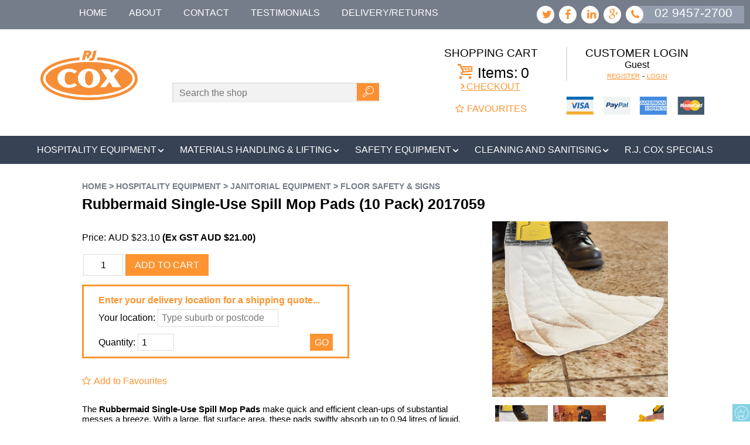

--- FILE ---
content_type: text/html; Charset=UTF-8
request_url: https://www.rjcox.com.au/product/553/137725/rubbermaid-2017059-spill-mop-pad-10-pack/
body_size: 18805
content:
<!DOCTYPE HTML>
<html>
<head>
<title>Rubbermaid Single-Use Spill Mop Pads Quick and Disposable</title>

<meta name="description" content="Mop pad is best used for large spills such as dropped drinks in your lobby, tipped mop buckets in your back-of-house area, or water problems in your restrooms.">
<link rel="canonical" href="https://www.rjcox.com.au/product/553/137725/rubbermaid-2017059-spill-mop-pad-10-pack/">
<meta http-equiv="Content-Type" content="text/html; charset=UTF-8">
<meta content="width=device-width, initial-scale=1.0" name="viewport">
<meta name="mobile-web-app-capable" content="yes">
<link href="/uploads/55/mi-template/css/core.min.css" rel="stylesheet">
<link href="/uploads/55/mi-template/css/shop.css" rel="stylesheet">
<link href="/55/mi-template/favicon.ico" rel="shortcut icon" type="image/ico">
<link rel="icon" sizes="192x192" href="/55/mi-template/rjcox-logo-icon.png">
<link rel="apple-touch-icon" href="/55/mi-template/rjcox-logo-icon.png">
<script src="//ajax.googleapis.com/ajax/libs/jquery/3.6.4/jquery.min.js"></script>
<!-- Global site tag (gtag.js) - Google Analytics -->
<script data-cookie-consent="tracking" nonce="i0f31ye8uv" async src="https://www.googletagmanager.com/gtag/js?id=G-V7X56PRYRT"></script>
<script data-cookie-consent="tracking" nonce="i0f31ye8uv">
  window.dataLayer = window.dataLayer || [];
  function gtag(){dataLayer.push(arguments);}
  gtag('js', new Date());

  gtag('config', 'G-V7X56PRYRT');
</script>
<!-- Google tag (gtag.js) - LEGACY -->
<script async src="https://www.googletagmanager.com/gtag/js?id=UA-3259600-1"></script>
<script>
  window.dataLayer = window.dataLayer || [];
  function gtag(){dataLayer.push(arguments);}
  gtag('js', new Date());

  gtag('config', 'UA-3259600-1');
</script>

<script nonce="i0f31ye8uv" src="https://code.jquery.com/ui/1.13.2/jquery-ui.min.js" integrity="sha256-lSjKY0/srUM9BE3dPm+c4fBo1dky2v27Gdjm2uoZaL0=" crossorigin="anonymous"></script>
<link rel="stylesheet" href="/uploads/assets/style.css"><link rel="stylesheet" href="https://code.jquery.com/ui/1.13.2/themes/base/jquery-ui.css"></head>
<body class="product nojs">
<div class="header-bar">
	<div class="site-width clearfix">
<div class="head-social">
			<a href="/contact" class="number" rel="nofollow"><span class="call">02 9457-2700</span></a>
			<a href="/contact" class="icon-phone icon" rel="nofollow"></a>
			<a href="https://plus.google.com/115399055761073831318" class="icon-gplus icon" target="_blank" rel="nofollow"></a>
			<a href="https://www.linkedin.com/company/rj-cox" target="_blank" rel="nofollow" class="icon-linkedin icon"></a>
			<a href="https://www.facebook.com/RJCoxengineering" target="_blank" rel="nofollow" class="icon-facebook icon"></a>
			<a href="https://twitter.com/RJ_Cox" class="icon-twitter-1 icon" target="_blank" rel="nofollow"></a>
		</div>
		<div class="head-left">
			<ul class="header-menu">
				<li class="mobile-hide"><a href="/">HOME</a></li>
				<li class="mobile-hide"><a href="/about">ABOUT</a></li>
				<li class="mobile-hide"><a href="/contact">CONTACT</a></li>
				<li class="mobile-hide"><a href="/testimonials">TESTIMONIALS</a></li>
<li class="mobile-hide"><a href="/policies">Delivery/Returns</a></li>
                                			</ul>
		</div>
	</div>
</div>
<div class="header site-width clearfix">
	<div class="header-left">
		<div class="logo"><a href="/"><img src="/55/mi-template/RjCoxLogo.svg" height="94" width="177" alt="RJ Cox" title="Hospitality Equipment, Materials Handling & Lifting, Safety Equipment, Rubbermaid Commerical Equipment and more by R.J. Cox Engineering."></a></div>
		<div id="search-site">
				<form action="/search" method="get">
					<input type="text" name="keywords" value="" placeholder="Search the shop" id="search-in">
					<input id="search-btn" class="icon-search" type="submit" name="submit" value="">
					<span class="icon-search icon"></span>
				</form>
		</div>
	</div>
	<div class="header-right">
	    <div id="user"><h4>Customer Login</h4>
Guest<br>
	<small><a href="/register" rel="nofollow">Register</a> - <a href="/login?redirect=/product/553/137725/rubbermaid-2017059-spill-mop-pad-10-pack/" rel="nofollow">Login</a></small><div id="credit-icons"><a href="/policies"><img title="Pay securely by Visa, Mastercard, Amex or Paypal" alt="Pay securely by Visa, Mastercard, Amex or Paypal" src="/55/mi-template/payment-methods-lg.png" height="52" width="250"></a></div></div>
		<div id="cart-box"><div id="shopping-cart"><a href="/cart" class="block-click"></a><h4>shopping cart</h4>
			<span class="icon-basket">Items:<span class="cart-total">0</span></span>
			<span class="cart-checkout">Checkout</span>
		</div><div id="favourites"><a href="/wl">Favourites</a></div>
</div>	

	</div>
</div>
<div id="menu-cnt">
	<div class="site-width clearfix">
        <div class="mobile-menu">
        	<div class="menu-icon"><span class="inner">&#9776; Menu</span></div>
	    </div>
		

<ul id="ecmMenuDropDownList" class="ecmMenuDropDownList sm sm-clean">
<li id="ecmMenuDropDownTop501" class="ecmMenuDropDown ecmDDTop"><a href="/category/501/hospitality-equipment/" class="ecmMenuAncestor">Hospitality Equipment</a><div class="ecmMenuChild" id="ecmMenuChild501"><ul class="ecmMenuDropDown" id="ecmMenuDropDown501"><li id="ecmMenuItem509" class="ecmMenuItem"><a href="/category/509/housekeeping-hospitality-equipment/" class="ecmMenuAncestor">Housekeeping Hospitality Equipment</a><ul class="ecmMenuDropDown" id="ecmMenuDropDown509"><li id="ecmMenuItem552" class="ecmMenuItem"><a href="/category/552/housekeeping-trolleys/" class="ecmMenuAncestor">Housekeeping Trolleys</a><ul class="ecmMenuDropDown" id="ecmMenuDropDown552"><li id="ecmMenuItem1956" class="ecmMenuItem"><a href="/category/1956/ProHost-housekeeping-systems/">ProHost Housekeeping Systems</a></li><li id="ecmMenuItem1957" class="ecmMenuItem"><a href="/category/1957/Rubbermaid-housekeeping-trolley/">Rubbermaid Housekeeping Trolley</a></li><li id="ecmMenuItem2140" class="ecmMenuItem"><a href="/category/2140/housemaid-carts/">Housemaid Carts</a></li><li id="ecmMenuItem7573" class="ecmMenuItem"><a href="/category/7573/rubbermaid-quick-cart/">Rubbermaid Quick Carts</a></li></ul></li><li id="ecmMenuItem554" class="ecmMenuItem"><a href="/category/554/garments-rails/">Garments Rails and Garment Displays</a></li><li id="ecmMenuItem555" class="ecmMenuItem"><a href="/category/555/mini-bar-carts/">Mini Bar Carts</a></li></ul></li><li id="ecmMenuItem508" class="ecmMenuItem"><a href="/category/508/front-of-house-hospitality-equipment/" class="ecmMenuAncestor">Front of House Hospitality Equipment</a><ul class="ecmMenuDropDown" id="ecmMenuDropDown508"><li id="ecmMenuItem550" class="ecmMenuItem"><a href="/category/550/hotel-luggage-garment-trolleys/">Hotel Luggage Trolleys</a></li><li id="ecmMenuItem551" class="ecmMenuItem"><a href="/category/551/power-assisted-hospitality-trolleys/">Power Assisted Hospitality Trolleys</a></li><li id="ecmMenuItem1796" class="ecmMenuItem"><a href="/category/1796/stanchions-crowd-control/">Stanchions & Crowd Control</a></li><li id="ecmMenuItem557" class="ecmMenuItem"><a href="/category/557/luggage-racks/">Luggage Racks & Garment Rails</a></li><li id="ecmMenuItem1328" class="ecmMenuItem"><a href="/category/1328/cigarette-ash-trays-disposal/">Cigarette Ash Trays & Disposal Units</a></li></ul></li><li id="ecmMenuItem513" class="ecmMenuItem"><a href="/category/513/laundry-and-linen-equipment-for-hospitality/" class="ecmMenuAncestor">Laundry and Linen Equipment for Hospitality</a><ul class="ecmMenuDropDown" id="ecmMenuDropDown513"><li id="ecmMenuItem578" class="ecmMenuItem"><a href="/category/578/laundry-trolleys/">Laundry Trolleys</a></li><li id="ecmMenuItem579" class="ecmMenuItem"><a href="/category/579/clean-linen-trolleys/">Clean Linen Trolleys</a></li><li id="ecmMenuItem583" class="ecmMenuItem"><a href="/category/583/rising-bases-back-saving-inserts/">Rising Bases</a></li><li id="ecmMenuItem584" class="ecmMenuItem"><a href="/category/584/ProHost-system/">ProHost System</a></li><li id="ecmMenuItem585" class="ecmMenuItem"><a href="/category/585/Electrodrive-tug/">Electrodrive TUG</a></li></ul></li><li id="ecmMenuItem6177" class="ecmMenuItem"><a href="/category/6177/Rubbermaid-executive-series/">Rubbermaid Executive Series</a></li><li id="ecmMenuItem1115" class="ecmMenuItem"><a href="/category/1115/janitorial-equipment/" class="ecmMenuAncestor">Janitorial Equipment</a><ul class="ecmMenuDropDown" id="ecmMenuDropDown1115"><li id="ecmMenuItem553" class="ecmMenuItem"><a href="/category/553/Floor Safety/">Floor Safety & Signs</a></li><li id="ecmMenuItem2197" class="ecmMenuItem"><a href="/category/2197/janitor-trolleys/">Janitor Trolleys</a></li><li id="ecmMenuItem4241" class="ecmMenuItem"><a href="/category/4241/mop-buckets/">Mops & Mop Buckets</a></li><li id="ecmMenuItem7122" class="ecmMenuItem"><a href="/category/7122/cleaning-cloths/">Surface Cleaning</a></li></ul></li><li id="ecmMenuItem727" class="ecmMenuItem"><a href="/category/727/food-beverage-hospitality-equipment/" class="ecmMenuAncestor">Food & Beverage Hospitality Equipment</a><ul class="ecmMenuDropDown" id="ecmMenuDropDown727"><li id="ecmMenuItem7426" class="ecmMenuItem"><a href="/category/7426/food-storage-and-trays/">Food Storage and Service Trays</a></li><li id="ecmMenuItem7522" class="ecmMenuItem"><a href="/category/7522/keg-water-and-beverage-trolleys/">Keg, Water and Beverage Trolleys</a></li><li id="ecmMenuItem2027" class="ecmMenuItem"><a href="/category/2027/traymobiles-service-trolleys-carts/" class="ecmMenuAncestor">Traymobiles Service Trolleys </a><ul class="ecmMenuDropDown" id="ecmMenuDropDown2027"><li id="ecmMenuItem2029" class="ecmMenuItem"><a href="/category/2029/rapini-service-carts-trolleys/">Service Carts & Trolleys</a></li><li id="ecmMenuItem2030" class="ecmMenuItem"><a href="/category/2030/jumbo-traymobile-tiered-trolleys/">JUMBO Traymobile / Tiered Trolleys</a></li><li id="ecmMenuItem2031" class="ecmMenuItem"><a href="/category/2031/Rubbermaid-traymobile-trolleys/">Rubbermaid Traymobile Trolleys</a></li><li id="ecmMenuItem2034" class="ecmMenuItem"><a href="/category/2034/Prestar-traymobile-trolleys/">Prestar Quality Traymobile Trolley's</a></li><li id="ecmMenuItem2036" class="ecmMenuItem"><a href="/category/2036/Clax-cart-folding-traymobile-trolley/">Clax Cart Folding Traymobile Trolley</a></li></ul></li><li id="ecmMenuItem4264" class="ecmMenuItem"><a href="/category/4264/gastronorm-trolleys/">Gastronorm/Tray Trolleys</a></li><li id="ecmMenuItem4637" class="ecmMenuItem"><a href="/category/4637/sico-room-service-tables/">SICO Room Service Tables</a></li><li id="ecmMenuItem3876" class="ecmMenuItem"><a href="/category/3876/cambro/">Cambro</a></li><li id="ecmMenuItem3905" class="ecmMenuItem"><a href="/category/3905/Rubbermaid-food-handling-equipment/">Rubbermaid Food Handling Equipment</a></li><li id="ecmMenuItem3452" class="ecmMenuItem"><a href="/category/3452/hotel-mini-bar-restocking-carts/">Mini Bar Carts Restocking Carts</a></li></ul></li><li id="ecmMenuItem511" class="ecmMenuItem"><a href="/category/511/stores-dock-equipment/" class="ecmMenuAncestor">Stores & Dock Equipment</a><ul class="ecmMenuDropDown" id="ecmMenuDropDown511"><li id="ecmMenuItem563" class="ecmMenuItem"><a href="/category/563/hand-trucks/">Hand Trucks</a></li><li id="ecmMenuItem564" class="ecmMenuItem"><a href="/category/564/platform-trolleys/">Platform Trolleys</a></li><li id="ecmMenuItem565" class="ecmMenuItem"><a href="/category/565/order-picking-trolleys/">Order Picking Trolleys</a></li><li id="ecmMenuItem567" class="ecmMenuItem"><a href="/category/567/chair-table-trolleys/">Standard and Specialised Trolleys</a></li><li id="ecmMenuItem569" class="ecmMenuItem"><a href="/category/569/pallet-trucks/">Pallet Trucks</a></li><li id="ecmMenuItem570" class="ecmMenuItem"><a href="/category/570/towing-equipment/">Towing Equipment</a></li><li id="ecmMenuItem571" class="ecmMenuItem"><a href="/category/571/shelving-stores-dock-equipment/">Shelving Stores & Dock Equipment</a></li><li id="ecmMenuItem572" class="ecmMenuItem"><a href="/category/572/ladders-steps/">Ladders / Steps</a></li><li id="ecmMenuItem722" class="ecmMenuItem"><a href="/category/722/step-stools/">Step Stools</a></li></ul></li><li id="ecmMenuItem7171" class="ecmMenuItem"><a href="/category/7171/washroom_accessories/">Washroom</a></li><li id="ecmMenuItem2188" class="ecmMenuItem"><a href="/category/2188/promotion-essentials-hospitality-equipment/">Promotion Essentials Hospitality Equipment</a></li><li id="ecmMenuItem2338" class="ecmMenuItem"><a href="/category/2338/vacuum-cleaners/" class="ecmMenuAncestor">Vacuum Cleaners</a><ul class="ecmMenuDropDown" id="ecmMenuDropDown2338"><li id="ecmMenuItem2342" class="ecmMenuItem"><a href="/category/2342/commercial-vacuum-cleaners/">Commercial Vacuum Cleaners</a></li><li id="ecmMenuItem2333" class="ecmMenuItem"><a href="/category/2333/Carpet-extractors/">Carpet Extractors</a></li></ul></li><li id="ecmMenuItem2179" class="ecmMenuItem"><a href="/category/2179/ProHost-mobiles-Hostar-hospitality-equipment/">ProHost Mobiles Hostar Hospitality Equipment</a></li><li id="ecmMenuItem2091" class="ecmMenuItem"><a href="/category/2091/Rubbermaid-hospitality-equipment/">Rubbermaid Hospitality Equipment</a></li><li id="ecmMenuItem560" class="ecmMenuItem"><a href="/category/560/waste-bins/" class="ecmMenuAncestor">Waste Bins</a><ul class="ecmMenuDropDown" id="ecmMenuDropDown560"><li id="ecmMenuItem2024" class="ecmMenuItem"><a href="/category/2024/waste-and-recycling-bins/">Waste and Recycling Bins</a></li><li id="ecmMenuItem2025" class="ecmMenuItem"><a href="/category/2025/lid-lifta-foot-pedal-operated-bins/">Lid Lifta - Foot Pedal Operated Bins</a></li><li id="ecmMenuItem2026" class="ecmMenuItem"><a href="/category/2026/Rubbermaid-waste-and-storage-bins/">Rubbermaid Waste and Storage Bins</a></li><li id="ecmMenuItem2175" class="ecmMenuItem"><a href="/category/2175/ash-trays-cigarette-disposal-bins/">Ash Trays & Ash Tray Combos</a></li><li id="ecmMenuItem2176" class="ecmMenuItem"><a href="/category/2176/waste-bins/">Waste Bins</a></li><li id="ecmMenuItem7217" class="ecmMenuItem"><a href="/category/7217/slim-jim-containers/">Slim Jim Containers and Accessories</a></li><li id="ecmMenuItem7218" class="ecmMenuItem"><a href="/category/7218/-rubbermaid-brute-bins-accessories-for-efficient-waste-management/"> Rubbermaid Brute Bins & Accessories for Efficient Waste Management</a></li></ul></li></ul></div></li><li id="ecmMenuDropDownTop502" class="ecmMenuDropDown ecmDDTop"><a href="/category/502/materials-handling-lifting/" class="ecmMenuAncestor">Materials Handling & Lifting</a><div class="ecmMenuChild" id="ecmMenuChild502"><ul class="ecmMenuDropDown" id="ecmMenuDropDown502"><li id="ecmMenuItem7694" class="ecmMenuItem"><a href="/category/7694/manual-semi-electric-roll-reel-cable-lifters/">Manual / Semi Electric Roll, Reel, Cable Lifters</a></li><li id="ecmMenuItem7719" class="ecmMenuItem"><a href="/category/7719/platform-trolleys/" class="ecmMenuAncestor">Platform Trolleys</a><ul class="ecmMenuDropDown" id="ecmMenuDropDown7719"><li id="ecmMenuItem7720" class="ecmMenuItem"><a href="/category/7720/all-platform-flatbed-trolleys/">All Platform Flatbed Trolleys</a></li><li id="ecmMenuItem7721" class="ecmMenuItem"><a href="/category/7721/rubbermaid-platform-trolleys/">Rubbermaid Platform Trolleys</a></li><li id="ecmMenuItem7722" class="ecmMenuItem"><a href="/category/7722/jumbo-platform-trolleys/">Jumbo Platform Trolleys</a></li><li id="ecmMenuItem7723" class="ecmMenuItem"><a href="/category/7723/prestar-platform-trolleys/">Prestar Platform Trolleys: Powered, Dual-Handle, Folding, & More</a></li><li id="ecmMenuItem7724" class="ecmMenuItem"><a href="/category/7724/magliner-platform-flat-bed-trolleys/">Magliner Platform Flat Bed Trolleys</a></li><li id="ecmMenuItem7725" class="ecmMenuItem"><a href="/category/7725/other-platform-flat-bed-trolleys/">Other Platform Flat Bed Trolleys</a></li></ul></li><li id="ecmMenuItem7733" class="ecmMenuItem"><a href="/category/7733/ute-tool-boxes/">Ute Tool Boxes</a></li><li id="ecmMenuItem5046" class="ecmMenuItem"><a href="/category/5046/medical-road-cases/">Medical Road Cases</a></li><li id="ecmMenuItem3411" class="ecmMenuItem"><a href="/category/3411/Rubbermaid-commercial-materials-handling/">Rubbermaid Commercial Materials Handling</a></li><li id="ecmMenuItem516" class="ecmMenuItem"><a href="/category/516/hand-trucks/" class="ecmMenuAncestor">Hand Trucks</a><ul class="ecmMenuDropDown" id="ecmMenuDropDown516"><li id="ecmMenuItem595" class="ecmMenuItem"><a href="/category/595/all-hand-trucks/">All Hand Trucks</a></li><li id="ecmMenuItem1110" class="ecmMenuItem"><a href="/category/1110/ruxxac-folding-hand-trucks/">Ruxxac Folding Hand Trucks</a></li><li id="ecmMenuItem2122" class="ecmMenuItem"><a href="/category/2122/Magliner-Gemini-convertible-hand-trucks-copies--accessories/">Magliner Gemini Convertible Hand Trucks, Copies & Accessories</a></li><li id="ecmMenuItem2168" class="ecmMenuItem"><a href="/category/2168/drum-gas-cylinder-trolleys/">Drum & Gas Cylinder Trolleys</a></li><li id="ecmMenuItem2786" class="ecmMenuItem"><a href="/category/2786/rotatruck-self-supporting-hand-trucks/">Rotatruck self-supporting hand trucks</a></li><li id="ecmMenuItem5927" class="ecmMenuItem"><a href="/category/5927/Magliner-spare-parts/">Magliner Spare Parts</a></li><li id="ecmMenuItem5944" class="ecmMenuItem"><a href="/category/5944/Magliner-accessories/">Magliner Accessories</a></li><li id="ecmMenuItem6074" class="ecmMenuItem"><a href="/category/6074/Magliner-two-wheel-hand-trucks/">Magliner Two Wheel Hand Trucks</a></li><li id="ecmMenuItem7521" class="ecmMenuItem"><a href="/category/7521/water-beverage-and-keg-trolleys/">Water, Beverage and Keg Trolleys</a></li></ul></li><li id="ecmMenuItem520" class="ecmMenuItem"><a href="/category/520/plastic-containers-stackable-nesting-and-food-grade/" class="ecmMenuAncestor">Plastic Containers, Stackable, Nesting and Food Grade</a><ul class="ecmMenuDropDown" id="ecmMenuDropDown520"><li id="ecmMenuItem6162" class="ecmMenuItem"><a href="/category/6162/tech-bins-maxi-wall-hanging-tubs/">Wall Hanging Tech Bins and Tech Trays</a></li><li id="ecmMenuItem613" class="ecmMenuItem"><a href="/category/613/bins--tanks/">Bins / Tanks</a></li><li id="ecmMenuItem614" class="ecmMenuItem"><a href="/category/614/plastic-containers-boxes-crates/">Containers / Boxes</a></li><li id="ecmMenuItem618" class="ecmMenuItem"><a href="/category/618/utility-boxes-cool-bins/">Utility Boxes / Cool Bins</a></li><li id="ecmMenuItem971" class="ecmMenuItem"><a href="/category/971/collapsible-folding-crates-nally-storage-returnable-folding-crates-rfc-crates/">Collapsible Folding Crates, Nally Storage, Returnable Folding Crates, RFC Crates</a></li><li id="ecmMenuItem1032" class="ecmMenuItem"><a href="/category/1032/Spacecase-storage-containers/">Spacecase Storage Containers</a></li><li id="ecmMenuItem5193" class="ecmMenuItem"><a href="/category/5193/enviro-crates-plastic-containers-Envirocrate-recycled/">Enviro Crates Plastic Containers Envirocrate Recycled</a></li><li id="ecmMenuItem3393" class="ecmMenuItem"><a href="/category/3393/clear-crates-and-trays-food-grade/">Clear Crates and Trays Food Grade</a></li><li id="ecmMenuItem3446" class="ecmMenuItem"><a href="/category/3446/tool-boxes-oz-box/">Tool Boxes Oz Box</a></li><li id="ecmMenuItem4360" class="ecmMenuItem"><a href="/category/4360/drums-and-buckets/">Drums and Buckets</a></li></ul></li><li id="ecmMenuItem2166" class="ecmMenuItem"><a href="/category/2166/trolleys/" class="ecmMenuAncestor">Trolleys</a><ul class="ecmMenuDropDown" id="ecmMenuDropDown2166"><li id="ecmMenuItem4708" class="ecmMenuItem"><a href="/category/4708/shopping-trolleys-and-retail-accessories/">Shopping Trolleys and Retail Accessories</a></li><li id="ecmMenuItem596" class="ecmMenuItem"><a href="/category/596/platform-trolleys/" class="ecmMenuAncestor">Platform Trolleys</a><ul class="ecmMenuDropDown" id="ecmMenuDropDown596"><li id="ecmMenuItem2023" class="ecmMenuItem"><a href="/category/2023/other-platform-flat-bed-trolleys/">Other Platform Flat Bed Trolleys</a></li><li id="ecmMenuItem1687" class="ecmMenuItem"><a href="/category/1687/Prestar-quality-platform-flat-bed-trolleys/">Prestar Quality Platform Flat Bed Trolleys</a></li><li id="ecmMenuItem1688" class="ecmMenuItem"><a href="/category/1688/jumbo-platform-flat-bed-trolleys/">Jumbo Platform Flat Bed Trolleys</a></li><li id="ecmMenuItem1689" class="ecmMenuItem"><a href="/category/1689/Magliner-platform-flat-bed-trolleys/">Magliner Convertible Hand Trucks</a></li><li id="ecmMenuItem1690" class="ecmMenuItem"><a href="/category/1690/Rubbermaid-platform-flat-bed-trolleys/">Rubbermaid Platform Flatbed Trolleys</a></li><li id="ecmMenuItem1691" class="ecmMenuItem"><a href="/category/1691/cox-platform-flat-bed-trolleys/">Cox Platform Trolleys: Versatile Solutions for Various Industries</a></li><li id="ecmMenuItem2203" class="ecmMenuItem"><a href="/category/2203/all-platform-flat-bed-trolleys/">All Platform Flatbed Trolleys</a></li></ul></li><li id="ecmMenuItem598" class="ecmMenuItem"><a href="/category/598/multi-tier-shelf-trolleys/" class="ecmMenuAncestor">Utility Carts / Maintenance Trolleys</a><ul class="ecmMenuDropDown" id="ecmMenuDropDown598"><li id="ecmMenuItem1693" class="ecmMenuItem"><a href="/category/1693/service-utility-carts-trolleys/">Service Trolleys</a></li><li id="ecmMenuItem1697" class="ecmMenuItem"><a href="/category/1697/Clax-cart-folding-traymobile-trolley/">Clax Cart Folding Traymobile Trolley</a></li><li id="ecmMenuItem1699" class="ecmMenuItem"><a href="/category/1699/rubbermaid-utility-tiered-maintenance-trolleys/">Rubbermaid Utility Maintenance Trolley's</a></li><li id="ecmMenuItem1701" class="ecmMenuItem"><a href="/category/1701/all-maintenance-utility-trolleys/">All Maintenance / Utility Trolleys</a></li><li id="ecmMenuItem1705" class="ecmMenuItem"><a href="/category/1705/jumbo-traymobile-trolleys/">Jumbo Traymobile Trolley's</a></li></ul></li><li id="ecmMenuItem2254" class="ecmMenuItem"><a href="/category/2254/mobile-stillage-trolley/">Mobile Stillage Trolley</a></li><li id="ecmMenuItem597" class="ecmMenuItem"><a href="/category/597/order-picking-trolleys/">Order Picking Trolleys</a></li><li id="ecmMenuItem599" class="ecmMenuItem"><a href="/category/599/dollys-and-furniture-trolleys/">Dolly's and Furniture Trolleys</a></li><li id="ecmMenuItem2520" class="ecmMenuItem"><a href="/category/2520/gyprock-sheet-metal-glass-trolleys/">Gyprock, Sheet Metal, Glass Trolleys</a></li></ul></li><li id="ecmMenuItem515" class="ecmMenuItem"><a href="/category/515/manual-lifting-equipment/" class="ecmMenuAncestor">Manual Lifting Equipment</a><ul class="ecmMenuDropDown" id="ecmMenuDropDown515"><li id="ecmMenuItem2248" class="ecmMenuItem"><a href="/category/2248/non-hydraulic-drum-handling-equipment/">Non Hydraulic Drum Handling Equipment</a></li><li id="ecmMenuItem2816" class="ecmMenuItem"><a href="/category/2816/other-forklift-attachments/">Other Forklift Attachments</a></li><li id="ecmMenuItem3384" class="ecmMenuItem"><a href="/category/3384/hydraulic-cylinders/">Hydraulic Cylinders</a></li><li id="ecmMenuItem4387" class="ecmMenuItem"><a href="/category/4387/pallet-loading-lifting-equipment/">Pallet Loading Lifting Equipment</a></li><li id="ecmMenuItem4458" class="ecmMenuItem"><a href="/category/4458/furniture-mover/">Furniture Mover</a></li><li id="ecmMenuItem594" class="ecmMenuItem"><a href="/category/594/lifting-trolleys-mobile-stackers/">Lifting Trolleys / Mobile Stackers</a></li><li id="ecmMenuItem591" class="ecmMenuItem"><a href="/category/591/scissor-lifts-tables/">Scissor Lifts Tables</a></li><li id="ecmMenuItem592" class="ecmMenuItem"><a href="/category/592/hand-pallet-trucks/">Hand Pallet Trucks</a></li></ul></li><li id="ecmMenuItem519" class="ecmMenuItem"><a href="/category/519/ladders-order-pickers-mobile-work-platforms/" class="ecmMenuAncestor">Ladders</a><ul class="ecmMenuDropDown" id="ecmMenuDropDown519"><li id="ecmMenuItem2854" class="ecmMenuItem"><a href="/category/2854/Stockmaster-mobile-platform-ladders/">Stockmaster Professional Mobile Platform Ladders</a></li><li id="ecmMenuItem2128" class="ecmMenuItem"><a href="/category/2128/bailey-platform-step-ladders/">Platform Step Ladders</a></li><li id="ecmMenuItem2129" class="ecmMenuItem"><a href="/category/2129/single-sided-step-ladders/">Single Sided Step Ladders</a></li><li id="ecmMenuItem2130" class="ecmMenuItem"><a href="/category/2130/double-sided-step-ladders/">Double Sided Step Ladders</a></li><li id="ecmMenuItem2131" class="ecmMenuItem"><a href="/category/2131/step-extension-dual-purpose-ladders/">Step Extension & Dual Purpose Ladders</a></li><li id="ecmMenuItem2132" class="ecmMenuItem"><a href="/category/2132/extension-ladders/">Extension Ladders</a></li><li id="ecmMenuItem610" class="ecmMenuItem"><a href="/category/610/order-picker-stock-picking-warehouse-ladders/">Warehouse Ladders</a></li><li id="ecmMenuItem5933" class="ecmMenuItem"><a href="/category/5933/fibreglass-ladders-for-electrical-industries/">Fibreglass Ladders for Electrical Industries</a></li><li id="ecmMenuItem5923" class="ecmMenuItem"><a href="/category/5923/mezzanine-access/">Mezzanine/ Attic Access</a></li><li id="ecmMenuItem5924" class="ecmMenuItem"><a href="/category/5924/mobile-work-access-platform-ladders/">Mobile Work & Access Platform Ladders</a></li></ul></li><li id="ecmMenuItem3426" class="ecmMenuItem"><a href="/category/3426/waste-management/" class="ecmMenuAncestor">Waste Management</a><ul class="ecmMenuDropDown" id="ecmMenuDropDown3426"><li id="ecmMenuItem3391" class="ecmMenuItem"><a href="/category/3391/4-wheel-waste-container-commercial-mobile-garbage-bins/">4 Wheel Waste Container Commercial Mobile Garbage Bins</a></li><li id="ecmMenuItem2370" class="ecmMenuItem"><a href="/category/2370/forklift-waste-storage-tipping-bins/">Forklift Waste & Storage Tipping Bins</a></li><li id="ecmMenuItem603" class="ecmMenuItem"><a href="/category/603/bin-tippers/">Bin Tippers</a></li><li id="ecmMenuItem1972" class="ecmMenuItem"><a href="/category/1972/stainless-steel-bin/">Stainless Steel Bin</a></li><li id="ecmMenuItem1973" class="ecmMenuItem"><a href="/category/1973/plastic-bin/">Plastic Bin</a></li><li id="ecmMenuItem1977" class="ecmMenuItem"><a href="/category/1977/Rubbermaid-garbage-bins/">Rubbermaid Garbage Bins</a></li><li id="ecmMenuItem2009" class="ecmMenuItem"><a href="/category/2009/castaway-garbage-bags/">Castaway Garbage Bags</a></li></ul></li><li id="ecmMenuItem514" class="ecmMenuItem"><a href="/category/514/" class="ecmMenuAncestor">Powered Moving & Lifting</a><ul class="ecmMenuDropDown" id="ecmMenuDropDown514"><li id="ecmMenuItem586" class="ecmMenuItem"><a href="/category/586/powered-moving-lifting-towing-equipment/">Towing Equipment</a></li><li id="ecmMenuItem587" class="ecmMenuItem"><a href="/category/587/power-trolley/">Power Trolley</a></li><li id="ecmMenuItem588" class="ecmMenuItem"><a href="/category/588/electric-table-lifters-and-scissor-lifts/">Electric Table Lifters and Scissor Lifts</a></li><li id="ecmMenuItem590" class="ecmMenuItem"><a href="/category/590/personnel-transporters-tow-tractors/">Personnel Transporters / Tow Tractors</a></li><li id="ecmMenuItem534" class="ecmMenuItem"><a href="/category/534/powered-bed-movers-and-towing-equipment/" class="ecmMenuAncestor">Powered Bed Movers and Towing Equipment</a><ul class="ecmMenuDropDown" id="ecmMenuDropDown534"><li id="ecmMenuItem659" class="ecmMenuItem"><a href="/category/659/personnel-transporters-tow-tractors/">Personnel Transporters / Tow Tractors</a></li><li id="ecmMenuItem660" class="ecmMenuItem"><a href="/category/660/Electrodrive-gzunda-hospital-bed-mover/">Electrodrive Gzunda Bed Mover</a></li><li id="ecmMenuItem661" class="ecmMenuItem"><a href="/category/661/Electrodrive-tugs-Electrodrive-transpak/">Tugs/Transpak</a></li></ul></li><li id="ecmMenuItem2247" class="ecmMenuItem"><a href="/category/2247/powered-pallet-trucks/">Powered Pallet Trucks</a></li><li id="ecmMenuItem2233" class="ecmMenuItem"><a href="/category/2233/hydraulic-forklift-attachments/">Hydraulic Forklift Attachments</a></li><li id="ecmMenuItem2243" class="ecmMenuItem"><a href="/category/2243/hydraulic-forklift-attachments-drum-handling/">Hydraulic Forklift Attachments Drum Handling</a></li></ul></li><li id="ecmMenuItem2817" class="ecmMenuItem"><a href="/category/2817/forklift-attachments/" class="ecmMenuAncestor">Forklift Attachments</a><ul class="ecmMenuDropDown" id="ecmMenuDropDown2817"><li id="ecmMenuItem2830" class="ecmMenuItem"><a href="/category/2830/jib-attachments-for-forklifts/" class="ecmMenuAncestor">Jib Attachments for Forklifts</a><ul class="ecmMenuDropDown" id="ecmMenuDropDown2830"><li id="ecmMenuItem3358" class="ecmMenuItem"><a href="/category/3358/fixed-jib-attachments-for-forklifts/">Fixed Jib Attachments</a></li><li id="ecmMenuItem3360" class="ecmMenuItem"><a href="/category/3360/tilting-jib-attachments-for-forklifts/">Tilt Jib Attachments</a></li><li id="ecmMenuItem3361" class="ecmMenuItem"><a href="/category/3361/other-forklift-jib-attachments/">Other Forklift Jib Attachments</a></li></ul></li><li id="ecmMenuItem2831" class="ecmMenuItem"><a href="/category/2831/cages-for-forklifts-cranes/">Cages for Forklifts & Cranes</a></li><li id="ecmMenuItem2824" class="ecmMenuItem"><a href="/category/2824/hydraulic-forklift-attachments/">Hydraulic Forklift Attachments</a></li><li id="ecmMenuItem2825" class="ecmMenuItem"><a href="/category/2825/hydraulic-forklift-attachments-drum-handling/">Hydraulic Drum Handling Forklift Attachments</a></li><li id="ecmMenuItem2827" class="ecmMenuItem"><a href="/category/2827/non-hydraulic-drum-handling-equipment/">NON-Hydraulic Drum Handling Forklift Attachment</a></li><li id="ecmMenuItem2829" class="ecmMenuItem"><a href="/category/2829/forklift-waste-storage-tipping-bins/">Forklift Waste & Storage Tipping Bins</a></li><li id="ecmMenuItem2908" class="ecmMenuItem"><a href="/category/2908/forklift-bulk-bin-tippers/">Forklift Bulk Bin Tippers</a></li><li id="ecmMenuItem2828" class="ecmMenuItem"><a href="/category/2828/other-forklift-attachments-materials-handling/">Other Forklift Attachments</a></li><li id="ecmMenuItem2826" class="ecmMenuItem"><a href="/category/2826/fork-spreaders-for-large-loads/">Fork Spreaders for large loads</a></li></ul></li><li id="ecmMenuItem518" class="ecmMenuItem"><a href="/category/518/castors-wheels-ball-transfer/" class="ecmMenuAncestor">Castors / Wheels / Ball Transfer</a><ul class="ecmMenuDropDown" id="ecmMenuDropDown518"><li id="ecmMenuItem5018" class="ecmMenuItem"><a href="/category/5018/pedestaltable-foot A-JUSTA-FOOT/">Pedestal/Table foot</a></li><li id="ecmMenuItem2207" class="ecmMenuItem"><a href="/category/2207/Lemcol-wheels-castors/">Lemcol Wheels & Castors</a></li><li id="ecmMenuItem2261" class="ecmMenuItem"><a href="/category/2261/Fallshaw-products/" class="ecmMenuAncestor">Fallshaw</a><ul class="ecmMenuDropDown" id="ecmMenuDropDown2261"><li id="ecmMenuItem4578" class="ecmMenuItem"><a href="/category/4578/Fallshaw-castors/" class="ecmMenuAncestor">Fallshaw Castors</a><ul class="ecmMenuDropDown" id="ecmMenuDropDown4578"><li id="ecmMenuItem7574" class="ecmMenuItem"><a href="/category/7574/fallshaw-j-series-castors/">Fallshaw J-Series Castors</a></li><li id="ecmMenuItem7575" class="ecmMenuItem"><a href="/category/7575/fallshaw-big-m-series-castors/">Fallshaw Big M- Series Castors</a></li><li id="ecmMenuItem7576" class="ecmMenuItem"><a href="/category/7576/fallshaw-y-series-castors/">Fallshaw Y-Series Pneumatic Castors</a></li><li id="ecmMenuItem7596" class="ecmMenuItem"><a href="/category/7596/fallshaw-m-stainless-castors/">Fallshaw Stainless M-Series Castors</a></li><li id="ecmMenuItem7604" class="ecmMenuItem"><a href="/category/7604/fallshaw-stainless-oseries-castors/">Fallshaw Stainless O-Series Castors</a></li><li id="ecmMenuItem7567" class="ecmMenuItem"><a href="/category/7567/fallshaw-mseries-castors/">Fallshaw M-Series Castors</a></li><li id="ecmMenuItem7568" class="ecmMenuItem"><a href="/category/7568/fallshaw-o-series-castors/">Fallshaw O-Series Castors</a></li><li id="ecmMenuItem7571" class="ecmMenuItem"><a href="/category/7571/fallshaw-kseries-castors/">Fallshaw K-Series Castors</a></li><li id="ecmMenuItem7572" class="ecmMenuItem"><a href="/category/7572/fallshaw-l-series-castors/">Fallshaw L-Series Castors</a></li></ul></li><li id="ecmMenuItem4579" class="ecmMenuItem"><a href="/category/4579/Fallshaw-wheels/">Fallshaw Wheels</a></li><li id="ecmMenuItem4580" class="ecmMenuItem"><a href="/category/4580/Fallshaw-Albion-castors/">Fallshaw Albion Castors</a></li><li id="ecmMenuItem4581" class="ecmMenuItem"><a href="/category/4581/Fallshaw-accessories/">Fallshaw Accessories</a></li><li id="ecmMenuItem4582" class="ecmMenuItem"><a href="/category/4582/fallshaw-liftmaster/">Fallshaw Liftmaster</a></li></ul></li><li id="ecmMenuItem4689" class="ecmMenuItem"><a href="/category/4689/carton-flow-rails/">Carton Flow Rails</a></li><li id="ecmMenuItem3392" class="ecmMenuItem"><a href="/category/3392/shepherd-ball-castors/">Ball Castors</a></li><li id="ecmMenuItem3288" class="ecmMenuItem"><a href="/category/3288/hammerlock-floor-locks/">Hammer Lock Floor Locks</a></li><li id="ecmMenuItem5205" class="ecmMenuItem"><a href="/category/5205/tube-inserts-square-round/">Tube Inserts</a></li></ul></li><li id="ecmMenuItem7470" class="ecmMenuItem"><a href="/category/7470/ramps-trolley-kerb-dock-and-container/">Ramps - Trolley, Kerb, Dock and Container</a></li><li id="ecmMenuItem723" class="ecmMenuItem"><a href="/category/723/safety-steps-and-step-stools/">Safety Steps and Step Stools</a></li><li id="ecmMenuItem521" class="ecmMenuItem"><a href="/category/521/shelving/">Shelving and Storage</a></li><li id="ecmMenuItem2114" class="ecmMenuItem"><a href="/category/2114/work-benches/">Work Benches - Trestles</a></li><li id="ecmMenuItem2539" class="ecmMenuItem"><a href="/category/2539/load-skates-and-load-rollers/">Load Skates and Load Rollers</a></li><li id="ecmMenuItem593" class="ecmMenuItem"><a href="/category/593/drum-handling-equipment/">Drum Handling Equipment</a></li><li id="ecmMenuItem522" class="ecmMenuItem"><a href="/category/522/overhead-lifting-hoists/" class="ecmMenuAncestor">Overhead Lifting / Hoists</a><ul class="ecmMenuDropDown" id="ecmMenuDropDown522"><li id="ecmMenuItem4282" class="ecmMenuItem"><a href="/category/4282/overhead-crane-lifting-devices/">Overhead Crane Lifting Attachments</a></li><li id="ecmMenuItem3805" class="ecmMenuItem"><a href="/category/3805/crane-drum-handling-equipment-drum-lifter/">Crane Drum Handling Equipment Drum Lifter</a></li><li id="ecmMenuItem3810" class="ecmMenuItem"><a href="/category/3810/concrete-kibbles/">Concrete Kibbles</a></li><li id="ecmMenuItem3837" class="ecmMenuItem"><a href="/category/3837/pallet-hooks/">Pallet Hooks</a></li><li id="ecmMenuItem3287" class="ecmMenuItem"><a href="/category/3287/crane-waste-storage-bins/">Crane Waste & Storage Bins</a></li><li id="ecmMenuItem960" class="ecmMenuItem"><a href="/category/960/drum-lifting-clamps/">Drum Lifting Clamps</a></li><li id="ecmMenuItem622" class="ecmMenuItem"><a href="/category/622/hoists/">Hoists</a></li></ul></li><li id="ecmMenuItem7300" class="ecmMenuItem"><a href="/category/7300/concrete-equipment/">Concrete Equipment</a></li></ul></div></li><li id="ecmMenuDropDownTop503" class="ecmMenuDropDown ecmDDTop"><a href="/category/503/safety-equipment/" class="ecmMenuAncestor">Safety Equipment</a><div class="ecmMenuChild" id="ecmMenuChild503"><ul class="ecmMenuDropDown" id="ecmMenuDropDown503"><li id="ecmMenuItem2098" class="ecmMenuItem"><a href="/category/2098/safety-fencing-pedestrian-control-and-separation/" class="ecmMenuAncestor">Safety Fencing Pedestrian Control and Separation</a><ul class="ecmMenuDropDown" id="ecmMenuDropDown2098"><li id="ecmMenuItem2099" class="ecmMenuItem"><a href="/category/2099/wall-magnetic-mounted-retractable-crowd-control-barrier-systems/">Wall & Magnetic Mounted Retractable Crowd Control Barrier Systems</a></li><li id="ecmMenuItem2159" class="ecmMenuItem"><a href="/category/2159/safety-fencing-pedestrian-control/">Safety Fencing for Pedestrian Control</a></li><li id="ecmMenuItem2307" class="ecmMenuItem"><a href="/category/2307/portaguard-expanding-barriers/">Port-a-guard - Expanding Barriers</a></li><li id="ecmMenuItem2259" class="ecmMenuItem"><a href="/category/2259/portable-barrier-systems/">Portable Barrier Systems</a></li></ul></li><li id="ecmMenuItem1153" class="ecmMenuItem"><a href="/category/1153/matting-safety/" class="ecmMenuAncestor">Safety Matting</a><ul class="ecmMenuDropDown" id="ecmMenuDropDown1153"><li id="ecmMenuItem7312" class="ecmMenuItem"><a href="/category/7312/sanitising-foot-bath/">Sanitising Foot Bath Boot Dip Mats</a></li><li id="ecmMenuItem2937" class="ecmMenuItem"><a href="/category/2937/tactile-indicators/">Tactile Indicators</a></li><li id="ecmMenuItem1155" class="ecmMenuItem"><a href="/category/1155/rubber-industrial-antifatigue-mats/">Rubber Industrial & Anti-Fatigue Mats</a></li><li id="ecmMenuItem1158" class="ecmMenuItem"><a href="/category/1158/special-purpose-mats/">Special Purpose Mats</a></li><li id="ecmMenuItem1171" class="ecmMenuItem"><a href="/category/1171/protective-vinyl-runners/">Protective Vinyl Runners</a></li></ul></li><li id="ecmMenuItem2093" class="ecmMenuItem"><a href="/category/2093/vehicle--parking-control/" class="ecmMenuAncestor">Vehicle & Parking Control</a><ul class="ecmMenuDropDown" id="ecmMenuDropDown2093"><li id="ecmMenuItem2142" class="ecmMenuItem"><a href="/category/2142/impact-absorption-vehicle-property-protection/">Impact Absorption Vehicle Property Protection</a></li><li id="ecmMenuItem4286" class="ecmMenuItem"><a href="/category/4286/wheel-chocks/">Wheel Chocks</a></li><li id="ecmMenuItem2123" class="ecmMenuItem"><a href="/category/2123/parking-and-access-barriers/">Parking and Access Barrier's</a></li><li id="ecmMenuItem2124" class="ecmMenuItem"><a href="/category/2124/height-bars-vehicle-access-bars/">Height Bars Vehicle Access Bars</a></li><li id="ecmMenuItem2135" class="ecmMenuItem"><a href="/category/2135/wheel-clamp-scorpion/">Wheel Clamp - Scorpion</a></li><li id="ecmMenuItem2136" class="ecmMenuItem"><a href="/category/2136/flexible-bollards/">Flexible Bollards</a></li><li id="ecmMenuItem2138" class="ecmMenuItem"><a href="/category/2138/T-top-bollards-traffic-cones/">T-Top Bollards & Traffic Cones</a></li><li id="ecmMenuItem2139" class="ecmMenuItem"><a href="/category/2139/traffic-management/">Traffic Management</a></li><li id="ecmMenuItem2095" class="ecmMenuItem"><a href="/category/2095/cable-protectors/">Cable Protectors</a></li><li id="ecmMenuItem2096" class="ecmMenuItem"><a href="/category/2096/speed-hump/">Speed Hump</a></li><li id="ecmMenuItem2097" class="ecmMenuItem"><a href="/category/2097/parking-wheel-stops/">Parking Wheel Stops</a></li></ul></li><li id="ecmMenuItem524" class="ecmMenuItem"><a href="/category/524/environmental-safety/" class="ecmMenuAncestor">Environmental Safety</a><ul class="ecmMenuDropDown" id="ecmMenuDropDown524"><li id="ecmMenuItem615" class="ecmMenuItem"><a href="/category/615/spill-control-pallets-work-centres/">Spill Control Pallets / Work Centres</a></li><li id="ecmMenuItem1113" class="ecmMenuItem"><a href="/category/1113/spill-containment-spill-kits/">Spill Kits - Spill Containment</a></li><li id="ecmMenuItem3365" class="ecmMenuItem"><a href="/category/3365/drip-catchment-trays/">Drip Catchment Trays</a></li><li id="ecmMenuItem4284" class="ecmMenuItem"><a href="/category/4284/bunding-spill-containment/">Portable Bunding Spill Containment</a></li></ul></li><li id="ecmMenuItem2068" class="ecmMenuItem"><a href="/category/2068/dangerous-goods-control/" class="ecmMenuAncestor">Dangerous Goods Control</a><ul class="ecmMenuDropDown" id="ecmMenuDropDown2068"><li id="ecmMenuItem2336" class="ecmMenuItem"><a href="/category/2336/dangerous-goods-cabinets-and-storage-cages/">Dangerous Goods Cabinets and Storage Cages</a></li><li id="ecmMenuItem2337" class="ecmMenuItem"><a href="/category/2337/dangerous-goods-safety-cans/">Dangerous Goods Safety Cans</a></li><li id="ecmMenuItem2361" class="ecmMenuItem"><a href="/category/2361/spill-containment-solutions-bunding-pallets-funnels/">Spill Containment Solutions: Bunding, Pallets, Funnels</a></li><li id="ecmMenuItem7562" class="ecmMenuItem"><a href="/category/7562/gas-cylinder-lockers-storage/">Gas Cylinder Storage Lockers and Cylinder Holsters</a></li></ul></li><li id="ecmMenuItem3301" class="ecmMenuItem"><a href="/category/3301/spill-kits/" class="ecmMenuAncestor">Spill Kits</a><ul class="ecmMenuDropDown" id="ecmMenuDropDown3301"><li id="ecmMenuItem3303" class="ecmMenuItem"><a href="/category/3303/general-purpose-spill-kits/">General Purpose Spill Kits</a></li><li id="ecmMenuItem3304" class="ecmMenuItem"><a href="/category/3304/oil-and-fuel-spill-kits/">Oil and Fuel Spill Kits</a></li><li id="ecmMenuItem3305" class="ecmMenuItem"><a href="/category/3305/hazchem-spill-kits/">Hazchem Spill Kits</a></li><li id="ecmMenuItem3306" class="ecmMenuItem"><a href="/category/3306/laboratory-medical-spill-kits/">Laboratory-Medical Spill Kits</a></li></ul></li><li id="ecmMenuItem747" class="ecmMenuItem"><a href="/category/747/workplace-safety-items/" class="ecmMenuAncestor">Miscellaneous Safety Items</a><ul class="ecmMenuDropDown" id="ecmMenuDropDown747"><li id="ecmMenuItem4768" class="ecmMenuItem"><a href="/category/4768/fans/">Fans</a></li><li id="ecmMenuItem5483" class="ecmMenuItem"><a href="/category/5483/first-aid-products-cabinets-defibrilators/">First Aid Products, Cabinets & Defibrilators</a></li><li id="ecmMenuItem2186" class="ecmMenuItem"><a href="/category/2186/liberty-mobility-scooters-wheelchair-aids/">Wheelchairs & Ramps</a></li><li id="ecmMenuItem7427" class="ecmMenuItem"><a href="/category/7427/clinical-sharps-waste-disposal-spill-kits-waste-containers-cleanup-tools/">Clinical & Sharps Waste Disposal: Spill Kits, Waste Containers, Clean-up Tools</a></li><li id="ecmMenuItem6392" class="ecmMenuItem"><a href="/category/6392/tactile-indicators-underfloor-tgsis/">Tactile Indicators TGSI's</a></li><li id="ecmMenuItem2311" class="ecmMenuItem"><a href="/category/2311/emergency-showers-and-eyewashes/" class="ecmMenuAncestor">Emergency Showers and Eyewashes</a><ul class="ecmMenuDropDown" id="ecmMenuDropDown2311"><li id="ecmMenuItem3366" class="ecmMenuItem"><a href="/category/3366/portable-fixed-eyewash-units/">Portable & Fixed Eyewash Units</a></li><li id="ecmMenuItem3367" class="ecmMenuItem"><a href="/category/3367/emergency-showers-combination-units/">Emergency Showers & Combination Units</a></li><li id="ecmMenuItem3368" class="ecmMenuItem"><a href="/category/3368/self-draining-emergency-showers/">Self Draining Emergency Showers</a></li><li id="ecmMenuItem3369" class="ecmMenuItem"><a href="/category/3369/laboratory-range/">Laboratory Range</a></li><li id="ecmMenuItem3370" class="ecmMenuItem"><a href="/category/3370/optional-fitting/">Optional Fitting</a></li><li id="ecmMenuItem3371" class="ecmMenuItem"><a href="/category/3371/cold-climate-outdoor-emergency-showers-combination-units/">Cold Climate Outdoor Emergency Showers & Combination Units</a></li><li id="ecmMenuItem3372" class="ecmMenuItem"><a href="/category/3372/tank-showers-combination-units/">Tank Showers & Combination Units</a></li><li id="ecmMenuItem3373" class="ecmMenuItem"><a href="/category/3373/temperature-controlled-showers-and-shower-cubicles/">Temperature Controlled Showers and Shower Cubicles</a></li><li id="ecmMenuItem3374" class="ecmMenuItem"><a href="/category/3374/decontamination-units/">Decontamination Units</a></li></ul></li><li id="ecmMenuItem4461" class="ecmMenuItem"><a href="/category/4461/asset-protection-system/">Asset Protection System</a></li><li id="ecmMenuItem2308" class="ecmMenuItem"><a href="/category/2308/pallet-racking-guards/">Pallet Racking Guards</a></li><li id="ecmMenuItem632" class="ecmMenuItem"><a href="/category/632/decanting-cradles-trolleys-stands/">Decanting Items including Cradles, Stands and Trolleys</a></li><li id="ecmMenuItem631" class="ecmMenuItem"><a href="/category/631/safety-signs-indication-direction-warning/">Safety Signs - Indication, Direction and Warning</a></li></ul></li><li id="ecmMenuItem2092" class="ecmMenuItem"><a href="/category/2092/bollards-barriers/">Bollards & Barriers</a></li><li id="ecmMenuItem523" class="ecmMenuItem"><a href="/category/523/height-safety/">Height Safety</a></li><li id="ecmMenuItem2120" class="ecmMenuItem"><a href="/category/2120/order-pickers-and-ladders/">Order Pickers and Ladders</a></li><li id="ecmMenuItem3054" class="ecmMenuItem"><a href="/category/3054/post-rail-systems-fencing-systems/">Post & Rail Fencing Systems</a></li><li id="ecmMenuItem2256" class="ecmMenuItem"><a href="/category/2256/forklift-and-crane-safety-cages-elevated-workplace-safety/">Forklift and Crane Safety Cages</a></li><li id="ecmMenuItem2504" class="ecmMenuItem"><a href="/category/2504/safety-mirrors/">Safety Mirrors</a></li><li id="ecmMenuItem2119" class="ecmMenuItem"><a href="/category/2119/safety-steps-stools-work-platforms/">Safety Steps and Stools</a></li><li id="ecmMenuItem3971" class="ecmMenuItem"><a href="/category/3971/safety-solutions-ant-islip-tapes-stair-nosings-industrial-plates-and-rubbermaid-safety-signs/">Anti Slip Products</a></li></ul></div></li><li id="ecmMenuDropDownTop7172" class="ecmMenuDropDown ecmDDTop"><a href="/category/7172/hygiene-solutions-for-every-environment-gloves-sanitising-stations-mops-accessories-safety-signage/" class="ecmMenuAncestor">Cleaning and Sanitising</a><div class="ecmMenuChild" id="ecmMenuChild7172"><ul class="ecmMenuDropDown" id="ecmMenuDropDown7172"><li id="ecmMenuItem7569" class="ecmMenuItem"><a href="/category/7569/boot-cleaning-solutions/">Boot Cleaning Solutions</a></li><li id="ecmMenuItem7184" class="ecmMenuItem"><a href="/category/7184/sanitising-stations/">Hand Sanitising Stations</a></li><li id="ecmMenuItem7185" class="ecmMenuItem"><a href="/category/7185/hand-wash-Cleaner/">Hand Wash & Sanitiser</a></li><li id="ecmMenuItem7186" class="ecmMenuItem"><a href="/category/7186/microfibre-floor-cleaning/">Microfibre Mops</a></li><li id="ecmMenuItem7187" class="ecmMenuItem"><a href="/category/7187/Traditional-Mop-Heads-and-Handles/">Mops</a></li><li id="ecmMenuItem7188" class="ecmMenuItem"><a href="/category/7188/mop-buckets-and-cleaning-accessories/">Mop Buckets and Cleaning Accessories</a></li><li id="ecmMenuItem7189" class="ecmMenuItem"><a href="/category/7189/surface-cleaning-cloths/">Surface Cleaning Cloths</a></li><li id="ecmMenuItem7190" class="ecmMenuItem"><a href="/category/7190/cleaning-safety-signage/">Cleaning Safety Signage</a></li><li id="ecmMenuItem7192" class="ecmMenuItem"><a href="/category/7192/surface-cleaning-disinfectant-and-sanitiser/">Surface Cleaning, Disinfectant and Sanitiser</a></li><li id="ecmMenuItem7193" class="ecmMenuItem"><a href="/category/7193/janitor-cleaning-carts/">Cleaning Carts and Janitors Trolleys including Rubbermaid</a></li></ul></div></li><li id="ecmMenuDropDownTop2021" class="ecmMenuDropDown ecmDDTop"><a href="/category/2021/cox-engineering-specials/">R.J. Cox Specials</a></li>
</ul>

	</div>
</div>	
<div class="content cnt-product">
<div class="message"></div>
<div class="heading" id="heading-product"><div class="padding">
<h6 class="navigation"><span itemscope itemtype="https://schema.org/BreadcrumbList">
<span itemprop="itemListElement" itemscope
      itemtype="https://schema.org/ListItem"><a href="/" itemprop="item"><span itemprop="name">Home</span></a><meta itemprop="position" content="1" /></span> &gt; <span itemprop="itemListElement" itemscope
      itemtype="https://schema.org/ListItem"><a href="/category/501/hospitality-equipment/" itemprop="item"><span itemprop="name">Hospitality Equipment</span></a><meta itemprop="position" content="2" /></span> &gt; <span itemprop="itemListElement" itemscope
      itemtype="https://schema.org/ListItem"><a href="/category/1115/janitorial-equipment/" itemprop="item"><span itemprop="name">Janitorial Equipment</span></a><meta itemprop="position" content="3" /></span> &gt; <span itemprop="itemListElement" itemscope
      itemtype="https://schema.org/ListItem"><a href="/category/553/Floor Safety/" itemprop="item"><span itemprop="name">Floor Safety & Signs</span></a><meta itemprop="position" content="4" /></span></span></h6>
<h1 class="page-head">Rubbermaid Single-Use Spill Mop Pads (10 Pack) 2017059</h1>
<!--div id="home-tickets"><a target="_blank" href="https://vipguestinvites.com/shows/NoVacancy2019/submissions/rjcoxengineering/rjcoxengineering.html"><img src="/55/mi-template/novacancy-tickets.png" alt="No Vacancy Tickets"></a></div-->
</div>
</div>
	
	<div itemscope itemtype="https://schema.org/Product" class="ecmProductContainer ">
		<meta itemprop="name" content="Rubbermaid Single-Use Spill Mop Pads (10 Pack) 2017059">
		<meta itemprop="priceCurrency" content="AUD">
<div class="ecmImageContainer" id="ecmImageContainer137725"><div class="ecmImageLarge" id="ecmImageLarge"><img itemprop="image" src="/55/images/2022/1/1782282.jpg" width="600" height="600" alt="Rubbermaid Single-Use Spill Mop Pads (10 Pack) 2017059"></div><div class="ecmImageGallery"><div class="ecmImageGalleryItem" id="ecmImageGalleryItem137725"><a href="/55/images/2022/1/1782282.jpg" id="137725"><img src="/55/images/2022/1/1782282.jpg" width="600" height="600"  alt="Rubbermaid Single-Use Spill Mop Pads (10 Pack) 2017059" title="Rubbermaid Single-Use Spill Mop Pads (10 Pack) 2017059"></a></div><div class="ecmImageGalleryItem" id="ecmImageGalleryItem10232"><a href="/55/images/2022/1/1782286.jpg" id=""><img src="/55/images/2022/1/1782286.jpg" width="600" height="600" alt="" title=""></a></div><div class="ecmImageGalleryItem" id="ecmImageGalleryItem10231"><a href="/55/images/2022/1/1783031.jpg" id=""><img src="/55/images/2022/1/1783031.jpg" width="600" height="600" alt="" title=""></a></div><div class="ecmImageGalleryItem" id="ecmImageGalleryItem10230"><a href="/55/images/2022/1/1783032.jpg" id=""><img src="/55/images/2022/1/1783032.jpg" width="600" height="600" alt="" title=""></a></div><div class="ecmImageGalleryItem" id="ecmImageGalleryItem10229"><a href="/55/images/2022/1/1783028.jpg" id=""><img src="/55/images/2022/1/1783028.jpg" width="600" height="600" alt="" title=""></a></div><div class="ecmImageGalleryItem" id="ecmImageGalleryItem10228"><a href="/55/images/2022/1/1782282.jpg" id="137725"><img src="/55/images/2022/1/1782282.jpg" width="" height="" alt="" title=""></a></div></div>
</div>
		<div class="ecmProductPriceCnt" itemprop="offers" itemscope itemtype="https://schema.org/Offer"><meta itemprop="itemCondition" content="https://schema.org/NewCondition" /><meta itemprop="priceCurrency" content="AUD"><div class="ecmProductPrice"><span class="ecmPriceLabel">Price:</span> <span class="ecmPriceValue" >AUD &#36;23.10<meta itemprop="price" content="23.1" /></span> <small style="white-space: nowrap;">(Ex GST AUD &#36;21.00)</small></div></div>
		<form action="/cart" method="post" class="ecmProductForm"><fieldset>
		<input type="hidden" name="mode" value="add">
		<input type="hidden" name="redirect" class="ecmProductOptions" value="/product/553/137725/rubbermaid-2017059-spill-mop-pad-10-pack/">
<input type="hidden" name="pid" value="137725">
	<input type="text" name="qty" value="1" size="5" class="ecmDescriptionQuantity" id="ecmDescriptionQuantity">
	<input type="submit" value="Add to Cart" class="ecmDescriptionButton" id="ecmDescriptionButton"></fieldset></form>
<div class="ecmShippingCalculator nojs">
	<div class="ecmShippingCalculatorForm">
		<form method="get" action="/ajax" id="ecmShippingForm">
			<input type="hidden" name="shpstate" id="shpstate" value="">
			<input type="hidden" name="shpsuburb" id="shpsuburb" value="">
			<input type="hidden" name="shppostcode" id="shppostcode" value="">
			<input type="hidden" name="action" value="shippingprice">
			<input type="hidden" name="productid" value="137725">
			<div class="ecmShippingIntro"><b>Enter your delivery location for a shipping quote...</b></div>
			<div class="ecmShippingCountry ecmShipField"><label>Country:</label> 
				<select name="shpcountry" id="shpCountry" class="ecmFieldLarge">
					<option value="">&lt; Select &gt;</option>
					<option value="1" title="Afghanistan">Afghanistan</option><option value="2" title="Albania">Albania</option><option value="3" title="Algeria">Algeria</option><option value="4" title="American Samoa">American Samoa</option><option value="5" title="Andorra">Andorra</option><option value="6" title="Angola">Angola</option><option value="7" title="Anguilla">Anguilla</option><option value="8" title="Antigua and Barbuda">Antigua and Barbuda</option><option value="9" title="Argentina">Argentina</option><option value="10" title="Armenia">Armenia</option><option value="11" title="Aruba">Aruba</option><option value="12" selected="selected" title="Australia">Australia</option><option value="13" title="Austria">Austria</option><option value="14" title="Azerbaijan">Azerbaijan</option><option value="15" title="Bahamas, The">Bahamas, The</option><option value="16" title="Bahrain">Bahrain</option><option value="17" title="Bangladesh">Bangladesh</option><option value="18" title="Barbados">Barbados</option><option value="19" title="Belarus">Belarus</option><option value="20" title="Belgium">Belgium</option><option value="21" title="Belize">Belize</option><option value="22" title="Benin">Benin</option><option value="23" title="Bermuda">Bermuda</option><option value="24" title="Bhutan">Bhutan</option><option value="25" title="Bolivia">Bolivia</option><option value="26" title="Bosnia and Herzegovina">Bosnia and Herzegovina</option><option value="27" title="Botswana">Botswana</option><option value="28" title="Brazil">Brazil</option><option value="29" title="British Virgin Islands">British Virgin Islands</option><option value="30" title="Brunei">Brunei</option><option value="31" title="Bulgaria">Bulgaria</option><option value="32" title="Burkina Faso">Burkina Faso</option><option value="33" title="Burma">Burma</option><option value="34" title="Burundi">Burundi</option><option value="35" title="Cambodia">Cambodia</option><option value="36" title="Cameroon">Cameroon</option><option value="37" title="Canada">Canada</option><option value="38" title="Cape Verde">Cape Verde</option><option value="39" title="Cayman Islands">Cayman Islands</option><option value="40" title="Central African Republic">Central African Republic</option><option value="41" title="Chad">Chad</option><option value="42" title="Chile">Chile</option><option value="43" title="China">China</option><option value="219" title="Christmas Island">Christmas Island</option><option value="220" title="Cocos Islands">Cocos Islands</option><option value="44" title="Colombia">Colombia</option><option value="45" title="Comoros">Comoros</option><option value="46" title="Congo, Democratic Republic of the">Congo, Democratic Republic of the</option><option value="47" title="Congo, Republic of the">Congo, Republic of the</option><option value="48" title="Cook Islands">Cook Islands</option><option value="49" title="Costa Rica">Costa Rica</option><option value="50" title="Cote d'Ivoire">Cote d'Ivoire</option><option value="51" title="Croatia">Croatia</option><option value="221" title="Cuba">Cuba</option><option value="52" title="Cyprus">Cyprus</option><option value="53" title="Czech Republic">Czech Republic</option><option value="54" title="Denmark">Denmark</option><option value="55" title="Djibouti">Djibouti</option><option value="56" title="Dominica">Dominica</option><option value="57" title="Dominican Republic">Dominican Republic</option><option value="222" title="East Timor">East Timor</option><option value="58" title="Ecuador">Ecuador</option><option value="59" title="Egypt">Egypt</option><option value="60" title="El Salvador">El Salvador</option><option value="61" title="Equatorial Guinea">Equatorial Guinea</option><option value="62" title="Eritrea">Eritrea</option><option value="63" title="Estonia">Estonia</option><option value="64" title="Ethiopia">Ethiopia</option><option value="65" title="Falkland Islands">Falkland Islands</option><option value="223" title="Faroe Islands">Faroe Islands</option><option value="66" title="Fiji">Fiji</option><option value="67" title="Finland">Finland</option><option value="68" title="France">France</option><option value="69" title="French Guiana">French Guiana</option><option value="70" title="French Polynesia">French Polynesia</option><option value="71" title="Gabon">Gabon</option><option value="72" title="Gambia, The">Gambia, The</option><option value="224" title="Gaza Strip">Gaza Strip</option><option value="73" title="Georgia">Georgia</option><option value="74" title="Germany">Germany</option><option value="76" title="Gibraltar">Gibraltar</option><option value="77" title="Greece">Greece</option><option value="78" title="Greenland">Greenland</option><option value="79" title="Grenada">Grenada</option><option value="80" title="Guadeloupe">Guadeloupe</option><option value="81" title="Guam">Guam</option><option value="82" title="Guatemala">Guatemala</option><option value="83" title="Guernsey">Guernsey</option><option value="84" title="Guinea">Guinea</option><option value="85" title="Guinea-Bissau">Guinea-Bissau</option><option value="86" title="Guyana">Guyana</option><option value="87" title="Haiti">Haiti</option><option value="88" title="Honduras">Honduras</option><option value="89" title="Hong Kong">Hong Kong</option><option value="90" title="Hungary">Hungary</option><option value="91" title="Iceland">Iceland</option><option value="92" title="India">India</option><option value="93" title="Indonesia">Indonesia</option><option value="225" title="Iran">Iran</option><option value="226" title="Iraq">Iraq</option><option value="94" title="Ireland">Ireland</option><option value="227" title="Isle of Man">Isle of Man</option><option value="95" title="Israel">Israel</option><option value="96" title="Italy">Italy</option><option value="97" title="Jamaica">Jamaica</option><option value="99" title="Japan">Japan</option><option value="100" title="Jersey">Jersey</option><option value="101" title="Jordan">Jordan</option><option value="102" title="Kazakhstan">Kazakhstan</option><option value="103" title="Kenya">Kenya</option><option value="104" title="Kiribati">Kiribati</option><option value="228" title="Korea, North">Korea, North</option><option value="105" title="Korea, South">Korea, South</option><option value="106" title="Kuwait">Kuwait</option><option value="107" title="Kyrgyzstan">Kyrgyzstan</option><option value="108" title="Laos">Laos</option><option value="109" title="Latvia">Latvia</option><option value="110" title="Lebanon">Lebanon</option><option value="229" title="Lesotho">Lesotho</option><option value="230" title="Liberia">Liberia</option><option value="231" title="Libya">Libya</option><option value="111" title="Liechtenstein">Liechtenstein</option><option value="112" title="Lithuania">Lithuania</option><option value="113" title="Luxembourg">Luxembourg</option><option value="114" title="Macau">Macau</option><option value="115" title="Macedonia">Macedonia</option><option value="116" title="Madagascar">Madagascar</option><option value="117" title="Malawi">Malawi</option><option value="118" title="Malaysia">Malaysia</option><option value="119" title="Maldives">Maldives</option><option value="120" title="Mali">Mali</option><option value="121" title="Malta">Malta</option><option value="122" title="Marshall Islands">Marshall Islands</option><option value="123" title="Martinique">Martinique</option><option value="124" title="Mauritania">Mauritania</option><option value="125" title="Mauritius">Mauritius</option><option value="126" title="Mayotte">Mayotte</option><option value="127" title="Mexico">Mexico</option><option value="128" title="Micronesia, Federated States of">Micronesia, Federated States of</option><option value="129" title="Moldova">Moldova</option><option value="130" title="Monaco">Monaco</option><option value="131" title="Mongolia">Mongolia</option><option value="132" title="Montserrat">Montserrat</option><option value="133" title="Morocco">Morocco</option><option value="134" title="Mozambique">Mozambique</option><option value="135" title="Namibia">Namibia</option><option value="136" title="Nauru">Nauru</option><option value="137" title="Nepal">Nepal</option><option value="138" title="Netherlands">Netherlands</option><option value="139" title="Netherlands Antilles">Netherlands Antilles</option><option value="140" title="New Caledonia">New Caledonia</option><option value="141" title="New Zealand">New Zealand</option><option value="142" title="Nicaragua">Nicaragua</option><option value="143" title="Niger">Niger</option><option value="144" title="Nigeria">Nigeria</option><option value="145" title="Niue">Niue</option><option value="233" title="Norfolk Island">Norfolk Island</option><option value="234" title="Northern Mariana Islands">Northern Mariana Islands</option><option value="146" title="Norway">Norway</option><option value="147" title="Oman">Oman</option><option value="148" title="Pakistan">Pakistan</option><option value="149" title="Palau">Palau</option><option value="150" title="Panama">Panama</option><option value="151" title="Papua New Guinea">Papua New Guinea</option><option value="152" title="Paraguay">Paraguay</option><option value="153" title="Peru">Peru</option><option value="154" title="Philippines">Philippines</option><option value="235" title="Pitcairn Islands">Pitcairn Islands</option><option value="155" title="Poland">Poland</option><option value="156" title="Portugal">Portugal</option><option value="157" title="Puerto Rico">Puerto Rico</option><option value="158" title="Qatar">Qatar</option><option value="236" title="Reunion">Reunion</option><option value="159" title="Romania">Romania</option><option value="160" title="Russia">Russia</option><option value="161" title="Rwanda">Rwanda</option><option value="162" title="Saint Helena">Saint Helena</option><option value="163" title="Saint Kitts and Nevis">Saint Kitts and Nevis</option><option value="164" title="Saint Lucia">Saint Lucia</option><option value="165" title="Saint Pierre and Miquelon">Saint Pierre and Miquelon</option><option value="166" title="Saint Vincent and the Grenadines">Saint Vincent and the Grenadines</option><option value="218" title="Samoa">Samoa</option><option value="167" title="San Marino">San Marino</option><option value="237" title="Sao Tome and Principe">Sao Tome and Principe</option><option value="168" title="Saudi Arabia">Saudi Arabia</option><option value="169" title="Senegal">Senegal</option><option value="238" title="Serbia and Montenegro">Serbia and Montenegro</option><option value="170" title="Seychelles">Seychelles</option><option value="171" title="Sierra Leone">Sierra Leone</option><option value="172" title="Singapore">Singapore</option><option value="173" title="Slovakia">Slovakia</option><option value="174" title="Slovenia">Slovenia</option><option value="175" title="Solomon Islands">Solomon Islands</option><option value="177" title="South Africa">South Africa</option><option value="178" title="Spain">Spain</option><option value="179" title="Sri Lanka">Sri Lanka</option><option value="239" title="Sudan">Sudan</option><option value="180" title="Suriname">Suriname</option><option value="181" title="Svalbard">Svalbard</option><option value="182" title="Swaziland">Swaziland</option><option value="183" title="Sweden">Sweden</option><option value="184" title="Switzerland">Switzerland</option><option value="185" title="Syria">Syria</option><option value="187" title="Taiwan">Taiwan</option><option value="188" title="Tajikistan">Tajikistan</option><option value="189" title="Tanzania">Tanzania</option><option value="190" title="Thailand">Thailand</option><option value="191" title="Togo">Togo</option><option value="240" title="Tokelau">Tokelau</option><option value="192" title="Tonga">Tonga</option><option value="193" title="Trinidad and Tobago">Trinidad and Tobago</option><option value="194" title="Tunisia">Tunisia</option><option value="195" title="Turkey">Turkey</option><option value="196" title="Turkmenistan">Turkmenistan</option><option value="197" title="Turks and Caicos Islands">Turks and Caicos Islands</option><option value="198" title="Tuvalu">Tuvalu</option><option value="199" title="Uganda">Uganda</option><option value="200" title="Ukraine">Ukraine</option><option value="201" title="United Arab Emirates">United Arab Emirates</option><option value="202" title="United Kingdom">United Kingdom</option><option value="203" title="United States">United States</option><option value="204" title="Uruguay">Uruguay</option><option value="205" title="Uzbekistan">Uzbekistan</option><option value="206" title="Vanuatu">Vanuatu</option><option value="207" title="Vatican City">Vatican City</option><option value="208" title="Venezuela">Venezuela</option><option value="209" title="Vietnam">Vietnam</option><option value="210" title="Virgin Islands">Virgin Islands</option><option value="211" title="Wallis and Futuna">Wallis and Futuna</option><option value="242" title="West Bank">West Bank</option><option value="212" title="Western Sahara">Western Sahara</option><option value="214" title="Yemen">Yemen</option><option value="216" title="Zambia">Zambia</option><option value="217" title="Zimbabwe">Zimbabwe</option>
				</select>
			</div>
			<div class="ecmShippingPostcode ecmShipField">
				<label for="shpPostcode">Your location:</label> 
				<input type="text" placeholder="Type suburb or postcode" name="getlocation" id="getlocation" value="">
			</div>
			<div class="ecmShippingQuantity ecmShipField"><label for="shpQuantity">Quantity:</label> <input type="text" size="4" name="shpquantity" id="shpQuantity" value="1"></div>
			<div class="ecmShippingSubmit ecmShipField"><input type="submit" name="submit" id="shpSubmit" value="Go"></div>
		</form>
	</div>
	<div class="ecmShippingDeliveryInformation" id="shpDelivery"></div>
</div>
			<div class="ecmWishList"><a href="/wl?pid=137725&mode=add" rel="nofollow">Add to Favourites</a></div>
	<div itemprop="description" class="ecmProductDescription"><p><span data-preserver-spaces="true">The <strong>Rubbermaid Single-Use Spill Mop Pads</strong> make quick and efficient clean-ups of substantial messes a breeze. With a large, flat surface area, these pads swiftly absorb up to 0.94 litres of liquid, providing a reliable solution for spills that require immediate attention.&nbsp;</span></p>
<p><strong><span data-preserver-spaces="true">Here are the key features of these spill mop pads:</span></strong></p>
<p style="padding-left: 30px;"><strong><span data-preserver-spaces="true">High Absorption Capacity:</span></strong><span data-preserver-spaces="true">&nbsp;The mop pads have a significant absorption capacity, soaking up to 0.94 litres of liquid. This makes them ideal for handling large spills and messes in various settings.</span></p>
<p style="padding-left: 30px;"><strong><span data-preserver-spaces="true">Efficient Liquid Transformation:</span></strong><span data-preserver-spaces="true">&nbsp;Once absorbed, the polyacrylate and nonwoven material of the mop pad transforms the liquid into a gel. This transformation prevents leaks or drips, ensuring the absorbed fluid is securely within the pad.</span></p>
<p style="padding-left: 30px;"><strong><span data-preserver-spaces="true">Disposable Design:</span></strong><span data-preserver-spaces="true">&nbsp;The mop pads are designed for single use and are disposable after cleaning up a mess. This disposable construction enhances convenience and hygiene, allowing quick and easy disposal without washing or reusing.</span></p>
<p style="padding-left: 30px;"><strong><span data-preserver-spaces="true">Quick Drying:</span></strong><span data-preserver-spaces="true">&nbsp;Unlike typical string mops that may spread the liquid around, these mop pads leave floors drier. The flat design and efficient absorption help rapidly soak up excess water, reducing cleaning time and minimising the risk of slips and falls.</span></p>
<p style="padding-left: 30px;"><strong><span data-preserver-spaces="true">Versatile Application:</span></strong><span data-preserver-spaces="true">&nbsp;Suitable for various settings, including restrooms, restaurants, and lobbies. The large mop pad is particularly effective for addressing spills that require immediate attention to maintain a clean and safe environment.</span></p>
<p style="padding-left: 30px;"><strong><span data-preserver-spaces="true">Gel Transformation for Easy Transport:</span></strong><span data-preserver-spaces="true">&nbsp;The absorbed liquid is transformed into a gel, preventing any dripping or leaking when transporting the used mop pad away from the spill area. This feature adds an extra layer of cleanliness and convenience.</span></p>
<p style="padding-left: 30px;"><strong><span data-preserver-spaces="true">Compact Dispensing Carton:</span></strong><span data-preserver-spaces="true">&nbsp;The ten mop pads are conveniently stored in a compact dispensing carton, making it easy to store in tight spaces and ensuring an accessible and organised solution for quick clean-ups.</span></p>
<p><span data-preserver-spaces="true"><strong>Item Code:&nbsp;</strong>2017059</span></p></div>
</div>
<div class="ecmAssociated" id="ecmAssociated137725">
	<h4>Recommended Products</h4>
	<div class="ecmAssociatedWrap">
		<div class="ecmAssociatedProduct">
			<div class="ecmItemImage"><a href="/product/2091/18784/rubbermaid-caution-wet-floor-double-sided-safety-sign/"><img src="https://www.rjcox.com.au/55/images/2019/3/Rubbermaid_FG6112_Caution_Wet_Floor.jpg" alt="Rubbermaid "Caution Wet Floor" Double-Sided Safety Sign" title="Rubbermaid "Caution Wet Floor" Double-Sided Safety Sign" border="0" width="120" height="120" class="ecmRecommendedImage" id="ecmRecommendedImage18784"></a></div>
			<div class="ecmItemTitle"><a href="/product/2091/18784/rubbermaid-caution-wet-floor-double-sided-safety-sign/">Rubbermaid "Caution Wet Floor" Double-Sided Safety Sign</a></div>
			<div class="ecmItemPrice"><div class="ecmProductPrice"><span class="ecmPriceLabel">Price:</span> <span class="ecmPriceValue" >AUD &#36;27.50<meta itemprop="price" content="27.5" /></span> <small style="white-space: nowrap;">(Ex GST AUD &#36;25.00)</small></div></div>
		</div>
		<div class="ecmAssociatedProduct">
			<div class="ecmItemImage"><a href="/product/2091/18785/rubbermaid-caution-wet-floor-sign-four-sided-fg611477/"><img src="/55/images/RM/Rubbermaid_6114-77_Floor_Sign_Caution_Wet_Floor.jpg" alt="Rubbermaid 4-Sided Floor Safety Sign "Caution Wet Floor"" title="Rubbermaid 4-Sided Floor Safety Sign "Caution Wet Floor"" border="0" width="120" height="120" class="ecmRecommendedImage" id="ecmRecommendedImage18785"></a></div>
			<div class="ecmItemTitle"><a href="/product/2091/18785/rubbermaid-caution-wet-floor-sign-four-sided-fg611477/">Rubbermaid 4-Sided Floor Safety Sign "Caution Wet Floor"</a></div>
			<div class="ecmItemPrice"><div class="ecmProductPrice"><span class="ecmPriceLabel">Price:</span> <span class="ecmPriceValue" >AUD &#36;64.90<meta itemprop="price" content="64.9" /></span> <small style="white-space: nowrap;">(Ex GST AUD &#36;59.00)</small></div></div>
		</div>
		<div class="ecmAssociatedProduct">
			<div class="ecmItemImage"><a href="/product/553/60545/rubbermaid-popup-safety-floor-cones-caution-wet-floor/"><img src="/55/images/RM/9S01_Pop-Up-Safety_sign.jpg" alt="Rubbermaid Pop-Up Safety Floor Cones - Caution Wet Floor" title="Rubbermaid Pop-Up Safety Floor Cones - Caution Wet Floor" border="0" width="120" height="120" class="ecmRecommendedImage" id="ecmRecommendedImage60545"></a></div>
			<div class="ecmItemTitle"><a href="/product/553/60545/rubbermaid-popup-safety-floor-cones-caution-wet-floor/">Rubbermaid Pop-Up Safety Floor Cones - Caution Wet Floor</a></div>
			<div class="ecmItemPrice"><div class="ecmProductPrice"><span class="ecmPriceLabel">Price:</span> <span class="ecmPriceValue" >AUD &#36;49.50<meta itemprop="price" content="49.5" /></span> <small style="white-space: nowrap;">(Ex GST AUD &#36;45.00)</small></div></div>
		</div>
		<div class="ecmAssociatedProduct">
			<div class="ecmItemImage"><a href="/product/553/112011/rubbermaid-spill-mop-kit/"><img src="/55/images/2018/8/2031093-Spill-mop-kit.jpg" alt="Rubbermaid Spill Mop Refills - Still available" title="Rubbermaid Spill Mop Refills - Still available" border="0" width="120" height="120" class="ecmRecommendedImage" id="ecmRecommendedImage112011"></a></div>
			<div class="ecmItemTitle"><a href="/product/553/112011/rubbermaid-spill-mop-kit/">Rubbermaid Spill Mop Refills - Still available</a></div>
			<div class="ecmItemPrice"><div class="ecmProductPrice"><span class="ecmPriceLabel">Price:</span> <span class="ecmPriceValue" >AUD &#36;23.10<meta itemprop="price" content="23.1" /></span> <small style="white-space: nowrap;">(Ex GST AUD &#36;21.00)</small></div></div>
		</div>
		<div class="ecmAssociatedProduct">
			<div class="ecmItemImage"><a href="/product/553/116082/rubbermaid-over-the-spill-station-pads/"><img src="/55/images/2019/3/FG425300-YEL.jpg" alt="Rubbermaid Over the Spill Station Pads Medium (22 Pack)" title="Rubbermaid Over the Spill Station Pads Medium (22 Pack)" border="0" width="120" height="120" class="ecmRecommendedImage" id="ecmRecommendedImage116082"></a></div>
			<div class="ecmItemTitle"><a href="/product/553/116082/rubbermaid-over-the-spill-station-pads/">Rubbermaid Over the Spill Station Pads Medium (22 Pack)</a></div>
			<div class="ecmItemPrice"><div class="ecmProductPrice"><span class="ecmPriceLabel">Price:</span> <span class="ecmPriceValue" >AUD &#36;36.30<meta itemprop="price" content="36.3" /></span> <small style="white-space: nowrap;">(Ex GST AUD &#36;33.00)</small></div></div>
		</div>
		<div class="ecmAssociatedProduct">
			<div class="ecmItemImage"><a href="/product/553/116083/rubbermaid-over-the-spill-general-purpose-kit/"><img src="/55/images/2022/10/FG425100YEL-Over-the-spill-station.jpg" alt="Rubbermaid Over-The-Spill Station with Large Absorbent Pads" title="Rubbermaid Over-The-Spill Station with Large Absorbent Pads" border="0" width="120" height="120" class="ecmRecommendedImage" id="ecmRecommendedImage116083"></a></div>
			<div class="ecmItemTitle"><a href="/product/553/116083/rubbermaid-over-the-spill-general-purpose-kit/">Rubbermaid Over-The-Spill Station with Large Absorbent Pads</a></div>
			<div class="ecmItemPrice"><div class="ecmProductPrice"><span class="ecmPriceLabel">Price:</span> <span class="ecmPriceValue" >AUD &#36;104.50<meta itemprop="price" content="104.5" /></span> <small style="white-space: nowrap;">(Ex GST AUD &#36;95.00)</small></div></div>
		</div>
		<div class="ecmAssociatedProduct">
			<div class="ecmItemImage"><a href="/product/553/138719/stainless-steel-wet-floor-sign-a-frame/"><img src="/55/images/2022/3/19039.jpg" alt="Stainless-Steel Wet Floor Sign A-frame" title="Stainless-Steel Wet Floor Sign A-frame" border="0" width="120" height="120" class="ecmRecommendedImage" id="ecmRecommendedImage138719"></a></div>
			<div class="ecmItemTitle"><a href="/product/553/138719/stainless-steel-wet-floor-sign-a-frame/">Stainless-Steel Wet Floor Sign A-frame</a></div>
			<div class="ecmItemPrice"><div class="ecmProductPrice"><span class="ecmPriceLabel">Price:</span> <span class="ecmPriceValue" >AUD &#36;121.00<meta itemprop="price" content="121" /></span> <small style="white-space: nowrap;">(Ex GST AUD &#36;110.00)</small></div></div>
		</div>
		<div class="ecmAssociatedProduct">
			<div class="ecmItemImage"><a href="/product/7190/142769/rubbermaid-executive-series-2sided-caution-wet-floor-safety-sign-1867505/"><img src="/55/images/2022/11/1867505-sign.jpg" alt="Rubbermaid Executive Series 2-Sided  "Caution Wet Floor" Safety Sign - 1867505" title="Rubbermaid Executive Series 2-Sided  "Caution Wet Floor" Safety Sign - 1867505" border="0" width="120" height="120" class="ecmRecommendedImage" id="ecmRecommendedImage142769"></a></div>
			<div class="ecmItemTitle"><a href="/product/7190/142769/rubbermaid-executive-series-2sided-caution-wet-floor-safety-sign-1867505/">Rubbermaid Executive Series 2-Sided  "Caution Wet Floor" Safety Sign - 1867505</a></div>
			<div class="ecmItemPrice"><div class="ecmProductPrice"><span class="ecmPriceLabel">Price:</span> <span class="ecmPriceValue" >AUD &#36;27.50<meta itemprop="price" content="27.5" /></span> <small style="white-space: nowrap;">(Ex GST AUD &#36;25.00)</small></div></div>
		</div>
	</div>
</div>
<div class="ecmProductLinks" id="ecmProductLinks137725">
	<div class="ecmProductPrevious"><a href="/product/553/116083/rubbermaid-over-the-spill-general-purpose-kit/"><span>&laquo;</span> Rubbermaid Over-The-Spill Station with Large Absorbent Pads</a></div>
	<div class="ecmProductNext"><a href="/product/553/112011/rubbermaid-spill-mop-kit/">Rubbermaid Spill Mop Refills - Still available <span>&raquo;</span></a></div>
	</div>
</div>
<div class="contact-banner" id="contactbanner-product"><div class="padding">
<div id="footer-contactlink" class="promo"><a href="/contact-us">Talk to a friendly team member<span class="phone icon-phone">02 9457 2700</span><span class="contact-button">Contact Us</span></a></div>
<div id="footer-tickets"><img src="/55/mi-template/2019-Local-Business-Awards-Finalist.png" alt="2019 Local Business Awards Finalist"></a></div>
</div></div>
<div class="cf-contactform" id="cf-product"><div class="site-width">
	<h2>Would you like to know more?</h2>
	If you'd like more information or if you have any enquiries about the <b>Rubbermaid Single-Use Spill Mop Pads (10 Pack) 2017059</b>, please <b>call +612 9457-2700</b> or fill in this form and we'll contact you.<br><br>
	
<style type="text/css">.hfield { display: none; }</style>
<div class="ecm-frm-wrap" id="ecm-frm-wrap2">
	<form method="post" action="#ecm-frm-wrap2" name="ecm-form-2" id="ecm-frm2" class="ecm-form">
<input type="hidden" name="identity" value="2">
	<input type="hidden" name="formid" value="24">
	<div class="ecm-frm-field cn-company" id="ecm_cn-company">
		<div class="ecm-frm-label"><label for="cn-company">Company Name*</label></div>
		<div class="ecm-frm-input">
					<input type="text" maxlength="1000" name="cn-company" id="cn-company" value="" placeholder="Company Name*" size="40">
		</div>
	</div>
	<div class="ecm-frm-field cn-name" id="ecm_cn-name">
		<div class="ecm-frm-label"><label for="cn-name">Name*</label></div>
		<div class="ecm-frm-input">
					<input type="text" maxlength="1000" name="cn-name" id="cn-name" value="" placeholder="Name*" size="40">
		</div>
	</div>
	<div class="ecm-frm-field cn-email" id="ecm_cn-email">
		<div class="ecm-frm-label"><label for="cn-email">Email*</label></div>
		<div class="ecm-frm-input">
					<input type="email" maxlength="1000" name="cn-email" id="cn-email" value="" placeholder="Email*" size="40">
		</div>
	</div>
	<div class="ecm-frm-field cn-phone" id="ecm_cn-phone">
		<div class="ecm-frm-label"><label for="cn-phone">Phone*</label></div>
		<div class="ecm-frm-input">
					<input type="text" maxlength="1000" name="cn-phone" id="cn-phone" value="" placeholder="Phone*" size="40">
		</div>
	</div>
	<div class="ecm-frm-field cn-questions" id="ecm_cn-questions">
		<div class="ecm-frm-label"><label for="cn-questions">Questions</label></div>
		<div class="ecm-frm-input">
					<textarea name="cn-questions" maxlength="1000" id="cn-questions" rows="4" cols="30" placeholder="Questions*"></textarea>
		</div>
	</div>
	<div class="ecm-frm-field cn-quote" id="ecm_cn-quote">
		<div class="ecm-frm-label"><label for="cn-quote">IF REQUESTING A QUOTE</label></div>
		<div class="ecm-frm-input">
					<input type="text" maxlength="1000" name="cn-quote" id="cn-quote" value="" placeholder="IF REQUESTING A QUOTE" size="40">
		</div>
	</div>
	<div class="ecm-frm-field cn-answer" id="ecm_cn-answer">
		<div class="ecm-frm-label"><label for="cn-answer">Please answer these two questions</label></div>
		<div class="ecm-frm-input">
					<input type="text" maxlength="1000" name="cn-answer" id="cn-answer" value="" placeholder="Please answer these two questions" size="40">
		</div>
	</div>
	<div class="ecm-frm-field cn-quantity" id="ecm_cn-quantity">
		<div class="ecm-frm-label"><label for="cn-quantity">Quantity Required</label></div>
		<div class="ecm-frm-input">
					<input type="text" maxlength="1000" name="cn-quantity" id="cn-quantity" value="" placeholder="Quantity Required" size="40">
		</div>
	</div>
	<div class="ecm-frm-field cn-postcode" id="ecm_cn-postcode">
		<div class="ecm-frm-label"><label for="cn-postcode">Destination Postcode</label></div>
		<div class="ecm-frm-input">
					<input type="text" maxlength="1000" name="cn-postcode" id="cn-postcode" value="" placeholder="Postcode" size="40">
		</div>
	</div>
	<div class="ecm-frm-field hfield hiddenfield">
		<div class="label"><label for="Subject">Subject:</label></div>
		<div class="fieldinput"><input type="text" name="subject" id="subject" value=""></div>
	</div>
	<div class="ecm-frm-button"><input class="ecmButton" type="submit" name="submit" value="Request More Information"></div>
</form>
</div><br><br>
	<small class="privacy">* Required fields. Your <a href="/privacy">privacy</a> is assured.</small><br><br>
</div></div>
<div class="logos site-width clearfix">
	<ul class="footer-logos">
		<li><a href="/category/5715/"><img src="/55/mi-template/fallshaw-min.png" alt="Fallshaw" width="431" /></a></li>
		<li><a href="/category/4210/rubbermaid-equipment/"><img src="/55/mi-template/rcp-logo.png" alt="Rubbermaid" width="200" /></a></li>
		<li><a href="/category/5701/"><img src="/55/mi-template/ruxxac-min.png" alt="Ruxxac" width="514" /></a></li>
		<li><a href="/category/1688/"><img src="/55/mi-template/jumbo-min.jpg" alt="Jumbo" width="372" /></a></li>
		<li class="logo-text"><a href="/category/5638/">SEE ALL BRANDS</a></li>
	</ul>
</div>
<div id="newsletter" class="clearfix">
	<div class="site-width">
		<div class="sign-up">
			<h3>Newsletter</h3>
			<p>Join the newsletter for specials and updates.</p>
		</div>	
		<form class="clearfix" action="https://metrix.createsend.com/t/t/s/dlkuju/" method="post"> 
		<input type="text" name="cm-name" value="" placeholder="Name...">
		<input type="text" name="cm-dlkuju-dlkuju" value="" placeholder="Email...*">
<input id="fieldajhjiu" name="cm-f-ajhjiu" type="hidden" value="https://www.rjcox.com.au/product/553/137725/rubbermaid-2017059-spill-mop-pad-10-pack/" />
		<input type="submit" name="join" value="GO"></form>
	</div>
</div>
<div class="footer clearfix">
	<div class="site-width">
		<div class="footer-content content-1">
		<img alt="Australian family owned business" src="/55/mi-template/Australian-Family-Owned-Business.svg" height="108" width="190"></div>
		<div class="footer-content content-2">
		<img alt="Government purchase orders accepted" src="/55/mi-template/government-purchase-orders.svg" height="95" width="130">
		<p>We accept Government purchase orders on a 30 day account. Please <a href="/cdn-cgi/l/email-protection#bad3d4dcd5fad9d5c2dfd4ddd3d4dfdfc8d3d4dd94d9d5d794dbcf">email</a> your order.</p></div>
		<div class="footer-content content-3">
		<img alt="Australian Made Products" src="/55/mi-template/logo-australian-made.svg" height="90" width="101">
		<a href="/55/files/2022/5/rj_cox_aust_made_certificate.pdf" target="_new">Download Australian Made Certificate (PDF)</a></div>
	</div>
	<div class="div-clear"></div>
</div>
<footer class="site-footer" role="contentinfo" itemscope="itemscope" itemtype="http://schema.org/WPFooter"><div class="creds">Copyright &#x000A9;&nbsp;RJ Cox 2026. <a href="/privacy"><u>Privacy</u></a>. ABN: 69 000 098 484 | <a href="http://www.metrixinternet.com" target="_blank" rel="nofollow">Commerce website</a> <a href="http://www.metrixinternet.com" target="_blank" rel="nofollow">by Metrix</a></div></footer>	
<script data-cfasync="false" src="/cdn-cgi/scripts/5c5dd728/cloudflare-static/email-decode.min.js"></script><script async src="//ajax.googleapis.com/ajax/libs/webfont/1.5.18/webfont.js"></script>		
<script src="/uploads/55/mi-template/js/onload.min.v2.js"></script>
<script src="/uploads/55/mi-template/js/deferred.v2.js"></script>
<script type="text/javascript" nonce="i0f31ye8uv" src="/includes/js/product.imagegallery.js"></script><script type="text/javascript" nonce="i0f31ye8uv" src="/includes/js/product.shipcalculator.js"></script>
<script nonce="i0f31ye8uv">gtag('event', 'view_item', {"items": [{"id": "137725","name": "Rubbermaid Single-Use Spill Mop Pads (10 Pack) 2017059","list_name": "Product Detail","category": "Floor Safety & Signs",}]});
gtag('event', 'view_item_list', {"items": [{"id": "18784","name": "Rubbermaid \"Caution Wet Floor\" Double-Sided Safety Sign","list_name": "Recommended Products","category": "Floor Safety & Signs","list_position": 1},{"id": "18785","name": "Rubbermaid 4-Sided Floor Safety Sign \"Caution Wet Floor\"","list_name": "Recommended Products","category": "Floor Safety & Signs","list_position": 2},{"id": "60545","name": "Rubbermaid Pop-Up Safety Floor Cones - Caution Wet Floor","list_name": "Recommended Products","category": "Floor Safety & Signs","list_position": 3},{"id": "112011","name": "Rubbermaid Spill Mop Refills - Still available","list_name": "Recommended Products","category": "Floor Safety & Signs","list_position": 4},{"id": "116082","name": "Rubbermaid Over the Spill Station Pads Medium (22 Pack)","list_name": "Recommended Products","category": "Floor Safety & Signs","list_position": 5},{"id": "116083","name": "Rubbermaid Over-The-Spill Station with Large Absorbent Pads","list_name": "Recommended Products","category": "Floor Safety & Signs","list_position": 6},{"id": "138719","name": "Stainless-Steel Wet Floor Sign A-frame","list_name": "Recommended Products","category": "Floor Safety & Signs","list_position": 7},{"id": "142769","name": "Rubbermaid Executive Series 2-Sided  \"Caution Wet Floor\" Safety Sign - 1867505","list_name": "Recommended Products","category": "Floor Safety & Signs","list_position": 8}]});</script>
<script nonce="i0f31ye8uv">
function eCMGTDefer(method) {	// Looks for Jquery load
    if (window.jQuery) {
        method();
	} else
        setTimeout(function() { eCMGTDefer(method) }, 50);
}
eCMGTDefer(function(){
	jQuery(document).on('click', '.ecmGoogleClick', mtxProductClick);
});
function mtxProductClick() {	// Called when a link to a product is clicked.
	var intID = jQuery(this).data('prdid');
	var strName = jQuery(this).data('prdname');
	var strCategory = jQuery(this).data('category');
	var intPosition = jQuery(this).data('position');
	var strURL = jQuery(this).data('prdurl'); 
	gtag('event', 'select_content', {
		"content_type": "product",
		"items": [
			{
			"id": intID,
			"name": strName,
			"list_name": "product",
			"category": strCategory,
			"list_position": intPosition,
			}
		]
	});
}
</script><link rel="stylesheet" href="/uploads/assets/admin-foot.min.css" type="text/css"><div id="ecm-footer"><a title="Commerce Shopping Cart" href="http://www.ecommetrix.com" rel="nofollow" target="_blank">Commerce Shopping Cart</a></div><script defer src="https://static.cloudflareinsights.com/beacon.min.js/vcd15cbe7772f49c399c6a5babf22c1241717689176015" integrity="sha512-ZpsOmlRQV6y907TI0dKBHq9Md29nnaEIPlkf84rnaERnq6zvWvPUqr2ft8M1aS28oN72PdrCzSjY4U6VaAw1EQ==" data-cf-beacon='{"version":"2024.11.0","token":"abc5480e31db42e4b6a3ff5528ee03e3","r":1,"server_timing":{"name":{"cfCacheStatus":true,"cfEdge":true,"cfExtPri":true,"cfL4":true,"cfOrigin":true,"cfSpeedBrain":true},"location_startswith":null}}' crossorigin="anonymous"></script>
</body>
</html>

--- FILE ---
content_type: text/css
request_url: https://www.rjcox.com.au/uploads/55/mi-template/css/core.min.css
body_size: 6249
content:
@import url(font.css);.editorbody,body,div,input,select,td,textarea{font-family:Lato,sans-serif;font-size:16px}body{text-align:center;margin:0}h2{font-size:1.8em}h3{font-size:1.5em}h4{font-size:1.2em;margin-bottom:8px}h5{font-size:1em;margin-bottom:8px}hr{border:1px solid #384255;color:#384255;margin:0}img{max-width:100%;height:auto}iframe{max-width:100%}a{color:#fd9431;text-decoration:none;cursor:pointer}input,select{-moz-box-sizing:content-box;-webkit-box-sizing:content-box;box-sizing:content-box}input[type=checkbox],input[type=radio],select{-webkit-appearance:auto;-moz-appearance:auto}input,select,textarea{background-color:#fff;border:1px solid #ddd;box-sizing:content-box;padding:.3em .4em;margin:0;font-size:inherit;-moz-box-sizing:content-box;-webkit-box-sizing:content-box;-webkit-appearance:none;-moz-appearance:none;-webkit-transition:all .3s ease-in-out;-moz-transition:all .3s ease-in-out;-ms-transition:all .3s ease-in-out;-o-transition:all .3s ease-in-out}input[type=radio]{-webkit-appearance:none;-moz-appearance:none;appearance:none;outline:0;position:relative;width:.6rem;height:.6rem;overflow:visible;cursor:pointer}input[type=radio]:before{content:'\e80d';font-family:rjcox-font;font-size:130%;color:#000;border-radius:2px;-webkit-transform:scale(0);transform:scale(0);-webkit-transition:-webkit-transform .25s ease-in-out;transition:-webkit-transform .25s ease-in-out;transition:transform .25s ease-in-out;transition:transform .25s ease-in-out,-webkit-transform .25s ease-in-out;position:absolute;top:-2px;left:4px}.rowon input[type=radio]:checked,input[type=radio]:checked:before{-webkit-transform:scale(1);transform:scale(1)}td p{margin:0;padding:0}.block-click{position:absolute;top:0;right:0;left:0;bottom:0;height:100%;width:100%}.div-clear{clear:both}.clearfix:after{content:'';clear:both;float:none;position:relative;display:block}.site-width{max-width:100%;width:1260px;margin:0 auto;position:relative}.message div{margin:15px;padding:10px;background-color:#fd9431;text-align:center}.message div,.message div a{color:#fff;font-size:16px}.message div a{text-decoration:underline}.closed-hours{background-color:#f4f5f6;width:1180px;max-width:80%;margin:15px auto;text-align:center;padding:40px 10%;overflow:hidden}.closed-hours .padding{max-width:700px;margin:0 auto}.closed-hours img{margin-right:15px}.header-bar{background-color:#767d8a;min-height:50px}.header-bar .site-width{background-color:#767d8a}.head-left,.head-social{float:right;overflow:hidden;width:60%;text-align:right}.head-social{width:40%}.header-menu{padding:0 0 0 10px;margin:0 0 0 10px;list-style:none;text-align:right;position:relative;font-size:0;line-height:0}.header-menu li{padding:14px 2.5%;margin:8px 0 0;display:inline-block}.header-menu li a{font-family:Lato,sans-serif;font-weight:400;font-size:16px;color:#fff;text-transform:uppercase}#cart-box a:hover:before,#cart-box section:hover:before,#favourites a:hover:before,#menu-cnt a:hover,#shopping-cart:hover .cart-checkout,#shopping-cart:hover .cart-checkout:before,#shopping-cart:hover .icon-basket:before,.container-list a:hover,.container-list li a:hover:before,.ecmWishList a:hover:before,.footer-logos .logo-text a:hover:before,.header-menu a:hover,.home-box .container-title h3 a:hover,.menu-boxes a:hover,a:hover{color:#65bcf2}a.ecmButtonLink:hover{color:#fff}.header-bar .icon{height:30px;width:30px;display:block;float:right;background-color:#fff;border-radius:50%;margin:10px .8%;font-size:15px}.number{background-color:#949dad;display:inline-block;width:170px;font-size:21px;float:right;height:30px;margin:10px 0 0 -22px;text-align:right;padding-right:20px;white-space:nowrap}.call{color:#fff;margin-top:4px}#favourites a:before,.cart-checkout:before,.ecmCategoryByID li a:before,.ecmWishList a:before,.footer-logos .logo-text a:before{content:'\e809';font-family:rjcox-font;color:#fd9431}.ecmCategoryByID li a:before,.footer-logos .logo-text a:before{position:absolute;bottom:1px;left:15px}.footer-logos .logo-text a:before{bottom:.5px;left:-10px}#footer-contactlink.promo{width:60%;float:left;margin-left:10%}#footer-tickets{float:right;width:30%;padding-top:15px;min-height:175px;position:relative}#footer-tickets img{position:absolute;top:0;bottom:0;left:0;max-height:190px}.ecmCategoryByID li a:before{left:0;bottom:auto;top:0}.cart-checkout:before{text-decoration:none;content:'\e809  '}.header{overflow:hidden;padding:30px 0}.logo{float:left;width:20%;margin-left:15px;text-align:center}#search-site{float:left;width:30%;margin:60px 0 0 0;text-align:center;position:relative}#search-in{background-color:#f2f2f2;padding:0 0 0 10px;box-shadow:none;line-height:32px;width:90%;height:32px;border:none;border-top:2px solid #e0e1e3;border-left:2px solid #e0e1e3}#search-btn{background-color:transparent;position:relative;margin:0 0 0 -37px;padding:3px 12px;box-shadow:none;border:0;z-index:10;cursor:pointer}.icon-search:before{background-color:#fd9033;color:#fff;position:absolute;padding-top:5px;width:38px;height:25px;top:-4px;right:4px;z-index:1}#cart-box,#favourites,#user{float:right;position:relative}#favourites a:before{content:'\e80b';margin:0 5px 0 0}#favourites{position:absolute;margin:15px auto 0;left:0;right:0;text-transform:uppercase}#favourites a{display:block;padding:5px 10px}#cart-box{margin:0 3% 0 0}#cart-box h4,#user h4{margin:0;text-transform:uppercase;font-weight:400;padding:0 10px}#cart-box .icon-basket{display:block;font-size:25px}#cart-box .cart-total{padding:3px 0 0 5px}#cart-box .cart-checkout{text-transform:uppercase;display:inline-block;color:#f93;text-decoration:underline}#user{width:19%;margin-right:5%;border-left:2px solid #e0e1e3}#user a{text-transform:uppercase;font-size:11px;text-decoration:underline}#credit-icons{margin:0 2.3% 0 -4px;padding-left:0;padding-top:15px;background-color:#fff}#user img{margin-top:10px}#menu-cnt{display:block;background-color:#384255}#menu-cnt .site-width{background-color:#384255}.mobile-menu{display:none}#menu-cnt ul{padding:0;margin:0}.ecmMenuDropDownList li{display:inline-block;padding:0;text-transform:uppercase}.ecmMenuDropDownList li a{display:block;padding:15px 20px;color:#fff;position:relative}.ecmMenuDropDownList li.ecmMenuAncestorOn a{background-color:#767d8a}.ecmMenuChild{display:none;position:absolute;background-color:#767d8a;top:auto;left:3.5%;right:3.5%;z-index:999;background-color:rgba(118,125,135,.8)}.ecmMenuAncestorOn .ecmMenuChild{display:block}.ecmMenuChild li{display:block;width:33%;text-align:left;background-color:#767d8a}.ecmMenuChild li a{padding:10px 9%;font-size:13px;width:82%}.ecmMenuChild ul ul{display:none;left:33%;width:33%;position:absolute;top:0;bottom:0;background-color:#afb8c0}.ecmMenuChild ul ul li,.ecmMenuChild ul ul ul li{width:100%}.ecmMenuChild ul li a:hover,.ecmMenuChild ul li.ecmMenuAncestorOn a{background-color:#afb8c0;color:#fff!important}.ecmMenuChild ul ul li a:hover,.ecmMenuChild ul ul li.ecmMenuAncestorOn a{background-color:#e3e7ea;color:#252525!important}.ecmMenuChild ul ul ul li a:hover,.ecmMenuChild ul ul ul li.ecmMenuAncestorOn a{background-color:#fd9431;color:#fff!important}.ecmMenuChild ul ul ul{display:none;left:100%;position:absolute;width:100%;top:0;bottom:0;background-color:#e3e7ea}.ecmMenuChild li.ecmMenuAncestorOn>ul{display:block}.ecmDDTop>.ecmMenuAncestor:after,.ecmMenuItem .ecmMenuAncestor:after{font-family:rjcox-font;font-style:normal;font-weight:400;speak:none;color:#fff;position:absolute;vertical-align:middle}.ecmDDTop>.ecmMenuAncestor:after{content:'\e80a';right:8px;top:17px}.ecmMenuItem .ecmMenuAncestor:after{content:'\e809';right:15px;top:13px}.ecmMenuChild ul ul li.ecmMenuAncestorOn .ecmMenuAncestor:after{color:#252525}.nojs .ecmDDTop:hover .ecmMenuChild,.nojs .ecmDDTop:hover .ecmMenuChild>.ecmMenuDropDown,.nojs .ecmMenuItem:hover>.ecmMenuDropDown{display:block}.nojs .ecmMenuChild ul li:hover,.nojs .ecmMenuChild ul ul,.nojs .ecmMenuChild ul ul li{background-color:#afb8c0;color:#fff!important}.nojs .ecmMenuChild ul ul li:hover,.nojs .ecmMenuChild ul ul ul,.nojs .ecmMenuChild ul ul ul li{background-color:#e3e7ea;color:#252525!important}.nojs .ecmMenuChild ul ul ul a{color:#252525}#head-home,#page-home{display:none!important}.heading{text-align:left;margin:15px 0}h6.navigation{margin:8px 0;font-size:14px;text-transform:uppercase}h6.navigation,h6.navigation a{color:#767d8a}h6.navigation a:hover{color:#fd9431}h1.page-head{margin:0;font-size:25px;color:#000}.banner{margin:0 0 30px 0;background-color:#ff8b40;text-align:center}.banner img{max-height:250px;width:auto}.menu-boxes{padding-bottom:40px;text-align:center}.home-box{width:23.8%;min-width:230px;padding:0;margin:0 1.6% 0 0;float:left;background-color:#f4f5f6;overflow:hidden;min-height:610px;position:relative}.container-4{margin-right:0}.ecmCategoryByID{list-style:none;margin:0;padding:0 0 20px 0}.ecmCategoryByID h4{margin:0;text-align:center}.ecmCategoryByID li h4 a{color:#fff;display:block;padding:10px 0;margin:0 auto;width:85%;font-size:20px;font-weight:700;line-height:1.3em}#ecmCategoryByID503 li h4 a{width:60%}#ecmCategoryByID501 li h4 a{width:70%}.ecmCategoryByID li h4 a:before{content:''}.ecmCategoryByID h4:after{content:'';display:block;background:url(/55/mi-template/box-3.png) no-repeat 50% 0;position:relative;margin:0 auto;width:45px;height:60px}#ecmCategoryByID503 h4:after{background-image:url(/55/mi-template/box-1.png)}#ecmCategoryByID502 h4:after{background-image:url(/55/mi-template/box-2.png)}#ecmCategoryByID501 h4:after{background-image:url(/55/mi-template/box-4.png)}.ecmCategoryByID li:first-child{background-color:#384255;overflow:hidden;text-transform:uppercase;padding:0;margin:0;width:100%}.ecmCategoryByID li{text-align:left;list-style:none;line-height:2;margin:5px;width:90%}.ecmCategoryByID li a{color:#252525;display:block;position:relative;margin-left:25px;padding-left:15px;font-weight:400}.home-box .view-all a{color:#fff;display:block;text-align:center}#newsletter input[type=submit]:hover,.home-box .view-all:hover{background-color:#c63}.home-box .view-all{background-color:#fd9431;padding:10px 0;width:80%;position:absolute;margin:15px 10% 20px;font-size:20px;text-transform:uppercase;bottom:20px}.contact-banner{background-color:#65bcf2;width:100%;text-align:center;position:relative;display:block;z-index:1;overflow:hidden;margin-top:-2px}.contact-banner a{padding:20px 2%;color:#fff;font-size:1.5em;text-transform:uppercase;display:block}.contact-banner a .phone{font-size:1.8em;display:block;font-weight:400;padding:10px 0}.contact-banner .icon-phone:before{font-weight:400;font-size:90%}.contact-banner a:hover .icon-phone:before{color:#fff}.contact-button{display:inline-block;font-size:.6em;background-color:#fd9431;padding:6px 15px}.footer-logos{margin:0;padding:0;position:relative;overflow:hidden}.footer-logos a{display:block}.footer-logos li{display:inline-block;width:18.25%;list-style:none;margin:0 1.25%;position:relative;vertical-align:middle;padding:20px 0}.footer-logos li.logo-text{color:#fd9431;font-size:11px;text-align:right;padding:20px 0 20px 0;width:10%}.footer-logos li img{position:relative;display:inline-block;vertical-align:middle}.footer-logos .logo-text a{display:inline-block;position:relative;text-decoration:underline;white-space:nowrap}#heading-browse,.ecmCategoryDescription{text-align:left;width:1000px;max-width:95%;margin-right:auto;margin-left:auto;padding:15px 0 0}.ecmCategoryDiv{display:inline-block;border-bottom:2px solid #e0e1e3;padding:40px 0;width:25%}.ecmCategoryImage{display:block}#ecm-frm-wrap2,.cnt-banner,.content{width:1260px;max-width:100%;position:relative;margin:0 auto}#heading-home{background-color:#ff8b3f;text-align:center;margin:0 auto 15px}#heading-home h6{display:none}#heading-home h1{color:#fff;font-size:1.8em;text-align:center;padding:20px 0;margin:0 auto}#heading-home h1 span{color:#384255;font-size:.8em}#heading-home h1:after{content:'- Since 1938 -';color:#384255;display:block;position:relative;font-size:.6em;margin-top:6px}.cnt-browse .cnt-banner{display:none}.content{width:1000px;max-width:95%;text-align:left;padding:15px 0 0 0}.cnt-home{width:100%;max-width:100%;padding:0}.ecmCategoryDiv,.ecmProductCell{text-align:center;vertical-align:bottom}.ecmCategoryDiv b{display:block;position:relative;padding:5px 0;color:#000}.ecmCategoryDiv b:after{content:'> View all';display:block;margin:5px;color:#fd9431;padding:5px 10px;text-transform:uppercase;text-decoration:underline}.ecmCategoryDiv a:hover b,.ecmCategoryDiv a:hover b:after{color:#65bcf2}.ecmCategoryImage img{max-height:200px;height:auto;max-width:200px;width:auto}.ecmCategoryImage{min-height:200px}.cnt-browse{width:1260px;text-align:center}.ecmProductList{overflow:hidden;text-align:center}.ecmProductCell{width:29%;margin:15px auto;padding:25px 2% 0;position:relative;border-top:2px solid #ddd;float:left;vertical-align:top}.ecmProductCell img:hover{opacity:.8}.ecmProductCell:nth-child(1),.ecmProductCell:nth-child(2),.ecmProductCell:nth-child(3){border-top:none;margin-top:0}.ecmProductCell:nth-child(3n+3){clear:right}.ecmProductCell:nth-child(3n+1){clear:left}.ecmProductTitle{font-size:1em;font-weight:700;color:#000;display:block;padding-top:15px}.ecmProductTitle:hover{color:#fd9431}.ecmProductImage{min-height:250px}.ecmProductImage img{max-height:250px;width:auto;height:auto;max-width:100%}.ecmProductSummary{font-size:.7em;margin:15px 0 0 0}.ecmWishList a::before{content:'\e80b';margin:0 5px 0 0}.ecmWishList a{display:block;padding:15px 0}.ecmProductQuantity{padding:5px}.ecmProductPriceWrap{padding:15px 0}.ecmProductHasOptions .ecmProductPrice{display:none}.ecmProductPrice span{font-weight:400}.ecmProductPrice small{font-size:1em}.ecmProductPrice,.ecmProductPrice span.ecmCurrencyType{font-weight:700}.ecmProductPrice,.ecmProductPriceRRP{padding:4px 0;font-size:14px}.ecmProductPrice{font-size:16px}.ecmProductPriceRRP{text-decoration:line-through}.ecmButtonLink{margin:15px auto}.editorbody{text-align:left}.ecmProductDescription{padding-top:0;clear:left}.ecmProductDescription .ecmLabel,.editorbody .ecmLabel{width:150px;display:inline-block}.ecmProductDescription,.ecmProductDescription div,.ecmProductDescription li,.editorbody,.editorbody div,.editorbody li{font-size:15px}.cnt-product{overflow:hidden}.ecmImageContainer{float:right;width:30%;margin-left:5%}.cnt-product .ecmWishList,.ecmProductForm,.ecmProductPriceCnt{width:65%;text-align:left;float:left}.ecmProductPriceCnt{margin:15px auto}.ecmProductLinks{overflow:hidden;padding:25px 0;clear:both}.ecmProductNext,.ecmProductPrevious{float:left;width:50%;text-align:left}.ecmProductNext{text-align:right}#heading-box h1#head-product,#heading-box h1.head-category,.product .contact-banner{display:none}#head-cat-product{display:block}#page-product{text-align:center}.ecmAssociated::after,.ecmAssociated::before,.ecmProductLinks::before{clear:both;content:'';display:block;position:relative}.ecmAssociated{text-align:left;border-bottom:2px solid #ddd}.ecmAssociated h4{font-size:17px;margin-bottom:8px;font-weight:700}.ecmAssociatedProduct{padding:5px 0;margin:10px 2%;width:21%;float:left;text-align:center}.ecmAssociatedProduct:nth-child(4n){clear:right}.ecmAssociatedProduct:nth-child(4n+1){clear:left}.ecmAssociatedProduct img{clear:both;margin:0 auto;display:block}.ecmImageGallery .ecmImageGalleryItem{display:inline-block;width:30%;margin:10px 1.5%;vertical-align:middle}.selectricWrapper{position:relative;margin:0 auto 10px;width:100%;cursor:pointer}.selectricResponsive{width:100%}.selectric{border:1px solid #ddd;background:#f8f8f8;position:relative;border-radius:2px}.selectric .label{display:block;margin:0;padding:6px 24px 6px 6px;font-size:1em;line-height:22px;color:#444;min-height:22px;text-align:left}.selectric .button{display:block;position:absolute;right:0;top:0;width:30px;height:34px;color:#000;text-align:center;font:0/0 a}.selectric .button:after{content:" ";position:absolute;top:0;right:0;bottom:0;left:0;margin:auto;width:0;height:0;border:7px solid transparent;border-top-color:#000;border-bottom:none}.selectricHover .selectric{border-color:#ccc}.selectricHover .selectric .button{color:#888}.selectricHover .selectric .button:after{border-top-color:#888}.selectricOpen{z-index:9999}.selectricOpen .selectric{border-color:#ccc;background:#f0f0f0}.selectricOpen .selectricItems{display:block}.selectricDisabled{opacity:.5;cursor:default;-webkit-touch-callout:none;-webkit-user-select:none;-moz-user-select:none;-ms-user-select:none;user-select:none}.selectricHideSelect{position:relative;overflow:hidden;width:0;height:0}.selectricHideSelect select{position:absolute;left:-100%;display:none}.selectricInput{position:absolute!important;top:0!important;left:0!important;overflow:hidden!important;clip:rect(0,0,0,0)!important;margin:0!important;padding:0!important;width:1px!important;height:1px!important;outline:0!important;border:none!important;background:0 0!important}.selectricTempShow{position:absolute!important;visibility:hidden!important;display:block!important}.selectricItems{display:none;position:absolute;top:100%;left:0;background:#f9f9f9;border:1px solid #ccc;z-index:-1;box-shadow:0 0 10px -6px}.selectricItems .selectricScroll{height:100%;overflow:auto}.selectricAbove .selectricItems{top:auto;bottom:100%}.selectricItems li,.selectricItems ul{list-style:none;padding:0;margin:0;font-size:1em;line-height:20px;min-height:20px}.selectricItems li{display:block;padding:5px;text-align:left;border-top:1px solid #fff;border-bottom:1px solid #eee;color:#666;cursor:pointer}.selectricItems li.selected{background:#efefef;color:#444;border-top-color:#e0e0e0}.selectricItems li:hover{background:#f0f0f0;color:#444}.selectricItems li.disabled{background:#f5f5f5;color:#bbb;border-top-color:#fafafa;cursor:default}.ecmDescriptionButton,.ecmDescriptionQuantity,.ecmProductButton,.ecmProductQuantity{line-height:35px;height:35px;padding:0 5px;margin:0;border:1px solid #ddd;vertical-align:top;display:inline-block;text-align:center;-moz-box-sizing:content-box;-webkit-box-sizing:content-box;box-sizing:content-box}.ecmButton,.ecmButtonLink,.ecmDescriptionButton,.ecmProductButton{border:1px solid #fd9431;padding:0 15px;background-color:#fd9431;color:#fff;text-transform:uppercase;cursor:pointer;display:inline-block;line-height:25px}#ecmBtnContinue,#ecmBtnOrderNow{padding:10px 18px;font-size:1.5em;float:right;clear:both;margin-bottom:15px}#newsletter{background-color:#7d8490;color:#fff;padding:40px 0;text-align:left;width:100%}#newsletter .site-width{background-color:#7d8490}.sign-up{background:url(/55/mi-template/mail.png) no-repeat 15% 0;display:inline-block;padding:0 5% 0 10%;vertical-align:bottom;max-width:30%;text-align:left}#newsletter form{display:inline-block;margin:0;padding:0;vertical-align:bottom;width:54%}#newsletter img{margin:0 0 0 6.4%}#newsletter h3,#newsletter p{margin:0;color:#fff}#newsletter input{padding:7px 1%;margin:0 2% 0 0;width:35%}#newsletter input[type=submit]{background-color:#fd9431;box-shadow:none;padding:7px 1%;width:16%;color:#fff;cursor:pointer;margin-right:0;border:0}.contactmap{float:right;padding:0 5% 0 0}#ecm-frm1{color:#384255;display:block}#cf-product{display:block}.cf-contactform{background-color:#65bcf2;color:#fff;display:none;overflow:hidden;position:relative}.cf-contactform p{margin:auto 15px}.cf-contactform a{color:#fff;text-decoration:underline}.cf-contactform h2{margin:0;padding:20px 0 0 0;font-size:36px;text-transform:uppercase;color:#fff}#ecm-frm-wrap2{text-align:left;padding:0 5px 5px;max-width:100%;margin-top:-20px;overflow:hidden}#ecm-frm2 #ecm_cn-answer .ecm-frm-input,#ecm-frm2 #ecm_cn-quote .ecm-frm-input,#ecm-frm2 .ecm-frm-label{display:none}#ecm-frm2 #ecm_cn-answer .ecm-frm-label,#ecm-frm2 #ecm_cn-quote .ecm-frm-label{display:block;font-size:20px}#ecm-frm2 #ecm_cn-quote .ecm-frm-label{font-size:24px}#ecm-frm2 #ecm_cn-answer,#ecm-frm2 #ecm_cn-quote{padding:5px 0}#ecm-frm2 .ecm-frm-field{float:left;width:31%;margin-right:2.5%;padding:10px 0}#ecm-frm2 .ecm-frm-input input,#ecm-frm2 .ecm-frm-input textarea{width:100%;max-width:100%;padding:5px;border:0}#ecm-frm2 #cn-questions placeholder{padding-top:5px}#ecm-frm2 #ecm_cn-questions{float:right;margin-top:-100px;max-width:100%}#ecm_cn-answer{clear:both}#ecm-frm2 #ecm_cn-postcode{margin-right:0}#ecm-frm2 .ecm-frm-button{float:right;margin:0;position:absolute;bottom:0;right:25px}#ecm-frm2 .ecmButton{margin:0}#ecm-frm2 .cn-postcode,#ecm-frm2 .cn-quantity{width:14%;margin-top:-25px}.footer,.footer .site-width,.site-footer{background-color:#767d8a}.footer-content{width:33%;float:left;margin:40px 0;color:#fff}.content-2{text-align:left}.content-2 img{float:left;margin:0 5% 0 0}.content-3 img{display:block;position:relative;margin:0 auto}.content-3 a{font-size:11px;display:block;margin:5px 0}.footer a{text-decoration:underline}.site-footer{padding-bottom:40px}#ecm-footer a,.creds,.creds a{color:#b6b9c0}#ecm-footer{margin-top:-40px!important}table th{background-color:#fd9431;font-weight:700;color:#fff;text-align:left}.ecmCartLink{display:block;padding:5px}.ecmCartSummary{background-color:#fff}.ecmShippingCalculator{width:450px;max-width:65%;margin:25px 15px 15px 0;border:3px solid #fd9431;clear:left}.ecmShippingCalculator h4,.ecmShippingIntro{color:#fd9431;font-size:1rem}.ecmShipField{padding:6px 0}.ecmShippingQuantity,.ecmShippingSubmit{display:block;float:left;width:75%}.ecmShippingQuantity,.ecmShippingSubmit{display:block;float:left;width:75%}.ecmShippingSubmit{text-align:right;width:25%}.ecmShippingCountry{display:none}.ecmShippingSubmit input{border:1px solid #fd9431;background-color:#fd9431;color:#fff;text-transform:uppercase;cursor:pointer;display:inline-block}#shpDelivery,.ecmShippingCalculatorForm{padding:15px 25px}.ecmProductForm{margin-bottom:15px}@media only screen and (max-width:1000px){#newsletter form,.sign-up{display:block;clear:both;width:90%;max-width:90%;overflow:hidden;margin:10px auto;text-align:center;float:none}#newsletter .site-width{max-width:90%}.sign-up{text-align:left;background-position:20px 0;padding:0 0 0 80px;width:auto}.home-box{width:30%;min-width:272px;margin:0 2% 20px;float:none;display:inline-block;position:relative;vertical-align:top}#ecm-frm2{margin-top:20px}#ecm-frm2 #ecm_cn-answer,#ecm-frm2 #ecm_cn-quote{width:45%}#ecm-frm2 .cn-postcode,#ecm-frm2 .cn-quantity{float:none;margin-left:50.5%;padding:15px 0}}@media only screen and (max-width:830px){#heading-box h1{font-size:28px}.menu-boxes{padding-bottom:0}#ecm-frm2{margin-top:0}#ecm-frm2 #ecm_cn-answer,#ecm-frm2 #ecm_cn-quote,#ecm-frm2 .ecm-frm-field{width:48%;margin:0 2.5% 0 0;padding:5px 0}#ecm-frm2 #ecm_cn-questions{width:45%;position:relative;top:-20px;right:5px}.header-right #cart-box{margin:0 2% 0 0}.header-menu{text-align:center}.head-left,.head-social{display:block;clear:both;width:100%;max-width:100%;overflow:hidden;padding:10px 0;text-align:center;float:none}}@media only screen and (max-width:770px){.header-left,.header-right{width:40%;float:left}.header-right{width:60%}#search-site,.logo{display:block;clear:both;width:100%;max-width:100%;overflow:hidden;margin:10px 0;text-align:center;float:none}#user,.header-right #cart-box{width:48%;margin:10px 0;text-align:center}#search-site form,#shopping-cart{position:relative}.mobile-menu{display:block;cursor:pointer}.menu-icon{color:#fff;padding:15px 0}.ecmMenuChild{display:block}#menu-cnt ul{display:none}#menu-cnt li,#menu-cnt ul,.ecmMenuChild{width:100%!important;position:relative!important;text-align:center!important;border:none!important;left:0!important;background-color:#384255}.ecmDDTop>.ecmMenuAncestor:after,.ecmMenuItem .ecmMenuAncestor:after{right:auto;margin-left:5px;content:'\e80a'}#ecmDropDownCategoryList ul{border-bottom:2px solid #65bcf2!important}#menu-cnt li ul li a:hover{background-color:transparent!important;color:#65bcf2!important}.home-box{width:38%}h1.page-head{font-size:30px}.footer-logos{padding:0 0 20px 0}.footer-logos li{width:21.5%}.footer-logos li.logo-text{display:block;float:none;position:relative;margin:0 auto;padding:20px 0 10px;width:100%;font-size:1em;text-align:center}.ecmProductCell{width:46%}.ecmProductCell:nth-child(3n+1),.ecmProductCell:nth-child(3n+3){clear:none}.ecmProductCell:nth-child(2n+2){clear:right}.ecmProductCell:nth-child(2n+1){clear:left}.ecmProductCell:nth-child(3){border-top:2px solid #ddd;margin-top:15px}}@media only screen and (max-width:620px){#newsletter form input{width:100%;clear:both;margin:8px auto}.content-2{text-align:center}.content-2 img{float:none;margin:0 auto 10px}.header-left,.header-right{float:none;width:100%}#search-site{width:80%;margin:0 auto 15px auto}#heading-box{min-height:110px;padding-top:0;font-size:18px}#heading-box h1,#heading-box h6{text-align:center;left:0;right:0;max-width:100%}.home-box{width:48.4%;min-width:270px}.footer-logos li{width:45%;padding:10px 0}.ecmProductDescription{text-align:left;width:95%;margin:0 auto}.ecmAssociatedProduct,.ecmCategoryDiv{width:46%}#ecm-frm2 #ecm_cn-answer,#ecm-frm2 #ecm_cn-questions,#ecm-frm2 #ecm_cn-quote,#ecm-frm2 .ecm-frm-button,#ecm-frm2 .ecm-frm-field{width:75%;position:relative;margin:0 auto;float:none;padding:5px 0;right:0;top:0}#ecm-frm2 #ecm_cn-postcode,#ecm-frm2 #ecm_cn-quantity{width:75%;margin:0 auto}#ecm-frm2 .cn-postcode::before,#ecm-frm2 .cn-quantity::before{position:relative;top:0;left:0;display:block}#ecm-frm2 .ecm-frm-button{width:20%}.ecmCartColActions input{font-size:1rem}.ecmCartUpdateActions{text-align:center}.ecmCartSummary tr:nth-child(1){position:absolute;top:-9999px;left:-9999px}.ecmCartSummary{border-collapse:collapse}.ecmCartSummary,.ecmCartSummary tbody,.ecmCartSummary td,.ecmCartSummary tr,.ecmSearchTable,.ecmSearchTable tbody,.ecmSearchTable td,.ecmSearchTable tr{display:block;width:95%;margin:0 auto}.content table.ecmCartSummaryShipping,.ecmSearchTable{width:80%}.ecmCartSummary td{border:none;position:relative;padding:5px 2% 5px 50%;width:48%;text-align:right}.ecmCartSummary td:before{position:absolute;top:6px;left:6px;width:45%;padding-right:10px;white-space:nowrap;text-align:left}.ecm-CartSubTotal td:nth-child(1),.ecm-GrandTotal td:first-child,.ecm-ShippingTotal td:first-child,.ecmCartColProduct{background-color:#fd9431;color:#fff!important;text-align:center!important;font-size:14px;font-weight:700;padding:10px 2.5%!important;width:95%!important}.ecmCartColProduct a{color:#fff}.ecm-CartSubTotal td:nth-child(1),.ecm-GrandTotal td:first-child{text-transform:uppercase}.ecmCartSummary td:nth-of-type(2):before{content:"Unit Ex"}.ecmCartSummary td:nth-of-type(3):before{content:"Unit GST"}.ecmCartSummary td:nth-of-type(4):before{content:"Unit Inc"}.ecmCartSummary td:nth-of-type(5):before{content:"Quantity"}.ecmCartSummary td:nth-of-type(6):before{content:"Total Price"}.ecmCategoryByID li{line-height:1.2em;margin:15px 5px}}@media only screen and (max-width:450px){h1.page-head{font-size:20px}.ecmCategoryDiv,.ecmProductCell{width:96%}#ecm-frm2 #ecm_cn-answer .ecm-frm-label{font-size:16px}#ecm-frm2 #ecm_cn-quote .ecm-frm-label{font-size:20px}#user,.ecmImageContainer,.ecmProductForm,.ecmProductPriceCnt,.ecmWishList,.footer-content,.header-right #cart-box{margin:0 auto;padding:25px 0;width:95%;text-align:center;float:none}.footer-content{padding:15px 0}}

--- FILE ---
content_type: text/css
request_url: https://www.rjcox.com.au/uploads/55/mi-template/css/shop.css
body_size: 1819
content:
/* GENERAL */
.ecmProductDescription {
overflow-x: auto
}
hr {
    display: none;
}
.ecm-rowcheckbox input[type='checkbox'] {
    width:20px;
    height:20px;
    background:#ffffff;
    border-radius:5px;
    border: 2px solid #555;
    display: inline-block;
    vertical-align: middle;
}
.ecm-rowcheckbox label {
    vertical-align: middle;
    margin-top: 10px;
}
.ecm-formfield input, #crtPromotionCode {
    padding: .5em .7em;
    background-color: #ffffff;
}
#submitpromotion {
    padding: .5em .7em;
}
.ecm-formfield input:focus, #crtPromotionCode:focus {
    background-color: #f4f4f4;
    border-color: rgba(0,0,0,.3);
}
input[type='checkbox']:checked {
    background: #fd9431;
}
.ecmCartSummary a, .ecmOrderSummary a {
    text-decoration: none;
}
.ecmCartSummary th, .ecmOrderSummary th, .ecmOrderSummary th a, .ecm-headrow, .ecm-headrow a {
    background-color: #fd9431;
    color: #fff;
    text-transform: uppercase;
}
.ecm-headrow {
    padding: 5px;
}
.ecmCartSummary th, .ecmCartSummary td {
    padding: 8px 12px;
}
.ecmOrderSummary th, .ecmOrderSummary td {
    font-size: 1em;
}
.ecmCartSummary input {
    background-color: #fff;
}
.ecmCartSummary tr:hover {
    background-color: #fbeeed;
}
.page-finalise .ecmCartSummary tr:hover {
    background-color: transparent;
}
#ecmPromotionCode input[type="button"] {
    background-color: #8978a5;
    border-color: #8978a5;
    color: #fff;
    -webkit-appearance: none;
    -moz-appearance: none;
    appearance: none;
}
.ecmCartShippingMethod td, .ecmCartPayment td {
    cursor: pointer;
    padding: 8px;
}
.ecm-discount td:nth-last-child(){
    display: none;
}
.ecmContactDetailsInput {
    display: grid;
    grid-template-columns: auto auto;
	grid-gap: 10px;
}
.ecmCartContactDetails {
    grid-column: 1 / span 2;
    grid-row: 1;
}
.ecmCartBillingAddress, .ecmCartShippingAddress {
    grid-row: 2;
}
.ecmContactDetailsDisplay {
    display: grid;
    grid-template-columns: auto auto;
    grid-gap: 10px;
    padding: 8px 0;
}
.ecmContactDetailsDisplay .ecmCartContactDetails {
    grid-row: 1;
    grid-column: 1 / span 2;
}
.ecm-formrow.ecm-address2, .ecmCartBillingAddressForm .ecm-formrow.ecm-address2, 
.ecmCartShippingAddressForm .ecm-formrow.ecm-address2 {
    display: none!important;
}
.ecm-suburblookup {
    grid-template-columns: 150px auto!important;
}
.ecm-suburblookup.ecm-show {
    display: grid!important;
}
.ecm-suburblookup .icon-search {
    margin-left: -40px;
    color: #414141;
    opacity: .4;
}
.ecmBillPopulatedShown, .ecmShipPopulatedShown {
    padding: .6em;
    width: 80%;
    background: #f4f4f4;
    margin: 0;
    grid-row: 2;
    grid-column: 2;
    display: none!important;
}
/* HEADINGS */
.ecmCartTable label, .ecmContactDetailsDisplay label,
.ecmOrderSummary tr > td:first-child {
    font-weight: 600;
}
.ecmCartBillingShipping tr td:nth-child(2n){
    font-weight: 400;
}
.shop-cart h2 {
    font-size: 1.5em;
    text-transform: uppercase;
    margin: 30px 0 10px;
}
.shop-cart h5, .shop-profile h5, .shop-cart h3, .shop-complete h3 {
    font-size: 1.2em;
    text-transform: uppercase;
}
.ecmProductPriceWrap {
    padding: 5px 0;
}
/* BUTTONS */
#ecmContactDetailsContinue, .ecmBtnContainer {
    text-align: center;
}
#ecmBtnContinue, #ecmBtnOrderNow {
    padding: 15px 30px;
    margin: 15px auto;
    text-transform: uppercase;
    cursor: pointer;
}
.ecmWishlistActions button {
    text-transform: uppercase;
}
#crtPromotionCode {
    border-top-right-radius: 0;
    border-bottom-right-radius: 0;
}
#submitpromotion {
    border-radius: 6px;
    border: 1px solid #8978a5;
    border-top-left-radius: 0;
    border-bottom-left-radius: 0;
}
.ecmCPHeading {
    padding: 15px 0;
}
.ecmCPList, .ecmCTCartTotal {
    display: grid;
    grid-gap: 10px;
    grid-template-columns: 200px auto;
    border-top: 2px solid #EEEEEE;
    padding: 15px 0;
}
.ecmCartFinalise .ecmCPList {
    padding: 10px 0;
}
.ecmCPImage {
    grid-column: 1;
    grid-row: 1;
    text-align: center;
}
.ecmCPList a {
    text-decoration: none;
    font-weight: 600;
}
.ecmCPImage img {
    max-width: 100%;
    max-height: 100px;
    height: auto;
    width: auto;
}
.ecmCartFinalise .ecmCPImage img {
    max-height: 80px;
}
.ecmCPDetails {
    display: grid;
    grid-gap: 10px;
    grid-template-columns: auto 120px 120px 150px;
}
.ecmCMProduct, .ecmCTLabel {
    grid-row: 1;
    grid-column: 1;
}
.ecmCartFinalise .ecmCMProduct, .ecmCTSpacer {
    grid-column: 1;
}
.ecmCTTotalEx, .ecmCTTotalInc {
    grid-row: 1;
}
.ecmCPButton {
    grid-column: 1;
    grid-row: 2;
    font-size: .8em;
    margin-top: auto;
}
.ecmCPButton a {
    color: #414141;
    font-weight: 400;
}
.ecmCPButton a:hover {
    color: #ff0000;
}

.ecmCPPriceEx, .ecmCPTaxUnit, .ecmCPPriceInc,
.ecmCTTotalEx, .ecmCTTotalInc, .ecmCTTotalTax {
    font-size: .9em;
}

.ecmCPPriceEx:before, .ecmCPTaxUnit:before, .ecmCPPriceInc:before,
.ecmCPTotal:before {
    display: block;
    font-style: italic;
    color: #414141;
}
.ecmCPPriceEx:before {
    content: 'Unit Ex:';
}
.ecmCPPriceEx, .ecmCTTotalEx {
    grid-column: 2;
    text-align: right;
}
.ecmCPTaxUnit:before {
    content: 'GST:';
}
.ecmCPTaxUnit, .ecmCTTotalTax {
    grid-column: 3;
    text-align: right;
}
.ecmCPPriceInc:before {
    content: 'Unit Inc:';
}
.ecmCPPriceInc, .ecmCTTotalInc {
    grid-column: 4;
    text-align: right;
}
.ecmCPTotal:before {
    content: 'Unit Total:';
    color: #000;
    font-weight: 600;
}
.ecmCPStatus {
    grid-column: 2;
    grid-row: 2;
}
.ecmCPQuantity, .ecmCTQuantity {
    grid-column: 3;
    text-align: center;
}
.ecmCPTotal {
    grid-column: 4;
    font-weight: 600;
    text-align: right;
}
.ecmCartRemove.ecmCartLink {
    text-decoration: underline;
}
.ecmCTDetails {
    display: grid;
    grid-gap: 10px;
   padding-bottom: 15px;
    grid-template-columns: auto 120px 120px 150px;
}
.ecmCTSpacer {
    text-align: right;
    font-weight: bold;
    font-style: italic;
}
.ecmCTCartTotal {
    border-top: 2px solid #fd9431;
}
.ecmCTLabel, .ecmCTQuantity, .ecmCTTotal {
    text-align: right;
    font-weight: 600;
} 
.ecmCartSummary .ecmCTQuantity:before {
    padding-top: 15px;
    content: 'Items:';
    display: block;
    font-style: italic;
}
.ecmCartSummary .ecmCTTotal:before {
    padding-top: 15px;
    content: 'Total Price:';
    display: block;
    font-style: italic;
}
.ecmCTQuantity {
    text-align: center;
}
.ecmCSTotal {
    display: grid;
    grid-template-columns: auto 210px;
    grid-gap: 10px;
}
.ecmCSTotal div {
    text-align: right;
    padding: 6px 0;
    font-size:1em;
}
.ecmCSTotal .ecmCSPrice {
    padding-right: 10px;
}
.ecm-GrandTotal {
    background-color: #fd9431;
    color: #fff;
    font-size: 1.2em;
}
.ecm-ShippingTotal {
    padding: 6px 0;
    border-top: 1px solid#ddd;
}
.ecmCartPayment .ecm-formrow.rowon, .ecmCartShippingMethod .ecm-formrow.rowon {
    border-radius: 6px;
}
.ecm-rowcheckbox input[type="checkbox"] {
    width: 20px;
    height: 20px;
    background: #ffffff;
    border-radius: 5px;
    display: inline-block;
    vertical-align: middle;
 }
 .ecm-suburblookup .icon-search {
    margin-left: -40px;
    opacity: .4;
}
 .ecm-suburblookup .icon-search:before {
    content: '\e808';
    color: #000;
    font-size: 130%;
    top: auto;
    right: auto;
    height: 38px;
    padding-top: 8px;
    background-color: #fff;
    position: relative;
}
  .ui-front {
      text-align: left;
  }
@media only screen and (max-width: 769px) {
    .ecmContactDetailsDisplay {
        display: block;
    }
    .ecmCMProduct {
        grid-row: 1;
        grid-column: 1 / span 4;
    }
    .ecmCPButton {
        grid-row: 3;
        grid-column: 1 / span 4;
        text-align: right;
    }
}
@media only screen and (max-width: 790px) {
    .ecmCPDetails, .ecmCartFinalise .ecmCPDetails {
        grid-template-columns: 33% 33%;
    }
    .ecmCPQuantity, .ecmCartFinalise .ecmCPQuantity {
        grid-column: 2;
        grid-row: 3;
        text-align: right;
    }
    .ecmCartFinalise .ecmCPQuantity:before {
        content: 'Qty:';
        display: block;
        text-align: right;
    }
    .ecmCPTotal, .ecmCartFinalise .ecmCPTotal {
        grid-column: 3;
        grid-row: 3;
    }
    .ecmCPPriceInc, .ecmCartFinalise .ecmCPPriceInc {
        grid-row: 2;
        grid-column: 3;
    }
    .ecmCPPriceEx {
        grid-row: 2;
        grid-column: 1;
    }
    .ecmCPTaxUnit {
        grid-row: 2;
        grid-column: 2;
    }
    .ecmCTTotalEx, .ecmCTTotalTax, .ecmCTTotalInc {
        grid-row: 2;
    }
    .ecmCMProduct, .ecmCartFinalise .ecmCMProduct, .ecmCTSpacer {
        grid-column: 1 / span 3;
    }
    .ecmCPButton, .ecmCartFinalise .ecmCPButton {
        grid-row: 4;
        grid-column: 1 / span 3;
    }
    .ecmCPList, .ecmCTCartTotal {
        grid-template-columns: 100px auto;
    }
    .ecmContactDetailsInput {
        display: block;
    }
}
@media only screen and (max-width: 550px) {
    .ecmCartShippingAddress .ecm-formrow, .ecmContactDetailsInput, .ecmOrderSummary.ecmCartBillingShipping {
        display: block;
    }
    .ecm-formrow input[type="text"], .ecm-formrow input[type="password"], .ecm-formrow select {
        width: 90%!important;
    }
}
@media only screen and (max-width: 450px) {
    .ecmCPList {
        grid-template-columns: auto;
    }
    .ecmCPDetails {
        grid-column: 1;
        grid-row: 2;
    }
    .ecmCPButton {
        grid-row: 4;
    }
    .ecmCPQuantity {
        text-align: left;
    }
}

--- FILE ---
content_type: text/css
request_url: https://www.rjcox.com.au/uploads/assets/style.css
body_size: 529
content:
fieldset {
    font-size: 1em;
    padding: 0;
    border-radius: 0;
    border-width: 0;
}
.ecm-hide {
    display: none!important;
}
.ecm-show {
    display: block!important;
}
.ecm-formrow {
	display: grid;
	grid-template-columns: 150px auto;
	grid-gap: 10px;
	padding: 8px 0;
}
.ecmCartPayment .ecm-formrow, .ecmCartShippingMethod .ecm-formrow {
    grid-template-columns: 5% 25% 65%;
    padding: 15px 0;
    cursor: pointer;
}
.ecmCartPaymentSolo .ecm-formrow {
    display: block;
}
.ecmCartShippingMethod .ecm-formrow {
    grid-template-columns: 10% 80%;
}
.ecmCartPayment .ecm-formrow.rowon, .ecmCartShippingMethod .ecm-formrow.rowon {
    background-color: #f4f4f4;
}
.ecmPayCheckbox, .ecmShipCheckbox {
    text-align: right;
}
.ecm-formrow div {
    display: flex;
    align-items: center;
}
.ecmCartPayment .ecm-formrow div, .ecmCartShippingMethod .ecm-formrow div {
    display: block;
}
.ecm-suburblookup {
    grid-template-columns: 150px auto auto;
}
.ecm-formlabel {
    font-weight: 400;
}
.ecm-formrow input[type="text"], .ecm-formrow input[type="password"], .ecm-formrow select { 
    width: 80%; 
    padding: .6em;
}
.ecm-formrow input[type="text"].ecmFieldMedium {
    width: 40%;
}
.ecm-formrow .ecm-smallfield input { width: auto;}
.hiddenfield, .ecm-formrow.hiddenfield { display: none!important; }
.ecmOrderSummary .ecm-headrow, .ecmOrderSummary .ecm-cellrow {
    display: grid;
    grid-template-columns: 150px auto 150px 50px 150px;
}
.ecmOrderSummary.ecmDisplayTax .ecm-headrow, .ecmOrderSummary.ecmDisplayTax .ecm-cellrow {
    display: grid;
    grid-template-columns: 150px auto 150px 50px 150px 150px;
}
.ecm-alignright {
    text-align: right;
}
.ecm-aligncenter {
    text-align: center;
}
.ecmOrders .ecm-headrow, .ecmOrders .ecm-cellrow {
    display: grid;
    grid-template-columns: 100px auto 160px 50px 130px 50px;
}
.ecm-rowcheckbox input {
    margin: 6px;
}
.ecmCartBillingShipping {
    display: grid;
	grid-template-columns: auto auto;
	grid-gap: 10px;
	padding: 8px 0;
}
/* Reloading Line */
.ecmReloading {
    position: relative;
    font-size: 1.2em;
    text-align: center;
}
.ecmPayImage img {
    border-radius: 10px;
    border: 2px solid #ccc;
    box-shadow: 0 2px #ccc;
}
.ecmPayImage img:active {
    box-shadow: 0 5px #ccc;
    transform: translateY(4px);
}
/* END LINE */
@media (max-width: 650px) {
    .ecmCartShippingAddressForm .ecm-formrow, .ecmCartBillingAddressForm .ecm-formrow,
    .ecmCartContactDetailsForm .ecm-formrow, .ecmCartUserRegistration .ecm-formrow,
    .ecmLoginTable .ecm-formrow, .ecmRegistration .ecm-formrow {
        display: block!important;
    }
    .ecmRegistration .ecm-formrow.hiddenfield {
        display: none!important;
    }
    .ecmProfile .ecm-cellrow, .ecmProfile .ecm-headrow,
    .ecmOrders .ecm-cellrow, .ecmOrders .ecm-headrow {
        grid-template-columns: 25% 35% 35%;
    }
    .ecmOrders .ecm-action {
        display: none;
    }
    .ecmOrders .ecm-ordernumber, .ecmProfile .ecm-ordernumber {
        grid-column: 1;
        grid-row: 1 / span 1;
    }
    .ecmOrders .ecm-total, .ecmProfile .ecm-total {
        grid-row: 2;
        grid-column: 1;
    }
    .ecmOrders .ecm-totalprice, .ecmProfile .ecm-totalprice {
        grid-row: 2;
        grid-column: 2;
    }
}
@media (max-width: 550px) {
    .ecmCartPayment .ecm-formrow {
        grid-template-columns: 5% auto auto!important;
        padding: 15px!important;
    }
    .ecmCartPayment .ecmPayDescription { 
        grid-row: 2;
        grid-column: 1 / span 2;
    }
    .ecmCartPayment .ecmPayCheckbox {
        grid-column: 1;
        grid-row: 1;
    }
    .ecmCartPayment .ecmPayImage {
        grid-column: 2;
        grid-row: 1;
    }
}

--- FILE ---
content_type: text/css
request_url: https://www.rjcox.com.au/uploads/55/mi-template/css/font.css
body_size: 703
content:
@font-face {
    font-family: 'rjcox-font';
    src: url('/55/mi-template/font/fontello.eot?64045317');
    src: url('/55/mi-template/font/fontello.eot?64045317#iefix') format('embedded-opentype'),
         url('/55/mi-template/font/fontello.woff?64045317') format('woff'),
         url('/55/mi-template/font/fontello.ttf?64045317') format('truetype'),
         url('/55/mi-template/font/fontello.svg?64045317#fontello') format('svg');
    font-weight: normal;
    font-style: normal;
  }
  /* Chrome hack: SVG is rendered more smooth in Windozze. 100% magic, uncomment if you need it. */
  /* Note, that will break hinting! In other OS-es font will be not as sharp as it could be */
  
  @media screen and (-webkit-min-device-pixel-ratio:0) {
    @font-face {
      font-family: 'rjcox-font';
      src: url('/55/mi-template/font/fontello.svg?64045317#fontello') format('svg');
    }
  }
  
   
  [class^="icon-"]:before, [class*=" icon-"]:before {
    font-family: "rjcox-font";
    font-style: normal;
    font-weight: normal;
    speak: none;
    color: #fd9033;
    display: inline-block;
    text-decoration: inherit;
    width: 1em;
    margin-right: .2em;
    text-align: center;
    font-size: 120%;
    margin-top: 6px;
    /* opacity: .8; */
   
    /* For safety - reset parent styles, that can break glyph codes*/
    font-variant: normal;
    text-transform: none;
   
    /* fix buttons height, for twitter bootstrap */
    line-height: 1em;
   
    /* Animation center compensation - margins should be symmetric */
    /* remove if not needed */
    margin-left: .2em;
   
    /* you can be more comfortable with increased icons size */
    /* font-size: 120%; */
   
    /* Font smoothing. That was taken from TWBS */
    -webkit-font-smoothing: antialiased;
    -moz-osx-font-smoothing: grayscale;
   
    /* Uncomment for 3D effect */
    /* text-shadow: 1px 1px 1px rgba(127, 127, 127, 0.3); */
  }
  [class^="icon-"]:hover:before, [class*=" icon-"]:hover:before {
      color: #65bcf2;
  }
  .icon-twitter-1:before { content: '\e800'; } /* 'î €' */
  .icon-facebook:before { content: '\e801'; } /* 'î ' */
  .icon-linkedin:before { content: '\e802'; } /* 'î ‚' */
  .icon-gplus:before { content: '\e803'; } /* 'î ƒ' */
  .icon-phone:before { content: '\e804'; } /* 'î „' */
  .icon-basket:before { content: '\e805'; } /* 'î …' */
  .icon-mail:before { content: '\e806'; } /* 'î †' */
  .icon-phone-outline:before { content: '\e807'; } /* 'î ‡' */
  .icon-search:before { content: '\e808'; } /* 'î ˆ' */
  .icon-right-open:before { content: '\e809'; } /* 'î ‰' */
  .icon-down-open:before { content: '\e80a'; }
  .icon-star-empty:before { content: '\e80b'; } /* 'î ‹' */
  .icon-star:before { content: '\e80c'; } /* 'î Œ' */
  .icon-facebook:before, .icon-phone:before {
      margin-right: .3em;
  }

--- FILE ---
content_type: text/css
request_url: https://www.rjcox.com.au/uploads/assets/admin-foot.min.css
body_size: -315
content:
#ecm-footer{display:inline-block;position:fixed;bottom:0;right:0;background:url(/images/icon-shop-min.jpg) 50% 50% no-repeat #86d3e5;background-size:25px 25px;height:30px;width:30px;overflow:hidden;font-size:20px;text-indent:-9999px}#ecm-footer a{display:block;position:absolute;height:100%;width:100%}

--- FILE ---
content_type: application/javascript
request_url: https://www.rjcox.com.au/includes/js/product.imagegallery.js
body_size: -76
content:
function deferGallery(method) { if (window.jQuery) method(); else setTimeout(function() {deferGallery(method)}, 50); }
deferGallery(function(){
	jQuery('.ecmImageGalleryItem a').on('click', function(){  			/* CHANGE MAIN IMAGE */	  
		jQuery('.ecmImageLarge img').attr( 'src', jQuery(this).attr('href') );
		if (jQuery(this).attr('id') != '') jQuery('.ecmProductForm select').val(jQuery(this).attr('id'));
		return false;
	});
	jQuery('.ecmProductForm select').on('change', function(){			/* Change drop down option */	
		var selected = jQuery(this).find('option:selected');			// Find the selected item
		var strImage = selected.data('prdimage'); 						// Get the image data
       	if ( strImage == undefined || strImage == '') strImage = jQuery('.ecmImageGalleryItem a#' + jQuery(this).val()).attr('href');
		if( strImage !== '' && strImage !== undefined) jQuery('.ecmImageLarge img').attr( 'src', strImage );
	});
});


--- FILE ---
content_type: image/svg+xml
request_url: https://www.rjcox.com.au/55/mi-template/RjCoxLogo.svg
body_size: 1950
content:
<?xml version="1.0" encoding="utf-8"?>
<!-- Generator: Adobe Illustrator 17.0.0, SVG Export Plug-In . SVG Version: 6.00 Build 0)  -->
<!DOCTYPE svg PUBLIC "-//W3C//DTD SVG 1.1//EN" "http://www.w3.org/Graphics/SVG/1.1/DTD/svg11.dtd">
<svg version="1.1" id="logo" xmlns="http://www.w3.org/2000/svg" xmlns:xlink="http://www.w3.org/1999/xlink" x="0px" y="0px"
	 width="601.47px" height="334.483px" viewBox="0 0 601.47 334.483" enable-background="new 0 0 601.47 334.483"
	 xml:space="preserve">
<g>
	<path fill="#F68E37" d="M575.728,152.248c-4.681-8.743-10.801-16.415-17.852-23.313c-12.368-11.989-27.586-21.734-45.073-30.215
		c-26.243-12.655-57.857-22.335-93.486-29.109c-21.05-3.989-43.503-6.908-66.976-8.635l-5.003,15.872
		c29.831,2.027,57.96,6.014,83.518,11.634c38.057,8.45,70.407,20.43,94.493,35.598c16.026,10.164,28.597,21.779,36.106,35.791
		c4.252,7.947,6.731,16.804,6.701,25.849c0.029,9.111-2.449,17.917-6.701,25.894c-4.281,8.002-10.267,15.219-17.544,21.84
		c-14.586,13.199-34.414,24.202-58.314,33.407c-47.762,18.306-112.169,29.253-183.277,29.277c-46.669,0-90.448-4.739-128.53-13.158
		c-38.082-8.445-70.413-20.41-94.508-35.606c-15.995-10.153-28.577-21.781-36.087-35.76c-4.272-7.977-6.731-16.782-6.731-25.894
		c0-9.045,2.458-17.901,6.731-25.849c4.274-7.99,10.245-15.236,17.518-21.853c14.597-13.196,34.423-24.206,58.313-33.4
		c34.675-13.277,78.093-22.683,126.474-26.867c1.059-4.263,2.594-10.439,4.127-16.583c-17.389,1.351-34.21,3.359-50.296,5.972
		c-23.929,3.908-46.219,9.086-66.512,15.518c-30.414,9.715-56.26,21.842-76.456,37.831c-10.065,8.078-18.813,17.192-25.371,28.073
		c-3.264,5.429-5.96,11.324-7.817,17.586c-1.891,6.246-2.888,12.893-2.888,19.571c-0.023,11.985,3.287,23.542,8.619,33.507
		c4.668,8.762,10.815,16.428,17.856,23.308c12.375,11.996,27.581,21.74,45.085,30.227c26.231,12.627,57.854,22.336,93.476,29.116
		c35.629,6.726,75.201,10.441,116.998,10.441c36.377,0,71.108-2.815,102.986-7.992c23.916-3.874,46.218-9.087,66.503-15.531
		c30.415-9.689,56.284-21.845,76.484-37.847c10.058-8.031,18.79-17.166,25.347-28.041c3.274-5.416,5.963-11.299,7.824-17.575
		c1.866-6.245,2.881-12.892,2.881-19.613C584.361,173.791,581.09,162.224,575.728,152.248z"/>
	<path fill="#F68E37" d="M49.951,185.72c0,53.54,112.988,96.936,252.369,96.936c139.385,0,252.343-43.396,252.343-96.936
		c0-53.533-112.958-96.906-252.343-96.906C162.938,88.814,49.951,132.187,49.951,185.72z M189.364,221.896
		c12.122,0,22.068-5.55,28.614-10.778l14.892,13.727c-11.962,9.496-28.29,15.37-46.126,15.37c-37.436,0-67.522-22.563-67.522-56.228
		c0-33.862,30.086-56.104,67.522-56.104c17.836,0,34.164,5.892,46.126,15.194l-14.892,13.742
		c-6.546-5.23-16.492-11.116-28.614-11.116c-17.312,0-28.448,11.454-28.448,38.284C160.916,210.475,172.052,221.896,189.364,221.896
		z M372.661,131.324h46.436l13.424,21.012l16.186-21.012h30.13l-0.12,1.478l-32.479,40.575l2.937,4.46l38.335,57.629l-0.065,1.312
		h-46.601l-19.487-30.635l-0.444-0.684l-0.514,0.684l-23.467,30.635h-30.319l0.13-1.312l40.534-50.974l-34.662-51.69
		L372.661,131.324z M366.786,183.987c0,34.162-28.783,56.228-64.603,56.228c-35.792,0-64.564-22.065-64.564-56.228
		c0-33.862,28.772-56.104,64.564-56.104C338.003,127.882,366.786,150.125,366.786,183.987z"/>
	<path fill="#F68E37" d="M278.816,180.397c0,32.027,10.134,44.943,23.368,44.943c13.244,0,23.374-12.916,23.374-44.943
		c0-23.579-10.288-38.953-23.374-38.953C289.087,141.444,278.816,156.818,278.816,180.397z"/>
	<path fill="#F68E37" d="M261.002,76.302h16.461l6.048-22.588c0.911,0.109,1.914,0.166,2.982,0.166c0.568,0,1.222-0.057,2.062-0.166
		h0.156l3.794,12.507c0,0,0.673,2.607,2.438,5.651l11.146-14.199l-1.833-5.33c0.954-0.299,1.962-0.723,3.063-1.259
		c1.065-0.535,2.1-1.199,3.053-1.934c1.848-1.492,3.291-3.335,4.355-5.554c0.189-0.331,0.25-0.711,0.406-1.074
		c0.278-0.7,0.499-1.406,0.685-2.115c0.315-1.191,0.506-2.395,0.506-3.617c0-2.401-0.487-4.534-1.468-6.401
		c-0.983-1.851-2.332-3.383-3.991-4.551c-1.653-1.2-3.45-2.109-5.432-2.687c-1.972-0.604-3.937-0.857-5.941-0.857h-24.02
		l-4.728,17.599l-0.57,2.124L261.002,76.302z M288.813,34.095h4.197c2.026,0,3.719,0.328,5.071,1.014
		c1.349,0.683,2.011,1.93,2.011,3.757c0,0.479-0.084,0.927-0.207,1.36c-0.225,0.783-0.632,1.495-1.278,2.106l-0.035,0.05
		c-1.015,0.989-2.46,1.471-4.256,1.471l-0.705-0.095l-3.43-0.079l-6.279,8.664l2.723-10.15l0.57-2.11L288.813,34.095z"/>
	<path fill="#F68E37" d="M318.886,60.211c-0.849,3.116-1.673,5.327-2.473,6.693c-0.812,1.353-2.085,2.084-3.858,2.013
		c-1.95-0.079-2.746-1.705-3.355-3.017l-9.337,11.893c0.707,0.57,1.474,1.097,2.321,1.549c0.893,0.515,1.708,0.878,2.439,1.205
		c0.256,0.081,0.49,0.146,0.707,0.234c0.588,0.178,1.676,0.448,2.077,0.498c1.809,0.311,3.682,0.448,5.888,0.448
		c2.546,0,5.438-0.557,7.89-1.268c2.436-0.723,4.547-1.763,6.331-3.076c2.095-1.573,3.661-3.361,4.688-5.382
		c1.062-2.071,1.903-4.291,2.555-6.67l6.59-24.635l4.923-18.402h-17.273l-4.855,18.207L318.886,60.211z"/>
</g>
</svg>


--- FILE ---
content_type: application/javascript
request_url: https://www.rjcox.com.au/includes/js/product.shipcalculator.js
body_size: 819
content:
function deferShipping(method) { if (window.jQuery) method(); else setTimeout(function () { deferShipping(method) }, 50); }  
function HandleSubmit(){
	var objJQForm = jQuery('#ecmShippingForm');
	jQuery('#shpDelivery').fadeTo(100,.25, function(){
		jQuery(this).html('Calculating shipping...').fadeTo(100,1);
	});
	var intProductID = 0;	// If there are options, grab that ID
	// Select options??
	if (jQuery('select[name=pid]').length > 0 ) intProductID = jQuery('select[name="pid"]').val();			// Selected from Drop Down ID
	if (jQuery('input[name=pid]').length > 0 ) intProductID = jQuery('input[name="pid"]:checked').val();	// Radio Button ID
	
	//console.log('Product ID ' + intProductID );
	// Update the product id if we're using Product Options
	if (intProductID > 0) objJQForm.find("input[name=productid]").val(intProductID);		// Change the product id that we send over to the Shipping API
	
	jQuery.ajax({
		type: objJQForm.attr('method'),
		url: objJQForm.attr('action'),
		data: objJQForm.serialize(),
		success: function(theResponse) {jQuery('#shpDelivery').replaceWith(theResponse);
		},
		error: function(xhr, textStatus, errorThrown) { 
			jQuery('#shpDelivery').replaceWith('Sorry, we could\'t retrieve the shipping just yet: ' + textStatus + ' ' + xhr.status + ''); 
		}
	});return false;
}; 
deferShipping(function () {
    jQuery(document).ready(function () {
        jQuery('#ecmShippingForm').bind('submit', HandleSubmit);
        if (jQuery('#shpCountry').val() == 12) {				// Only Australia
            shippingcalculator();
            if (jQuery('#shpstate').val() && jQuery('#shpsuburb').val() && jQuery('#shppostcode').val()) {
                jQuery('#ecmShippingForm').submit();	            // Fields are filled in, get the quote on initial page load
            } 
        }
    });
}); 
function shippingcalculator() {
    jQuery("#getlocation").autocomplete({
        minLength: 3, 									//minimum length of characters for type ahead to begin
        source: function (request, response) {
            var strLocation = jQuery('#getlocation').val();
            jQuery.ajax({
                type: 'GET',
                url: '/ajax?action=getlocations&area=' + strLocation, 	// Use Aus Post API to look up postcodes
                dataType: 'json',
                success: function (data) {				//if multiple results are returned
                    if (data.localities.locality instanceof Array)
                        response(jQuery.map(data.localities.locality, function (item) {
                            return {
                                label: item.location + ' ' + item.state + ' ' + item.postcode,
                                value: item.location + ' ' + item.state + ' ' + item.postcode,
                                postcode: item.postcode,
                                state: item.state,
                                suburb: item.location
                            }
                        }));
                    else								//if a single result is returned
                        response(jQuery.map(data.localities, function (item) {
                            return {
                                label: item.location + ' ' + item.state + ' ' + item.postcode,
                                value: item.location + ' ' + item.state + ' ' + item.postcode,
                                postcode: item.postcode,
                                state: item.state,
                                suburb: item.location
                            }
                        }));
                }
            });
        },
        select: function (event, ui) {					// When location is selected
            if (ui.item) {
                jQuery('#shpstate').val(ui.item.state);
                jQuery('#shpsuburb').val(ui.item.suburb);
                jQuery('#shppostcode').val(ui.item.postcode);
                jQuery('#ecmShippingForm').submit();	// Submit the form when selected
            }
        }
    });
}


--- FILE ---
content_type: application/javascript
request_url: https://www.rjcox.com.au/uploads/55/mi-template/js/deferred.v2.js
body_size: 877
content:
function jQueryLoad(a){window.jQuery?a():setTimeout(function(){jQueryLoad(a)},50)}
jQueryLoad(function(){
	jQuery('body').removeClass('nojs');
	
	if (isMobileMenu()) {
		jQuery('#menu-cnt li:has(.ecmMenuDropDown) > a').on('click',function(e){
			e.preventDefault();
			if (jQuery(this).siblings('.ecmMenuChild').length > 0) {		// Look for a sibling of ecmMenuChild, we have to go under it then
				jQuery(this).siblings('.ecmMenuChild').find('.ecmMenuDropDown:first').slideToggle();
			} else {
				jQuery(this).parent().siblings().children('.ecmMenuDropDown').slideUp(); // Close adjacent first
				jQuery(this).siblings('.ecmMenuDropDown').slideToggle();
			}
			jQuery('.ecmMenuDropDown li a').removeClass('ecmMenuAncestorOn');
			jQuery(this).addClass("ecmMenuAncestorOn");
		});
		jQuery('.contact-banner a').attr('href', 'tel:+61294572700');
	} else {
		jQuery("#menu-cnt li").hoverIntent({
	      	out: mouseOut,
	      	over: mouseOn,
	      	interval: 100,
	      	sensitivity: 9,
	      	timeout: 300
	     });
	     jQuery('.contact-banner a').attr('href', '/contact');
	}
    
	/* SC: BEGIN Mobile Menu */
	mobileMenu();
	
	/* SELECT INPUT ELEMENTS */
	jQuery('.ecmProductDropdown').selectric({ 
		disableOnMobile: false,
		responsive: true,
		onClose: function(e) { 		// UPDATE THE MAIN IMAGE WITH THIS DATA
			var selected = jQuery(e).find('option:selected');	// Selected option
       		var strImage = selected.data('prdimage'); 			// Image data from the option
		    
		    // Otherwise try options data
			if ( strImage == undefined || strImage == '') strImage = jQuery('.ecmImageGalleryItem a#' + jQuery(this).val()).attr('href');
				
			if( strImage != '' && strImage != undefined) jQuery('.ecmImageLarge img').attr( 'src', strImage );
		}
	});
	jQuery('.ecmImageGalleryItem a').on('click', function(){  	/* Change selectric option based on the image */	
		var strID = jQuery(this).attr('id'); 
		if (strID != '') jQuery('.ecmProductDropdown').val( strID ).selectric('refresh');
	});

});

function mouseOn() {
	//http://stackoverflow.com/questions/15509707/how-to-find-how-deep-an-element-is-nested-in-jquery
	var depth = jQuery(jQuery(this).find('ul:first')).parentsUntil('#menu-cnt ul').length;
	if (depth < 5) { 	// Hover
		jQuery(this).find('ul:first').css({visibility: "visible",display: "block"}).show(300);
	    jQuery(this).addClass("ecmMenuAncestorOn");
	} else {			// Toggle
	}
}
function mouseOut() {
	var depth = jQuery(jQuery(this).find('ul:first')).parentsUntil('#menu-cnt ul').length;
	if (depth < 7) { 	// Hover
		jQuery(this).find('ul:first').css({visibility: "hidden",display:"none"});
	    jQuery(this).removeClass("ecmMenuAncestorOn");
	} else {			// Toggle
	}
}
function mobileMenu()
{
	//jQuery('#menu-cnt').removeClass('hoverable');
	jQuery('.mobile-menu .menu-icon').data('params',{active:false}).on('click',function(){
		var self=jQuery(this);
		self.data('params').active=true;
		var speed=jQuery('.ecmMenuDropDownList').is(':visible') ? 150 : 250;
		jQuery('.ecmMenuDropDownList').stop(true).slideToggle(speed).promise().done(function(){
			self.data('params').active=jQuery('.ecmMenuDropDownList').is(':visible') ? true : false;
			if (self.data('params').active) { self.addClass('active'); } else { self.removeClass('active'); }
		});
	});
	jQuery(window).on('resize',function(e){
		resizeMobileMenu();
	});
}

function isMobileMenu()
{
	return jQuery('.mobile-menu').css('display') != 'none';
}

function resizeMobileMenu()
{
	if (!isMobileMenu())
	{
		jQuery('.ecmMenuDropDownList').css({'display':'block'});
	}
	else
	{
		if (jQuery('.mobile-menu .menu-icon').data('params').active===false)
		{
			jQuery('.ecmMenuDropDownList').css({'display':'none'});
		}
	}
}

--- FILE ---
content_type: image/svg+xml
request_url: https://www.rjcox.com.au/55/mi-template/Australian-Family-Owned-Business.svg
body_size: 11706
content:
<?xml version="1.0" encoding="utf-8"?>
<!-- Generator: Adobe Illustrator 17.0.0, SVG Export Plug-In . SVG Version: 6.00 Build 0)  -->
<!DOCTYPE svg PUBLIC "-//W3C//DTD SVG 1.1//EN" "http://www.w3.org/Graphics/SVG/1.1/DTD/svg11.dtd">
<svg version="1.1" id="Layer_1" xmlns="http://www.w3.org/2000/svg" xmlns:xlink="http://www.w3.org/1999/xlink" x="0px" y="0px"
	 viewBox="0 0 252 144" enable-background="new 0 0 252 144" xml:space="preserve">
<g>
	<path fill="#FFFFFF" d="M51.337,37.824C51.337,37.824,51.336,37.824,51.337,37.824c-2.444,1.973-4.917,3.912-7.325,5.929
		C46.42,41.737,48.892,39.797,51.337,37.824z"/>
	<path fill="#FFFFFF" d="M43.318,116.63c0.045-0.048,0.095-0.094,0.146-0.139C43.413,116.536,43.363,116.582,43.318,116.63
		L43.318,116.63z"/>
	<path fill="#FFFFFF" d="M37.061,104.314c-1.449-1.562-2.911-3.122-4.232-4.791c-4.009-5.062-7.397-10.5-9.448-16.666
		c-1.528-4.594-1.798-9.242-0.093-13.872c1.28-3.477,3.377-6.457,5.771-9.238c4.273-4.967,9.219-9.239,14.123-13.55
		c1.541-1.354,3.146-2.636,4.749-3.916c1.135-0.906,2.35-0.9,3.56-0.125c0.471,0.301,0.923,0.632,1.373,0.963
		c4.003,2.944,8.309,5.17,13.333,5.769c4.624,0.551,8.589-0.671,11.76-4.19c2.503-2.778,4.161-6.036,5.476-9.494
		c0.348-0.914,0.646-1.847,0.967-2.772c-0.099-0.043-0.198-0.086-0.297-0.129c-0.5,1.012-1.025,2.012-1.492,3.038
		c-0.518,1.137-0.906,2.339-1.487,3.44c-1.76,3.333-4.347,5.713-8.111,6.566c-1.179,0.267-2.405,0.325-3.61,0.479
		c7.055-2.215,9.61-8.029,11.785-14.161c-1.008,0.896-1.474,2.091-1.918,3.33c-1.075,3.001-2.75,5.533-5.812,6.866
		c-1.496,0.652-3.368,0.9-4.526,0.589c2.264-0.352,3.985-1.468,5.294-3.232c1.918-2.585,3.03-5.541,3.92-8.596
		c0.008-0.026-0.042-0.068-0.178-0.274c-0.534,1.024-1.018,1.929-1.48,2.845c-0.586,1.16-1.044,2.401-1.757,3.475
		c-1.062,1.601-2.621,2.535-4.572,2.757c-2.003,0.228-3.865-0.3-5.66-1.083c-4.214-1.836-7.716-4.7-11.057-7.785
		c-0.442-0.409-0.877-0.825-1.332-1.253c-0.684,0.494-1.311,0.942-1.933,1.398c-8.713,6.379-16.948,13.291-23.913,21.603
		c-3.414,4.075-6.549,8.356-8.922,13.129c-3.676,7.392-3.849,15.064-1.51,22.862c2.06,6.869,5.703,12.881,10.221,18.385
		c1.617,1.969,3.368,3.829,5.156,5.849c0.693-1.012,1.273-1.86,1.873-2.737c0.143,0.075,0.313,0.164,0.529,0.277
		c0.591-0.877,1.155-1.714,1.743-2.587c0.118,0.069,0.267,0.157,0.509,0.3c0.46-0.67,0.882-1.317,1.339-1.939
		C37.62,105.275,37.553,104.845,37.061,104.314z M22.443,96.236c-0.01-0.095,0.01-0.208-0.034-0.283
		c-2.744-4.628-4.963-9.485-6.135-14.755c-1.211-5.442-0.418-10.69,1.823-15.752c2.264-5.112,5.61-9.48,9.446-13.479
		c6.619-6.9,13.86-13.094,21.595-18.711c1.314-0.954,1.319-0.948,2.538,0.295c-2.104,1.602-4.182,3.135-6.206,4.735
		c-7.533,5.954-14.507,12.472-20.155,20.295c-2.515,3.483-4.816,7.098-6.313,11.16c-2.315,6.279-2.067,12.552,0.241,18.753
		c0.869,2.336,2.033,4.562,3.066,6.837c0.107,0.236,0.236,0.463,0.355,0.694C22.59,96.095,22.516,96.166,22.443,96.236z
		 M19.266,79.496c-1.464-7.363,1.019-13.58,5.46-19.234c4.311-5.488,9.285-10.346,14.52-14.936c3.044-2.669,6.189-5.221,9.299-7.814
		c1.052-0.877,1.928-0.765,2.792,0.31l0,0c0,0,0,0.001,0.001,0.001c-2.444,1.973-4.917,3.912-7.325,5.929
		c-6.518,5.458-12.565,11.366-17.365,18.444c-1.933,2.85-3.562,5.865-4.913,9.034c-2.104,4.94-1.851,9.916-0.258,14.91
		c0.393,1.232,0.875,2.435,1.316,3.651C21.077,86.543,19.981,83.094,19.266,79.496z"/>
	<path fill="#FFFFFF" d="M111.541,45.144c-5.533-8.01-12.168-15.027-19.461-21.439c-2.26-1.986-4.593-3.888-6.932-5.862
		c-1.189,1.606-2.317,3.127-3.44,4.652c-0.109,0.148-0.143,0.415-0.277,0.472c-0.977,0.411-1.224,1.401-1.763,2.156
		c-0.372,0.522-0.283,0.897,0.257,1.329C87.174,32.246,93.75,38.731,99.7,45.851c4.008,4.796,7.731,9.79,10.412,15.478
		c1.92,4.074,3.375,8.289,3.548,12.846c0.207,5.455-1.127,10.615-3.094,15.642c-1.908,4.879-4.425,9.445-7.181,13.888
		c-0.401,0.647-0.724,1.343-1.083,2.016c0.292-0.081,0.425-0.245,0.537-0.422c4.041-6.359,7.518-12.998,9.959-20.147
		c1.304-3.819,2.315-7.694,2.394-11.77c0.114-5.904-1.504-11.361-4.146-16.568c-0.449-0.885-0.929-1.755-1.394-2.631
		c0.081-0.042,0.163-0.085,0.244-0.127c1.133,2.159,2.345,4.28,3.382,6.484c1.986,4.221,3.427,8.609,3.602,13.327
		c0.167,4.501-0.624,8.861-1.988,13.129c-2.025,6.337-5.128,12.152-8.635,17.771c-0.4,0.641-0.729,1.327-1.091,1.992
		c0.267-0.044,0.401-0.166,0.495-0.312c4.784-7.509,8.876-15.342,11.349-23.951c1.558-5.423,1.992-10.881,0.817-16.43
		c-1.008-4.765-2.927-9.164-5.35-13.363c-0.146-0.254-0.28-0.515-0.42-0.772c0.066-0.034,0.132-0.069,0.199-0.103
		c0.929,1.643,1.909,3.26,2.779,4.934c2.208,4.248,3.967,8.667,4.729,13.423c0.912,5.689,0.208,11.258-1.384,16.743
		c-1.968,6.785-5.159,12.997-8.897,18.954c-0.496,0.791-0.901,1.64-1.349,2.462c0.183,0.045,0.236,0.024,0.26-0.014
		c4.664-7.233,8.647-14.793,11.3-23.022c2.52-7.815,2.743-15.632,0.344-23.503C118.192,55.748,115.114,50.316,111.541,45.144z"/>
	<path fill="#FFFFFF" d="M92.525,106.969c1.049-0.479,2.06-0.941,3.124-1.427c0.073,0.149,0.155,0.317,0.281,0.573
		c1.081-0.53,2.117-1.039,3.298-1.618c-1.465-1.779-2.805-3.395-4.132-5.021c-6.088-7.453-13.99-11.326-23.552-11.765
		c-11.37-0.522-21.666,2.645-30.94,9.234c-1.346,0.956-2.311,2.08-2.688,3.802c9.105-6.972,19.413-9.978,30.692-9.974
		c-0.056,0.054-0.121,0.08-0.189,0.089c-3.132,0.434-6.309,0.665-9.388,1.341c-6.284,1.381-12.063,3.982-17.244,7.854
		c-1.101,0.823-1.399,2.015-1.938,3.328c7.478-5.495,15.709-8.337,24.687-9.13c-1.103,0.247-2.231,0.41-3.346,0.642
		c-6.348,1.318-12.169,3.826-17.358,7.746c-0.927,0.7-1.618,1.933-1.725,3.053c0.119-0.082,0.23-0.155,0.338-0.233
		c7.842-5.703,16.592-8.585,26.305-8.334c5.441,0.14,10.516,1.579,14.989,4.797c2.155,1.55,4.03,3.381,5.485,5.745
		c0.964-0.407,1.983-0.838,3.062-1.294C92.349,106.537,92.421,106.715,92.525,106.969z"/>
	<path fill="#FFFFFF" d="M179.161,38.948c0.039-0.912,0.228-1.854,0.548-2.709c0.34-0.91,1.237-1.241,2.188-1.043
		c0.742,0.155,1.161,0.736,1.228,1.745c0.031,0.478,0.031,0.959,0.031,1.439c0.003,2.101,0.001,4.203,0.001,6.371
		c1.071,0,2.022,0,3.068,0c0-0.324,0-0.609,0-0.895c0-1.573-0.062-3.15,0.023-4.719c0.053-0.968,0.22-1.962,0.537-2.874
		c0.319-0.918,1.21-1.256,2.17-1.071c0.738,0.142,1.196,0.648,1.225,1.643c0.067,2.291,0.055,4.584,0.074,6.876
		c0.003,0.336,0,0.673,0,1.021c1.078,0,2.045,0,3.05,0c0-2.775,0.014-5.491-0.013-8.207c-0.005-0.498-0.129-1.008-0.277-1.487
		c-0.43-1.392-1.435-2.148-2.877-2.255c-1.749-0.13-3.198,0.39-4.222,1.954c-0.721-1.425-1.886-1.961-3.364-1.982
		c-1.455-0.021-2.578,0.636-3.625,1.865c0-0.671,0-1.112,0-1.58c-0.964,0-1.858,0-2.795,0c0,3.92,0,7.797,0,11.703
		c1.004,0,1.973,0,3.005,0C179.136,42.778,179.08,40.86,179.161,38.948z"/>
	<path fill="#FFFFFF" d="M144.501,55.825c-0.015,0.097-0.029,0.127-0.021,0.149c1.252,3.733,2.499,7.467,3.779,11.19
		c0.065,0.19,0.412,0.386,0.639,0.4c0.797,0.049,1.6-0.009,2.398,0.03c0.473,0.023,0.654-0.181,0.765-0.602
		c0.367-1.389,0.758-2.772,1.146-4.156c0.373-1.33,0.755-2.657,1.188-4.179c0.131,0.417,0.198,0.617,0.256,0.82
		c0.708,2.482,1.424,4.962,2.111,7.449c0.135,0.488,0.346,0.701,0.877,0.669c0.77-0.046,1.547-0.037,2.318-0.003
		c0.487,0.022,0.692-0.16,0.831-0.629c0.811-2.73,1.659-5.448,2.493-8.171c0.294-0.958,0.583-1.918,0.892-2.935
		c-1.024,0-1.949,0-2.929,0c-0.786,2.785-1.569,5.561-2.353,8.337c-0.063-0.003-0.127-0.006-0.19-0.009
		c-0.754-2.549-1.532-5.091-2.243-7.652c-0.164-0.589-0.423-0.76-0.99-0.721c-0.637,0.044-1.282,0.051-1.918-0.001
		c-0.659-0.054-0.976,0.141-1.147,0.834c-0.547,2.222-1.176,4.424-1.778,6.633c-0.09,0.33-0.207,0.652-0.377,1.181
		c-0.836-2.807-1.592-5.385-2.386-7.951c-0.081-0.263-0.373-0.635-0.591-0.653C146.348,55.783,145.417,55.825,144.501,55.825z"/>
	<path fill="#FFFFFF" d="M134.94,41.706c0.144-0.401,0.332-0.589,0.798-0.581c1.759,0.03,3.519,0.029,5.278,0
		c0.466-0.008,0.659,0.183,0.798,0.584c0.306,0.88,0.626,1.756,0.984,2.615c0.081,0.195,0.337,0.44,0.522,0.447
		c1.029,0.043,2.061,0.021,3.113,0.021c-0.015-0.147-0.006-0.23-0.033-0.299c-1.98-5.054-3.956-10.11-5.966-15.152
		c-0.092-0.23-0.481-0.458-0.749-0.48c-0.768-0.065-1.546,0.009-2.317-0.034c-0.533-0.029-0.79,0.136-0.989,0.661
		c-1.313,3.458-2.668,6.9-4.011,10.347c-0.634,1.628-1.269,3.257-1.922,4.932c1.169,0,2.232,0,3.328,0
		C134.168,43.74,134.572,42.729,134.94,41.706z M138.383,32.039c0.792,2.26,1.517,4.328,2.275,6.489c-1.541,0-2.982,0-4.54,0
		C136.859,36.405,137.588,34.316,138.383,32.039z"/>
	<path fill="#FFFFFF" d="M146.277,89.745c-1.662-4.236-3.322-8.474-4.994-12.707c-0.34-0.861-0.51-2.033-1.156-2.463
		c-0.652-0.434-1.802-0.092-2.729-0.151c-0.574-0.037-0.832,0.168-1.037,0.708c-1.288,3.382-2.62,6.748-3.934,10.121
		c-0.654,1.68-1.302,3.362-1.99,5.139c1.005,0,1.904-0.025,2.801,0.011c0.427,0.017,0.609-0.156,0.74-0.528
		c0.31-0.878,0.62-1.759,1.005-2.605c0.108-0.238,0.472-0.504,0.725-0.51c1.759-0.044,3.519-0.008,5.278-0.034
		c0.445-0.006,0.674,0.132,0.819,0.554c0.301,0.881,0.625,1.757,0.991,2.612c0.09,0.21,0.373,0.467,0.579,0.477
		c1.009,0.049,2.022,0.022,3.118,0.022C146.393,90.094,146.344,89.916,146.277,89.745z M136.109,84.144
		c0.746-2.137,1.47-4.212,2.275-6.519c0.8,2.289,1.525,4.363,2.278,6.519C139.1,84.144,137.654,84.144,136.109,84.144z"/>
	<path fill="#FFFFFF" d="M137.974,101.145c-1.199,0.118-2.166,0.671-3.106,1.782c0-2.437,0-4.624,0-6.822c-1.092,0-2.058,0-3.021,0
		c0,5.707,0,11.344,0,17.027c0.993,0,1.935,0,2.936,0c0-0.415,0-0.777,0-1.289c0.2,0.164,0.263,0.208,0.318,0.261
		c2.62,2.485,6.69,1.522,7.813-1.887c0.632-1.919,0.631-3.887,0.027-5.818C142.228,102.118,140.331,100.913,137.974,101.145z
		 M137.627,111.092c-0.075,0-0.146-0.022-0.219-0.031c-0.702-0.047-1.391-0.415-1.811-1.153c-0.081-0.142-0.146-0.286-0.213-0.43
		c-0.021-0.042-0.042-0.083-0.062-0.125c-0.041-0.093-0.075-0.186-0.11-0.28c-0.051-0.132-0.102-0.264-0.142-0.405
		c-0.034-0.118-0.055-0.236-0.08-0.355c-0.02-0.096-0.046-0.188-0.06-0.287c-0.036-0.239-0.054-0.479-0.052-0.719
		c0-0.006-0.001-0.012-0.001-0.018c0-0.181,0.021-0.354,0.039-0.528c0.003-0.026,0.002-0.053,0.006-0.079
		c0.084-0.717,0.312-1.36,0.643-1.883c0.01-0.019,0.017-0.037,0.027-0.056c0.009-0.017,0.023-0.027,0.032-0.043
		c0.048-0.071,0.098-0.137,0.149-0.202c0.235-0.329,0.517-0.584,0.854-0.742c0.311-0.169,0.647-0.269,1.002-0.269
		c0.3,0,0.584,0.083,0.855,0.206c0.014,0.005,0.026,0.012,0.04,0.017c0.126,0.06,0.247,0.132,0.364,0.216
		c0.07,0.049,0.142,0.096,0.205,0.154c0.772,0.674,1.289,1.855,1.289,3.21C140.379,109.389,139.147,111.092,137.627,111.092z"/>
	<path fill="#FFFFFF" d="M203.294,50.497c-1.018,0-1.984,0-3.014,0c0,2.183,0,4.307,0,6.597c-0.232-0.199-0.311-0.265-0.389-0.333
		c-2.621-2.331-6.526-1.319-7.64,1.996c-0.539,1.602-0.587,3.247-0.249,4.893c0.859,4.188,4.797,5.582,8.13,2.894
		c0.048-0.038,0.142-0.018,0.216-0.025c0.031,0.354,0.061,0.687,0.089,1.001c0.998,0,1.916,0,2.857,0
		C203.294,61.814,203.294,56.174,203.294,50.497z M199.515,64.383c-0.919,1.555-3.071,1.456-3.896-0.153
		c-0.837-1.63-0.837-3.346-0.06-4.993c0.737-1.561,2.608-1.755,3.761-0.464c0.612,0.685,0.929,1.703,1.11,3.035
		C200.135,62.672,199.97,63.614,199.515,64.383z"/>
	<path fill="#FFFFFF" d="M211.998,44.829c0.514,1.415-0.276,2.582-1.795,2.618c-0.498,0.012-0.998-0.055-1.564-0.09
		c-0.062,0.745-0.121,1.446-0.177,2.128c2.937,1.005,4.967,0.135,6.19-2.599c0.163-0.364,0.315-0.733,0.456-1.106
		c1.342-3.559,2.681-7.12,4.021-10.68c0.25-0.665,0.496-1.331,0.784-2.102c-0.909,0-1.702,0.029-2.491-0.011
		c-0.486-0.024-0.703,0.156-0.845,0.612c-0.515,1.651-1.066,3.291-1.608,4.934c-0.315,0.953-0.639,1.904-1.029,3.066
		c-0.523-1.595-0.972-2.974-1.429-4.352c-0.468-1.411-0.943-2.819-1.414-4.225c-1.124,0-2.187,0-3.359,0
		c0.116,0.354,0.191,0.605,0.28,0.851C209.343,37.524,210.671,41.177,211.998,44.829z"/>
	<path fill="#FFFFFF" d="M137.339,55.532c-3.637-0.095-6.201,2.418-6.281,6.157c-0.077,3.575,2.365,6.093,5.982,6.166
		c3.68,0.074,6.239-2.291,6.305-5.827C143.416,58.179,141.059,55.629,137.339,55.532z M139.74,63.741
		c-0.457,1.19-1.326,1.718-2.6,1.706c-1.193-0.011-2.052-0.593-2.49-1.757c-0.421-1.119-0.519-2.282-0.212-3.445
		c0.405-1.535,1.506-2.381,2.926-2.307c1.381,0.072,2.447,1.086,2.7,2.597c0.07,0.415,0.073,0.841,0.117,1.391
		C140.055,62.463,139.974,63.132,139.74,63.741z"/>
	<path fill="#FFFFFF" d="M148.248,78.645c0,2.428-0.011,4.818,0.008,7.208c0.005,0.582,0.051,1.175,0.172,1.744
		c0.318,1.495,1.143,2.585,2.696,2.935c1.603,0.361,3.062,0.003,4.333-1.059c0.188-0.157,0.376-0.314,0.626-0.523
		c0.028,0.536,0.05,0.954,0.072,1.382c0.995,0,1.934,0,2.864,0c0-3.934,0-7.806,0-11.681c-1.039,0-2.011,0-3.062,0
		c0,1.966,0.046,3.88-0.022,5.79c-0.029,0.806-0.187,1.647-0.482,2.395c-0.432,1.098-1.418,1.563-2.514,1.387
		c-0.931-0.149-1.471-0.753-1.521-2.042c-0.085-2.181-0.055-4.367-0.072-6.551c-0.002-0.312,0-0.624,0-0.985
		C150.273,78.645,149.303,78.645,148.248,78.645z"/>
	<path fill="#FFFFFF" d="M189.334,66.699c0.025-0.725,0.012-1.452,0.012-2.26c-0.414,0.192-0.688,0.377-0.989,0.449
		c-1.076,0.257-2.158,0.651-3.244,0.67c-1.743,0.031-2.973-1.272-2.911-2.876c2.621,0,5.247,0,7.937,0
		c0-0.578,0.046-1.08-0.008-1.57c-0.206-1.865-0.608-3.66-2.332-4.771c-3.183-2.051-7.396-0.42-8.368,3.226
		c-0.109,0.41-0.204,0.831-0.239,1.252c-0.163,1.997,0.086,3.876,1.551,5.418c2.073,2.182,6.403,1.862,8.326,0.813
		C189.191,66.985,189.33,66.822,189.334,66.699z M184.648,57.786c1.454-0.099,2.409,0.882,2.566,2.681c-1.668,0-3.332,0-4.994,0
		C182.102,59.03,183.146,57.888,184.648,57.786z"/>
	<path fill="#FFFFFF" d="M199.904,104.882c-0.968-3.73-6-5.091-8.807-2.424c-1.399,1.329-1.83,3.043-1.841,4.867
		c-0.01,1.683,0.385,3.252,1.627,4.539c2.049,2.123,6.413,1.827,8.266,0.791c0.131-0.073,0.262-0.275,0.268-0.422
		c0.028-0.7,0.013-1.402,0.013-2.188c-0.533,0.245-0.932,0.453-1.348,0.616c-1.211,0.474-2.448,0.749-3.744,0.363
		c-1.274-0.379-2.115-1.508-2.002-2.763c2.62,0,5.248,0,8.075,0C200.238,107.065,200.18,105.945,199.904,104.882z M192.331,106.073
		c-0.133-1.433,0.969-2.626,2.47-2.693c1.461-0.065,2.467,0.997,2.513,2.693C195.651,106.073,193.99,106.073,192.331,106.073z"/>
	<path fill="#FFFFFF" d="M186.788,104.66c-0.1-1.568-0.867-2.839-2.465-3.304c-1.802-0.524-3.485-0.247-4.875,1.141
		c-0.115,0.115-0.26,0.201-0.443,0.339c-0.025-0.514-0.046-0.929-0.067-1.352c-0.975,0-1.889,0-2.804,0c0,3.914,0,7.768,0,11.661
		c0.996,0,1.945,0,3.001,0c0-0.815-0.012-1.531,0.003-2.247c0.03-1.491,0.026-2.985,0.136-4.47c0.044-0.589,0.275-1.199,0.558-1.726
		c0.505-0.939,1.554-1.354,2.514-1.113c0.839,0.21,1.368,0.863,1.404,1.999c0.062,1.944,0.035,3.891,0.044,5.837
		c0.003,0.553,0,1.105,0,1.686c1.086,0,2.075,0,3.127,0c0-0.762,0.009-1.452-0.002-2.141
		C186.889,108.866,186.921,106.757,186.788,104.66z"/>
	<path fill="#FFFFFF" d="M193.652,90.654c1.355-0.137,2.449-0.741,3.329-1.858c0.079,0.599,0.143,1.085,0.205,1.556
		c0.94,0,1.785,0,2.681,0c-0.032-0.54-0.076-1.038-0.089-1.536c-0.061-2.262-0.047-4.528-0.188-6.784
		c-0.122-1.958-1.173-3.082-3.046-3.492c-1.733-0.38-3.432-0.177-5.118,0.332c-0.637,0.192-1.023,0.427-0.87,1.204
		c0.1,0.511,0.019,1.058,0.019,1.822c1.433-0.945,2.785-1.422,4.306-1.265c1.372,0.141,2.069,0.983,1.923,2.444
		c-0.358,0-0.729-0.033-1.092,0.006c-1.265,0.135-2.562,0.161-3.784,0.476c-1.908,0.491-2.925,2.166-2.643,4
		C189.586,89.513,191.521,90.87,193.652,90.654z M193.122,85.472c1.168-0.351,2.403-0.479,3.692-0.717
		c0.191,2.429-1.238,3.898-3.191,3.599c-0.681-0.104-1.246-0.375-1.38-1.111C192.098,86.456,192.37,85.697,193.122,85.472z"/>
	<path fill="#FFFFFF" d="M225.027,82.867c-0.057-2.407-1.027-3.832-2.955-4.289c-1.947-0.461-3.862-0.252-5.72,0.466
		c-0.181,0.07-0.414,0.299-0.425,0.467c-0.047,0.728-0.02,1.461-0.02,2.327c0.398-0.217,0.624-0.339,0.849-0.463
		c1.129-0.621,2.332-0.897,3.616-0.727c1.284,0.17,1.917,1.04,1.734,2.377c-1.106,0.059-2.223,0.066-3.327,0.19
		c-1.671,0.187-3.302,0.645-3.912,2.423c-1.149,3.349,1.445,5.155,4.158,4.998c1.329-0.077,2.402-0.711,3.285-1.844
		c0.082,0.604,0.146,1.071,0.213,1.565c0.882,0,1.726,0,2.684,0c-0.036-0.601-0.087-1.129-0.096-1.658
		C225.075,86.756,225.073,84.811,225.027,82.867z M218.98,88.354c-0.687-0.096-1.235-0.364-1.416-1.089
		c-0.169-0.679,0.175-1.492,0.874-1.802c0.571-0.253,1.211-0.394,1.835-0.476c0.598-0.078,1.215-0.017,1.877-0.017
		C222.291,87.228,220.934,88.628,218.98,88.354z"/>
	<path fill="#FFFFFF" d="M167.157,45.06c1.326-0.152,2.397-0.756,3.261-1.861c0.078,0.595,0.141,1.079,0.204,1.554
		c0.937,0,1.782,0,2.57,0c0-0.924,0.014-1.748-0.003-2.571c-0.039-1.917-0.031-3.838-0.159-5.749
		c-0.111-1.648-0.918-2.895-2.594-3.367c-2.074-0.583-4.113-0.339-6.099,0.427c-0.157,0.061-0.355,0.291-0.354,0.442
		c0.006,0.729,0.074,1.457,0.126,2.271c0.318-0.177,0.544-0.303,0.769-0.429c1.102-0.616,2.281-0.878,3.538-0.731
		c1.352,0.158,2.083,1.16,1.762,2.558c-1.06,0-2.154-0.065-3.238,0.017c-1.294,0.097-2.533,0.445-3.429,1.484
		c-0.921,1.067-1.085,2.861-0.41,4.055C163.809,44.413,165.602,45.239,167.157,45.06z M166.514,39.887
		c0.54-0.255,1.15-0.414,1.744-0.489c0.649-0.082,1.317-0.019,2.035-0.019c0.084,2.291-1.317,3.703-3.26,3.377
		c-0.676-0.114-1.237-0.383-1.358-1.133C165.553,40.865,165.82,40.215,166.514,39.887z"/>
	<path fill="#FFFFFF" d="M238.764,82.206c-0.091-2.599-1.817-4.001-4.388-3.844c-1.351,0.083-2.424,0.654-3.407,1.722
		c-0.035-0.574-0.062-1.005-0.089-1.438c-0.98,0-1.874,0-2.811,0c0,3.924,0,7.798,0,11.687c1.022,0,1.989,0,3.015,0
		c0-0.347-0.001-0.637,0-0.926c0.009-1.759-0.05-3.522,0.059-5.275c0.049-0.794,0.319-1.625,0.689-2.335
		c0.475-0.909,1.503-1.246,2.489-0.987c0.909,0.239,1.285,0.958,1.312,1.803c0.073,2.235,0.079,4.473,0.11,6.709
		c0.005,0.336,0.001,0.672,0.001,1.037c1.054,0,2.003,0,3.042,0C238.785,87.585,238.858,84.893,238.764,82.206z"/>
	<path fill="#FFFFFF" d="M153.426,107.043c-0.052,0.959-0.274,1.954-0.645,2.838c-0.404,0.961-1.516,1.353-2.499,1.131
		c-0.828-0.187-1.356-0.861-1.403-1.997c-0.072-1.73-0.071-3.462-0.093-5.194c-0.01-0.766-0.002-1.533-0.002-2.344
		c-1.055,0-2.022,0-2.996,0c0,2.791-0.165,5.541,0.043,8.262c0.242,3.164,2.951,4.599,5.865,3.287
		c0.655-0.295,1.224-0.779,1.88-1.207c0.029,0.445,0.056,0.857,0.086,1.316c0.967,0,1.884,0,2.833,0c0-3.913,0-7.786,0-11.678
		c-1.007,0-1.959,0-3.042,0C153.455,103.373,153.525,105.213,153.426,107.043z"/>
	<path fill="#FFFFFF" d="M171.961,55.586c-1.177,0.174-2.145,0.707-3.021,1.735c-0.033-0.594-0.055-1.002-0.08-1.452
		c-0.953,0-1.87,0-2.814,0c0,3.914,0,7.786,0,11.672c1.012,0,1.962,0,2.971,0c0.015-0.3,0.037-0.559,0.038-0.818
		c0.003-1.653-0.034-3.307,0.019-4.958c0.023-0.707,0.144-1.437,0.37-2.106c0.425-1.256,1.506-1.898,2.65-1.699
		c0.989,0.172,1.561,0.98,1.585,2.367c0.03,1.759,0.008,3.519,0.009,5.278c0,0.633,0,1.265,0,1.924c1.061,0,2.031,0,3.043,0
		c0-2.766,0.09-5.48-0.025-8.185C176.59,56.635,174.643,55.188,171.961,55.586z"/>
	<path fill="#FFFFFF" d="M95.073,123.353c-0.383-3.551-0.737-6.828-1.101-10.2c0.161-0.06,0.418-0.155,0.798-0.296
		c0.389,2.185,0.758,4.259,1.129,6.348c1.751-1.489,6.536-8.133,6.642-9.199c-1.675,2.173-3.357,4.355-5.039,6.537
		c-0.065-0.028-0.131-0.056-0.196-0.083c-0.205-1.346-0.41-2.692-0.615-4.038c1.068-0.383,0.682,0.729,1.188,0.979
		c0.728-1.276,1.454-2.551,2.204-3.867c-3.303-0.49-7.026,0.13-8.867,1.441c1.27,4.846,1.824,9.815,2.305,14.949
		c0.775-0.865,1.458-1.572,2.079-2.331c2.715-3.318,5.426-6.639,8.103-9.987c0.498-0.623,0.831-1.377,1.24-2.07
		c-0.02-0.004-0.04-0.007-0.059-0.011C101.649,115.427,98.412,119.329,95.073,123.353z"/>
	<path fill="#FFFFFF" d="M155.721,44.756c1.036,0,1.988,0,3.089,0c0-3.171,0-6.295,0-9.512c0.902,0,1.715,0,2.541,0
		c0-0.792,0-1.488,0-2.272c-0.883,0-1.694,0-2.491,0c-0.304-2.795,0.176-3.329,2.605-2.938c0.074-0.787,0.148-1.57,0.226-2.397
		c-1.474-0.269-2.878-0.523-4.196,0.219c-2.03,1.144-1.733,3.213-1.844,5.169c-0.761,0-1.44,0-2.117,0c0,0.793,0,1.492,0,2.288
		c0.754,0,1.431,0,2.189,0C155.721,38.515,155.721,41.618,155.721,44.756z"/>
	<path fill="#FFFFFF" d="M165.307,106.463c-0.64-0.259-1.307-0.448-1.956-0.685c-0.598-0.218-1.298-0.386-1.209-1.239
		c0.087-0.832,0.76-1.022,1.439-1.125c0.31-0.047,0.64-0.036,0.952,0.011c0.68,0.104,1.355,0.248,2.104,0.389
		c0.066-0.724,0.133-1.454,0.204-2.227c-1.964-0.464-3.839-0.757-5.717-0.009c-1.474,0.587-2.237,1.719-2.226,3.263
		c0.011,1.571,0.691,2.479,2.312,3.059c0.7,0.25,1.46,0.386,2.095,0.745c0.398,0.225,0.882,0.798,0.844,1.165
		c-0.045,0.434-0.536,1-0.968,1.173c-0.554,0.221-1.253,0.195-1.869,0.114c-0.697-0.092-1.371-0.362-2.121-0.573
		c-0.057,0.8-0.112,1.579-0.174,2.447c0.734,0.141,1.427,0.318,2.132,0.4c1.497,0.174,2.981,0.14,4.362-0.581
		c1.342-0.701,1.948-1.844,1.914-3.33C167.39,107.998,166.646,107.004,165.307,106.463z"/>
	<path fill="#FFFFFF" d="M208.17,106.397c-0.788-0.315-1.626-0.521-2.385-0.891c-0.286-0.139-0.578-0.604-0.572-0.914
		c0.007-0.319,0.309-0.795,0.598-0.909c0.521-0.206,1.133-0.282,1.698-0.251c0.705,0.038,1.401,0.24,2.157,0.381
		c0.057-0.614,0.142-1.22,0.152-1.827c0.003-0.167-0.195-0.454-0.344-0.487c-1.594-0.355-3.199-0.577-4.813-0.104
		c-1.773,0.52-2.705,1.682-2.724,3.388c-0.019,1.694,0.742,2.627,2.625,3.232c0.632,0.203,1.313,0.334,1.866,0.671
		c0.371,0.226,0.777,0.768,0.761,1.151c-0.017,0.392-0.46,0.953-0.845,1.096c-0.591,0.221-1.303,0.246-1.942,0.173
		c-0.723-0.083-1.423-0.368-2.17-0.576c-0.06,0.697-0.147,1.379-0.158,2.063c-0.003,0.154,0.231,0.413,0.398,0.454
		c1.616,0.403,3.255,0.603,4.896,0.186c1.35-0.343,2.469-1.031,2.913-2.454C210.893,108.814,210.097,107.168,208.17,106.397z"/>
	<path fill="#FFFFFF" d="M218.256,106.389c-0.717-0.282-1.493-0.439-2.168-0.795c-0.354-0.187-0.795-0.716-0.75-1.024
		c0.058-0.388,0.513-0.833,0.907-1.023c0.399-0.192,0.94-0.168,1.407-0.121c0.683,0.069,1.355,0.243,2.134,0.392
		c0.061-0.729,0.122-1.458,0.186-2.225c-0.382-0.091-0.686-0.181-0.996-0.235c-1.755-0.307-3.506-0.449-5.154,0.428
		c-1.351,0.718-1.862,1.897-1.759,3.395c0.094,1.37,0.867,2.183,2.088,2.647c0.372,0.142,0.761,0.24,1.139,0.368
		c0.428,0.146,0.927,0.212,1.257,0.482c0.352,0.288,0.762,0.785,0.743,1.171c-0.02,0.392-0.46,0.942-0.845,1.094
		c-0.563,0.221-1.253,0.246-1.867,0.174c-0.725-0.086-1.428-0.364-2.243-0.587c-0.049,0.709-0.12,1.416-0.127,2.124
		c-0.001,0.137,0.229,0.364,0.386,0.4c1.89,0.435,3.786,0.672,5.659-0.079c1.525-0.612,2.305-1.779,2.301-3.399
		C220.548,107.985,219.869,107.024,218.256,106.389z"/>
	<path fill="#FFFFFF" d="M167.885,83.693c-0.69-0.276-1.407-0.487-2.105-0.742c-0.583-0.214-1.224-0.43-1.112-1.232
		c0.114-0.814,0.76-1.02,1.462-1.092c0.237-0.024,0.483-0.039,0.717-0.005c0.771,0.112,1.538,0.249,2.327,0.38
		c0.066-0.724,0.132-1.435,0.213-2.321c-1.186-0.122-2.271-0.364-3.341-0.306c-0.982,0.053-2.003,0.298-2.905,0.691
		c-1.28,0.556-1.754,1.74-1.723,3.084c0.033,1.428,0.763,2.401,2.118,2.883c0.825,0.294,1.688,0.511,2.465,0.9
		c0.333,0.167,0.69,0.691,0.676,1.038c-0.016,0.392-0.354,0.925-0.704,1.11c-0.459,0.244-1.08,0.327-1.608,0.267
		c-0.883-0.101-1.747-0.369-2.647-0.574c-0.056,0.761-0.114,1.547-0.176,2.384c0.566,0.124,1.076,0.267,1.597,0.344
		c1.707,0.252,3.398,0.296,4.982-0.562c1.309-0.709,1.873-1.859,1.831-3.299C169.912,85.228,169.205,84.222,167.885,83.693z"/>
	<path fill="#FFFFFF" d="M179.296,90.359c-0.04-0.814-0.077-1.566-0.114-2.316c-0.47,0.085-0.806,0.175-1.147,0.202
		c-0.887,0.069-1.531-0.288-1.565-1.108c-0.084-2.061-0.028-4.127-0.028-6.284c0.87,0,1.709,0,2.58,0c0-0.793,0-1.492,0-2.271
		c-0.899,0-1.74,0-2.69,0c0-1.117,0-2.156,0-3.285c-0.911,0.288-1.685,0.557-2.474,0.774c-0.439,0.121-0.597,0.351-0.57,0.797
		c0.033,0.551,0.008,1.105,0.008,1.742c-0.783,0-1.464,0-2.173,0c0,0.786,0,1.485,0,2.254c0.723,0,1.381,0,2.172,0
		c0,0.468-0.003,0.809,0,1.15c0.016,1.836-0.009,3.674,0.067,5.508c0.049,1.187,0.613,2.16,1.708,2.703
		C176.43,90.898,177.836,90.727,179.296,90.359z"/>
	<path fill="#FFFFFF" d="M205.778,27.731c-1.023,0-1.991,0-2.952,0c0,5.706,0,11.344,0,17.021c0.991,0,1.94,0,2.952,0
		C205.778,39.035,205.778,33.377,205.778,27.731z"/>
	<path fill="#FFFFFF" d="M202.802,90.34c1.038,0,2.008,0,2.975,0c0-5.71,0-11.367,0-17.045c-1.007,0-1.958,0-2.975,0
		C202.802,79.031,202.802,84.684,202.802,90.34z"/>
	<path fill="#FFFFFF" d="M183.911,80.71c0-0.678,0-1.356,0-2.054c-0.936,0-1.797,0-2.648,0c0,3.936,0,7.812,0,11.708
		c1.007,0,1.958,0,3.042,0c0-0.417-0.005-0.76,0.001-1.103c0.028-1.73-0.016-3.466,0.108-5.19c0.131-1.829,1.078-3.26,3.392-2.662
		c0.071,0.018,0.153-0.004,0.284-0.01c0-0.977,0-1.945,0-2.952C186.039,78.026,184.883,79.131,183.911,80.71z"/>
	<path fill="#FFFFFF" d="M95.658,89.373c-0.572,0.819-1.107,1.585-1.717,2.458c1.066-0.207,1.973-0.383,2.94-0.571
		c0.286,0.95,0.557,1.85,0.862,2.86c0.498-0.948,0.938-1.787,1.388-2.644c0.923,0.372,1.771,0.713,2.766,1.114
		c-0.444-1.012-0.814-1.856-1.194-2.722c0.856-0.491,1.666-0.955,2.585-1.481c-1.053-0.276-1.948-0.511-2.881-0.755
		c0.158-0.979,0.307-1.899,0.478-2.96c-0.89,0.657-1.649,1.218-2.403,1.775c-0.677-0.737-1.289-1.404-2.061-2.245
		c0,1.157,0,2.055,0,3.029c-0.998,0.069-1.931,0.133-3.032,0.208C94.226,88.155,94.927,88.752,95.658,89.373z"/>
	<path fill="#FFFFFF" d="M84.859,49.295c-0.662-0.73-1.275-1.406-1.888-2.081c-0.06,0.023-0.12,0.045-0.18,0.068
		c0,0.914,0,1.828,0,2.762c-1.025,0.085-1.949,0.162-3.008,0.25c0.835,0.715,1.536,1.314,2.244,1.92
		c-0.564,0.806-1.085,1.55-1.707,2.44c1.104-0.207,2.007-0.377,2.937-0.551c0.285,0.953,0.549,1.837,0.854,2.857
		c0.51-0.965,0.951-1.797,1.394-2.636c0.945,0.376,1.786,0.712,2.762,1.101c-0.447-1.018-0.816-1.861-1.199-2.733
		c0.871-0.488,1.672-0.937,2.609-1.463c-1.045-0.273-1.937-0.506-2.897-0.757c0.155-0.974,0.303-1.909,0.472-2.975
		C86.419,48.123,85.678,48.679,84.859,49.295z"/>
	<path fill="#FFFFFF" d="M81.33,70.644c0.426-0.236,0.843-0.487,1.373-0.794c-1.051-0.282-1.94-0.521-2.856-0.767
		c0.148-0.98,0.283-1.87,0.445-2.937c-0.893,0.666-1.613,1.203-2.37,1.767c-0.638-0.697-1.256-1.371-1.991-2.173
		c-0.055,1.086-0.101,2-0.149,2.964c-0.969,0.063-1.873,0.123-2.966,0.194c0.855,0.731,1.551,1.325,2.273,1.942
		c-0.58,0.825-1.111,1.58-1.719,2.444c1.068-0.2,1.994-0.374,2.951-0.553c0.283,0.956,0.539,1.824,0.846,2.86
		c0.522-0.993,0.95-1.808,1.39-2.646c0.895,0.362,1.747,0.706,2.758,1.115c-0.249-0.582-0.428-1.012-0.618-1.438
		C80.114,71.313,80.114,71.317,81.33,70.644z"/>
	<path fill="#FFFFFF" d="M101.759,59.161c-0.652-0.724-1.263-1.402-1.874-2.08c-0.063,0.023-0.126,0.047-0.19,0.07
		c0,0.918,0,1.836,0,2.786c-1.018,0.067-1.926,0.127-3.034,0.2c0.846,0.72,1.526,1.299,2.266,1.929
		c-0.565,0.825-1.074,1.569-1.68,2.453c1.102-0.208,2.002-0.378,2.918-0.55c0.284,0.948,0.539,1.802,0.85,2.842
		c0.513-0.963,0.942-1.768,1.398-2.622c0.901,0.361,1.761,0.706,2.764,1.108c-0.445-1.019-0.814-1.862-1.198-2.742
		c0.855-0.479,1.648-0.924,2.597-1.456c-1.086-0.294-1.967-0.532-2.878-0.778c0.15-0.976,0.285-1.861,0.452-2.945
		C103.26,58.04,102.525,58.589,101.759,59.161z"/>
	<path fill="#FFFFFF" d="M209.119,90.349c0.99,0,1.937,0,3.021,0c0-3.805,0.004-7.558-0.015-11.31
		c-0.001-0.146-0.211-0.411-0.332-0.416c-0.891-0.036-1.785-0.019-2.675-0.019C209.119,82.595,209.119,86.45,209.119,90.349z"/>
	<path fill="#FFFFFF" d="M199.434,44.755c0-3.944,0-7.817,0-11.709c-1.017,0-1.962,0-2.95,0c0,3.923,0,7.798,0,11.709
		C197.48,44.755,198.429,44.755,199.434,44.755z"/>
	<path fill="#FFFFFF" d="M169.904,113.136c1.005,0,1.954,0,2.931,0c0-3.92,0-7.79,0-11.67c-1.01,0-1.958,0-2.931,0
		C169.904,105.382,169.904,109.255,169.904,113.136z"/>
	<path fill="#FFFFFF" d="M93.581,73.324c1.684,0.284,2.255,1.36,2.346,2.927c0.812-1.505,2.005-1.728,3.507-1.349
		c-1.208-1.233-1.014-2.434-0.168-3.737c-1.523,0.727-2.644,0.29-3.604-1.008C95.83,71.814,95.097,72.762,93.581,73.324z"/>
	<path fill="#FFFFFF" d="M44.375,112.882c-0.252,0.916-0.654,1.79-1.059,2.865c-0.419-1.093-0.827-1.964-1.081-2.879
		c-0.221-0.799-0.643-1.016-1.478-0.775c0,1.368-0.009,2.699,0.004,4.029c0.005,0.524,0.028,0.524,0.777,0.363
		c0-1.058,0-2.141,0-3.224c0.502,0.936,0.849,1.885,1.244,2.813c0.071,0.166,0.233,0.293,0.388,0.423
		c0.051,0.043,0.102,0.087,0.147,0.133l0,0c0.045-0.048,0.095-0.094,0.146-0.139c0.152-0.137,0.313-0.27,0.384-0.44
		c0.416-0.995,0.786-2.009,1.172-3.017c0.165,1.058,0.174,2.082,0.161,3.105c-0.006,0.503,0.207,0.579,0.608,0.416
		c0-1.53,0-3.013,0-4.48C44.994,111.845,44.591,112.096,44.375,112.882z"/>
	<path fill="#FFFFFF" d="M169.896,99.226c0.994,0,1.94,0,2.949,0c0-1.007,0-1.921,0-2.845c-1.018,0-1.983,0-2.949,0
		C169.896,97.354,169.896,98.271,169.896,99.226z"/>
	<path fill="#FFFFFF" d="M212.078,73.626c-1.014,0-1.96,0-2.953,0c0,0.957,0,1.872,0,2.828c0.994,0,1.941,0,2.953,0
		C212.078,75.469,212.078,74.557,212.078,73.626z"/>
	<path fill="#FFFFFF" d="M199.453,28.042c-1.017,0-1.982,0-2.981,0c0,0.952,0,1.845,0,2.81c1.035,0,1.983,0,2.981,0
		C199.453,29.896,199.453,28.983,199.453,28.042z"/>
	<path fill="#FFFFFF" d="M38.029,112.799c0,1.207,0,2.5,0,3.793c0.093,0.04,0.186,0.08,0.28,0.12c0.132-0.213,0.37-0.423,0.377-0.64
		c0.038-1.134,0.018-2.269,0.018-3.292c0.495-0.397,1.256,0.189,1.465-0.723c-1.267,0-2.399,0-3.602,0
		C36.752,113.009,37.595,112.334,38.029,112.799z"/>
	<path fill="#FFFFFF" d="M138.482,103.692c0.013,0.006,0.027,0.011,0.04,0.017C138.508,103.704,138.495,103.698,138.482,103.692z"/>
	<path fill="#FFFFFF" d="M134.929,108.027c-0.033-0.233-0.052-0.473-0.052-0.719C134.875,107.547,134.893,107.787,134.929,108.027z"
		/>
	<path fill="#FFFFFF" d="M135.32,109.353c-0.042-0.089-0.074-0.186-0.11-0.28C135.246,109.167,135.279,109.26,135.32,109.353z"/>
	<path fill="#FFFFFF" d="M135.589,104.743c-0.01,0.018-0.017,0.037-0.027,0.056c0.02-0.032,0.038-0.068,0.059-0.099
		C135.612,104.716,135.599,104.726,135.589,104.743z"/>
	<path fill="#FFFFFF" d="M135.068,108.669c-0.032-0.115-0.055-0.235-0.08-0.355C135.014,108.432,135.034,108.551,135.068,108.669z"
		/>
	<path fill="#FFFFFF" d="M135.383,109.478c0.068,0.144,0.132,0.287,0.213,0.43c0.421,0.737,1.109,1.106,1.811,1.153
		C136.571,110.968,135.841,110.373,135.383,109.478z"/>
	<path fill="#FFFFFF" d="M138.886,103.926c0.069,0.049,0.139,0.096,0.205,0.154C139.027,104.022,138.956,103.975,138.886,103.926z"
		/>
	<path fill="#FFFFFF" d="M136.625,103.755c-0.337,0.158-0.619,0.413-0.854,0.742C136.019,104.182,136.306,103.928,136.625,103.755z"
		/>
	<path fill="#FFFFFF" d="M134.913,106.761c0.003-0.026,0.003-0.053,0.006-0.079C134.915,106.708,134.916,106.735,134.913,106.761z"
		/>
</g>
</svg>


--- FILE ---
content_type: image/svg+xml
request_url: https://www.rjcox.com.au/55/mi-template/logo-australian-made.svg
body_size: 1666
content:
<?xml version="1.0" encoding="utf-8"?>
<!-- Generator: Adobe Illustrator 19.1.0, SVG Export Plug-In . SVG Version: 6.00 Build 0)  -->
<svg version="1.1" id="Layer_1" xmlns="http://www.w3.org/2000/svg" xmlns:xlink="http://www.w3.org/1999/xlink" x="0px" y="0px"
	 width="193.1px" height="172.2px" viewBox="0 0 193.1 172.2" style="enable-background:new 0 0 193.1 172.2;" xml:space="preserve"
	>
<style type="text/css">
	.st0{display:none;fill:#FFFFFF;}
	.st1{fill:#FFFFFF;}
	.st2{fill:none;}
</style>
<path class="st0" d="M85.2-0.1l0.1-0.2L-5,157.1c-1.2,2.2-1.9,4.7-1.9,7.1c0,8,6.5,14.4,14.4,14.4h181.2c8,0,14.4-6.5,14.4-14.4
	c0-2.7-0.7-5.3-2.2-7.6l0.1,0.2L110.4-0.3l0.1,0.1c-2.5-4.6-7.4-7.4-12.6-7.4C92.6-7.7,87.7-4.8,85.2-0.1"/>
<path class="st1" d="M185.9,148.1c2,0,3.6,1.6,3.6,3.6c0,2-1.6,3.6-3.6,3.6c-2,0-3.6-1.6-3.6-3.6
	C182.3,149.7,183.9,148.1,185.9,148.1 M185.9,154.5c1.4,0,2.5-1.1,2.5-2.8c0-1.6-1.1-2.8-2.5-2.8c-1.4,0-2.5,1.1-2.5,2.8
	C183.3,153.3,184.4,154.5,185.9,154.5 M184.4,149.7h1.5c1,0,1.6,0.3,1.6,1.2c0,0.7-0.4,1-1,1.1l1,1.7h-0.9l-1-1.7h-0.4v1.7h-0.9
	V149.7z M186,151.3c0.4,0,0.7-0.1,0.7-0.5c0-0.4-0.4-0.5-0.8-0.5h-0.6v1H186z"/>
<path class="st1" d="M5.2,158h4.5l5.3,13.8h-4l-1-2.9H4.8l-1.1,2.9H0L5.2,158z M7.5,160.9L7.5,160.9l-1.8,5.4h3.5L7.5,160.9z"/>
<path class="st1" d="M27,166.7c0,3.8-2.4,5.5-6,5.5c-3.6,0-6-1.7-6-5.5v-8.5h3.7v7.9c0,1.8,0.5,3.4,2.4,3.4c1.9,0,2.4-1.5,2.4-3.4
	v-7.9H27V166.7z"/>
<path class="st1" d="M29.2,168.4c0.9,0.5,2.3,0.9,3.8,0.9c1.2,0,2.3-0.2,2.3-1.3c0-2.6-6.5-0.9-6.5-6c0-3.3,3.2-4.2,6-4.2
	c1.3,0,2.6,0.2,3.6,0.5l-0.2,2.8c-0.9-0.4-2-0.6-3.1-0.6c-0.9,0-2.5,0.1-2.5,1.3c0,2.2,6.5,0.7,6.5,5.7c0,3.6-3,4.5-6.1,4.5
	c-1.3,0-2.9-0.2-4.1-0.6L29.2,168.4z"/>
<polygon class="st1" points="43.5,160.8 40.1,160.8 40.1,158 50.5,158 50.5,160.8 47.1,160.8 47.1,171.8 43.5,171.8 "/>
<path class="st1" d="M51.7,158h6.5c2.4,0,4.4,1.1,4.4,3.5c0,1.8-0.9,3.1-2.6,3.5v0c1.2,0.3,1.3,1.4,2,3l1.3,3.7h-3.8l-0.8-2.5
	c-0.8-2.4-1.2-3-2.6-3h-0.8v5.4h-3.7V158z M55.4,163.7h1c1.2,0,2.7,0,2.7-1.6c0-1.3-1.3-1.5-2.7-1.5h-1V163.7z"/>
<path class="st1" d="M69,158h4.5l5.3,13.8h-4l-1-2.9h-5.2l-1.1,2.9h-3.7L69,158z M71.3,160.9L71.3,160.9l-1.8,5.4h3.5L71.3,160.9z"
	/>
<polygon class="st1" points="80.3,158 84,158 84,169.1 89.6,169.1 89.6,171.8 80.3,171.8 "/>
<rect x="91.3" y="158" class="st1" width="3.7" height="13.8"/>
<path class="st1" d="M101.6,158h4.5l5.3,13.8h-4l-1-2.9h-5.2l-1.1,2.9h-3.7L101.6,158z M103.8,160.9L103.8,160.9l-1.8,5.4h3.5
	L103.8,160.9z"/>
<polygon class="st1" points="112.7,158 117.4,158 122,167.4 122,167.4 122,158 125.3,158 125.3,171.8 120.8,171.8 116,162.4 
	115.9,162.4 116.1,171.8 112.7,171.8 "/>
<polygon class="st1" points="133.7,158 139.5,158 142.4,167.2 142.4,167.2 145.5,158 151.1,158 151.1,171.8 147.5,171.8 
	147.5,161.2 147.5,161.2 144,171.8 140.6,171.8 137.3,161.2 137.2,161.2 137.3,171.8 133.7,171.8 "/>
<path class="st1" d="M157.3,158h4.5l5.3,13.8h-4l-1-2.9h-5.2l-1.1,2.9H152L157.3,158z M159.5,160.9L159.5,160.9l-1.8,5.4h3.5
	L159.5,160.9z"/>
<path class="st1" d="M168.5,158h5c4.8,0,8.2,1.5,8.2,6.8c0,5.2-3.5,6.9-8.2,6.9h-5V158z M172.2,169.1h1.4c2.7,0,4.3-1.4,4.3-4.2
	c0-2.7-1.6-4.2-4.3-4.2h-1.4V169.1z"/>
<polygon class="st1" points="183.2,158 192.9,158 192.9,160.7 186.8,160.7 186.8,163.5 192.5,163.5 192.5,166.1 186.8,166.1 
	186.8,169.2 193.1,169.2 193.1,171.8 183.2,171.8 "/>
<path class="st1" d="M182.7,139.9L103.8,3.5c-1.2-2.1-3.4-3.5-5.9-3.5c-2.6,0-4.8,1.4-6,3.5l-55.5,96.9c17.6,1,26.1-6.9,34.3-14.5
	c7.3-6.8,14.8-13.8,27.4-13.8c16.2,0,24.5,15.1,24.9,15.8c1.1,2.3,0.2,5-2.1,6.2c-2.3,1.1-4.9,0.2-6.2-2
	c-0.5-0.9-6.6-10.7-16.6-10.7c-8.9,0-14.3,5-21.1,11.3c-8.9,8.3-22.2,16.6-44.2,14.1l-19.1,33.4c-0.6,1-0.9,2.1-0.9,3.3
	c0,3.7,3,6.8,6.8,6.8H99c-0.9-1.3-10.5-14.8-10.5-14.8c-4-6.2-0.7-11.4,0.4-13l11.6-18.5c0.7-1,1.7-1.8,2.9-2.1
	c1.2-0.3,2.4-0.1,3.5,0.6c2.2,1.4,2.8,4.2,1.5,6.4l-11.7,18.7c-0.8,1.3-1.1,1.7-0.2,3.1c2.2,3.5,12.9,19.4,13.1,19.7h67.5
	c3.7,0,6.8-3,6.8-6.8C183.7,142.2,183.3,140.9,182.7,139.9 M150.9,102.7c-1.2,1.3-2.8,1.6-4.3,0.8c-1.3-0.7-3.9-1.8-7.2-1.8
	c-3.5,0-8.2,1.1-11.6,5.1c0,0-15.9,20-15.9,20c-0.3,0.4-1.2,1.1-2.4,1.1c-0.9,0.1-1.7-0.3-2.3-1c-0.6-0.7-0.8-1.4-0.8-2.1
	c0-0.7,0.2-1.3,0.5-1.8c7-11.9,10.5-17.8,10.5-17.9c5.7-9.4,12.9-11.8,19.3-12c-0.6-2.1-3-10.8-3-10.8c-0.2-1-0.6-2.6,1-3.6
	c1.9-1.2,3.5-0.1,4.1,0.9l12.6,19.1C151.8,99.6,151.9,101.5,150.9,102.7"/>
<path class="st2" d="M138.7,79.6c-0.6-1-2.2-2.1-4.1-0.9c-1.6,1-1.2,2.7-1,3.6c0,0,2.5,8.8,3,10.8c-6.4,0.2-13.6,2.7-19.3,12
	c0,0-3.5,5.9-10.5,17.9c-0.3,0.5-0.5,1.1-0.5,1.8c0,0.7,0.2,1.4,0.8,2.1c0.6,0.7,1.4,1,2.3,1c1.2-0.1,2.1-0.8,2.4-1.1
	c0,0,15.9-20,15.9-20c3.4-4.1,8.1-5.1,11.6-5.1c3.4,0,6,1.1,7.2,1.8c1.5,0.8,3,0.5,4.3-0.8c1.1-1.1,0.9-3.1,0.4-4L138.7,79.6z"/>
<path class="st2" d="M76.9,92.7c6.8-6.3,12.2-11.3,21.1-11.3c10,0,16.2,9.9,16.6,10.7c1.3,2.3,3.9,3.2,6.2,2
	c2.3-1.1,3.2-3.9,2.1-6.2c-0.3-0.7-8.7-15.8-24.9-15.8c-12.6,0-20.1,7-27.4,13.8c-8.2,7.6-16.7,15.5-34.3,14.5l-3.6,6.4
	C54.8,109.2,68,101,76.9,92.7"/>
<path class="st2" d="M96.6,127.5l11.7-18.7c1.4-2.2,0.7-5-1.5-6.4c-1-0.7-2.3-0.9-3.5-0.6c-1.2,0.3-2.2,1-2.9,2.1l-11.6,18.5
	c-1.1,1.6-4.4,6.8-0.4,13c0,0,9.6,13.5,10.5,14.8h10.4c-0.2-0.3-10.9-16.2-13.1-19.7C95.5,129.2,95.7,128.8,96.6,127.5"/>
<g>
</g>
<g>
</g>
<g>
</g>
<g>
</g>
<g>
</g>
<g>
</g>
</svg>


--- FILE ---
content_type: application/javascript
request_url: https://www.rjcox.com.au/uploads/55/mi-template/js/onload.min.v2.js
body_size: 2713
content:
function jQueryDefer(a){window.jQuery?a():setTimeout(function(){jQueryDefer(a)},50)}
jQueryDefer(function(){
	(function($){$.fn.hoverIntent=function(handlerIn,handlerOut,selector){var cfg={interval:150,sensitivity:6,timeout:10};if(typeof handlerIn==="object"){cfg=$.extend(cfg,handlerIn)}else{if($.isFunction(handlerOut)){cfg=$.extend(cfg,{over:handlerIn,out:handlerOut,selector:selector})}else{cfg=$.extend(cfg,{over:handlerIn,out:handlerIn,selector:handlerOut})}}var cX,cY,pX,pY;var track=function(ev){cX=ev.pageX;cY=ev.pageY};var compare=function(ev,ob){ob.hoverIntent_t=clearTimeout(ob.hoverIntent_t);if(Math.sqrt((pX-cX)*(pX-cX)+(pY-cY)*(pY-cY))<cfg.sensitivity){$(ob).off("mousemove.hoverIntent",track);ob.hoverIntent_s=true;return cfg.over.apply(ob,[ev])}else{pX=cX;pY=cY;ob.hoverIntent_t=setTimeout(function(){compare(ev,ob)},cfg.interval)}};var delay=function(ev,ob){ob.hoverIntent_t=clearTimeout(ob.hoverIntent_t);ob.hoverIntent_s=false;return cfg.out.apply(ob,[ev])};var handleHover=function(e){var ev=$.extend({},e);var ob=this;if(ob.hoverIntent_t){ob.hoverIntent_t=clearTimeout(ob.hoverIntent_t)}if(e.type==="mouseenter"){pX=ev.pageX;pY=ev.pageY;$(ob).on("mousemove.hoverIntent",track);if(!ob.hoverIntent_s){ob.hoverIntent_t=setTimeout(function(){compare(ev,ob)},cfg.interval)}}else{$(ob).off("mousemove.hoverIntent",track);if(ob.hoverIntent_s){ob.hoverIntent_t=setTimeout(function(){delay(ev,ob)},cfg.timeout)}}};return this.on({"mouseenter.hoverIntent":handleHover,"mouseleave.hoverIntent":handleHover},cfg.selector)}})(jQuery);
	!function(e){"use strict";var t="selectric",s="Input Items Open Disabled TempShow HideSelect Wrapper Hover Responsive Above Scroll",o=".sl",i={onChange:function(t){e(t).change()},maxHeight:300,keySearchTimeout:500,arrowButtonMarkup:'<b class="button">&#x25be;</b>',disableOnMobile:!0,openOnHover:!1,expandToItemText:!1,responsive:!1,preventWindowScroll:!0,inheritOriginalWidth:!1,customClass:{prefix:t,postfixes:s,camelCase:!0},optionsItemBuilder:"{text}"},n={replaceDiacritics:function(e){for(var t="40-46 50-53 54-57 62-70 71-74 61 47 77".replace(/\d+/g,"\\3$&").split(" "),s=t.length;s--;)e=e.toLowerCase().replace(RegExp("["+t[s]+"]","g"),"aeiouncy".charAt(s));return e},format:function(e){var t=arguments;return(""+e).replace(/{(\d+|(\w+))}/g,function(e,s,o){return o&&t[1]?t[1][o]:t[s]})},nextEnabledItem:function(e,t){for(;e[t=(t+1)%e.length].disabled;);return t},previousEnabledItem:function(e,t){for(;e[t=(t>0?t:e.length)-1].disabled;);return t},toDash:function(e){return e.replace(/([a-z])([A-Z])/g,"$1-$2").toLowerCase()},triggerCallback:function(s,o){var i=o.element,a=o.options["on"+s];e.isFunction(a)&&a.call(i,i),e(i).trigger(t+"-"+n.toDash(s))}},a=e(document),l=e(window),r=function(r,c){function p(t){if($.options=e.extend(!0,{},i,$.options,t),$.classes={},$.element=r,n.triggerCallback("BeforeInit",$),$.options.disableOnMobile&&L)return void($.disableOnMobile=!0);C(!0);var o=$.options.customClass,a=o.postfixes.split(" "),l=R.width();e.each(s.split(" "),function(e,t){var s=o.prefix+a[e];$.classes[t.toLowerCase()]=o.camelCase?s:n.toDash(s)}),x=e("<input/>",{"class":$.classes.input,readonly:L}),k=e("<div/>",{"class":$.classes.items,tabindex:-1}),T=e("<div/>",{"class":$.classes.scroll}),D=e("<div/>",{"class":o.prefix,html:$.options.arrowButtonMarkup}),O=e('<p class="label"/>'),y=R.wrap("<div>").parent().append(D.prepend(O),k,x),A={open:v,close:g,destroy:C,refresh:u,init:p},R.on(A).wrap('<div class="'+$.classes.hideselect+'">'),e.extend($,A),$.options.inheritOriginalWidth&&l>0&&y.width(l),j=!0,d()}function d(){$.items=[];var s=R.children(),i="<ul>",a=s.filter(":selected").index();S=H=~a?a:0,(E=s.length)&&(s.each(function(t){var s=e(this),o=s.html(),a=s.prop("disabled"),l=$.options.optionsItemBuilder;$.items[t]={value:s.val(),text:o,slug:n.replaceDiacritics(o),disabled:a},i+=n.format('<li class="{1}">{2}</li>',e.trim([t==S?"selected":"",t==E-1?"last":"",a?"disabled":""].join(" ")),e.isFunction(l)?l($.items[t],s,t):n.format(l,$.items[t]))}),k.append(T.html(i+"</ul>")),O.html($.items[S].text)),D.add(R).off(o),y.prop("class",[$.classes.wrapper,R.prop("class").replace(/\S+/g,t+"-$&"),$.options.responsive?$.classes.responsive:""].join(" ")),R.prop("disabled")?(y.addClass($.classes.disabled),x.prop("disabled",!0)):(y.removeClass($.classes.disabled).hover(function(){e(this).toggleClass($.classes.hover)}),$.options.openOnHover&&D.on("mouseenter"+o,v),D.on("click"+o,function(e){Y?g():v(e)}),x.prop({tabindex:q,disabled:!1}).off().on({keypress:h,keydown:function(e){h(e),clearTimeout($.resetStr),$.resetStr=setTimeout(function(){x.val("")},$.options.keySearchTimeout);var t=e.keyCode||e.which;t>36&&41>t&&b(n[(39>t?"previous":"next")+"EnabledItem"]($.items,H))},focusin:function(e){x.one("blur",function(){x.blur()}),Y||v(e)}}).on("oninput"in x[0]?"input":"keyup",function(){x.val().length&&e.each($.items,function(e,t){return RegExp("^"+x.val(),"i").test(t.slug)&&!t.disabled?(b(e),!1):void 0})}),R.prop("tabindex",!1),I=e("li",k.removeAttr("style")).click(function(){return b(e(this).index(),!0),!1})),n.triggerCallback("Init",$)}function u(){n.triggerCallback("Refresh",$),d()}function h(e){var t=e.keyCode||e.which;13==t&&e.preventDefault(),/^(9|13|27)$/.test(t)&&(e.stopPropagation(),b(H,!0))}function f(){var e=k.closest(":visible").children(":hidden"),t=$.options.maxHeight;e.addClass($.classes.tempshow);var s=k.outerWidth(),o=D.outerWidth()-(s-k.width());!$.options.expandToItemText||o>s?W=o:(k.css("overflow","scroll"),y.width(9e4),W=k.width(),k.css("overflow",""),y.width("")),k.width(W).height()>t&&k.height(t),e.removeClass($.classes.tempshow)}function v(t){n.triggerCallback("BeforeOpen",$),t&&(t.preventDefault(),t.stopPropagation()),j&&(f(),e("."+$.classes.open).removeClass($.classes.open),Y=!0,M=k.outerHeight(),B=k.height(),x.val("").is(":focus")||x.focus(),a.on("click"+o,g).on("scroll"+o,m),m(),$.options.preventWindowScroll&&a.on("mousewheel"+o+" DOMMouseScroll"+o,"."+$.classes.scroll,function(t){var s=t.originalEvent,o=e(this).scrollTop(),i=0;"detail"in s&&(i=-1*s.detail),"wheelDelta"in s&&(i=s.wheelDelta),"wheelDeltaY"in s&&(i=s.wheelDeltaY),"deltaY"in s&&(i=-1*s.deltaY),(o==this.scrollHeight-B&&0>i||0==o&&i>0)&&t.preventDefault()}),$.options.openOnHover&&(clearTimeout($.closeTimer),y.one("mouseleave"+o,function(){$.closeTimer=setTimeout(g,500)})),y.addClass($.classes.open),w(H),n.triggerCallback("Open",$))}function m(){f(),y.toggleClass($.classes.above,y.offset().top+y.outerHeight()+M>l.scrollTop()+l.height())}function g(e){if(n.triggerCallback("BeforeClose",$),!e&&S!=H){var t=$.items[H].text;R.prop("selectedIndex",S=H).data("value",t),n.triggerCallback("Change",$),O.html(t)}a.off(o),y.removeClass($.classes.open),Y=!1,n.triggerCallback("Close",$)}function b(e,t){$.items[H=e].disabled||(I.removeClass("selected").eq(e).addClass("selected"),w(e),t&&g())}function w(e){var t=I.eq(e).outerHeight(),s=I[e].offsetTop,o=T.scrollTop(),i=s+2*t;T.scrollTop(i>o+M?i-M:o>s-t?s-t:o)}function C(e){j&&(k.add(D).add(x).remove(),!e&&R.removeData(t).removeData("value"),R.prop("tabindex",q).off(o).off(A).unwrap().unwrap(),j=!1)}var x,k,T,D,O,y,I,H,S,M,B,W,E,A,$=this,R=e(r),Y=!1,j=!1,L=/android|ip(hone|od|ad)/i.test(navigator.userAgent),q=R.prop("tabindex");p(c)};e.fn[t]=function(s){return this.each(function(){var o=e.data(this,t);o&&!o.disableOnMobile?""+s===s&&o[s]?o[s]():o.init(s):e.data(this,t,new r(this,s))})}}(jQuery);
});


--- FILE ---
content_type: image/svg+xml
request_url: https://www.rjcox.com.au/55/mi-template/government-purchase-orders.svg
body_size: 22331
content:
<?xml version="1.0" encoding="utf-8"?>
<!-- Generator: Adobe Illustrator 19.1.0, SVG Export Plug-In . SVG Version: 6.00 Build 0)  -->
<svg version="1.1" id="Layer_1" xmlns="http://www.w3.org/2000/svg" xmlns:xlink="http://www.w3.org/1999/xlink" x="0px" y="0px"
	 width="130.1px" height="94.5px" viewBox="0 0 130.1 94.5" style="enable-background:new 0 0 130.1 94.5;" xml:space="preserve">
<style type="text/css">
	.st0{display:none;fill-rule:evenodd;clip-rule:evenodd;fill:#FFFFFF;}
	.st1{display:none;fill:#FFFFFF;}
	.st2{fill:#FFFFFF;}
</style>
<g>
	<path class="st0" d="M151.6,42h-6.2l-0.7,1.7c-0.2,0.6-0.4,1-0.4,1.4c0,0.5,0.2,0.9,0.6,1.1c0.2,0.1,0.8,0.2,1.7,0.3V47h-5.8v-0.5
		c0.6-0.1,1.1-0.4,1.5-0.8c0.4-0.4,0.9-1.3,1.5-2.6l6.3-13.9h0.2l6.3,14.3c0.6,1.4,1.1,2.2,1.5,2.6c0.3,0.3,0.7,0.4,1.2,0.5V47h-8.5
		v-0.5h0.3c0.7,0,1.2-0.1,1.4-0.3c0.2-0.1,0.3-0.3,0.3-0.6c0-0.2,0-0.3-0.1-0.5c0-0.1-0.1-0.4-0.4-1L151.6,42L151.6,42z M151.2,41
		l-2.6-6l-2.7,6H151.2L151.2,41z"/>
	<path class="st1" d="M170.1,34.9v9.4c0,0.9,0.1,1.5,0.3,1.7c0.2,0.2,0.5,0.4,1,0.4V47h-4.9v-1.6c-0.6,0.7-1.2,1.2-1.7,1.5
		c-0.6,0.3-1.2,0.5-1.9,0.5c-0.7,0-1.3-0.2-1.8-0.6c-0.5-0.4-0.9-0.9-1.1-1.5c-0.2-0.6-0.3-1.5-0.3-2.9v-4.8c0-0.9-0.1-1.5-0.3-1.7
		c-0.2-0.2-0.5-0.4-1-0.4v-0.5h4.9v8.2c0,0.9,0,1.4,0.1,1.7c0.1,0.2,0.2,0.4,0.4,0.6c0.2,0.1,0.4,0.2,0.6,0.2c0.3,0,0.6-0.1,0.8-0.2
		c0.3-0.2,0.8-0.7,1.2-1.4v-6.4c0-0.9-0.1-1.5-0.3-1.7c-0.2-0.2-0.5-0.4-1-0.4v-0.5H170.1L170.1,34.9z"/>
	<path class="st1" d="M179.8,34.6l0.2,4.1h-0.4c-0.5-1.2-1.1-2.1-1.6-2.5c-0.6-0.4-1.1-0.7-1.7-0.7c-0.4,0-0.7,0.1-0.9,0.4
		c-0.2,0.2-0.4,0.5-0.4,0.8c0,0.2,0.1,0.5,0.3,0.7c0.3,0.4,1,1,2.3,1.8c1.3,0.9,2.1,1.6,2.5,2.2c0.4,0.6,0.6,1.3,0.6,2
		c0,0.7-0.2,1.3-0.5,2c-0.3,0.6-0.8,1.1-1.4,1.5c-0.6,0.3-1.3,0.5-2,0.5c-0.6,0-1.3-0.2-2.3-0.5c-0.3-0.1-0.4-0.1-0.5-0.1
		c-0.3,0-0.5,0.2-0.7,0.6h-0.4l-0.2-4.3h0.4c0.4,1.1,0.9,2,1.6,2.6c0.7,0.6,1.3,0.9,1.9,0.9c0.4,0,0.7-0.1,1-0.4
		c0.3-0.3,0.4-0.6,0.4-0.9c0-0.4-0.1-0.8-0.4-1.1c-0.3-0.3-0.8-0.8-1.7-1.4c-1.3-0.9-2.2-1.6-2.6-2.1c-0.6-0.7-0.9-1.5-0.9-2.3
		c0-0.9,0.3-1.8,1-2.5c0.6-0.8,1.6-1.1,2.8-1.1c0.7,0,1.3,0.2,1.9,0.5c0.2,0.1,0.4,0.2,0.6,0.2c0.2,0,0.3,0,0.4-0.1
		c0.1-0.1,0.2-0.3,0.5-0.6H179.8L179.8,34.6z"/>
	<path class="st1" d="M186.2,30.5v4.4h2.9v1.3h-2.9v7.4c0,0.7,0,1.1,0.1,1.4c0.1,0.2,0.2,0.4,0.3,0.5c0.2,0.1,0.3,0.2,0.5,0.2
		c0.6,0,1.1-0.4,1.6-1.3l0.4,0.3c-0.7,1.6-1.8,2.5-3.4,2.5c-0.8,0-1.4-0.2-1.9-0.6c-0.5-0.4-0.9-0.9-1-1.4c-0.1-0.3-0.1-1.1-0.1-2.4
		v-6.5H181v-0.5c1.1-0.8,2-1.6,2.8-2.4c0.8-0.8,1.4-1.8,2-2.8H186.2L186.2,30.5z"/>
	<path class="st1" d="M195,34.9v2.7c0.8-1.2,1.5-2.1,2.1-2.5c0.6-0.4,1.2-0.6,1.7-0.6c0.5,0,0.9,0.2,1.1,0.5
		c0.3,0.3,0.4,0.7,0.4,1.3c0,0.6-0.1,1-0.4,1.3c-0.3,0.3-0.6,0.5-1,0.5c-0.5,0-0.9-0.1-1.2-0.4c-0.3-0.3-0.5-0.5-0.6-0.5
		c-0.1-0.1-0.2-0.1-0.3-0.1c-0.2,0-0.5,0.1-0.7,0.3c-0.4,0.3-0.6,0.7-0.8,1.3c-0.3,0.8-0.4,1.8-0.4,2.8v2.8l0,0.7
		c0,0.5,0,0.8,0.1,0.9c0.1,0.2,0.3,0.4,0.5,0.5c0.2,0.1,0.5,0.2,1,0.2V47H190v-0.5c0.5,0,0.9-0.2,1.1-0.4c0.2-0.2,0.3-0.9,0.3-1.9
		v-6.7c0-0.7,0-1.1-0.1-1.3c-0.1-0.2-0.2-0.4-0.4-0.5c-0.2-0.1-0.5-0.2-0.9-0.2v-0.5H195L195,34.9z"/>
	<path class="st0" d="M207,45.2c-1.5,1.3-2.8,1.9-4,1.9c-0.7,0-1.3-0.2-1.7-0.7c-0.5-0.5-0.7-1-0.7-1.7c0-0.9,0.4-1.7,1.2-2.5
		c0.8-0.7,2.5-1.7,5.2-2.9v-1.2c0-0.9-0.1-1.5-0.2-1.7c-0.1-0.2-0.3-0.4-0.6-0.6c-0.3-0.2-0.6-0.3-0.9-0.3c-0.6,0-1,0.1-1.4,0.4
		c-0.2,0.2-0.3,0.3-0.3,0.5c0,0.2,0.1,0.4,0.4,0.7c0.3,0.4,0.5,0.7,0.5,1.1c0,0.4-0.2,0.8-0.5,1.1c-0.3,0.3-0.7,0.4-1.2,0.4
		c-0.5,0-1-0.2-1.4-0.5c-0.4-0.3-0.5-0.7-0.5-1.1c0-0.6,0.2-1.2,0.7-1.8c0.5-0.6,1.2-1,2-1.3c0.9-0.3,1.8-0.5,2.7-0.5
		c1.1,0,2,0.2,2.7,0.7c0.7,0.5,1.1,1,1.3,1.6c0.1,0.4,0.2,1.2,0.2,2.5V44c0,0.6,0,0.9,0.1,1c0,0.1,0.1,0.2,0.2,0.3
		c0.1,0.1,0.2,0.1,0.3,0.1c0.2,0,0.5-0.2,0.7-0.5l0.4,0.3c-0.4,0.6-0.9,1.1-1.3,1.4c-0.5,0.3-1,0.4-1.6,0.4c-0.7,0-1.2-0.2-1.6-0.5
		C207.3,46.3,207.1,45.8,207,45.2L207,45.2z M207,44.3v-4c-1,0.6-1.8,1.3-2.3,2c-0.3,0.5-0.5,0.9-0.5,1.4c0,0.4,0.1,0.7,0.4,1
		c0.2,0.2,0.5,0.3,0.9,0.3C205.9,45,206.4,44.7,207,44.3L207,44.3z"/>
	<path class="st1" d="M217.5,29.5v15c0,0.9,0.1,1.4,0.3,1.6c0.2,0.2,0.6,0.4,1.2,0.4V47h-6.5v-0.5c0.5,0,0.9-0.2,1.2-0.5
		c0.2-0.2,0.3-0.7,0.3-1.6V32c0-0.8-0.1-1.4-0.3-1.6c-0.2-0.2-0.6-0.4-1.1-0.4v-0.5H217.5L217.5,29.5z"/>
	<path class="st0" d="M223,29.1c0.6,0,1,0.2,1.4,0.6c0.4,0.4,0.6,0.9,0.6,1.4c0,0.6-0.2,1-0.6,1.4c-0.4,0.4-0.9,0.6-1.4,0.6
		c-0.6,0-1-0.2-1.4-0.6c-0.4-0.4-0.6-0.9-0.6-1.4c0-0.5,0.2-1,0.6-1.4C222,29.3,222.4,29.1,223,29.1L223,29.1z M224.8,34.9v9.6
		c0,0.9,0.1,1.4,0.3,1.6c0.2,0.2,0.6,0.4,1.2,0.4V47h-6.5v-0.5c0.5,0,0.9-0.2,1.2-0.5c0.2-0.2,0.3-0.7,0.3-1.6v-7
		c0-0.9-0.1-1.4-0.3-1.6c-0.2-0.2-0.6-0.4-1.1-0.4v-0.5H224.8L224.8,34.9z"/>
	<path class="st0" d="M233.3,45.2c-1.5,1.3-2.8,1.9-4,1.9c-0.7,0-1.3-0.2-1.7-0.7c-0.5-0.5-0.7-1-0.7-1.7c0-0.9,0.4-1.7,1.2-2.5
		c0.8-0.7,2.5-1.7,5.2-2.9v-1.2c0-0.9-0.1-1.5-0.2-1.7c-0.1-0.2-0.3-0.4-0.6-0.6c-0.3-0.2-0.6-0.3-0.9-0.3c-0.6,0-1,0.1-1.4,0.4
		c-0.2,0.2-0.3,0.3-0.3,0.5c0,0.2,0.1,0.4,0.4,0.7c0.3,0.4,0.5,0.7,0.5,1.1c0,0.4-0.2,0.8-0.5,1.1c-0.3,0.3-0.7,0.4-1.2,0.4
		c-0.5,0-1-0.2-1.4-0.5c-0.4-0.3-0.5-0.7-0.5-1.1c0-0.6,0.2-1.2,0.7-1.8c0.5-0.6,1.2-1,2-1.3c0.9-0.3,1.8-0.5,2.7-0.5
		c1.1,0,2,0.2,2.7,0.7c0.7,0.5,1.1,1,1.3,1.6c0.1,0.4,0.2,1.2,0.2,2.5V44c0,0.6,0,0.9,0.1,1c0,0.1,0.1,0.2,0.2,0.3
		c0.1,0.1,0.2,0.1,0.3,0.1c0.2,0,0.5-0.2,0.7-0.5l0.4,0.3c-0.4,0.6-0.9,1.1-1.3,1.4c-0.5,0.3-1,0.4-1.6,0.4c-0.7,0-1.2-0.2-1.6-0.5
		C233.6,46.3,233.4,45.8,233.3,45.2L233.3,45.2z M233.3,44.3v-4c-1,0.6-1.8,1.3-2.3,2c-0.3,0.5-0.5,0.9-0.5,1.4c0,0.4,0.1,0.7,0.4,1
		c0.2,0.2,0.5,0.3,0.9,0.3C232.2,45,232.7,44.7,233.3,44.3L233.3,44.3z"/>
	<path class="st1" d="M243.7,34.9v1.6c0.6-0.7,1.2-1.2,1.8-1.5c0.6-0.3,1.2-0.5,1.8-0.5c0.8,0,1.4,0.2,1.9,0.7c0.5,0.4,0.9,1,1,1.6
		c0.1,0.5,0.2,1.4,0.2,2.8v4.7c0,0.9,0.1,1.5,0.2,1.7c0.2,0.2,0.5,0.4,1.1,0.4V47h-6.1v-0.5c0.5-0.1,0.8-0.2,1-0.6
		c0.1-0.2,0.2-0.7,0.2-1.6V39c0-1,0-1.6-0.1-1.9c-0.1-0.3-0.2-0.5-0.4-0.6c-0.2-0.1-0.4-0.2-0.6-0.2c-0.7,0-1.4,0.5-2.1,1.6v6.5
		c0,0.9,0.1,1.5,0.2,1.7c0.2,0.2,0.5,0.4,0.9,0.5V47h-6.1v-0.5c0.5-0.1,0.9-0.2,1.1-0.5c0.1-0.2,0.2-0.7,0.2-1.7v-6.8
		c0-0.9-0.1-1.5-0.3-1.7c-0.2-0.2-0.5-0.4-1-0.4v-0.5H243.7L243.7,34.9z"/>
	<path class="st1" d="M275.5,29.1v6.2h-0.5c-0.6-1.7-1.4-3-2.6-3.8c-1.2-0.9-2.4-1.3-3.8-1.3c-1.3,0-2.4,0.4-3.3,1.1
		c-0.9,0.7-1.5,1.8-1.8,3.1c-0.4,1.3-0.5,2.7-0.5,4c0,1.7,0.2,3.1,0.6,4.4c0.4,1.3,1,2.2,1.9,2.8c0.9,0.6,1.9,0.9,3.1,0.9
		c0.4,0,0.8,0,1.3-0.1c0.4-0.1,0.9-0.2,1.4-0.4v-3.6c0-0.7,0-1.1-0.1-1.3c-0.1-0.2-0.3-0.4-0.6-0.6c-0.3-0.2-0.6-0.2-1.1-0.2h-0.5
		v-0.5h8.5v0.5c-0.6,0-1.1,0.1-1.4,0.3c-0.2,0.1-0.4,0.3-0.6,0.7c-0.1,0.2-0.1,0.6-0.1,1.2v3.6c-1.1,0.5-2.3,0.9-3.5,1.1
		c-1.2,0.3-2.5,0.4-3.8,0.4c-1.7,0-3-0.2-4.1-0.7c-1.1-0.5-2.1-1-2.9-1.8c-0.8-0.7-1.5-1.6-2-2.5c-0.6-1.2-0.9-2.5-0.9-4
		c0-2.6,0.9-4.9,2.8-6.7c1.8-1.8,4.2-2.7,7-2.7c0.9,0,1.6,0.1,2.3,0.2c0.4,0.1,1,0.3,1.8,0.6c0.9,0.3,1.4,0.5,1.5,0.5
		c0.2,0,0.5-0.1,0.7-0.3c0.2-0.2,0.4-0.5,0.6-1H275.5L275.5,29.1z"/>
	<path class="st0" d="M283.9,34.6c1,0,2,0.3,2.9,0.8c0.9,0.5,1.6,1.3,2,2.3c0.5,1,0.7,2.1,0.7,3.3c0,1.7-0.4,3.1-1.3,4.3
		c-1,1.4-2.5,2.1-4.3,2.1c-1.8,0-3.2-0.6-4.2-1.9c-1-1.3-1.5-2.7-1.5-4.4c0-1.7,0.5-3.2,1.5-4.5C280.8,35.2,282.2,34.6,283.9,34.6
		L283.9,34.6z M284,35.5c-0.4,0-0.8,0.2-1.1,0.5c-0.3,0.3-0.5,1-0.6,2c-0.1,1-0.1,2.3-0.1,4.1c0,0.9,0.1,1.8,0.2,2.6
		c0.1,0.6,0.3,1.1,0.6,1.4c0.3,0.3,0.7,0.5,1.1,0.5c0.4,0,0.7-0.1,1-0.3c0.3-0.3,0.6-0.7,0.7-1.2c0.2-0.8,0.3-2.5,0.3-5
		c0-1.5-0.1-2.5-0.2-3c-0.2-0.5-0.4-0.9-0.7-1.2C284.6,35.6,284.3,35.5,284,35.5L284,35.5z"/>
	<path class="st1" d="M295.3,47.3l-4.1-9.3c-0.5-1.1-0.9-1.8-1.1-2.1c-0.2-0.2-0.5-0.4-0.9-0.5v-0.5h6.4v0.5c-0.4,0-0.7,0.1-0.8,0.2
		c-0.2,0.2-0.3,0.4-0.3,0.7c0,0.3,0.2,0.9,0.6,1.8l2,4.5l1.6-3.9c0.5-1.1,0.7-1.9,0.7-2.4c0-0.3-0.1-0.5-0.3-0.6
		c-0.2-0.2-0.5-0.3-1-0.3v-0.5h3.9v0.5c-0.4,0.1-0.7,0.2-0.9,0.4c-0.2,0.2-0.6,0.9-1.1,2l-4,9.5H295.3L295.3,47.3z"/>
	<path class="st0" d="M311.4,40.5h-6.6c0.1,1.6,0.5,2.9,1.3,3.8c0.6,0.7,1.3,1.1,2.1,1.1c0.5,0,1-0.1,1.4-0.4
		c0.4-0.3,0.9-0.8,1.4-1.6l0.4,0.3c-0.7,1.3-1.4,2.3-2.2,2.8c-0.8,0.5-1.7,0.8-2.7,0.8c-1.8,0-3.1-0.7-4.1-2.1
		c-0.7-1.1-1.1-2.5-1.1-4.1c0-2,0.5-3.6,1.6-4.8c1.1-1.2,2.4-1.8,3.8-1.8c1.2,0,2.3,0.5,3.2,1.5C310.8,37.1,311.3,38.5,311.4,40.5
		L311.4,40.5z M308.2,39.7c0-1.4-0.1-2.3-0.2-2.8c-0.1-0.5-0.4-0.9-0.7-1.2c-0.2-0.2-0.4-0.2-0.7-0.2c-0.4,0-0.8,0.2-1.1,0.7
		c-0.5,0.8-0.8,1.8-0.8,3.1v0.5H308.2L308.2,39.7z"/>
	<path class="st1" d="M317.1,34.9v2.7c0.8-1.2,1.5-2.1,2.1-2.5c0.6-0.4,1.2-0.6,1.7-0.6c0.5,0,0.9,0.2,1.1,0.5
		c0.3,0.3,0.4,0.7,0.4,1.3c0,0.6-0.1,1-0.4,1.3c-0.3,0.3-0.6,0.5-1,0.5c-0.5,0-0.9-0.1-1.2-0.4c-0.3-0.3-0.5-0.5-0.6-0.5
		c-0.1-0.1-0.2-0.1-0.3-0.1c-0.3,0-0.5,0.1-0.7,0.3c-0.4,0.3-0.6,0.7-0.8,1.3c-0.3,0.8-0.4,1.8-0.4,2.8v2.8l0,0.7
		c0,0.5,0,0.8,0.1,0.9c0.1,0.2,0.3,0.4,0.5,0.5c0.2,0.1,0.5,0.2,1,0.2V47h-6.5v-0.5c0.5,0,0.9-0.2,1.1-0.4c0.2-0.2,0.3-0.9,0.3-1.9
		v-6.7c0-0.7,0-1.1-0.1-1.3c-0.1-0.2-0.2-0.4-0.4-0.5c-0.2-0.1-0.5-0.2-0.9-0.2v-0.5H317.1L317.1,34.9z"/>
	<path class="st1" d="M328.2,34.9v1.6c0.6-0.7,1.2-1.2,1.8-1.5c0.6-0.3,1.2-0.5,1.8-0.5c0.8,0,1.4,0.2,1.9,0.7c0.5,0.4,0.9,1,1,1.6
		c0.1,0.5,0.2,1.4,0.2,2.8v4.7c0,0.9,0.1,1.5,0.2,1.7c0.2,0.2,0.5,0.4,1.1,0.4V47h-6.1v-0.5c0.5-0.1,0.8-0.2,1-0.6
		c0.1-0.2,0.2-0.7,0.2-1.6V39c0-1,0-1.6-0.1-1.9c-0.1-0.3-0.2-0.5-0.4-0.6c-0.2-0.1-0.4-0.2-0.6-0.2c-0.7,0-1.4,0.5-2.1,1.6v6.5
		c0,0.9,0.1,1.5,0.2,1.7c0.2,0.2,0.5,0.4,0.9,0.5V47h-6.1v-0.5c0.5-0.1,0.9-0.2,1.1-0.5c0.1-0.2,0.2-0.7,0.2-1.7v-6.8
		c0-0.9-0.1-1.5-0.3-1.7c-0.2-0.2-0.5-0.4-1-0.4v-0.5H328.2L328.2,34.9z"/>
	<path class="st1" d="M342.2,34.9v1.6c0.7-0.7,1.3-1.2,1.8-1.5c0.6-0.3,1.2-0.4,1.9-0.4c0.8,0,1.4,0.2,1.9,0.5
		c0.5,0.4,0.9,0.9,1.2,1.6c0.7-0.8,1.3-1.3,2-1.7c0.6-0.3,1.3-0.5,2-0.5c0.8,0,1.5,0.2,2,0.6c0.5,0.4,0.8,0.9,1,1.5
		c0.2,0.6,0.3,1.5,0.3,2.8v4.9c0,0.9,0.1,1.5,0.2,1.7c0.2,0.2,0.5,0.4,1.1,0.4V47h-6.2v-0.5c0.5,0,0.9-0.2,1.1-0.6
		c0.2-0.2,0.2-0.8,0.2-1.6v-5.2c0-1.1,0-1.8-0.1-2c-0.1-0.3-0.2-0.5-0.4-0.6c-0.2-0.1-0.4-0.2-0.6-0.2c-0.4,0-0.7,0.1-1.1,0.4
		c-0.4,0.3-0.8,0.7-1.1,1.2v6.5c0,0.9,0.1,1.4,0.2,1.6c0.2,0.3,0.6,0.5,1.1,0.5V47h-6.2v-0.5c0.3,0,0.6-0.1,0.8-0.2
		c0.2-0.2,0.3-0.3,0.4-0.5c0.1-0.2,0.1-0.7,0.1-1.4v-5.2c0-1.1,0-1.8-0.1-2c-0.1-0.3-0.2-0.5-0.4-0.6c-0.2-0.2-0.4-0.2-0.6-0.2
		c-0.3,0-0.7,0.1-0.9,0.3c-0.4,0.3-0.8,0.7-1.3,1.4v6.5c0,0.9,0.1,1.4,0.2,1.7c0.2,0.3,0.5,0.4,1.1,0.5V47h-6.2v-0.5
		c0.5-0.1,0.9-0.2,1.1-0.5c0.1-0.2,0.2-0.7,0.2-1.7v-6.8c0-0.9-0.1-1.5-0.3-1.7c-0.2-0.2-0.5-0.4-1-0.4v-0.5H342.2L342.2,34.9z"/>
	<path class="st0" d="M368.3,40.5h-6.6c0.1,1.6,0.5,2.9,1.3,3.8c0.6,0.7,1.3,1.1,2.1,1.1c0.5,0,1-0.1,1.4-0.4
		c0.4-0.3,0.9-0.8,1.4-1.6l0.4,0.3c-0.7,1.3-1.4,2.3-2.2,2.8c-0.8,0.5-1.7,0.8-2.7,0.8c-1.8,0-3.1-0.7-4.1-2.1
		c-0.7-1.1-1.1-2.5-1.1-4.1c0-2,0.5-3.6,1.6-4.8c1.1-1.2,2.4-1.8,3.8-1.8c1.2,0,2.3,0.5,3.2,1.5C367.8,37.1,368.3,38.5,368.3,40.5
		L368.3,40.5z M365.2,39.7c0-1.4-0.1-2.3-0.2-2.8c-0.1-0.5-0.4-0.9-0.7-1.2c-0.2-0.2-0.4-0.2-0.7-0.2c-0.4,0-0.8,0.2-1.1,0.7
		c-0.5,0.8-0.8,1.8-0.8,3.1v0.5H365.2L365.2,39.7z"/>
	<path class="st1" d="M373.7,34.9v1.6c0.6-0.7,1.2-1.2,1.8-1.5c0.6-0.3,1.2-0.5,1.8-0.5c0.8,0,1.4,0.2,1.9,0.7c0.5,0.4,0.9,1,1,1.6
		c0.1,0.5,0.2,1.4,0.2,2.8v4.7c0,0.9,0.1,1.5,0.2,1.7c0.2,0.2,0.5,0.4,1.1,0.4V47h-6.1v-0.5c0.5-0.1,0.8-0.2,1-0.6
		c0.1-0.2,0.2-0.7,0.2-1.6V39c0-1,0-1.6-0.1-1.9c-0.1-0.3-0.2-0.5-0.4-0.6c-0.2-0.1-0.4-0.2-0.6-0.2c-0.7,0-1.4,0.5-2.1,1.6v6.5
		c0,0.9,0.1,1.5,0.2,1.7c0.2,0.2,0.5,0.4,0.9,0.5V47h-6.1v-0.5c0.5-0.1,0.9-0.2,1.1-0.5c0.1-0.2,0.2-0.7,0.2-1.7v-6.8
		c0-0.9-0.1-1.5-0.3-1.7c-0.2-0.2-0.5-0.4-1-0.4v-0.5H373.7L373.7,34.9z"/>
	<path class="st1" d="M386.9,30.5v4.4h2.9v1.3h-2.9v7.4c0,0.7,0,1.1,0.1,1.4c0.1,0.2,0.2,0.4,0.3,0.5c0.2,0.1,0.3,0.2,0.5,0.2
		c0.6,0,1.1-0.4,1.6-1.3l0.4,0.3c-0.7,1.6-1.8,2.5-3.4,2.5c-0.8,0-1.4-0.2-1.9-0.6c-0.5-0.4-0.9-0.9-1-1.4c-0.1-0.3-0.1-1.1-0.1-2.4
		v-6.5h-1.6v-0.5c1.1-0.8,2-1.6,2.8-2.4c0.8-0.8,1.4-1.8,2-2.8H386.9L386.9,30.5z"/>
	<path class="st2" d="M43.5,75.7c-0.1,0.1-0.2,0.3-0.3,0.3"/>
	<path class="st2" d="M46.5,52.1c0.3,0,0.6-0.3,0.6-0.6c0-0.4-0.3-0.6-0.6-0.6c-0.3,0-0.6,0.3-0.6,0.6
		C45.8,51.9,46.1,52.1,46.5,52.1L46.5,52.1z"/>
	<path class="st2" d="M75.7,25.5L75.7,25.5l-22.7,0v0h0l0,18.4c0,1.8,0.8,3.3,1.8,3.8l8.7,5.2c0.2,0.2,0.5,0.4,0.8,0.4
		c0.3,0,0.5-0.1,0.7-0.3l8.9-5.3c1-0.5,1.8-2,1.8-3.8L75.7,25.5L75.7,25.5L75.7,25.5z M60.5,30.8h-2v-4.7h2V30.8L60.5,30.8z
		 M59.1,32.4l0.3-0.3l-0.2-0.3l0.4,0l0.2-0.4l0.2,0.4l0.4,0l-0.2,0.3l0.3,0.3l-0.4,0.1v0.4l-0.3-0.3l-0.3,0.3v-0.4L59.1,32.4
		L59.1,32.4z M53.6,38.3v-4.5H56v4.5H53.6L53.6,38.3z M54,31.8l0.4,0l0.2-0.4l0.2,0.4l0.4,0L55,32.1l0.3,0.3l-0.4,0.1v0.4l-0.3-0.3
		l-0.3,0.3v-0.4l-0.4-0.1l0.3-0.3L54,31.8L54,31.8z M56.7,36.4l0.4,0l0.2-0.4l0.2,0.4l0.4,0l-0.2,0.3L58,37L57.6,37v0.4l-0.3-0.3
		L57,37.4V37L56.6,37l0.3-0.3L56.7,36.4L56.7,36.4z M58.3,32.8c0-0.1-0.2-0.2-0.2-0.2c-0.2,0-0.3,0.4-0.5,0.4c-0.1,0-0.2,0-0.2-0.1
		c0-0.1,0.3-0.2,0.4-0.3c-1.5,0-1.5,0.7-1.7,0.7c-0.4,0,0.3-0.7,0.5-0.9c-0.3,0-0.5-0.4-0.8-0.6c0.2-0.2,0.2-0.1,0.4,0
		c0-0.2,0.1-0.3,0.5-0.3c0.7,0,0.5,0.6,0.6,0.6c0.1,0,0-0.6,0.4-0.6c0.7,0,1.5,1.7,0.7,1.7C58,33.1,58.3,32.8,58.3,32.8L58.3,32.8z
		 M56.6,27.9l0.3-0.3l-0.2-0.3l0.4,0l0.2-0.4l0.2,0.4l0.4,0l-0.2,0.3l0.3,0.3l-0.4,0.1v0.4l-0.3-0.3L57,28.3v-0.4L56.6,27.9
		L56.6,27.9z M56,26.1v4.7h-2.4v-4.7H56L56,26.1z M60.5,50.4l-5.4-3.3c-0.9-0.6-1.4-1.7-1.5-3v-5.2h6.9V50.4L60.5,50.4z M58.6,38.3
		v-4.5h2v4.5H58.6L58.6,38.3z M67.5,50.7L65,52.2h0c-0.2,0.1-0.4,0.2-0.7,0.2c-0.3,0-0.5-0.1-0.7-0.2l-2.5-1.5V38.9h6.4V50.7
		L67.5,50.7z M67.5,38.3h-6.4V26.1h6.4V38.3L67.5,38.3z M75.1,44.1c-0.1,1.3-0.6,2.4-1.5,3l-5.4,3.3V38.9h6.9V44.1L75.1,44.1z
		 M75.1,38.3h-6.9V26.1h6.9V38.3L75.1,38.3z"/>
	<path class="st2" d="M60.2,43.1c0-0.1-0.9,0.3-0.6,0.3c0-0.2,0.5-0.7,0.7-0.9c0-0.3-0.4,0-0.8,0.2c1.3-1.9,0.5-1.1-0.3-1
		c1.2-1.2,0.9-1.2,0-0.8c0.7-0.5,0.8-1.2,0.7-1.3c-0.6,0.8-1.2,0.7-1.2,1.5c0,0.5-0.2,1.3-0.4,1.6c-0.3,0.4-0.1-1.4-1-1.4
		c-0.3,0-1,0-1.2,0.3c0.2,0,0.5,0.5,0.5,0.6c0,0.2,0.2,0.7-0.1,0.7c-0.3,0-0.7-0.6-0.7-0.9c0-0.3,0-0.2,0-0.7c0-0.7-1.2-1.8-1.7-1.8
		c0,0.5,0.7,0.6,0.7,1.3c-0.3,0-0.7-0.5-0.7-0.2c0,0.3,0.4,0.4,0.4,0.7c0,0.3-0.5-0.1-0.5,0.2c0,0.3,0.3,0.2,0.3,0.5
		c-0.2-0.1-0.4,0-0.4,0.1c0,0.1,0.1,0.2,0.2,0.3C54,42.4,54,42.5,54,42.9c0,1.5,0.9,2.1,1.6,2.1c0.5,0,0.4-0.3,0.5-0.5
		c0,0.2,0.3-0.1,0.3,0.3c0,0.4-0.5,0.3-0.5,0.6c0,0.5,0.7,0,0.7,0.6c0,0.7-0.1,0.7-0.1,0.9c0,0.2,0.8-0.3,0.7-0.3
		c0.2,0.1,0.2,0.6,0.5,0.6c0.2,0,0.3-0.6,0.4-0.6c-0.1,0,0.7,0.5,0.7,0.3c0-0.7-0.3-0.4-0.3-0.9c0-0.4,0.9-0.3,0.8-0.6
		c-0.1-0.2-0.2-0.1-0.3-0.4c0,0.1-0.7-1.1,0.2-0.5C60.1,45.3,60.2,43.2,60.2,43.1L60.2,43.1z"/>
	<path class="st2" d="M84.4,47.9c0.4,0,0.7-0.3,0.7-0.7c0-0.4-0.3-0.7-0.7-0.7c-0.4,0-0.7,0.3-0.7,0.7C83.7,47.6,84,47.9,84.4,47.9
		L84.4,47.9z"/>
	<path class="st2" d="M81.4,49.7c0.4,0,0.7-0.3,0.7-0.7c0-0.4-0.3-0.7-0.7-0.7c-0.4,0-0.7,0.3-0.7,0.7C80.7,49.4,81,49.7,81.4,49.7
		L81.4,49.7z"/>
	<path class="st2" d="M45.5,53.9c0.4,0,0.7-0.3,0.7-0.7c0-0.4-0.3-0.7-0.7-0.7c-0.4,0-0.7,0.3-0.7,0.7C44.7,53.6,45,53.9,45.5,53.9
		L45.5,53.9z"/>
	<path class="st2" d="M47.8,54.1c0.4,0,0.7-0.3,0.7-0.7c0-0.4-0.3-0.7-0.7-0.7c-0.4,0-0.7,0.3-0.7,0.7C47,53.8,47.4,54.1,47.8,54.1
		L47.8,54.1z"/>
	<path class="st2" d="M112.5,22.7c1.1,1.3,1.3,3.4,0.6,5c-0.4,0-0.4-0.6-0.4-0.9c-0.8-1.5-1.4-3.4-0.7-5
		C112.4,21.8,112.2,22.4,112.5,22.7L112.5,22.7z"/>
	<path class="st2" d="M17.5,24.5c-0.2,1-0.2,2.3,0,3.2c-0.2,0.2-0.2-0.2-0.4-0.2c-1.5-1.1-0.8-3.3-1.2-4.9c0.1-0.1,0.3-0.2,0.4-0.1
		C17.1,23,17.4,23.7,17.5,24.5L17.5,24.5z"/>
	<path class="st2" d="M115.9,24.6c0.2,0.4-0.2,0.9-0.5,1.1c-0.4,0.1-0.8-0.1-1-0.4c-0.1-0.4,0.1-0.8,0.5-1
		C115.3,24.2,115.7,24.3,115.9,24.6L115.9,24.6z"/>
	<path class="st2" d="M15.1,26.4c-0.1,0.4-0.2,0.7-0.5,0.9c-0.2,0-0.6,0-0.8-0.2c-0.2-0.2-0.3-0.6-0.2-0.8c0.2-0.3,0.5-0.3,0.8-0.4
		C14.7,26,15,26.1,15.1,26.4L15.1,26.4z"/>
	<path class="st2" d="M117.5,27c0.1,0.2,0.1,0.4,0,0.6c-0.3,0.4-0.7,0.5-1.1,0.4c-0.3-0.2-0.4-0.4-0.4-0.7c0.1-0.3,0.4-0.6,0.7-0.7
		C117,26.6,117.2,26.8,117.5,27L117.5,27z"/>
	<path class="st2" d="M115.2,27.1c0.3,0.2,0.1,0.6,0,0.8c-0.2,0.2-0.5,0.5-0.8,0.4c-0.2-0.2-0.4-0.2-0.5-0.5c0-0.4,0.2-0.8,0.6-0.9
		C114.8,26.8,115,27,115.2,27.1L115.2,27.1z"/>
	<path class="st2" d="M112.3,27.7c0,0.4,0,1-0.5,1.1c-0.5,0.2-0.8-0.2-0.9-0.6c0-0.4,0.2-0.8,0.6-1
		C111.8,27.2,112.1,27.4,112.3,27.7L112.3,27.7z"/>
	<path class="st2" d="M19.4,27.9c0.1,0.4-0.3,0.6-0.5,0.8c-0.3,0.1-0.6-0.2-0.8-0.4c-0.3-0.3,0.1-0.5,0.2-0.8
		C18.7,27.2,19.3,27.4,19.4,27.9L19.4,27.9z"/>
	<path class="st2" d="M17.1,28c0,0.3-0.2,0.6-0.4,0.8c-0.3,0.1-0.6-0.1-0.8-0.4c-0.2-0.4,0-0.8,0.4-0.9C16.6,27.3,16.9,27.7,17.1,28
		L17.1,28z"/>
	<path class="st2" d="M102.7,28.2c0.4,0.8,0.7,1.8,0.8,2.9c-0.2,0.8,0.1,1.8-0.4,2.3c-0.6-0.2-0.6-0.9-1-1.2c-0.7-1.4-0.1-3,0.2-4.4
		C102.6,27.6,102.6,28,102.7,28.2L102.7,28.2z"/>
	<path class="st2" d="M15.2,28.6c0.1,0.5-0.2,0.7-0.5,1c-0.5,0.1-0.8-0.2-1-0.6c0-0.4,0.2-0.8,0.5-1C14.6,28.1,15,28.3,15.2,28.6
		L15.2,28.6z"/>
	<path class="st2" d="M109,29.8c0.5,1.2,0.6,2.6,0.2,3.8l-0.2,0.2c-0.6-1.1-1.3-2.1-1.6-3.2c0-0.8,0.2-1.6,0.5-2.3
		c0.3-0.2,0.4,0,0.6,0.3C108.4,29,108.6,29.6,109,29.8L109,29.8z"/>
	<path class="st2" d="M114,29.1c0,0.4-0.2,0.8-0.6,1c-0.4,0.1-0.8,0-0.9-0.5c-0.1-0.4,0.1-0.8,0.4-1C113.3,28.4,113.8,28.8,114,29.1
		L114,29.1z"/>
	<path class="st2" d="M17.1,30.3c0,0.3-0.3,0.7-0.6,0.8c-0.3,0.2-0.6-0.2-0.8-0.3c-0.1-0.3-0.2-0.6,0-0.9c0.1-0.2,0.4-0.2,0.6-0.3
		C16.7,29.8,17,29.9,17.1,30.3L17.1,30.3z"/>
	<path class="st2" d="M18.9,30.1c0.2,0.4-0.3,0.6-0.4,0.8c-0.5,0.2-0.7-0.2-0.9-0.5c-0.1-0.4,0.2-0.6,0.4-0.9
		C18.4,29.4,18.7,29.8,18.9,30.1L18.9,30.1z"/>
	<path class="st2" d="M115.1,30c0,0.5-0.8,1-0.9,1.6c-0.4,1.1-1.4,1.9-2.5,2.2c-0.2,0.2-0.6,0.5-0.9,0.5c-0.1-0.8,0.6-1.5,1.1-2.2
		C112.7,31,113.9,30.3,115.1,30L115.1,30z"/>
	<path class="st2" d="M16.3,31.7c0.6,0.7,0.9,1.3,1.6,1.9c0,0.2-0.1,0.4-0.3,0.4c-1.9-0.1-3.3-2.1-4.2-3.5c0.1-0.4,0.6-0.1,0.9-0.1
		C15,30.8,15.8,31,16.3,31.7L16.3,31.7z"/>
	<path class="st2" d="M115.6,32.2c-0.1,1.7-0.9,3.5-2.5,4.3c-0.4,0.2-0.9,0.6-1.3,0.3c0.8-1.7,2.1-3.1,3.5-4.6H115.6L115.6,32.2z"/>
	<path class="st2" d="M108,33.4c0.1,0.6-0.2,1-0.7,1.2c-0.4,0-0.7-0.3-0.9-0.6c0-0.4,0.2-0.8,0.6-0.9c0.1-0.1,0.3-0.1,0.5-0.1
		C107.7,33,107.8,33.2,108,33.4L108,33.4z"/>
	<path class="st2" d="M14.1,33.8c0.8,0.5,1.4,1.2,2.1,1.9c-0.5,0.4-1.1,0-1.7,0c-1.3-0.5-2.3-1.6-3.6-2c0-0.4,0.6-0.3,0.8-0.4
		C12.6,33.2,13.3,33.6,14.1,33.8L14.1,33.8z"/>
	<path class="st2" d="M56.6,21.9c-2.2-0.9-3.7,1.4-6,1.2c-0.3,0.2-0.2,0.4-0.4,0.6c-0.1,0.1-0.3,0-0.4,0c-0.1-1-0.4-1.8-0.6-2.8
		c-0.2-0.4-0.1-1-0.3-1.4c-1.3-3.5,3.1-0.8,4-2.9c0.8-1.8-1.5-2-2.1-3.2V13c-0.6-0.6-1.3-0.8-1.7-1.7c0.3-1,0.4-2.1,0.1-3.1
		c0-0.2-0.2-0.6-0.6-0.4c-0.8,1-1.3,1.9-2,2.9c-0.8-0.6-1.5-1.3-2.3-1.8c-0.6-0.1-1.1-0.7-1.8-0.4c-0.1,0.2,0,0.4,0.1,0.6
		c0,1.6,0.8,2.8,1.9,3.9l0.1,0.6c-0.7,1.6-0.5,3.5-0.7,5.3c-1.8,4.6-4.7,8.9-8.6,12.1c-2.3,2.6-5,5-5.3,8.5
		c-0.1,0.6,0.1,1.2-0.4,1.6c-1.3-0.5-2.6-1.1-3.7-2c-1.8-1.3-4.4-1.1-5.6-3.4c-0.5-0.9,0.1-1.8,0.6-2.5c1.3-1.3,1.2-3.6,0.4-5.1
		c-0.2,0-0.2,0.2-0.3,0.2c-0.1,2.4-2,4-1.3,6.6c0.2,0.8,0.6,1.2,0.8,2c-0.3-0.1-0.7-0.1-0.9-0.2c-0.9-0.1-1.7-0.5-2.7-0.4
		c-1.8,0.8-4.3-0.2-5.8,1.5c-0.2,0-0.6,0.1-0.5,0.4c0.9,0,1.7,0.2,2.6,0.2c1.4,0.2,2.3-0.9,3.3-1.4h0.2c0.4-0.4,1.1-0.2,1.6-0.2
		c2.5,0.3,4.4,1.5,6.5,2.7v0.2c-0.8,0.4-1.7,0.6-2.5,1c-0.9,0.7-1.9,1.6-2.2,2.7c-0.6,1,0.2,1.9,0.6,2.7c0,0.4,0.1,0.9,0.4,1
		c1.3-1.4,0.1-3,0.3-4.6c0.3-1.2,1.4-1.8,2.6-2.1c2.3-1,3.9,0.9,5.7,1.9c0,1.8,0.2,3.6-0.2,5.4c-0.6,0.2-1.3,0.3-1.9,0.3
		c-3.1,0.2-5.6,2-8.4,2.9c-1.3,0.4-2.8,0.4-4,0.9c1,0.3,2-0.1,3.1-0.1c3.9-0.6,6.9-3.6,11.1-3l0.1,0.1c-0.5,1-1.1,1.8-1.9,2.6
		c-0.1-0.4-0.2-0.8-0.6-1c-0.3-0.2-0.7,0-0.9,0.3c-0.1,0.2-0.1,0.4,0,0.6c0.2,0.4,0.5,0.4,0.9,0.6c-0.1,0.4-0.5,0.5-0.8,0.8
		c-1.1,1.9-3.4,1.1-4.7,2.4c-0.2,0.3-0.9,0.4-0.6,0.9c1.5,0.2,3-0.2,4.1-1c1.5-1.6,3-3.2,4.5-4.8c0.2,1.3-0.1,2.6-0.9,3.6
		c-0.4-0.2-0.6-0.5-1.1-0.6c-0.4,0.1-0.7,0.5-0.7,0.8c0.2,0.3,0.3,0.6,0.6,0.8c-1.3,1-3.1,1-4.6,1.5c-2.9,0.4-5.7,0.6-8.6,0.6
		c-1.4-0.1-3,0.4-4.3,0c-1.5,0.3-3.1-0.2-4.4,0.6c-0.2,0.2,0,0.4,0,0.6c1.8,1.2,4.3,0.2,6.4,0.6h15.6c1.2,0,2.3-0.1,3.2-0.6
		c2-1.2,3.1-3.2,4.2-5.3c0.4-0.7,0.7-1.6,0.8-2.4c0.4-1.4,1.6-2.3,3-2.4c0.2,2.1-0.2,4.2-0.7,6.1c-0.2,1.3-1.1,2.5-0.6,3.9
		c0.1,0.6,0.8,0.6,1.3,0.7c4.8-0.1,9.6-0.3,14.7,0.1c0.9,0.2,1.7,0.4,2.7,0.4c0.1-0.1,0.4-0.2,0.2-0.4c-0.1-0.4-0.4-1-1-1.1
		c-0.1-0.2-0.4-0.2-0.6-0.3c-2.5-1.4-5.6-0.7-8.6-0.6c-1.5,0.2-3.1,0.4-4.4-0.4c-0.6-0.7-0.2-3-0.2-3c0-0.9,2.2-7.2,2.5-7.7
		c0.1-0.6,0.3-1.2,0.2-1.8c0.3-0.8,0.2-1.8,0.2-2.7c0.2-1.3,0.8-2.5,1.2-3.7c0.2-0.6,0.4-1.2,0.7-1.8c0.2-0.8,0.3-1.5,0.8-2.1
		c1.3,0.8,2.6,0.8,3.2,2.3l0.5,3.3c0,0.2,0.2,0.6,0.4,0.4c1-0.7,0.7-2.2,0.7-3.2c0.2-1.2-0.6-1.8-1-2.9C51.1,33,50.6,32,50.6,32
		c-0.2-0.9-2.1-1.5-1.6-2.6c0.2-0.9,0.5-1.8,1.3-2.3c0.1,0.1,0.2,0.2,0.2,0.3l0.5-0.3l0-3.3c1.3,0,3.2,0.2,4.5,0.2
		c0.4,0.1,0.6,0.4,1,0.4l0.3-0.4l3.2-0.6C58.7,23.5,57.9,21.9,56.6,21.9L56.6,21.9z"/>
	<path class="st2" d="M60.1,23.4c0.1,0,0.2,0,0.3-0.1L60.1,23.4L60.1,23.4z"/>
	<path class="st2" d="M25.6,34.5c0,0.5-0.2,0.8-0.6,0.9c-0.3-0.1-0.6-0.2-0.8-0.5c-0.2-0.4,0.2-0.8,0.6-0.9
		C25.1,34.1,25.5,34.1,25.6,34.5L25.6,34.5z"/>
	<path class="st2" d="M23,34.5c0.2,0.2,0.3,0.6,0.2,0.9c-0.3,0.2-0.7,0.4-1,0.1c-0.2-0.2-0.5-0.5-0.3-0.8
		C22.2,34.4,22.7,34.2,23,34.5L23,34.5z"/>
	<path class="st2" d="M78.2,34.9C78.2,34.9,78.2,35,78.2,34.9"/>
	<path class="st2" d="M108.4,35.6c0.2,0.4-0.2,0.8-0.5,0.9c-0.4-0.1-0.9-0.2-0.9-0.7c0-0.3,0.3-0.5,0.6-0.6
		C107.9,35.1,108.3,35.4,108.4,35.6L108.4,35.6z"/>
	<path class="st2" d="M110.5,35.5c0.1,0.2,0.4,0.5,0.1,0.7c-0.2,0.1-0.3,0.2-0.4,0.3c-0.4,0.1-0.8-0.1-1-0.5
		c-0.1-0.4,0.3-0.6,0.6-0.8C110.1,35.2,110.3,35.4,110.5,35.5L110.5,35.5z"/>
	<path class="st2" d="M13,36c-0.2,0.5-0.6,0.7-1.1,0.5c-0.1-0.1-0.2-0.3-0.3-0.5c0-0.3,0.1-0.6,0.4-0.7C12.5,35.4,12.9,35.6,13,36
		L13,36z"/>
	<path class="st2" d="M26.4,36.7c0,0.3-0.4,0.6-0.7,0.8c-0.4,0-0.7-0.3-0.9-0.6c0-0.3,0.2-0.7,0.5-0.8
		C25.8,35.9,26.2,36.2,26.4,36.7L26.4,36.7z"/>
	<path class="st2" d="M24.1,36.4c0.1,0.1,0.2,0.4,0.1,0.6c-0.2,0.2-0.6,0.6-1,0.3c-0.2-0.2-0.5-0.4-0.4-0.8c0.2-0.2,0.4-0.4,0.6-0.5
		C23.7,36,23.8,36.2,24.1,36.4L24.1,36.4z"/>
	<path class="st2" d="M116.6,36.9c0,0.3-0.3,0.6-0.5,0.8c-0.3,0.1-0.7,0-0.9-0.2c-0.2-0.1-0.2-0.4-0.2-0.6c0.2-0.3,0.5-0.4,0.8-0.5
		C116.2,36.4,116.4,36.6,116.6,36.9L116.6,36.9z"/>
	<path class="st2" d="M119.1,37.2c-0.1,0.4-0.4,0.7-0.8,0.7c-0.2,0-0.7-0.1-0.6-0.5c0-0.3,0.2-0.6,0.4-0.6
		C118.5,36.6,119,36.8,119.1,37.2L119.1,37.2z"/>
	<path class="st2" d="M17.5,37.8c0.1,0.5-0.1,0.8-0.5,1c-0.3,0.2-0.6,0-0.8-0.2c-0.2-0.2-0.4-0.5-0.2-0.8c0.1-0.4,0.4-0.3,0.7-0.4
		C17.1,37.4,17.3,37.5,17.5,37.8L17.5,37.8z"/>
	<path class="st2" d="M19.5,38.2c0.1,0.3-0.2,0.4-0.3,0.7c-0.2,0.1-0.5,0.2-0.7,0.1c-0.3-0.2-0.6-0.6-0.3-1
		C18.5,37.4,19.3,37.7,19.5,38.2L19.5,38.2z"/>
	<path class="st2" d="M114.2,38c0,0.4-0.3,0.7-0.6,0.9c-0.4,0.1-0.7-0.2-0.8-0.5c0-0.3,0.2-0.6,0.4-0.8
		C113.7,37.6,114.1,37.6,114.2,38L114.2,38z"/>
	<path class="st2" d="M117.5,38.6c-0.1,0.4,0,0.8-0.4,1c-0.3,0.1-0.7,0-1-0.2c-0.2-0.2-0.3-0.6-0.2-0.8c0.2-0.3,0.6-0.6,1-0.5
		C117.2,38.3,117.3,38.5,117.5,38.6L117.5,38.6z"/>
	<path class="st2" d="M16,39.4c0.2,0.3-0.2,0.4-0.3,0.6c-0.3,0.2-0.6,0-0.8-0.1c-0.3-0.2-0.2-0.6-0.1-0.8C15.2,38.5,15.9,39,16,39.4
		L16,39.4z"/>
	<path class="st2" d="M115,40.2c0.2,0,0.1,0.3,0,0.4c-1,0.5-2.4,0.6-3.2-0.2c-0.5-0.4-1.1-0.6-1.6-0.9c0.2-0.5,0.9-0.5,1.4-0.6
		C112.8,39.1,113.7,40.2,115,40.2L115,40.2z"/>
	<path class="st2" d="M17.9,39.8c0.1,0.3-0.2,0.4-0.2,0.7c-0.2,0.2-0.5,0.2-0.7,0.1c-0.4-0.2-0.5-0.7-0.3-1
		C17.2,39.2,17.7,39.4,17.9,39.8L17.9,39.8z"/>
	<path class="st2" d="M21.4,40.1c0.2,0.4-0.1,0.7-0.4,0.9c-0.3,0.2-0.5-0.1-0.8-0.1c-0.2-0.3-0.6-0.6-0.2-0.9
		C20.4,39.3,21.2,39.6,21.4,40.1L21.4,40.1z"/>
	<path class="st2" d="M67.3,41.8c-0.1,0.8-1.4-0.1-1.2,0.9c0.2,0.8,0.3,1.7,0.8,2.2c0.4,0.5,0.2,1.4,0.2,2c-0.3,0.6-0.9,1-1.5,1.3
		c-1.1-0.1-2.8,0.6-3.3-0.8c-0.2-0.6-0.6-1.2-0.6-1.9c0.1-0.1,0.3-0.1,0.4-0.2c0-0.3-0.3-0.4-0.3-0.7c1.3-0.2-0.5-1.4,0.6-1.4
		c0.9,0.9,2.4,0.6,3.2,1.7c0.2,0.2,0.3,0.4,0.6,0.5c-0.2-0.9-0.6-1.9-0.8-2.9c-0.1-0.5,0.1-1,0.5-1.3C66.4,40.6,66.9,41.3,67.3,41.8
		L67.3,41.8z"/>
	<path class="st2" d="M24.9,41.5c0.1,0.4-0.2,0.6-0.4,0.8c-0.4,0.2-0.6-0.2-0.7-0.4c-0.1-0.4,0.2-0.6,0.4-0.8
		C24.4,41.1,24.8,41.2,24.9,41.5L24.9,41.5z"/>
	<path class="st2" d="M49.4,41.9c0.5,1.6,0.3,3.2-0.5,4.5c0,0.3,0.1,0.8-0.4,0.8c-1.1-1.5-0.3-3.6,0.2-5.1
		C48.8,41.7,49.3,41.5,49.4,41.9L49.4,41.9z"/>
	<path class="st2" d="M83.4,42.7c0.6,1.1,0.6,2.6,0.1,3.7l-0.3,0.3c-0.4-0.9-0.8-1.8-0.9-2.8c0.2-0.7,0.4-1.4,0.5-2.1
		C83.2,41.6,83.2,42.4,83.4,42.7L83.4,42.7z"/>
	<path class="st2" d="M28,43.1c-0.2,0.5-0.9,0.6-1.3,0.9c-1,0.7-2.3,0.9-3.5,0.7c1-1.4,2.6-2.3,4.5-1.9C27.7,43,27.9,42.9,28,43.1
		L28,43.1z"/>
	<path class="st2" d="M11.7,44.5c1.5,1,1.9,2.5,2.7,3.9c0.1,0.2,0.5,0.2,0.4,0.5c-0.3,0.2-0.6-0.2-1.1-0.2c-1.5-0.7-2.5-2.4-2.4-4.1
		C11.3,44.5,11.6,44.5,11.7,44.5L11.7,44.5z"/>
	<path class="st2" d="M81.8,45.8c0,0.4,0,0.8-0.4,0.9c-0.4,0.1-0.8-0.1-0.9-0.5c-0.1-0.3,0.1-0.4,0.2-0.6
		C81.1,45.3,81.6,45.4,81.8,45.8L81.8,45.8z"/>
	<path class="st2" d="M98.5,47.9c0-0.8,0.2-1.5,0.3-2.2c0.1-0.2,0.2-0.5,0.2-0.8c1-1.3,2.9-0.9,4.4-0.8c0.6,0.3,1.3,0.3,2,0.4
		c0.3-0.2,0.7-0.2,1-0.2c1.3-0.7,0.4-2.2,0.5-3.3l-0.5-1.2c-0.1-0.2-0.2-0.5-0.3-0.8c-0.2-0.3-0.4-0.8-0.6-1.1
		c-0.7-1.8-2-2.8-3.1-4.2c-2-2.6-5.2-4.1-8.4-5.2c-3.1-1.1-6.3,0.3-9.1,1.3c-0.9-0.2-1.3-0.9-1.5-1.7c-0.2-1.5,0.2-3,0.8-4.2
		c0.1-1,0.8-1.8,1.1-2.7c0.7-2.2,1.5-4.4,1.6-6.9c0.1-1.5-1-2.5-2.1-3.2c-0.8-0.2-1.6-0.2-2.2,0.4c-0.5,1.1-1.6,1.8-2.6,2.3
		c-0.1,0.7,0.8,0.2,1,0.5c0.9,0.2,1.9-0.1,2.6,0.4c0.1,1.6-0.8,2.9-1.7,4.1c-1.3,2-2.8,4-3.6,6.2L78,25.2l0.2,9.8
		c1.3,2.1,2.8,4.5,5.2,5.3c1.3,1,2.9,2.3,4.6,1.4c0.9-0.3,1,1,1.4,1.5c0.5,1.5-0.6,2.5-0.7,3.9l-1,2.2c-1.2,2.3-2.3,4.8-4.1,6.8
		c-0.6,0-1,0.6-1.5,0.7c-0.3,0.4-1,0.1-1.3,0.3c-1.2,0.5-3,0.2-3.8,1.4c0.1,0.1,0.2,0.2,0.3,0.2c2.4,0,5.1,0.2,7.7,0.1
		c0.3-0.1,0.6-0.4,0.6-0.8c-0.4-0.7,0.1-1.3,0.4-1.8c0.2-1,0.8-1.6,1.1-2.5c0.8-1.6,1.8-3.2,2.7-4.9l1.2-2c0.3-0.7,0.8-1.5,1.2-2.2
		c0.3-0.3,0.5-0.7,0.7-1.1c0-0.4-0.2-0.6-0.4-0.8c0.3-0.3,0.7-0.2,1.1-0.3c1,0.6,2,1.6,2.2,2.6l0.4,1l0.2,0.5l-0.1,1.3l0.2,1.2
		c0.2,1.9-0.2,3.9-0.4,5.8c-0.7,2.3-3.3,2.1-5.2,2.6c-0.5,0.3-1.4,0.2-1.4,1c2.3,0.5,5,0.2,7.5,0.2c0.4-0.2,0.5-0.5,0.7-0.9
		c0.1-0.5,0.6-1,0.4-1.5c-0.4-0.6,0-1.4-0.2-2.2c0.1-0.2,0.1-0.5,0-0.8c0.3-1.2,0.2-2.6,0.5-3.7L98.5,47.9L98.5,47.9z"/>
	<path class="st2" d="M118.1,46.3c-1.3,1.8-2.6,3.8-4.8,4.5c-0.2,0-0.3,0.1-0.4-0.1c1.3-1.4,2.1-3.7,4.2-4.2
		C117.3,46.3,117.7,46.2,118.1,46.3L118.1,46.3z"/>
	<path class="st2" d="M9.8,48.3c-0.2,0.2,0,0.5-0.4,0.6c-0.3,0.2-0.7,0-0.8-0.4c-0.2-0.4,0.2-0.8,0.5-0.9
		C9.4,47.8,9.7,47.9,9.8,48.3L9.8,48.3z"/>
	<path class="st2" d="M21.2,48.9c0.1,0.4-0.3,0.4-0.5,0.4c-1.7,0.6-3.4,0-4.6-1.2c0-0.2,0-0.3,0.2-0.4
		C17.9,48.2,19.8,47.9,21.2,48.9L21.2,48.9z"/>
	<path class="st2" d="M12,48.3c0.1,0.2,0.1,0.4,0.1,0.6c-0.2,0.4-0.6,0.4-1,0.4c-0.2-0.1-0.4-0.3-0.5-0.5c0-0.4,0.4-0.6,0.7-0.8
		C11.5,48.1,11.8,48.1,12,48.3L12,48.3z"/>
	<path class="st2" d="M49.1,48.5c0.1,0.4-0.2,0.6-0.5,0.8c-0.4,0.1-0.7-0.1-0.8-0.3c-0.1-0.3,0-0.7,0.3-0.8
		C48.4,48.1,49,48.2,49.1,48.5L49.1,48.5z"/>
	<path class="st2" d="M119.6,48.7c0.1,0.4-0.2,0.6-0.5,0.8c-0.2,0.1-0.5,0-0.8-0.1c0-0.2-0.3-0.4-0.2-0.6c0.2-0.4,0.5-0.5,0.9-0.5
		C119.2,48.5,119.4,48.5,119.6,48.7L119.6,48.7z"/>
	<path class="st2" d="M122.2,48.5c0.2,0.4,0,0.6-0.2,0.9c-0.2,0.3-0.5,0.4-0.7,0.2c-0.2-0.2-0.6-0.4-0.6-0.7c0-0.3,0.4-0.6,0.6-0.7
		C121.7,48.1,121.9,48.5,122.2,48.5L122.2,48.5z"/>
	<path class="st2" d="M8.1,49.7c0,0.3-0.2,0.4-0.3,0.7c-0.2,0.1-0.4,0.2-0.6,0.2c-0.3-0.1-0.5-0.4-0.6-0.6c0.1-0.4,0.3-0.7,0.7-0.8
		C7.6,49.2,8,49.3,8.1,49.7L8.1,49.7z"/>
	<path class="st2" d="M91.6,49.7c0.1,0.2,0,0.4,0,0.5c-0.2,0.3-0.6,0.6-1,0.4c-0.2-0.2-0.5-0.5-0.4-0.8
		C90.7,49.3,91.3,49.2,91.6,49.7L91.6,49.7z"/>
	<path class="st2" d="M14.5,50.3c-0.1,0.3-0.2,0.6-0.6,0.6c-0.4,0-0.5-0.3-0.7-0.4c0-0.4,0-0.7,0.3-0.9
		C14.1,49.4,14.5,49.8,14.5,50.3L14.5,50.3z"/>
	<path class="st2" d="M10.7,50.4c0.1,0.4-0.2,0.7-0.4,0.9c-0.5,0.2-0.9-0.2-1.1-0.6c0-0.4,0.3-0.8,0.7-0.9
		C10.3,49.8,10.5,50.2,10.7,50.4L10.7,50.4z"/>
	<path class="st2" d="M94.3,50.3c0.1,0.4,0,0.8-0.4,1c-0.5,0.2-0.9-0.2-1.1-0.6c0.2-0.3,0.2-0.8,0.7-0.8
		C93.8,49.9,94.1,50,94.3,50.3L94.3,50.3z"/>
	<path class="st2" d="M12.5,50.5c0.1,0.3-0.1,0.4-0.2,0.6c-0.2,0-0.3,0.2-0.6,0.2c-0.2-0.2-0.5-0.3-0.5-0.6c0-0.4,0.2-0.6,0.5-0.8
		C12.2,49.9,12.4,50.1,12.5,50.5L12.5,50.5z"/>
	<path class="st2" d="M117.4,50.8c-0.1,0.3-0.4,0.5-0.7,0.6c-0.3,0.1-0.5-0.2-0.8-0.3c-0.2-0.2-0.1-0.5,0-0.7
		C116.3,49.7,117.4,50,117.4,50.8L117.4,50.8z"/>
	<path class="st2" d="M120.4,50.9c-0.1,0.4-0.6,0.6-1,0.7c-0.4-0.2-0.8-0.4-0.5-0.9c0.2-0.2,0.2-0.3,0.5-0.4
		C119.9,50.2,120.3,50.5,120.4,50.9L120.4,50.9z"/>
	<path class="st2" d="M101.6,51.2c0.2,0.5-0.3,0.7-0.6,0.9c-0.3,0-0.5-0.2-0.8-0.3c-0.1-0.4,0.1-0.8,0.6-1
		C101.1,50.8,101.3,50.9,101.6,51.2L101.6,51.2z"/>
	<path class="st2" d="M90.7,51.7c0.2,0.1,0.1,0.4,0.1,0.5c-0.2,0.2-0.6,0.6-0.9,0.3c-0.3-0.2-0.5-0.4-0.4-0.8
		C89.6,51.3,90.5,51.3,90.7,51.7L90.7,51.7z"/>
	<path class="st2" d="M92.9,52c0,0.3,0,0.5-0.3,0.6c-0.3,0.3-0.6,0-0.9-0.1c-0.1-0.2-0.2-0.4,0-0.6c0.1-0.2,0.3-0.3,0.5-0.3
		C92.4,51.7,92.8,51.7,92.9,52L92.9,52z"/>
	<path class="st2" d="M25.6,52c0.2,0.2,0,0.5-0.1,0.8c-0.2,0.2-0.6,0.4-1,0.2c-0.4-0.2-0.4-0.7-0.3-1c0.2-0.1,0.2-0.4,0.6-0.4
		C25.1,51.7,25.3,51.8,25.6,52L25.6,52z"/>
	<path class="st2" d="M105.8,52.2c0.1,0.4-0.3,0.6-0.6,0.6c-0.5,0.2-0.7-0.2-0.9-0.5c0-0.2,0.2-0.4,0.3-0.6
		C105.2,51.5,105.5,51.9,105.8,52.2L105.8,52.2z"/>
	<path class="st2" d="M103.7,52.2c0.2,0.4-0.3,0.6-0.4,0.8c-0.3,0.1-0.6,0.1-0.9-0.2c-0.2-0.1-0.2-0.4-0.2-0.6
		c0.2-0.2,0.4-0.4,0.6-0.5C103.1,51.7,103.5,51.9,103.7,52.2L103.7,52.2z"/>
	<path class="st2" d="M121.5,52.7c0.1,0.6-0.6,0.3-0.9,0.4c-1.7,1-3.8,0.2-5.4-0.4c0.1-0.5,0.7-0.3,1-0.5c1.7-1.1,3.5,0.2,5.2,0.3
		L121.5,52.7L121.5,52.7z"/>
	<path class="st2" d="M13,52.2l-0.2,0.3c-1.5,0.9-3.4,1.5-5.1,0.9l-0.2-0.2c1.5-1.1,3.4-1.4,5.3-1.1L13,52.2L13,52.2z"/>
	<path class="st2" d="M109.8,52.5c0,0.3-0.2,0.6-0.4,0.8c-0.4,0.1-0.9,0-1-0.4c-0.1-0.3,0.2-0.6,0.5-0.8
		C109.2,52,109.7,52.1,109.8,52.5L109.8,52.5z"/>
	<path class="st2" d="M20.1,52.6c-0.2,0.3-0.1,0.6-0.5,0.8c-0.4,0.2-0.9-0.2-1-0.5c-0.1-0.4,0.2-0.6,0.4-0.8
		C19.5,51.9,19.8,52.3,20.1,52.6L20.1,52.6z"/>
	<path class="st2" d="M17.3,52.8c0.1,0.3-0.1,0.4-0.2,0.6c-0.2,0.2-0.6,0.2-0.8,0.1c-0.3-0.2-0.6-0.5-0.4-1c0.2-0.2,0.4-0.3,0.6-0.4
		C16.8,52.3,17.2,52.4,17.3,52.8L17.3,52.8z"/>
	<path class="st2" d="M112.6,53.7c0,0.4-0.3,0.6-0.6,0.7c-0.3,0-0.6-0.2-0.8-0.4c-0.1-0.2-0.1-0.6,0.2-0.8c0.1-0.1,0.4-0.1,0.5-0.2
		C112.3,53.1,112.5,53.4,112.6,53.7L112.6,53.7z"/>
	<path class="st2" d="M14.3,53.3c0.1,0.3-0.2,0.4-0.2,0.7c-0.1,0.7-0.6,1.1-0.9,1.7c-0.8,0.9-1.8,0.9-2.9,1.2l-0.2-0.3
		c1.2-1.5,2.4-2.6,4-3.4L14.3,53.3L14.3,53.3z"/>
	<path class="st2" d="M110.6,54.2c0.1,0.5-0.3,0.6-0.6,0.8c-0.4,0-0.6-0.2-0.8-0.5c-0.1-0.4,0.3-0.6,0.5-0.8
		C110.2,53.6,110.5,53.9,110.6,54.2L110.6,54.2z"/>
	<path class="st2" d="M18.9,54.2c0,0.1,0,0.2,0.1,0.2c0,0.4-0.4,0.6-0.6,0.8c-0.4,0-0.6-0.1-0.9-0.4c-0.2-0.4,0-0.8,0.4-0.9
		C18.3,53.8,18.8,53.8,18.9,54.2L18.9,54.2z"/>
	<path class="st2" d="M117.9,55.4c0.4,0,0.5-0.5,0.9-0.6c0.4-0.1,0.8,0.2,1,0.4c0.2,0.5-0.2,0.7-0.5,0.9c-0.3,0.2-0.9-0.2-0.8,0.3
		c0.3,0.2,0.5,0.5,0.6,0.8c-0.1,0.2-0.4,0.1-0.5,0c-1.2-0.5-2.4-1.3-2.9-2.5c-0.2-0.4-0.9-0.6-0.5-1
		C116.4,53.7,117.3,54.7,117.9,55.4L117.9,55.4z"/>
	<path class="st2" d="M121.7,54.1c0.2,0.2,0.1,0.6,0,0.8c-0.2,0.4-0.8,0.2-1.2,0.2c-0.2-0.2-0.4-0.4-0.3-0.7
		c0.2-0.2,0.3-0.4,0.6-0.5C121.2,53.8,121.5,53.9,121.7,54.1L121.7,54.1z"/>
	<path class="st2" d="M107.3,56.3c0.4,0.4,0.7,1.1,0.9,1.6c-0.1,0.1-0.3,0.1-0.4,0.1c-1.3-0.8-3.1-1.6-3.6-3.2
		c-0.1-0.2-0.4-0.4-0.4-0.6c1-0.2,2,0.6,2.7,1.1C106.9,55.7,107.2,55.9,107.3,56.3L107.3,56.3z"/>
	<path class="st2" d="M16.7,54.8c0.2,0.4-0.2,0.6-0.4,0.8c-0.4,0.1-0.7-0.1-0.9-0.3c-0.3-0.4,0.2-0.8,0.6-1
		C16.3,54.3,16.5,54.6,16.7,54.8L16.7,54.8z"/>
	<path class="st2" d="M112.3,55.7c0,0.2-0.3,0.4-0.4,0.6c-0.3,0-0.6,0.2-0.9-0.1c-0.1-0.2-0.3-0.5,0-0.7
		C111.4,54.9,112,55.3,112.3,55.7L112.3,55.7z"/>
	<path class="st2" d="M122.2,56.3c0.1,0.5-0.2,0.8-0.6,1c-0.4,0.1-0.7-0.2-1-0.4c-0.2-0.2,0-0.5,0-0.8c0.3-0.2,0.6-0.4,1-0.3
		C121.9,56,122,56.1,122.2,56.3L122.2,56.3z"/>
	<path class="st2" d="M94.7,61.8c0,0.5-0.9,0.4-1.2,0.7c-1.2,0.6-2.7,0.6-4.2,0.6v-0.2C90.8,61.6,92.8,61.2,94.7,61.8L94.7,61.8z"/>
	<path class="st2" d="M36.9,63.5c0,0.4-0.2,0.6-0.6,0.7c-0.3,0-0.6-0.2-0.7-0.4c-0.2-0.5,0.2-0.7,0.5-0.9
		C36.5,62.9,36.8,63.2,36.9,63.5L36.9,63.5z"/>
	<path class="st2" d="M94.1,63.9c-0.1,0.4-0.2,0.8-0.6,0.9c-0.4,0.1-0.6-0.1-0.9-0.3c-0.2-0.2-0.1-0.4-0.1-0.6
		C92.8,63.2,93.8,63.2,94.1,63.9L94.1,63.9z"/>
	<path class="st2" d="M102,64.1c-1,0.6-2.1,1.4-3.4,1.4l-2.1,0l-0.2-0.2c1.3-1.6,3.7-1.6,5.8-1.4V64.1L102,64.1z"/>
	<path class="st2" d="M26,65c0,0.4-0.2,0.6-0.5,0.8c-0.4,0.1-0.7-0.1-0.8-0.4c-0.2-0.4,0-0.7,0.3-0.9C25.4,64.2,25.8,64.7,26,65
		L26,65z"/>
	<path class="st2" d="M28,65.4c0.1,0.2-0.1,0.3-0.2,0.5c-0.2,0.1-0.6,0.2-0.8,0c-0.3-0.2-0.4-0.4-0.2-0.7c0.1-0.2,0.4-0.2,0.5-0.4
		C27.6,65,27.9,65.2,28,65.4L28,65.4z"/>
	<path class="st2" d="M12.8,69.5c-0.4,0.5-1-0.1-1.5-0.4c-1.4-0.8-1.3-2.4-2.7-3.3c0.2-0.5,0.5,0,0.8,0c0.2,0.2,0.6,0.3,0.8,0.4
		C11.6,67,11.9,68.3,12.8,69.5L12.8,69.5z"/>
	<path class="st2" d="M128.4,54c-0.6-1.2-1.7-1.6-3-1.6c-1,0.1-1.8,0.8-2.2,1.6c-0.2,0.9,0.1,1.7,0.8,2.2c0.3,0.1,0.6,0.1,0.8-0.2
		c0.2-0.5-0.4-0.5-0.4-0.9c-0.2-0.6,0-1,0.4-1.4c0.4-0.4,1.1-0.2,1.5-0.2c0.5,0.3,1,0.6,1.2,1.2c0.2,0.7,0.2,1.4,0,2.1
		c-0.4,1-1.4,1.8-2.5,2c-3.3,0.5-39.4,0.3-39.4,0.3c-4.2,0.4-9.1-0.8-12.7,1.4c-1.7,0.8-2.5,2.6-2.9,4.3c-1.1,1-2.2,2.1-3.1,3.2
		l-0.1-0.1c0.2-1,0.6-1.8,0.8-2.8c0.6-0.8,0.6-1.9,1-2.8c1.5-2.4,2.9-4.9,5.3-6.6c1-1.3,2.7-1.1,4.2-1.1c1.6,0.8,3.5,1,5.5,0.8
		c0.1-0.1,0.1-0.2,0.1-0.3c-0.6-0.5-1.5-0.7-2.1-1.2c-1.6-0.8-3.1,0.2-4.8,0.1c-0.1-0.1-0.2-0.1-0.1-0.2c1.5-1.1,3.2-1.9,4.9-2.6
		c1.4-0.8,2.9-1.2,4.3-1.7c0.6,0,1.2-0.5,1.7-0.2l2.1-0.6c0.1,0,0.2,0.2,0.3,0.1c1.8-0.6,4,0,6.1-0.1l0.3,0.2l1.9,0.5
		c0.7,0.1,1,0.9,1.8,1c0.4-0.6-0.4-0.8-0.6-1.2c0.9-0.2,1.9,0,2.7,0.4l-0.4,0.4c-0.2,0.4,0.1,0.8,0.5,0.9c0.3,0.1,0.5-0.1,0.7-0.2
		c0.5-0.4,0-0.7,0.1-1c2.9,0.5,5.8,1.2,8.4,2.4c0.8,0.2,1.5,0.8,2.3,0.8c-0.8-0.8-2-1.2-3-1.6c-0.7-0.4-1.6-0.4-2.1-1
		c0.1-0.2,0.4-0.1,0.5-0.3c1.4-0.2,2.5-1.2,3.5-2.2c0.1-0.2,0.5-0.2,0.5-0.5c-0.4-0.4-1,0.1-1.4,0.1c-1.7,0.3-2.4,2.3-4,2.6
		c-2-0.5-4.1-1-6.1-1.5c-1-0.2-2.1-0.2-3-0.6l-2.2-0.2h-4c0-0.1-0.2-0.1-0.1-0.2c1.4-0.4,2.7-1.2,4.1-1.6l10.6-4.9
		c1.1-1,2.1-2.1,3-3.3c0-0.3-0.2-0.6-0.4-0.8c-0.3-0.1-0.6-0.1-0.8,0.2c-0.5,0.4,0,0.8,0,1.2c-0.5,0.6-1.2,1.2-1.8,1.6
		c-0.2,0-10.9,4.9-10.9,4.9c-1.6,0.7-3.2,1.4-4.8,1.8L88.7,47c-0.2,0.5-0.6,0.8-1,0.9c-0.6,0.1-1.1,0.5-1.8,0.5
		c-5.2,2-10.5,4.1-14.6,8.2c0.2-0.5,0.4-1.1,0.4-1.7c-0.1-0.6,0-1.3-0.4-1.8c-0.1-0.2-0.4-0.9-0.3-1.1l-0.6,0.4
		c-0.4,0.9-0.7,2.5-0.3,3.4c0.1,0.7,0.7,1.6,0.2,2.2c-1.9,2.3-3,5.1-4.2,7.8c-0.5-0.1-0.7-0.5-0.9-1c1.3-1.7,2.4-3.6,2.8-5.8
		c0.3-0.2,0.1-0.7,0.4-1c-0.1-0.6,0.4-1.3,0-1.8c0.3-0.9-1.2-1.7-0.3-2.2l-0.7,0.4c-1.7,2.2,0.9,5.6-1.1,7.8v0.2
		c-0.6,0.7-0.8,1.4-1.6,1.9c-1-0.4-1.3-1.5-1.9-2.3c-0.9-0.8-0.9-2.6-0.4-3.7c0.4-1.2-0.2-2.2-0.4-3.2l-0.4-0.2
		c-1,1.2-1.3,3.2-0.6,4.7c0.4,0.7,0.4,1.7,1,2.3c0.4,1.2,1.1,1.9,1.7,3c0.2,0.4-0.2,0.5-0.4,0.7c-0.4-0.3-0.4-0.9-0.8-1.2
		c-1.3-2.8-3-5-5.1-7.3c-0.1-0.4-0.4-0.7-0.2-1.1c0.8-0.7,0.9-2.1,0.5-3c-0.1-0.2-0.3-0.4-0.3-0.6L57,51.7c0.1,1.4-0.8,2.6-0.4,4.1
		v0.1c-4.1-3.1-8.6-5.8-13.2-8l-0.4,1c1.2,0.3,4.2,2.2,4.2,2.2c1.4,0.5,2.7,1.4,4,2.1c5.4,3,9,8,11.4,13.5c0,0.4,0.4,0.9,0.2,1.4
		c-0.8-1.3-2-2-3-3c-0.3-1.9-1.4-3.7-3-4.4c-0.6-0.9-1.9-1-2.9-1.2l-14.4-0.1C27.7,59.1,17,59.6,5.3,59.4c-1.6-0.2-3.6-0.7-4.1-2.4
		c-0.3-0.6-0.3-1.6,0-2.2c0.4-0.8,1.2-1,2-1.1c0.6,0.1,1.1,0.7,1.3,1.1c0,0.5-0.4,1-0.6,1.4c0,0.2,0.2,0.5,0.5,0.4
		c0.5-0.2,0.9-0.8,1-1.3c0-0.3,0.2-0.7-0.1-0.9c-0.2-0.8-1.1-1.4-1.9-1.6c-1-0.1-2,0.2-2.7,0.9c-1,0.8-0.9,2.2-0.6,3.4
		c0.6,1.8,2.5,3,4.3,3.2l38.6,0.2c3.8,0.2,8-0.4,11.8,0.3c1.4,0.4,2.9,1.5,3.2,3c0,0.1-0.2,0-0.3,0c-3.1-2-7.3-2.8-11.3-2.3
		c-1.6-0.1-3,0.5-4.4,0.9c-0.8,0.2-1.5-0.2-1.9-0.6c-1.4-1.3-3.9-1.2-5.8-0.7c0,0.1,0,0.2,0,0.3c1.9-0.2,3.1,1.5,4.8,1.7
		c0.4,0.1,0.7-0.4,1.1,0c-1.8,0.9-3.6,1.9-5.5,2.5c-0.6-0.1-0.9-0.7-1.4-1c-0.8-0.8-2.1-0.5-3.2-0.6c-0.4,0.1-0.7-0.2-0.9,0
		c0.3,0.6,1,1,1.7,1.3c1,0.4,2.1,0,3.1,0.6c-0.2,0.3-0.6,0.4-0.8,0.6c-1.9,0.7-3.4,2.4-5.5,2.3c-2.2,0.2-4.4-0.4-5.9-1.9
		c-0.6-1.6-2.3-2.4-4-2.3c-0.1,0.1-0.3,0.1-0.2,0.3c0.9,0.5,1.5,1.6,2.4,2.2c0.6,0.7,1.6,0,2.1,0.8c0.8,0.5,1.7,1,2.6,1.1
		c0.6,0.3,1.3,0.4,2.1,0.6l-0.3,0.2c-3.6,1.2-7.8,1.3-11.8,1.2c-1.2,0-2.3-0.4-3.5-0.4c0.2,0.2,0.6,0.4,1,0.6
		c-0.3,0.2-0.7,0.3-1.1,0.3c-0.5,0.1-1,0.2-1.5,0.4c-0.6,0-1.2,0.2-1.7,0.4c-0.7,0.7-1.5,1.5-2.3,1.8c0,0.2,0,0.4,0.2,0.4
		c0.8-0.3,1.7-0.1,2.5-0.4c1.3-0.1,2.1-1.6,3.1-2.2c1.1-0.9,2.7-0.7,4-0.5c0.8,0.2-0.1,0.5,0.2,1c0.3,0.3,0.6,0.6,1,0.5
		c0.1-0.1,0.2-0.2,0.3-0.2c0.2-0.3,0.2-0.7,0-1c0.6-0.4,1.3,0,1.9-0.2c1.5,0,3-0.4,4.5-0.4c0.2,0,0.5-0.3,0.8,0
		c-0.1,0.3-0.5,0.4-0.4,0.8c0.1,0.4,0.5,0.5,0.8,0.6c0.4-0.2,0.8-0.4,0.6-1C25,71,24.7,71,24.5,70.8c0.8-0.4,1.8-0.5,2.6-0.9
		c0.6-0.1,1.2-0.3,1.7-0.6c0.5,0,1-0.5,1.4-0.3c-0.2,0.7-0.5,1.3-0.8,1.9c-0.6,2.1-1.1,4.9,0,7c0.1,0,0.2,0,0.2-0.1
		c-0.8-2.1-0.4-4.6,0.4-6.6c0.6-3.4,4-4.4,6.5-5.7l0.1,0.2c-0.7,1.8-1.7,3.4-1.5,5.6c0.1,0.4-0.2,0.7,0,1c0.7-0.4,1.1-1.2,1.5-1.8
		c0.3-1.8-0.8-4,1.1-5.4c3.3-1.3,6.3-3,10.1-3c0.1,0.1,0.4-0.1,0.4,0.2c-0.8,0.9-1.9,1.7-2.3,2.8c-1.3,1.8-1.2,4.8-0.7,6.9
		c0.4,1.2-0.7,1.9-1.2,2.9c-0.2,0.3-0.3,0.9-0.5,1.3l0.8,0.1c0.7-0.7,1.3-1.6,1.3-2.6c0.1,0.4,0.4,0.7,0.8,0.8
		c0.3-0.4-0.2-0.8-0.3-1.2c0.6-0.4,0.9,0.4,1.4,0.6c0.8,0.2,1.5,0.6,2.4,0.6l0.3-0.3c-0.9-1.4-2.6-1.6-4.1-1.7
		c-0.8-1.3-0.8-3-0.7-4.6c0.2-0.8,0.3-1.7,0.8-2.5c0.2-0.6,0.8-1.1,1.1-1.5c0.7-0.7,1.6-1.2,2.5-1.4h0.1c0,0.1,0,0.1,0,0.1
		c-1.1,0.8-1.2,2-1.8,3c-0.7,1-1,2.4-0.4,3.5c0.2,0.5,0.1,1.3,0.7,1.7c0.5-0.7,0.6-1.6,0.8-2.4c-0.1-1.3-0.9-2.6-0.2-3.8
		c0.4-1,1.2-1.4,2.1-1.8c2.2-0.2,4.1,0.9,6,1.8c0.4,0.3,1.1,0.5,1.2,1.1c0,1.1-0.6,2.2-1.5,2.7c-1.1,0.6-2.6,0.7-3.6,0
		c-0.6-0.6-0.8-1.6-0.6-2.4c0.4-0.5,1-0.9,1.7-0.6c0.4,0.2,0.8,0.6,1.3,0.4c0.2-0.1,0.3-0.4,0.2-0.6c-0.4-0.2-0.6-0.8-1.2-0.9
		c-0.8-0.1-1.7-0.1-2.2,0.4c-0.8,0.7-1.2,1.8-0.9,2.8c0.3,1.3,1.2,2.2,2.5,2.6c1.8,0.4,3.7-0.1,4.9-1.7c0.5-0.5,0.6-1.1,0.9-1.7
		c1.9,1.2,3.3,3.2,4.1,5.3c0,0.7,0.2,1.4,0,2l1.4,0.1c-0.1-0.3,0-0.7,0.1-1c0.5-2.6,2.1-4.8,4.1-6.6c0.7-0.4,0.5,0.5,0.7,0.8
		c0.6,1.5,2,2.6,3.5,3c1.7,0.3,3.3-0.1,4.3-1.4c0.5-1,1.2-2.4,0.3-3.4c-0.6-0.7-1.3-1-2.2-1c-1,0-1.7,0.7-2.2,1.5
		c0,0.3,0,0.7,0.2,0.8c0.2,0,0.5,0,0.6-0.2c0.1-0.6,0.6-0.9,1.1-1.2c0.4-0.2,0.9,0,1.3,0.2c0.4,0.4,0.5,1,0.6,1.6
		c-0.1,0.8-0.6,1.6-1.3,1.9c-1.2,0.6-2.8,0.3-3.8-0.4c-0.5-0.5-0.8-1.1-1.1-1.8c-0.1-0.6-0.3-1.2,0-1.8c1.7-1,3.6-1.8,5.7-2
		c0.8,0.2,1.5,0.7,2.1,1.3c1.8,1.9-0.4,4.6,0.9,6.6c0.5-0.1,0.5-0.7,0.7-1.1c0.6-1.4-0.2-3-0.5-4.4c-0.5-0.9-0.8-1.6-1.5-2.4
		c0.2-0.1,0.3-0.1,0.5-0.1c0.8,0.6,1.7,1.2,2.4,2.1c1.2,1.9,1.7,4.1,1.5,6.6c-0.3,1.2-1.6,1.8-2.6,2.2c-0.4,0.3-0.9,0.8-1.1,1.3
		c0.5,0.3,1.2,0,1.6-0.2c0.8-0.3,1.2-1.2,1.7-1.7c0.1,0,0,0.2,0.1,0.2c0,0.4-0.2,1,0.2,1.2c0.2-0.6,0.2-1.4,0.4-2
		c0.5,0.6,0.6,1.3,0.8,2c0.4,0.7,1,1.7,1.9,1.8c0.2-0.4,0-0.7-0.1-1c-0.1-1-1-1.5-1.5-2.2c-1.4-1.9-0.8-4.9-1.8-7.1
		c-0.4-1.2-1.2-2-2.1-3l0.2-0.2c1.9,0,3.6,0.6,5.4,1c2.2,1.1,5.4,0.8,6.4,3.7c0.4,1.6,1.2,3.1,2.3,4.3l0.1-0.1
		c0.2-0.4,0.2-1.1,0-1.5c-0.2-2-2-2.5-2.9-4.2l0.1-0.2c1,0.3,1.9,0.5,2.9,0.9c3.2,0.9,5.4,4,5.8,7.2c0,2.6-0.5,4.7-1.5,6.8
		c-0.1,0.3-0.7,0.7-0.3,1c0.4-0.3,0.5-0.8,0.8-1.2c1.3-2.2,2-5.2,1.3-8c0-0.5-0.6-0.9-0.4-1.4c0.2,0.2,0.4,0.3,0.7,0.4
		c0.2-0.2,0.6-0.2,0.8-0.4c0-0.2,0.2-0.5,0-0.7c-0.2-0.4-0.8-0.4-1.2-0.3c-0.2,0.2-0.4,0.6-0.5,0.9c-0.4-0.7-0.8-1.6-1.4-2.1
		l0.1-0.1c1.8,0.6,3.4,1.5,5.2,2c0.4,0.2,0.8,0.4,1.4,0.4c1.5,0.6,3.3,0.8,4.9,1.2c1.2-0.1,2.2,0.4,3.4,0.2v-0.1l0,0
		c-0.4-0.6-1.4,0-1.9-0.4c-2.7-0.3-5.4-1-7.8-2c0-0.1,0.2-0.1,0.3-0.1c0.4-0.2,0.7-0.6,0.6-1c-0.2-0.3-0.5-0.4-0.9-0.4
		c-0.2,0.1-0.6,0.4-0.6,0.7c0,0.3,0.3,0.7,0.6,0.8c-0.1,0.1-0.2,0-0.4,0c-1.2-0.6-2.4-1.1-3.6-1.6c-0.4-0.1-0.8-0.4-1.2-0.5
		c-0.9-0.4-1.8-0.9-2.7-1.2c-2.5-1.3-5.4-2-8.1-3c-0.6-0.2-1.2-0.3-1.7-0.5c-1-0.3-2-0.5-3-0.8c-3.4-0.8-7.9-0.9-10.8,0.9
		c-0.5-0.2-0.8,0.6-1,0.1c0.8-2.2,3.3-2.9,5.4-3c15.9-0.2,30.8-0.3,46.5-0.5c1.8,0,3.6-0.6,4.6-2.3C128.8,56.7,128.9,55.1,128.4,54
		L128.4,54z M65.3,68.7c-0.2,0.5-0.5,0.9-0.4,1.4l-0.2,0.1c0.1-0.6-0.5-1-0.3-1.6c-0.3-0.5-0.3-1.1-0.6-1.6
		c-0.4-0.6,0.3-0.9,0.6-1.4c0.6,0.2,0.8,0.8,1.2,1.2C65.8,67.6,65.3,68.1,65.3,68.7L65.3,68.7z"/>
	<path class="st2" d="M108.4,66.2c0,0.1,0.2,0.2,0.2,0.4c-1.4,1.2-3.3,1.6-5.3,1.7c-0.2,0-0.3,0.2-0.5,0.1c-0.1-0.1-0.2-0.2-0.1-0.3
		C104.1,66.5,106.2,65.7,108.4,66.2L108.4,66.2z"/>
	<path class="st2" d="M102,66.8c0.2,0.6-0.2,0.9-0.6,1.1c-0.4,0-0.7-0.3-0.9-0.6c-0.1-0.3,0.2-0.5,0.3-0.7
		C101.1,66.3,101.8,66.3,102,66.8L102,66.8z"/>
	<path class="st2" d="M26.6,66.9c0.1,0.3,0,0.6-0.2,0.8C26.2,68,25.9,68,25.7,68c-0.3,0-0.4-0.4-0.5-0.6c0-0.4,0.2-0.6,0.5-0.8
		C26,66.6,26.4,66.6,26.6,66.9L26.6,66.9z"/>
	<path class="st2" d="M19.5,69.5v0.3c-1,0.2-1.9,0-2.6-0.6c-0.6-0.8-1.2-1.6-2.1-2c0-0.1-0.2-0.3,0-0.4C16.8,66.8,18,68.4,19.5,69.5
		L19.5,69.5z"/>
	<path class="st2" d="M114.4,66.9c-0.9,1.4-1.7,3-3.3,3.6c-0.3,0-0.5,0.4-0.8,0.1c0.6-1.5,2-3.2,3.5-3.8
		C114,66.8,114.2,66.8,114.4,66.9L114.4,66.9z"/>
	<path class="st2" d="M28.9,67.4c0,0.4-0.3,0.5-0.6,0.8c-0.3,0-0.5-0.2-0.7-0.4c-0.2-0.4,0.2-0.6,0.4-0.8
		C28.4,66.8,28.7,67.1,28.9,67.4L28.9,67.4z"/>
	<path class="st2" d="M119.4,67.6c-0.4,0.5-0.2,1.3-0.6,1.8c-0.8,0.9-1.5,2-2.7,2.2c-0.2-0.4,0.3-0.8,0.5-1.2
		c0.6-1.2,1.3-2.6,2.6-3.1L119.4,67.6L119.4,67.6z"/>
	<path class="st2" d="M7.2,68c0.1,0.3,0.2,0.6,0,0.9C7,69,6.6,69.1,6.3,69c-0.4-0.2-0.5-0.6-0.3-1C6.2,67.7,6.9,67.5,7.2,68L7.2,68z
		"/>
	<path class="st2" d="M4.9,68.4c0,0.2,0.2,0.4,0.1,0.6c-0.1,0.2-0.3,0.4-0.6,0.5c-0.4,0.1-0.7-0.2-0.9-0.5c0-0.4,0.1-0.7,0.4-0.8
		C4.3,68,4.7,68.2,4.9,68.4L4.9,68.4z"/>
	<path class="st2" d="M9.6,68.7c0.1,0.3,0.2,0.9-0.3,1c-0.6,0.2-0.9-0.2-1.2-0.5c0-0.4,0.2-0.6,0.5-0.8C9,68.3,9.3,68.4,9.6,68.7
		L9.6,68.7z"/>
	<path class="st2" d="M16.1,69.2c0,0.3,0,0.7-0.3,0.8c-0.2,0.2-0.6,0.1-0.8,0.1c-0.1-0.2-0.5-0.4-0.3-0.7c0.2-0.2,0.3-0.3,0.6-0.4
		C15.6,69,16,68.9,16.1,69.2L16.1,69.2z"/>
	<path class="st2" d="M123.2,69.5c-0.1,0.3-0.3,0.6-0.6,0.6c-0.4,0-0.7-0.1-0.9-0.4c-0.2-0.4,0.2-0.7,0.5-0.8
		C122.6,68.9,123.1,69,123.2,69.5L123.2,69.5z"/>
	<path class="st2" d="M116,69.7c0,0.3-0.3,0.6-0.5,0.7c-0.6,0.2-1-0.2-1.2-0.6c0.1-0.4,0.4-0.6,0.7-0.7
		C115.4,69,115.7,69.3,116,69.7L116,69.7z"/>
	<path class="st2" d="M120.9,69.6c0,0.3-0.2,0.6-0.4,0.7c-0.3,0.1-0.7,0.1-1-0.2c-0.4-0.3-0.1-0.6,0.2-0.8
		C120.1,69.1,120.8,69.1,120.9,69.6L120.9,69.6z"/>
	<path class="st2" d="M6.2,70.3c0.1,0.4-0.1,0.8-0.5,1c-0.4,0-0.8-0.2-0.9-0.6c0-0.4,0.1-0.7,0.4-0.8C5.6,69.8,5.9,70,6.2,70.3
		L6.2,70.3z"/>
	<path class="st2" d="M114,70.7c0.1,0.4-0.1,0.8-0.6,1c-0.3,0.1-0.5-0.1-0.8-0.3c-0.2-0.2-0.4-0.6,0-0.8
		C112.9,70,113.7,70.3,114,70.7L114,70.7z"/>
	<path class="st2" d="M27.5,71.2c0.2,0.4-0.3,0.5-0.4,0.8c-0.2,0.1-0.5,0.1-0.6,0c-0.2-0.2-0.4-0.5-0.3-0.8c0.2-0.2,0.3-0.3,0.5-0.4
		C27.1,70.5,27.3,70.9,27.5,71.2L27.5,71.2z"/>
	<path class="st2" d="M122.5,71.4c0.1,0.3-0.2,0.4-0.2,0.6c-0.2,0.2-0.6,0.2-0.9,0.2c-0.4-0.2-0.4-0.5-0.4-0.9
		c0.2-0.2,0.3-0.4,0.6-0.4C121.9,70.9,122.4,71,122.5,71.4L122.5,71.4z"/>
	<path class="st2" d="M120,71.6c0.2,0.5-0.3,0.7-0.6,0.8c-0.2,0-0.4-0.1-0.4,0.2c1,0.5,1.7,1.4,2.5,2.1V75c-1.4,0-2.9-0.4-3.9-1.5
		c-0.3-0.2-0.8-0.2-1.1-0.5c0.5-0.5,1.5-0.3,2.2-0.4c0.5-0.6-0.6-1,0.1-1.4c0.2,0,0.4-0.3,0.7-0.2C119.7,71.1,119.9,71.3,120,71.6
		L120,71.6z"/>
	<path class="st2" d="M103.8,71.6c0.1,0.2-0.2,0.4-0.2,0.6c-0.2,0.2-0.6,0.3-0.9,0.2c-0.2-0.3-0.5-0.5-0.4-0.9
		C102.7,70.9,103.7,71,103.8,71.6L103.8,71.6z"/>
	<path class="st2" d="M15.1,73c-0.1,0.4-0.3,0.6-0.7,0.6c-0.3,0-0.6-0.2-0.7-0.5c0-0.3,0.2-0.4,0.2-0.6C14.4,72.2,15.2,72.4,15.1,73
		L15.1,73z"/>
	<path class="st2" d="M18.3,72.5c0,0.6-0.6,0.9-0.8,1.4c-0.6,1.3-1.7,2.5-3.2,2.6c-0.2-0.4,0.5-0.8,0.7-1.2c0.6-1.4,1.9-2.1,3.1-2.9
		H18.3L18.3,72.5z"/>
	<path class="st2" d="M102.9,73c0,0.4-0.4,0.8-0.7,0.9c-0.4,0.1-0.6-0.2-0.8-0.3c-0.3-0.3-0.1-0.6,0-1
		C101.9,72.2,102.5,72.6,102.9,73L102.9,73z"/>
	<path class="st2" d="M105.3,73.3c0,0.4-0.3,0.8-0.7,0.9c-0.1-0.1-0.3,0-0.4-0.1c-0.3-0.2-0.5-0.4-0.5-0.7c0.2-0.2,0.3-0.5,0.6-0.6
		C104.6,72.8,105.2,72.8,105.3,73.3L105.3,73.3z"/>
	<path class="st2" d="M24.5,73.3c0,0.4-0.3,0.7-0.6,0.8c-0.4,0-0.6-0.2-0.8-0.5c-0.1-0.4,0.3-0.6,0.5-0.8
		C24.1,72.7,24.2,73,24.5,73.3L24.5,73.3z"/>
	<path class="st2" d="M27.2,73.4c-0.1,0.4-0.4,0.6-0.8,0.7c-0.3-0.1-0.6-0.2-0.7-0.5c0-0.4,0.3-0.6,0.6-0.8
		C26.7,72.8,27.1,73,27.2,73.4L27.2,73.4z"/>
	<path class="st2" d="M113.9,76.2c0.2,0.2,0.6,0.4,0.5,0.6c-0.6,0.3-1.1-0.4-1.7-0.6c-1-1-1.7-2-2.1-3.2c0.4-0.4,0.8,0.1,1.1,0.2
		C112.5,74.1,113.4,75.1,113.9,76.2L113.9,76.2z"/>
	<path class="st2" d="M115.3,73.4c0.1,0.3,0.1,0.6-0.1,0.9c-0.2,0.4-0.8,0.3-1.1,0.2c-0.2-0.2-0.6-0.6-0.3-0.9
		c0.1-0.3,0.5-0.4,0.8-0.5C114.8,73.1,115,73.3,115.3,73.4L115.3,73.4z"/>
	<path class="st2" d="M30.9,74.5c0,0.3,0.1,0.8-0.3,1c-0.4,0.1-0.8,0-1-0.5c-0.2-0.5,0.2-0.6,0.5-0.8C30.4,74.1,30.6,74.3,30.9,74.5
		L30.9,74.5z"/>
	<path class="st2" d="M105.2,77.1c0.6,0.8,1,1.8,1,2.8c-0.1,0.3,0.2,0.6,0,0.8H106c-1.8-1.3-2.2-3.1-2.9-4.9
		c-0.2-0.1-0.2-0.2-0.2-0.4c0.4-0.4,0.7,0.4,1.1,0.5L105.2,77.1L105.2,77.1z"/>
	<path class="st2" d="M36,75.7C36,75.7,36,75.8,36,75.7c-1.5,1.2-3.8,1.9-5.6,0.8c0-0.1,0-0.3,0.2-0.4c1.2-0.4,2.3-0.9,3.5-0.8
		L36,75.7L36,75.7z"/>
	<path class="st2" d="M27,75.9c-1.3,0.8-2.6,2.5-4.2,2.9c-0.3,0.1-0.5,0.6-0.9,0.3c0.7-2.2,3.1-3.3,5.2-3.5V75.9L27,75.9z"/>
	<path class="st2" d="M102.9,77.7c0.1,0.3,0,0.8-0.3,0.8c-0.2,0.2-0.6,0.2-0.8,0c-0.4-0.2-0.4-0.5-0.4-0.8c0.1-0.3,0.4-0.3,0.6-0.4
		C102.4,77.4,102.7,77.4,102.9,77.7L102.9,77.7z"/>
	<path class="st2" d="M99.6,77.9c-0.2,0.6-0.9,0.9-1.4,1c-1.3,0.5-2.6-0.2-3.8-0.5c0-0.3,0.4-0.2,0.6-0.4c1.3-0.3,2.7-0.6,4-0.2
		C99.2,77.8,99.5,77.7,99.6,77.9L99.6,77.9z"/>
	<path class="st2" d="M27,79.1c-0.1,0.2-0.2,0.5-0.5,0.6c-0.3,0.1-0.6,0-0.8-0.2c-0.1-0.2-0.4-0.4-0.2-0.7c0.1-0.3,0.4-0.4,0.6-0.4
		C26.6,78.4,26.9,78.7,27,79.1L27,79.1z"/>
	<path class="st2" d="M29.3,79.4c-0.1,0.2-0.2,0.6-0.6,0.8c-0.3,0.1-0.6-0.1-0.8-0.3c-0.1-0.2-0.2-0.5-0.1-0.8
		c0.1-0.2,0.4-0.2,0.6-0.4C28.8,78.7,29.2,79.1,29.3,79.4L29.3,79.4z"/>
	<path class="st2" d="M102.1,79.8c0,0.3-0.1,0.5-0.3,0.8c-0.2,0.3-0.6,0.3-0.9,0.2c-0.3,0-0.4-0.4-0.5-0.6c-0.2-0.3,0.2-0.5,0.3-0.8
		C101.2,79,101.9,79.2,102.1,79.8L102.1,79.8z"/>
	<path class="st2" d="M103.9,79.7c0,0.2,0.2,0.4,0.1,0.6c-0.2,0.2-0.4,0.7-0.9,0.5c-0.2,0.1-0.4-0.2-0.5-0.3c-0.2-0.4,0-1,0.5-1.1
		C103.4,79.3,103.7,79.6,103.9,79.7L103.9,79.7z"/>
	<path class="st2" d="M27.9,80.9c0.1,0.4-0.1,0.8-0.4,1.1c-0.4,0.1-1,0.1-1.2-0.4c0-0.4,0-0.9,0.5-1.2
		C27.2,80.3,27.7,80.4,27.9,80.9L27.9,80.9z"/>
	<path class="st2" d="M30.2,80.7c-0.1,1.1-0.3,2.5-1.4,3.1c-0.6,0.1-1.3,0.7-1.9,0.3V84C27.7,82.8,29.2,81.9,30.2,80.7L30.2,80.7z"
		/>
	<path class="st2" d="M95.9,81.7c0.2,0.2-0.1,0.4-0.2,0.6c-0.2,0.3-0.7,0.2-1,0c-0.3-0.1-0.3-0.5-0.2-0.8c0.1-0.2,0.3-0.4,0.5-0.4
		C95.4,81.1,95.7,81.4,95.9,81.7L95.9,81.7z"/>
	<path class="st2" d="M34.1,83.5c0.6,0.9,0.2,2.2,0.6,3.2c-0.7,0.1-1-0.7-1.4-1.1c-0.9-1.2-0.8-2.8-1.1-4.2c0.1-0.1,0.2-0.1,0.3-0.1
		c0.6,0.4,1,1.2,1.5,1.7C33.8,83.3,34.2,83.3,34.1,83.5L34.1,83.5z"/>
	<path class="st2" d="M97.9,82c0,0.3-0.4,0.4-0.6,0.6c-0.3,0-0.5-0.2-0.8-0.4c-0.1-0.4,0.2-0.5,0.4-0.7C97.4,81.3,97.7,81.5,97.9,82
		L97.9,82z"/>
	<path class="st2" d="M102.6,85.5c0,0.1,0,0.4-0.2,0.3h-0.2c-1.1-1-2.3-2.2-2.1-3.8l0.2,0C101.4,82.9,102.5,83.9,102.6,85.5
		L102.6,85.5z"/>
	<path class="st2" d="M99.6,84.3c0,0.3-0.2,0.6-0.4,0.8c-0.4,0.1-1.1,0.1-1.2-0.5c0-0.4,0.4-0.6,0.6-0.8
		C99.1,83.6,99.5,83.9,99.6,84.3L99.6,84.3z"/>
	<path class="st2" d="M97,85.1c-0.6,1.5-2.1,2.2-3.1,3.4c-0.2-0.1-0.1-0.4-0.1-0.6c0.4-1.5,1.6-3,3.1-3.6
		C97.5,84.3,96.9,84.8,97,85.1L97,85.1z"/>
	<path class="st2" d="M100,86.3c0,0.4-0.4,0.5-0.6,0.7c-0.3,0-0.6-0.1-0.9-0.4c0-0.4,0.3-0.5,0.5-0.7C99.5,85.8,99.8,86,100,86.3
		L100,86.3z"/>
	<path class="st2" d="M70.5,13.8c0.5,0,1,0.4,1,1c0,0.5-0.4,1-1,1H58.7c-0.5,0-1-0.4-1-1c0-0.5,0.4-1,1-1H70.5L70.5,13.8z
		 M62.1,15.5c1.1,0,0.1-1.4-0.6-1.4h-1.1c-1.1,0-0.1,1.4,0.6,1.4H62.1L62.1,15.5z M67,15.5c1.1,0,0.1-1.4-0.6-1.4h-1.1
		c-1.1,0-0.1,1.4,0.6,1.4H67L67,15.5z M70.5,14.1h-0.4c-1.1,0-0.2,1.4,0.4,1.4C71.3,15.5,71.3,14.1,70.5,14.1L70.5,14.1z"/>
	<path class="st2" d="M69.4,27.3l2.2,0.9l2.2-0.9L73,30.6l1.8-0.4l-0.6,2l0.6,1.9l-1.6-0.4l0.7,3.6l-2.2-0.9l-2.2,0.9l0.9-3.6
		l-1.8,0.5l0.5-2l-0.5-1.9l1.7,0.3L69.4,27.3L69.4,27.3z M72.7,33.2c0.5,0,0.5-0.7,0.5-1.3c0-1.4-1.1,0-1.6-1.3
		c-0.4,1.1-1.5,0.1-1.5,1.2c0,0.8,0,1.3,0.8,1.3H72.7L72.7,33.2z M70.5,32c0,0.5,0.7,0.2,1.2,0.2c0.5,0,1.2,0.3,1.2-0.2
		c0-0.7-0.7-0.5-1.2-0.5C71.2,31.5,70.5,31.3,70.5,32L70.5,32z"/>
	<polygon class="st2" points="64.2,32.1 64.2,31.7 63.8,31.6 64.1,31.3 63.9,31 64.3,31 64.5,30.6 64.7,31 65.1,31 65,31.3 
		65.3,31.6 64.9,31.7 64.9,32.1 64.5,31.9 64.2,32.1 	"/>
	<polygon class="st2" points="62.4,34.4 62.4,34 62,33.9 62.3,33.6 62.2,33.2 62.5,33.3 62.8,32.9 63,33.3 63.4,33.2 63.2,33.6 
		63.5,33.9 63.1,34 63.1,34.4 62.8,34.1 62.4,34.4 	"/>
	<polygon class="st2" points="65.4,34.1 65.4,33.7 65,33.6 65.3,33.3 65.1,33 65.5,33 65.7,32.6 66,33 66.4,33 66.2,33.3 66.5,33.6 
		66.1,33.7 66.1,34.1 65.7,33.8 65.4,34.1 	"/>
	<polygon class="st2" points="65.7,35.8 65.7,35.5 65.5,35.5 65.7,35.3 65.6,35.1 65.8,35.1 65.9,34.9 66.1,35.1 66.3,35.1 
		66.2,35.3 66.3,35.5 66.1,35.5 66.1,35.8 65.9,35.6 65.7,35.8 	"/>
	<polygon class="st2" points="63,37.7 63,37 62.3,36.8 62.8,36.3 62.5,35.7 63.2,35.8 63.6,35.1 64,35.8 64.7,35.7 64.3,36.3 
		64.8,36.8 64.2,37 64.2,37.7 63.6,37.2 63,37.7 	"/>
	<polygon class="st2" points="64.4,0 65.8,3.4 69.3,2.4 67.5,5.6 70.5,7.8 66.9,8.4 67.1,12.1 64.4,9.6 61.6,12.1 61.9,8.4 
		58.2,7.8 61.2,5.6 59.4,2.4 63,3.4 64.4,0 	"/>
	<path class="st2" d="M51.6,77c-0.4,0.2-0.6,0.3-0.5,0.7l0.5,2.1c0.1,0.4,0.1,1-0.1,1.4c-0.3,0.5-1,0.7-1.4,0.9
		c-0.3,0.1-1.1,0.2-1.7,0c-0.4-0.2-0.7-0.4-0.8-1.1L47,78.8c-0.1-0.6-0.3-0.5-0.8-0.5l0-0.2l2.7-0.6l0,0.2c-0.5,0.1-0.8,0.2-0.6,0.8
		l0.5,2.2c0.1,0.4,0.3,1.3,1.4,1c1.4-0.3,1.2-1.3,1.1-1.8l-0.5-2c-0.1-0.4-0.2-0.6-0.9-0.5l0-0.2l1.7-0.4L51.6,77L51.6,77z"/>
	<path class="st2" d="M55.5,77.5c-0.2-0.4-0.9-1.1-1.8-0.9c-0.4,0.1-0.8,0.4-0.7,0.8c0.1,0.4,0.3,0.5,1,0.6l1.3,0.2
		c0.3,0.1,1,0.3,1.1,1c0.1,0.6-0.2,1.5-1.7,1.8c-0.7,0.2-1.2,0-1.4,0.1c-0.2,0-0.2,0.2-0.2,0.3l-0.2,0.1l-0.4-1.6l0.2-0.1
		c0.3,0.6,0.9,1.3,1.9,1.1c0.9-0.2,0.8-0.9,0.8-1c-0.1-0.4-0.5-0.5-1.1-0.6l-0.6-0.1c-1.5-0.2-1.6-0.8-1.7-1.1
		c-0.1-0.4,0-1.4,1.5-1.7c0.6-0.1,1.1,0,1.3-0.1c0.2,0,0.2-0.1,0.2-0.3l0.2-0.1l0.3,1.4L55.5,77.5L55.5,77.5z"/>
	<path class="st2" d="M60.8,80.1l-2.9,0.3l0-0.2c0.6-0.1,0.8-0.1,0.7-0.7l-0.3-3.6c-0.6,0.1-1.4,0.2-1.4,1.3l-0.2,0l-0.1-1.4
		l4.8-0.5l0.1,1.4l-0.2,0c-0.3-1.1-1.1-1-1.7-1l0.3,3.6c0.1,0.6,0.2,0.6,0.8,0.5L60.8,80.1L60.8,80.1z"/>
	<path class="st2" d="M67.5,80.1l-1.7,0l-1.6-2.2l-0.2,0l0,1.3c0,0.5,0.2,0.6,0.7,0.6l0,0.2L61.9,80l0-0.2c0.6,0,0.7-0.1,0.7-0.6
		l0.1-3c0-0.6-0.2-0.6-0.7-0.6l0-0.2l2.6,0.1c0.6,0,2.3,0.1,2.3,1.2c0,0.8-0.9,1-1.3,1.1l1.6,2c0.1,0.1,0.2,0.1,0.3,0.1L67.5,80.1
		L67.5,80.1z M64,77.7c1.1,0,1.5-0.1,1.5-1c0-0.7-0.3-1-1-1c-0.4,0-0.5,0.1-0.5,0.3L64,77.7L64,77.7z"/>
	<path class="st2" d="M72.8,80.8l-2.6-0.3l0-0.2c0.5,0,0.6,0,0.7-0.2c0-0.2-0.2-0.7-0.3-0.9l-1.8-0.2c-0.3,0.5-0.4,0.7-0.5,0.8
		c0,0.3,0.4,0.3,0.6,0.4l0,0.2l-1.6-0.2l0-0.2c0.4,0,0.6-0.2,0.9-0.7l2.2-3.5l0.2,0l1.4,3.8c0.3,0.8,0.4,1,0.8,1L72.8,80.8
		L72.8,80.8z M70.5,78.9l-0.6-1.7l-1,1.5L70.5,78.9L70.5,78.9z"/>
	<path class="st2" d="M77.5,81.7l-4.6-0.8l0-0.2c0.5,0,0.7,0.1,0.8-0.3l0.6-3.2c0.1-0.4-0.2-0.5-0.6-0.6l0-0.2l2.8,0.5l0,0.2
		c-0.6-0.1-0.8-0.1-0.9,0.5L75,80.7c-0.1,0.3,0.1,0.4,0.6,0.5c1.2,0.2,1.7-0.3,2.3-0.9l0.2,0L77.5,81.7L77.5,81.7z"/>
	<path class="st2" d="M80.6,82.4l-2.8-0.6l0-0.2c0.4,0.1,0.7,0.1,0.8-0.3l0.7-3.2c0.1-0.4-0.3-0.5-0.6-0.6l0-0.2l2.8,0.6l0,0.2
		c-0.4-0.1-0.8-0.1-0.8,0.3l-0.7,3.2c-0.1,0.4,0.2,0.5,0.7,0.6L80.6,82.4L80.6,82.4z"/>
	<path class="st2" d="M86.2,83.1l-2.6-0.3l0-0.2c0.5,0,0.6,0,0.7-0.2c0-0.2-0.2-0.7-0.3-0.9l-1.8-0.2c-0.3,0.5-0.4,0.7-0.4,0.8
		c0,0.3,0.4,0.3,0.6,0.4l0,0.2l-1.6-0.2l0-0.2c0.4,0,0.6-0.2,0.9-0.7l2.2-3.5l0.2,0l1.4,3.7c0.3,0.8,0.4,1,0.8,1L86.2,83.1
		L86.2,83.1z M83.9,81.3l-0.6-1.7l-0.9,1.6L83.9,81.3L83.9,81.3z"/>
	<path class="st2" d="M65.5,28.4c0-1.6-0.9-0.1-1.4-1.5c-0.4,1.2-1.5,0.2-1.5,1.4c0,0.5,0.1,0.8,0.4,0.9v0.5c0,0.1,0.1,0.2,0.2,0.2
		h1.7c0.1,0,0.2-0.1,0.2-0.2v-0.5C65.4,29,65.5,28.7,65.5,28.4L65.5,28.4z M64.1,28.7c-0.5,0-1.1,0.3-1.1-0.2c0-0.8,0.5-0.6,1-0.6
		c0.5,0,1.2-0.2,1.2,0.6C65.2,29,64.6,28.7,64.1,28.7L64.1,28.7z"/>
	<path class="st2" d="M79.7,48.4c0.4,0,0.7-0.3,0.7-0.7c0-0.4-0.3-0.7-0.7-0.7c-0.4,0-0.7,0.3-0.7,0.7
		C78.9,48.1,79.3,48.4,79.7,48.4L79.7,48.4z"/>
	<path class="st2" d="M76.2,24.2c0,0-0.4,0.6-0.4,0.7c0,0.2,0.2,0.4,0.4,0.4s0.4-0.2,0.4-0.4C76.5,24.9,76.2,24.2,76.2,24.2
		L76.2,24.2z"/>
	<path class="st2" d="M52.2,24.2c0,0-0.4,0.6-0.4,0.7c0,0.2,0.2,0.4,0.4,0.4s0.4-0.2,0.4-0.4C52.6,24.9,52.2,24.2,52.2,24.2
		L52.2,24.2z"/>
	<path class="st2" d="M58.2,24.2c0,0-0.3,0.6-0.3,0.7c0,0.2,0.2,0.4,0.4,0.4c0.2,0,0.4-0.2,0.4-0.4C58.6,24.9,58.2,24.2,58.2,24.2
		L58.2,24.2z"/>
	<path class="st2" d="M64.2,24.2c0,0-0.4,0.6-0.4,0.7c0,0.2,0.2,0.4,0.4,0.4c0.2,0,0.4-0.2,0.4-0.4C64.6,24.9,64.2,24.2,64.2,24.2
		L64.2,24.2z"/>
	<path class="st2" d="M70.2,24.2c0,0-0.4,0.6-0.4,0.7c0,0.2,0.2,0.4,0.4,0.4c0.2,0,0.4-0.2,0.4-0.4C70.5,24.9,70.2,24.2,70.2,24.2
		L70.2,24.2z"/>
	<path class="st2" d="M52.2,32.4c0,0,0.3,0.6,0.3,0.7c0,0.2-0.2,0.4-0.4,0.4s-0.4-0.2-0.4-0.4C51.9,33.1,52.2,32.4,52.2,32.4
		L52.2,32.4z"/>
	<path class="st2" d="M52.2,40.4c0,0,0.3,0.6,0.3,0.7c0,0.2-0.2,0.4-0.4,0.4s-0.4-0.2-0.4-0.4C51.9,41.1,52.2,40.4,52.2,40.4
		L52.2,40.4z"/>
	<path class="st2" d="M53.2,46.8c0,0,0.4,0.6,0.4,0.7c0,0.2-0.2,0.4-0.4,0.4c-0.2,0-0.4-0.2-0.4-0.4C52.8,47.4,53.2,46.8,53.2,46.8
		L53.2,46.8z"/>
	<path class="st2" d="M58.2,50.1c0,0,0.4,0.6,0.4,0.7c0,0.2-0.2,0.4-0.4,0.4c-0.2,0-0.4-0.2-0.4-0.4C57.8,50.8,58.2,50.1,58.2,50.1
		L58.2,50.1z"/>
	<path class="st2" d="M76.5,32.4c0,0-0.3,0.6-0.3,0.7c0,0.2,0.2,0.4,0.4,0.4c0.2,0,0.4-0.2,0.4-0.4C76.8,33.1,76.5,32.4,76.5,32.4
		L76.5,32.4z"/>
	<path class="st2" d="M76.5,40.4c0,0-0.3,0.6-0.3,0.7c0,0.2,0.2,0.4,0.4,0.4c0.2,0,0.4-0.2,0.4-0.4C76.8,41.1,76.5,40.4,76.5,40.4
		L76.5,40.4z"/>
	<path class="st2" d="M75.5,46.8c0,0-0.4,0.6-0.4,0.7c0,0.2,0.2,0.4,0.4,0.4c0.2,0,0.4-0.2,0.4-0.4C75.9,47.4,75.5,46.8,75.5,46.8
		L75.5,46.8z"/>
	<path class="st2" d="M70.5,50.1c0,0-0.3,0.6-0.3,0.7c0,0.2,0.2,0.4,0.4,0.4c0.2,0,0.4-0.2,0.4-0.4C70.9,50.8,70.5,50.1,70.5,50.1
		L70.5,50.1z"/>
	<path class="st2" d="M64.4,53.7c0,0-0.3,0.6-0.3,0.7c0,0.2,0.2,0.4,0.4,0.4c0.2,0,0.4-0.2,0.4-0.4C64.7,54.4,64.4,53.7,64.4,53.7
		L64.4,53.7z"/>
	<path class="st2" d="M74.1,41.8c0.1,0.1,0.3,0.2,0.5,0.1l0.2-0.6c0,0-0.3-0.3-0.4-0.3c-0.6,0.2-1.3,0.2-1.7,0.8
		c0,0.4,0.3,0.8,0.6,1c0.2-0.1,0.3,0.2,0.4,0.3c0,0.2-0.1,0.3-0.3,0.3c-0.5-0.5-1.2,0.2-1.6-0.4c0.1-0.6,0.5-1.2,0-1.7
		c0-0.1,0.2-0.2,0.1-0.3c-0.2-0.5-0.8-0.1-1.1-0.1c-0.6-0.1-1,0.2-1.4,0.7c0,0.2,0.1,0.4,0.3,0.6c0.2,0,0.2,0,0.3,0.2l-0.4,0.2
		c0.1,0.1,0.1,0.3,0.2,0.4c-0.3,0.1-0.5-0.3-0.6-0.5c0-0.3,0-0.8-0.4-0.9c-0.1,0-0.3,0.1-0.3,0.1c-0.1,0.1-0.2,0.4-0.2,0.6
		c0,0.3,0.1,0.7,0.1,0.7s1.2,0.9,1.4,1.4c-0.3,0.7-0.3,1.6-1.1,2c-0.2,0.2-0.2,0.4-0.2,0.6l0.2,0.2c0.5-0.3,1.4-0.3,1.4-1.2
		c0.2-0.3,0.4-0.7,0.7-1c0.4-0.1,0.7,0.1,0.9,0.4c-0.1,0.6-0.5,0.9-1,1.1c-0.1,0.1,0,0.2,0,0.3c0.2,0.3,0.6,0.2,0.8,0.1
		c0.6-0.4,0.9-1.2,1.5-1.4c0.1,0.4-0.8,0.5-0.2,0.9c0.3-0.1,0.8,0,1-0.4c-0.3-0.6,0.9-0.9,0.2-1.5c0-0.6,0.6-0.8,0.6-1.4
		c-0.2-0.6-0.9-0.6-1.1-1.2C73.6,41.6,73.9,41.6,74.1,41.8L74.1,41.8z"/>
	<path class="st2" d="M46.6,48.7c0.4,0,0.7-0.3,0.7-0.7c0-0.4-0.3-0.7-0.7-0.7c-0.4,0-0.7,0.3-0.7,0.7
		C45.9,48.4,46.2,48.7,46.6,48.7L46.6,48.7z"/>
	<path class="st2" d="M7.8,71.4c0.4,0,0.7-0.3,0.7-0.7c0-0.4-0.3-0.7-0.7-0.7c-0.4,0-0.7,0.3-0.7,0.7C7,71,7.3,71.4,7.8,71.4
		L7.8,71.4z"/>
	<path class="st2" d="M32.5,76.9L32.5,76.9L32.5,76.9l-0.1-0.1v0C32.4,76.9,32.4,76.9,32.5,76.9L32.5,76.9h-0.2v0c0,0,0,0,0,0v-0.1
		c0,0,0,0,0,0v0h0.1C32.4,76.7,32.5,76.7,32.5,76.9C32.5,76.8,32.4,76.8,32.5,76.9L32.5,76.9C32.5,76.9,32.5,76.9,32.5,76.9
		L32.5,76.9L32.5,76.9z M32.4,76.8C32.4,76.8,32.4,76.8,32.4,76.8C32.4,76.8,32.4,76.7,32.4,76.8C32.4,76.7,32.4,76.7,32.4,76.8
		L32.4,76.8L32.4,76.8z"/>
	<path class="st2" d="M32.6,76.8C32.6,76.8,32.6,76.7,32.6,76.8C32.5,76.7,32.5,76.7,32.6,76.8C32.5,76.8,32.5,76.8,32.6,76.8
		L32.6,76.8C32.6,76.8,32.6,76.8,32.6,76.8C32.6,76.9,32.6,76.9,32.6,76.8C32.5,76.9,32.5,76.9,32.6,76.8
		C32.5,76.9,32.5,76.9,32.6,76.8l-0.1,0.1v0L32.6,76.8C32.5,76.8,32.5,76.9,32.6,76.8C32.6,76.9,32.6,76.8,32.6,76.8
		C32.6,76.8,32.6,76.8,32.6,76.8L32.6,76.8C32.5,76.8,32.5,76.8,32.6,76.8C32.5,76.8,32.5,76.7,32.6,76.8
		C32.6,76.7,32.6,76.7,32.6,76.8C32.6,76.7,32.6,76.7,32.6,76.8L32.6,76.8L32.6,76.8L32.6,76.8L32.6,76.8z"/>
	<path class="st2" d="M32.8,76.7C32.8,76.7,32.8,76.7,32.8,76.7l-0.1,0.1h0l0-0.1h0l0,0.1h0l0-0.1c0,0,0,0,0,0v0h0.1v0c0,0,0,0,0,0
		c0,0,0,0,0,0l0,0.1h0l0-0.1l0,0c0,0,0,0,0,0v0L32.8,76.7L32.8,76.7C32.8,76.7,32.7,76.7,32.8,76.7C32.7,76.8,32.7,76.8,32.8,76.7
		L32.8,76.7L32.8,76.7L32.8,76.7C32.8,76.8,32.8,76.8,32.8,76.7C32.8,76.7,32.8,76.7,32.8,76.7L32.8,76.7L32.8,76.7L32.8,76.7
		L32.8,76.7z"/>
	<path class="st2" d="M32.8,76.9C32.9,76.9,32.9,76.9,32.8,76.9C32.9,76.8,32.9,76.8,32.8,76.9C32.9,76.8,32.9,76.8,32.8,76.9
		C32.9,76.8,32.8,76.8,32.8,76.9c0-0.1,0-0.1,0.1-0.1c0,0,0.1,0,0.1,0.1C32.9,76.8,32.9,76.9,32.8,76.9L32.8,76.9L32.8,76.9z
		 M32.9,76.8C32.9,76.8,32.9,76.8,32.9,76.8C32.9,76.8,32.9,76.8,32.9,76.8C32.9,76.8,32.9,76.7,32.9,76.8
		C32.9,76.7,32.9,76.8,32.9,76.8C32.9,76.8,32.9,76.8,32.9,76.8L32.9,76.8z"/>
	<path class="st2" d="M33,76.8C33,76.8,33,76.8,33,76.8C33,76.8,33,76.8,33,76.8C33,76.9,33,76.9,33,76.8C33,76.9,32.9,76.9,33,76.8
		C32.9,76.9,33,76.8,33,76.8C33,76.8,33,76.9,33,76.8C33,76.9,33,76.9,33,76.8C33,76.8,33,76.8,33,76.8C33,76.8,33,76.8,33,76.8
		L33,76.8L33,76.8L33,76.8L33,76.8L33,76.8L33,76.8z"/>
	<path class="st2" d="M78.2,23.3L78.2,23.3l-27.6,0v0h0l0,21.1c0,2.2,0.9,4,2.2,4.6l10.6,6.8c0.2,0.3,0.6,0.4,1,0.4
		c0.3,0,0.6-0.1,0.9-0.3L76,49c1.3-0.6,2.2-2.5,2.2-4.6L78.2,23.3L78.2,23.3L78.2,23.3z M77.4,44.7c-0.1,1.6-0.7,2.9-1.8,3.7
		L65.2,55h-0.1c-0.2,0.2-0.5,0.3-0.8,0.3c-0.3,0-0.6-0.1-0.8-0.3l-10.4-6.6c-1.1-0.8-1.6-2.1-1.8-3.7V24h26.1V44.7L77.4,44.7z"/>
	<path class="st2" d="M68.1,54.1l0.3-0.2C68.3,53.9,68.2,54,68.1,54.1L68.1,54.1z"/>
	<path class="st2" d="M47.2,82.9l-2.6,0.3l0-0.2c0.5-0.1,0.6-0.1,0.6-0.3c0-0.2-0.3-0.7-0.5-0.9l-1.8,0.2c-0.2,0.5-0.3,0.8-0.3,0.9
		c0,0.3,0.4,0.2,0.7,0.2l0,0.2l-1.6,0.2l0-0.2c0.4-0.1,0.5-0.3,0.7-0.9l1.4-3.9l0.2,0l2.2,3.3c0.4,0.7,0.6,0.9,1,0.8L47.2,82.9
		L47.2,82.9z M44.6,81.6l-1-1.5L43,81.8L44.6,81.6L44.6,81.6z"/>
	<path class="st2" d="M93,73c-0.5-1.2-1.5-2.1-2.7-2.5c-1.3-0.3-2.6-0.1-3.5,0.9c-1.4,1.2-0.4,3.1-0.4,4.6c0,0.3,0,0.6-0.3,0.7
		c-5.8-0.5-11.1-2-16.8-2.6c-1.3-0.2-2.6-0.2-3.9-0.4l-1.6-0.2c-5,0.2-9.9,0.4-14.6,1.6c-1,0.3-2.1,0.4-3.1,0.8
		c-0.7-0.1-1.3,0.4-2,0.2l-1.3,0.3c-0.1,0-0.3,0-0.4,0c-0.6-1.6,1.3-2.6,0.7-4.2c-0.5-0.9-1.5-1.8-2.7-1.6c-1.3-0.2-2.5,0.6-3.2,1.6
		c-0.9,2,0.2,4.1,0.6,6c-0.1,0.6,0.6,1.4,0,1.9c-1.3-0.9-2.9-1.4-4.5-0.9c-0.5,0.2-1.3-0.1-1.6,0.5c1.7,0.9,3.9,0.8,5.8,0.7
		c0.2-0.1,0.4-0.1,0.6,0c0.2,1-0.2,2.4,0.4,3.4c0.7,1,1.9,1.2,3.1,1.3c3.7-0.1,6.9-1.2,10.2-2c0.5,0,0.9-0.3,1.5-0.3
		c1.8-0.4,3.7-0.7,5.6-0.8c-0.8,1.1-1.3,2.3-1.7,3.6c-0.5,1.1,0.8,1.2,1.2,1.8c-1.2,0.4-2.1,1.2-3.3,1.7c-2.5-0.1-4.7,0.9-7.1,1.2
		c0,0.5,0.8,0.4,0.9,0.9c-0.1,0.4-0.5,0.4-0.8,0.6c0,0.2,0,0.3,0.2,0.3c0.2-0.3,0.8-0.1,1-0.4c0.8,0,1.5-0.2,2.2-0.3
		c0.7-0.3,1.4-0.3,2-0.8c0.8-0.2,1.3-0.8,2.2-1c1.2,0,2.3-0.4,3.4-0.5v0.2c-0.9,1.5-1.9,3-2.8,4.4c-0.2,0.3,0,0.6,0.3,0.6
		c0.6,0.2,1.1,0,1.5-0.2c0.8-1.4,1.6-2.8,2.3-4.3c0.3-1.4,1.3-2.1,2.3-3c0.2-0.1,0.4-0.3,0.6-0.1c-0.8,0.9-1.3,1.8-1.9,2.8
		c-0.3,1.1-0.4,2.6,0.6,3.5c0.5,0.4,1.2,0.3,1.8,0.3c1.5-0.8,3.5,0.5,4.7-1c0.7-0.1,0.8,0.7,1.2,1.1c0.7,0.2,1.4,0.9,2.1,0.4
		c0-0.4-0.5-0.8-0.8-1.2c-0.5-0.8-1.1-1.5-1.5-2.3c-0.2-0.6-0.6-0.9-0.6-1.5c0.7,0.2,1.3,0.7,2.1,0.8c0.7,0.3,1.5,0.2,2.1,0.6
		c0.5,0.7,1.3,1.1,2,1.5c1,0.5,2.1,0.6,3.1,1c0.4,0,1,0.4,1.3,0c-0.2-0.2-0.4-0.3-0.6-0.4c-0.1-0.5,0.7-0.2,1-0.6
		c-0.1-0.2-0.3-0.3-0.5-0.3c-0.6-0.3-2-0.4-2.4-0.6c-0.5-0.1-0.9-0.3-1.4-0.4c-2.4,0-3.7-2.2-5.6-3c0.4-0.4,1.1-0.7,1.4-1.3
		c0.4-0.6,0.5-1.5,0.1-2.1c-0.4-1.2-1.9-1.1-2.9-1.8l0.1-0.1c1.5-0.1,2.9,0.3,4.3,0.6c3.8,0.5,7.3,2,11.3,2c2.2,0,4.9,0.1,6-2
		c0.2-1.2,0.4-2.5,0.6-3.7C91.9,77.1,93.2,75.2,93,73L93,73z M50.2,91.2l-0.6-0.5c0.3-0.4,0.9-0.2,1.3-0.4c1-0.3,2.2-0.7,3.4-0.5
		C53.1,90.8,51.5,90.9,50.2,91.2L50.2,91.2z M74.9,90.6c0.9,0.4,2.9,0.8,4.2,1c-0.1,0.5-1.1,0-1,0.8c-1.2-0.5-2.7-0.7-3.6-1.7
		C74.7,90.7,74.8,90.6,74.9,90.6L74.9,90.6z M37.7,73.6c0.1-0.7,0.3-1.5,1-2c1-0.5,2.3-0.4,3.1,0.1c0.3,0.2,0.5,0.4,0.6,0.8
		c0.2,0.7-0.1,1.4-0.6,1.8h-0.4c0-0.6,0-1.3,0.2-1.8c0-0.5-0.4-0.5-0.8-0.7c-0.7-0.2-1.3,0.1-1.8,0.4c-0.4,0.5-0.8,1.1-0.5,1.8
		c0.3,0.4,0,1,0.2,1.5l-0.1,0.2C38.2,75.1,37.6,74.5,37.7,73.6L37.7,73.6z M39.6,74.8c0.6,0.4,1.4,0.2,2.1,0.4
		c0.1,0.4,0.1,1-0.2,1.4c-0.7-0.2-1.5-0.1-1.9-0.7C39.7,75.5,39.5,75.1,39.6,74.8L39.6,74.8z M39.4,73.4c0.1-0.3,0-0.8,0.4-0.9
		c0.3-0.1,0.7-0.1,0.8,0.2c0,0.5-0.1,1-0.2,1.4C39.9,74.2,39.6,73.9,39.4,73.4L39.4,73.4z M58,86.3c-0.2-1.4,0.4-2.6,1.3-3.6
		c0.6-0.1,1.2-0.2,1.7,0.1c-1,0.3-2.3,0.5-2.6,1.8c0,0.5-0.1,0.8,0.1,1.2c0.4,0.8,1.4,0.4,2,1c0,0.2-0.2,0.4-0.4,0.5
		C59.5,86.9,58.7,86.8,58,86.3L58,86.3z M56.6,89c1-0.4,1.9-1.2,3-0.9C58.9,88.7,57.6,89,56.6,89L56.6,89z M60.4,89.4
		c-0.6,1.3-1.2,2.5-1.9,3.8c-0.1,0.2-0.4,0.2-0.6,0.3c0-0.6,0.6-1,0.8-1.5c0.8-1.1,1.1-2.2,2-3.3C60.9,88.9,60.4,89.1,60.4,89.4
		L60.4,89.4z M61.4,87.1v0.2h-0.1L61.4,87.1L61.4,87.1L61.4,87.1C61.4,87.1,61.3,87.1,61.4,87.1L61.4,87.1L61.4,87.1z M61,86
		c-0.7-0.1-1.3-0.3-1.9-0.5c-0.4-0.4,0-0.8,0-1.3c0.6-0.9,2.1-1.3,2.9-0.5C61.9,84.6,61.6,85.4,61,86L61,86z M61.9,86
		c0.1-0.5,0.4-1.2,0.6-1.7C62.5,84.9,62.2,85.6,61.9,86L61.9,86z M62.3,82.8c-0.5-0.1-0.8-0.7-1.3-0.7c0.5-0.2,1-0.1,1.5,0
		C62.7,82.3,62.4,82.5,62.3,82.8L62.3,82.8z M62.8,84L62.8,84l0-0.4h0V84L62.8,84z M62.8,85.8c0-0.2,0.1-0.4,0.1-0.6
		c0.2-0.2,0.4,0.2,0.5,0.3C63.3,85.7,63.1,85.9,62.8,85.8L62.8,85.8z M63.4,83.3c0.2-0.6,0.2-1,0.6-1.5c0.4,0,0.8,0,1.1,0.2
		c0.1,0.8,1.1,1.9,0,2.6c-0.4,0.2-0.9,0.5-1.3,0.2C63.3,84.3,63.2,83.9,63.4,83.3L63.4,83.3z M66.3,82.2c-0.1-0.4,0.4-0.1,0.5-0.2
		l1.2,0.1C67.4,82,66.7,83.5,66.3,82.2L66.3,82.2z M68.3,82.7c-0.5,0.2-0.8,0.7-1.3,0.8C67.2,83.1,67.8,82.7,68.3,82.7L68.3,82.7z
		 M66.7,85.2v0.1h0L66.7,85.2L66.7,85.2L66.7,85.2z M66.7,87.7c0,0.1,0,0.2-0.1,0.3l-0.9-0.7C66.2,87.1,66.5,87.3,66.7,87.7
		L66.7,87.7z M65.7,86.4c0.1-0.1,0.3-0.1,0.4,0H65.7L65.7,86.4z M65.1,85.8c0.2-0.2,0.4-0.6,0.6-0.6c0,0,0,0.1,0.1,0.1
		C65.6,85.5,65.4,85.7,65.1,85.8L65.1,85.8z M64.2,85.7H64l0.2-0.2C64.4,85.6,64.2,85.7,64.2,85.7L64.2,85.7z M64.3,87.3
		c0.5-0.6,1,0.3,1.2,0.8c0.6,0.9,2.1,1.7,1.5,2.9c-0.8,0.7-1.9,0-2.8,0.6c-0.4,0-1.2,0.1-1.4-0.4C63.3,89.8,63.7,88.4,64.3,87.3
		L64.3,87.3z M63.2,88l0.2-0.3c-0.3,1-0.8,2-1.3,2.9C61.9,89.6,62.8,88.9,63.2,88L63.2,88z M64.9,92.8c-0.8,0-1.9,0.5-2.6-0.2
		c0-0.3-0.3-0.5-0.3-0.8c0.6-0.2,1.2,0.5,1.8,0c0.9,0,1.9-0.1,2.8,0.1c0.4,0.1,1.1-0.7,1.2,0.1C67.5,93.3,65.9,92.4,64.9,92.8
		L64.9,92.8z M67.2,87v-0.1h0.1L67.2,87L67.2,87L67.2,87z M67.5,89.5c0,0.4,0.4,0.6,0.2,0.9C67.6,90.3,67.4,89.9,67.5,89.5
		L67.5,89.5z M68.6,91.9L68.4,92c-0.2-0.2-0.1-0.6-0.1-0.8C68.6,91.4,68.8,91.6,68.6,91.9L68.6,91.9z M70.6,92.9
		c0,0.1-0.2,0.1-0.3,0c-1.2-1.5-1.7-3.1-2.5-4.8l0.2,0C68.9,89.7,69.6,91.4,70.6,92.9L70.6,92.9z M72,89.2c-0.1,0-0.1,0.1-0.1,0.2
		c-1.2,0-1.9-0.6-2.8-1.2l0-0.2C70.2,88,71.1,88.7,72,89.2L72,89.2z M71,83.9c0.5,0.1,0.5,0.6,0.6,1c0,0.9-0.5,1.6-1.3,2
		c-0.4,0.2-1.1,0.3-1.5,0.2c1,0,2-0.4,2.4-1.4L71,83.9L71,83.9z M70.1,83.7c0.2,0.6,0.6,1.1,0.4,1.8c-0.4,0.8-1.2,0.8-1.9,0.9
		c-0.4,0-0.6-0.1-0.9-0.3c0-0.2,0-0.3-0.2-0.4c0.1-0.5-0.9-1-0.2-1.5C68,83.7,69.5,82.3,70.1,83.7L70.1,83.7z M90.3,80.8
		c-0.3,0.4,0,1-0.4,1.4c0,0.7-0.6,1.1-1.1,1.4c-4.7,1-9.4-0.6-13.9-1.4c-6.4-1.4-13.8-1.8-20.3-0.3c-3.1,0.6-6,1.3-9,2.1
		c-1.8,0.2-3.8,0.5-5.6,0c-1.4-0.7-0.8-2.5-1.3-3.8c0.1-1-0.3-1.8-0.3-2.8c-0.1-0.3-0.2-0.7-0.2-1c0.6,0.1,1.2,0.5,1.8,0.7
		c3.3,0.6,6.3-0.4,9.4-1c3-0.6,6-1.2,9.2-1.4c3.6,0,7.2-0.2,10.6,0.4c1.1,0,2.1,0.3,3.1,0.4c2.2,0.3,4.3,0.9,6.5,1
		c0.4,0.1,0.8,0.1,1.2,0.2c3.6,0.6,7.6,1.6,11,0C91.1,78.1,90.5,79.4,90.3,80.8L90.3,80.8z M89.2,75.9c0,0.6-0.6,0.5-0.9,0.7h-1
		c-0.2-0.3-0.1-0.8-0.1-1.1C87.9,75.7,88.6,75.7,89.2,75.9L89.2,75.9z M88.7,74.9c0.4-0.4-0.1-3,1.1-1.3c0,0.3,0,0.8-0.3,1
		C89.4,74.8,89.1,75.1,88.7,74.9L88.7,74.9z M92,74.5c-0.4,0.7-0.9,1.2-1.7,1.4c0-1,0.9-1.6,0.6-2.7c-0.5-0.8-1.5-1-2.5-0.8
		c-0.4,0.2-0.2,0.6-0.3,1l-0.2,1.3c-0.8,0-0.8-0.7-1.1-1.3c0-0.8,0.4-1.7,1.2-2.1c0.6-0.3,1.7-0.3,2.3,0.1c0.5,0.1,1.1,0.4,1.3,0.8
		C92.2,72.8,92.1,73.8,92,74.5L92,74.5z"/>
	<rect x="140.8" y="59" class="st1" width="400.3" height="1.3"/>
	<path class="st0" d="M140.8,87.1v-0.4h0.5c0.5,0,0.8-0.1,1.1-0.2c0.3-0.1,0.4-0.3,0.6-0.6c0.1-0.2,0.1-0.7,0.1-1.5V74
		c0-0.8,0-1.3-0.1-1.5c-0.1-0.2-0.3-0.4-0.5-0.5c-0.3-0.2-0.6-0.2-1.1-0.2h-0.5v-0.4h7.1c1.9,0,3.4,0.3,4.6,0.8
		c1.4,0.6,2.5,1.6,3.2,2.9c0.7,1.3,1.1,2.7,1.1,4.3c0,1.1-0.2,2.1-0.5,3.1c-0.4,0.9-0.8,1.7-1.4,2.3c-0.6,0.6-1.2,1.1-2,1.5
		c-0.7,0.4-1.7,0.7-2.7,0.9c-0.5,0.1-1.2,0.1-2.3,0.1H140.8L140.8,87.1z M146.9,72.2v12.4c0,0.7,0,1.1,0.1,1.2
		c0.1,0.1,0.2,0.3,0.3,0.3c0.2,0.1,0.5,0.2,0.9,0.2c1.3,0,2.3-0.4,3-1.3c0.9-1.2,1.4-3.1,1.4-5.6c0-2-0.3-3.7-1-4.9
		c-0.5-1-1.2-1.6-2-1.9C149.1,72.3,148.2,72.1,146.9,72.2L146.9,72.2z"/>
	<path class="st0" d="M167.3,81.3h-6c0.1,1.5,0.5,2.6,1.2,3.4c0.5,0.6,1.2,1,1.9,1c0.5,0,0.9-0.1,1.3-0.4c0.4-0.3,0.8-0.7,1.2-1.4
		l0.4,0.3c-0.6,1.2-1.3,2.1-2,2.6c-0.7,0.5-1.6,0.8-2.5,0.8c-1.6,0-2.9-0.6-3.7-1.9c-0.7-1-1-2.3-1-3.8c0-1.8,0.5-3.3,1.5-4.4
		c1-1.1,2.2-1.6,3.5-1.6c1.1,0,2.1,0.5,2.9,1.4C166.8,78.1,167.3,79.5,167.3,81.3L167.3,81.3z M164.4,80.5c0-1.3-0.1-2.1-0.2-2.6
		c-0.1-0.5-0.3-0.8-0.6-1.1c-0.2-0.1-0.4-0.2-0.7-0.2c-0.4,0-0.7,0.2-1,0.6c-0.5,0.7-0.7,1.6-0.7,2.9v0.4H164.4L164.4,80.5z"/>
	<path class="st0" d="M172.5,86v4.1c0,0.6,0,0.9,0.1,1.1c0.1,0.2,0.2,0.4,0.4,0.4c0.2,0.1,0.6,0.1,1.1,0.1v0.4h-6.2v-0.4
		c0.5,0,0.8-0.2,1.1-0.4c0.2-0.2,0.2-0.6,0.2-1.4V78.5c0-0.8-0.1-1.3-0.3-1.5c-0.2-0.2-0.5-0.3-1-0.4v-0.4h4.6v1.4
		c0.4-0.6,0.8-1,1.2-1.2c0.6-0.4,1.2-0.6,1.9-0.6c0.8,0,1.5,0.3,2.2,0.8c0.7,0.5,1.2,1.2,1.5,2.1c0.3,0.9,0.5,1.9,0.5,2.9
		c0,1.1-0.2,2.1-0.5,3c-0.4,0.9-0.9,1.6-1.5,2.1c-0.7,0.5-1.4,0.7-2.3,0.7c-0.6,0-1.2-0.1-1.7-0.4C173.3,86.9,172.9,86.5,172.5,86
		L172.5,86z M172.5,84.8c0.7,1,1.4,1.4,2.2,1.4c0.4,0,0.8-0.2,1-0.7c0.4-0.7,0.6-1.9,0.6-3.8c0-1.9-0.2-3.2-0.7-3.9
		c-0.3-0.5-0.7-0.7-1.2-0.7c-0.8,0-1.4,0.6-1.9,1.7V84.8L172.5,84.8z"/>
	<path class="st0" d="M187.1,85.5c-1.3,1.2-2.5,1.8-3.6,1.8c-0.6,0-1.1-0.2-1.6-0.6c-0.4-0.4-0.6-0.9-0.6-1.5c0-0.8,0.4-1.6,1.1-2.3
		c0.7-0.7,2.3-1.6,4.7-2.7v-1.1c0-0.8,0-1.3-0.1-1.6c-0.1-0.2-0.3-0.4-0.5-0.6c-0.3-0.2-0.5-0.2-0.8-0.2c-0.5,0-0.9,0.1-1.3,0.3
		c-0.2,0.1-0.3,0.3-0.3,0.5c0,0.2,0.1,0.4,0.3,0.6c0.3,0.3,0.4,0.7,0.4,1c0,0.4-0.1,0.7-0.4,1c-0.3,0.3-0.7,0.4-1.1,0.4
		c-0.5,0-0.9-0.1-1.2-0.4c-0.3-0.3-0.5-0.6-0.5-1c0-0.6,0.2-1.1,0.7-1.6c0.4-0.5,1.1-0.9,1.9-1.2s1.6-0.4,2.5-0.4
		c1,0,1.9,0.2,2.5,0.7c0.6,0.4,1,0.9,1.2,1.4c0.1,0.3,0.2,1.1,0.2,2.3v4.3c0,0.5,0,0.8,0.1,0.9c0,0.1,0.1,0.2,0.2,0.3
		c0.1,0.1,0.2,0.1,0.3,0.1c0.2,0,0.4-0.1,0.6-0.4l0.4,0.3c-0.4,0.6-0.8,1-1.2,1.3c-0.4,0.3-0.9,0.4-1.4,0.4c-0.6,0-1.1-0.1-1.5-0.4
		C187.4,86.6,187.2,86.1,187.1,85.5L187.1,85.5z M187.1,84.7V81c-0.9,0.6-1.6,1.1-2.1,1.8c-0.3,0.4-0.5,0.8-0.5,1.3
		c0,0.4,0.1,0.7,0.4,0.9c0.2,0.2,0.5,0.3,0.8,0.3C186.2,85.3,186.6,85.1,187.1,84.7L187.1,84.7z"/>
	<path class="st1" d="M196.9,76.2v2.5c0.7-1.1,1.4-1.9,1.9-2.3c0.5-0.4,1.1-0.6,1.6-0.6c0.4,0,0.8,0.1,1,0.4
		c0.3,0.3,0.4,0.6,0.4,1.1c0,0.5-0.1,0.9-0.4,1.2c-0.3,0.3-0.6,0.4-0.9,0.4c-0.4,0-0.8-0.1-1.1-0.4c-0.3-0.3-0.5-0.4-0.5-0.4
		c-0.1,0-0.2-0.1-0.3-0.1c-0.2,0-0.4,0.1-0.6,0.3c-0.3,0.3-0.6,0.6-0.7,1.1c-0.3,0.8-0.4,1.6-0.4,2.5v2.5l0,0.7c0,0.4,0,0.7,0.1,0.9
		c0.1,0.2,0.2,0.4,0.4,0.5c0.2,0.1,0.5,0.2,0.9,0.2v0.4h-5.9v-0.4c0.5,0,0.8-0.2,1-0.4c0.2-0.2,0.3-0.8,0.3-1.8v-6.1
		c0-0.6,0-1-0.1-1.2c-0.1-0.2-0.2-0.4-0.3-0.5c-0.1-0.1-0.4-0.2-0.8-0.2v-0.4H196.9L196.9,76.2z"/>
	<path class="st1" d="M207.4,72.2v4h2.6v1.2h-2.6v6.8c0,0.6,0,1,0.1,1.2c0.1,0.2,0.2,0.3,0.3,0.4c0.1,0.1,0.3,0.2,0.4,0.2
		c0.5,0,1-0.4,1.4-1.2L210,85c-0.6,1.5-1.7,2.3-3.1,2.3c-0.7,0-1.3-0.2-1.8-0.6c-0.5-0.4-0.8-0.8-0.9-1.3c-0.1-0.3-0.1-1-0.1-2.2
		v-5.9h-1.4v-0.4c1-0.7,1.8-1.4,2.5-2.2c0.7-0.8,1.3-1.6,1.8-2.6H207.4L207.4,72.2z"/>
	<path class="st1" d="M215.5,76.2v1.4c0.6-0.7,1.2-1.1,1.7-1.4c0.5-0.3,1.1-0.4,1.7-0.4c0.7,0,1.3,0.2,1.8,0.5
		c0.5,0.3,0.8,0.8,1.1,1.5c0.6-0.7,1.2-1.2,1.8-1.5c0.6-0.3,1.2-0.5,1.8-0.5c0.8,0,1.4,0.2,1.8,0.5c0.5,0.3,0.8,0.8,0.9,1.3
		c0.2,0.5,0.3,1.4,0.3,2.6v4.5c0,0.8,0.1,1.4,0.2,1.6c0.2,0.2,0.5,0.3,1,0.4v0.4h-5.7v-0.4c0.4,0,0.8-0.2,1-0.5
		c0.1-0.2,0.2-0.7,0.2-1.5V80c0-1,0-1.6-0.1-1.9c-0.1-0.3-0.2-0.5-0.4-0.6c-0.2-0.1-0.4-0.2-0.6-0.2c-0.3,0-0.7,0.1-1,0.4
		c-0.3,0.2-0.7,0.6-1,1.1v5.9c0,0.8,0.1,1.3,0.2,1.5c0.2,0.3,0.5,0.4,1,0.5v0.4h-5.7v-0.4c0.3,0,0.5-0.1,0.7-0.2
		c0.2-0.1,0.3-0.3,0.4-0.5c0.1-0.2,0.1-0.6,0.1-1.3V80c0-1,0-1.6-0.1-1.9c-0.1-0.3-0.2-0.4-0.4-0.6c-0.2-0.1-0.4-0.2-0.6-0.2
		c-0.3,0-0.6,0.1-0.9,0.2c-0.4,0.2-0.8,0.7-1.2,1.2v5.9c0,0.8,0.1,1.3,0.2,1.5c0.2,0.2,0.5,0.4,1,0.4v0.4h-5.6v-0.4
		c0.5,0,0.8-0.2,1-0.4c0.1-0.2,0.2-0.7,0.2-1.5v-6.2c0-0.8-0.1-1.3-0.2-1.5c-0.1-0.2-0.5-0.3-0.9-0.4v-0.4H215.5L215.5,76.2z"/>
	<path class="st0" d="M239.6,81.3h-6c0.1,1.5,0.5,2.6,1.2,3.4c0.5,0.6,1.2,1,1.9,1c0.5,0,0.9-0.1,1.3-0.4c0.4-0.3,0.8-0.7,1.2-1.4
		l0.4,0.3c-0.6,1.2-1.3,2.1-2,2.6c-0.7,0.5-1.6,0.8-2.5,0.8c-1.6,0-2.9-0.6-3.7-1.9c-0.7-1-1-2.3-1-3.8c0-1.8,0.5-3.3,1.5-4.4
		c1-1.1,2.2-1.6,3.5-1.6c1.1,0,2.1,0.5,2.9,1.4C239.1,78.1,239.5,79.5,239.6,81.3L239.6,81.3z M236.7,80.5c0-1.3-0.1-2.1-0.2-2.6
		c-0.1-0.5-0.3-0.8-0.6-1.1c-0.2-0.1-0.4-0.2-0.7-0.2c-0.4,0-0.7,0.2-1,0.6c-0.5,0.7-0.7,1.6-0.7,2.9v0.4H236.7L236.7,80.5z"/>
	<path class="st1" d="M245.2,76.2v1.4c0.6-0.6,1.1-1.1,1.6-1.3c0.5-0.3,1.1-0.4,1.7-0.4c0.7,0,1.3,0.2,1.8,0.6
		c0.5,0.4,0.8,0.9,0.9,1.5c0.1,0.4,0.2,1.3,0.2,2.6v4.3c0,0.8,0.1,1.4,0.2,1.6c0.2,0.2,0.5,0.3,1,0.4v0.4H247v-0.4
		c0.4-0.1,0.7-0.2,0.9-0.5c0.1-0.2,0.2-0.7,0.2-1.5v-4.9c0-0.9,0-1.5-0.1-1.7c-0.1-0.2-0.2-0.4-0.4-0.5c-0.2-0.1-0.3-0.2-0.6-0.2
		c-0.7,0-1.3,0.5-1.9,1.4v5.9c0,0.8,0.1,1.3,0.2,1.6c0.2,0.2,0.4,0.4,0.9,0.4v0.4h-5.5v-0.4c0.5,0,0.8-0.2,1-0.4
		c0.1-0.2,0.2-0.7,0.2-1.5v-6.2c0-0.8-0.1-1.3-0.2-1.5c-0.1-0.2-0.5-0.3-0.9-0.4v-0.4H245.2L245.2,76.2z"/>
	<path class="st1" d="M257.5,72.2v4h2.6v1.2h-2.6v6.8c0,0.6,0,1,0.1,1.2c0.1,0.2,0.2,0.3,0.3,0.4c0.1,0.1,0.3,0.2,0.4,0.2
		c0.5,0,1-0.4,1.4-1.2l0.4,0.3c-0.6,1.5-1.7,2.3-3.1,2.3c-0.7,0-1.3-0.2-1.8-0.6c-0.5-0.4-0.8-0.8-0.9-1.3c-0.1-0.3-0.1-1-0.1-2.2
		v-5.9h-1.4v-0.4c1-0.7,1.8-1.4,2.5-2.2c0.7-0.8,1.3-1.6,1.8-2.6H257.5L257.5,72.2z"/>
	<path class="st0" d="M271.6,75.9c1,0,1.8,0.2,2.7,0.7c0.8,0.5,1.4,1.2,1.9,2.1c0.4,0.9,0.6,1.9,0.6,3c0,1.6-0.4,2.9-1.2,3.9
		c-1,1.3-2.3,1.9-3.9,1.9c-1.6,0-2.9-0.6-3.8-1.7c-0.9-1.2-1.3-2.5-1.3-4c0-1.6,0.5-2.9,1.4-4.1C268.8,76.4,270,75.9,271.6,75.9
		L271.6,75.9z M271.7,76.7c-0.4,0-0.7,0.2-1,0.5c-0.3,0.3-0.5,0.9-0.6,1.8c-0.1,0.9-0.1,2.1-0.1,3.7c0,0.8,0.1,1.6,0.2,2.3
		c0.1,0.6,0.3,1,0.6,1.3c0.3,0.3,0.6,0.4,1,0.4c0.4,0,0.6-0.1,0.9-0.3c0.3-0.3,0.5-0.6,0.6-1.1c0.2-0.7,0.2-2.2,0.2-4.5
		c0-1.3-0.1-2.2-0.2-2.7c-0.1-0.5-0.4-0.9-0.7-1.1C272.3,76.8,272,76.7,271.7,76.7L271.7,76.7z"/>
	<path class="st1" d="M282.7,77.3v7.6c0,0.7,0.1,1.2,0.2,1.4c0.2,0.3,0.7,0.4,1.4,0.4v0.4h-6.5v-0.4c0.5,0,0.8-0.1,1-0.2
		c0.2-0.1,0.4-0.3,0.4-0.4s0.1-0.6,0.1-1.2v-7.6h-1.6v-1.1h1.6v-0.8l0-0.6c0-1.1,0.4-2.1,1.2-2.8c0.8-0.8,1.9-1.1,3.4-1.1
		c1,0,1.7,0.2,2.1,0.5c0.5,0.4,0.7,0.8,0.7,1.2c0,0.4-0.1,0.7-0.4,0.9c-0.3,0.3-0.7,0.4-1.1,0.4c-0.4,0-0.7-0.1-1-0.3
		c-0.2-0.2-0.4-0.4-0.4-0.7c0-0.1,0-0.2,0.1-0.4c0-0.1,0-0.3,0-0.4c0-0.2,0-0.3-0.1-0.4c-0.1-0.1-0.3-0.2-0.5-0.2
		c-0.2,0-0.4,0.1-0.6,0.3c-0.1,0.2-0.2,0.5-0.2,0.9l0,2.1v1.4h1.6v1.1H282.7L282.7,77.3z"/>
	<path class="st1" d="M296.7,72.2v6.5h0.5c0.7,0,1.3-0.1,1.7-0.3c0.4-0.2,0.8-0.6,1.1-1.1c0.3-0.5,0.5-1.2,0.6-2h0.4v8h-0.4
		c-0.1-1.5-0.6-2.5-1.2-3c-0.7-0.5-1.4-0.7-2.2-0.7h-0.5v4.9c0,0.8,0,1.3,0.1,1.5c0.1,0.2,0.3,0.4,0.5,0.5c0.3,0.1,0.6,0.2,1.1,0.2
		h0.5v0.4h-8.3v-0.4h0.5c0.5,0,0.8-0.1,1.1-0.2c0.2-0.1,0.4-0.3,0.5-0.6c0.1-0.2,0.1-0.7,0.1-1.5V74c0-0.8,0-1.3-0.1-1.5
		c-0.1-0.2-0.3-0.4-0.5-0.5c-0.3-0.2-0.6-0.2-1.1-0.2h-0.5v-0.4H304v4.6h-0.5c-0.1-1.1-0.4-1.9-0.8-2.4c-0.4-0.5-1.1-0.9-1.9-1.1
		c-0.5-0.1-1.3-0.2-2.6-0.2H296.7L296.7,72.2z"/>
	<path class="st0" d="M309.3,75.9c1,0,1.8,0.2,2.7,0.7c0.8,0.5,1.4,1.2,1.9,2.1c0.4,0.9,0.6,1.9,0.6,3c0,1.6-0.4,2.9-1.2,3.9
		c-1,1.3-2.3,1.9-3.9,1.9c-1.6,0-2.9-0.6-3.8-1.7c-0.9-1.2-1.3-2.5-1.3-4c0-1.6,0.5-2.9,1.4-4.1C306.5,76.4,307.7,75.9,309.3,75.9
		L309.3,75.9z M309.3,76.7c-0.4,0-0.7,0.2-1,0.5c-0.3,0.3-0.5,0.9-0.6,1.8c-0.1,0.9-0.1,2.1-0.1,3.7c0,0.8,0.1,1.6,0.2,2.3
		c0.1,0.6,0.3,1,0.6,1.3c0.3,0.3,0.6,0.4,1,0.4c0.4,0,0.6-0.1,0.9-0.3c0.3-0.3,0.5-0.6,0.6-1.1c0.2-0.7,0.2-2.2,0.2-4.5
		c0-1.3-0.1-2.2-0.2-2.7c-0.1-0.5-0.4-0.9-0.7-1.1C309.9,76.8,309.7,76.7,309.3,76.7L309.3,76.7z"/>
	<path class="st1" d="M319.7,76.2v2.5c0.7-1.1,1.4-1.9,1.9-2.3c0.5-0.4,1.1-0.6,1.6-0.6c0.4,0,0.8,0.1,1,0.4
		c0.3,0.3,0.4,0.6,0.4,1.1c0,0.5-0.1,0.9-0.4,1.2c-0.3,0.3-0.6,0.4-0.9,0.4c-0.4,0-0.8-0.1-1.1-0.4c-0.3-0.3-0.5-0.4-0.5-0.4
		c-0.1,0-0.2-0.1-0.3-0.1c-0.2,0-0.4,0.1-0.6,0.3c-0.3,0.3-0.6,0.6-0.7,1.1c-0.3,0.8-0.4,1.6-0.4,2.5v2.5l0,0.7c0,0.4,0,0.7,0.1,0.9
		c0.1,0.2,0.2,0.4,0.4,0.5c0.2,0.1,0.5,0.2,0.9,0.2v0.4h-5.9v-0.4c0.5,0,0.8-0.2,1-0.4c0.2-0.2,0.3-0.8,0.3-1.8v-6.1
		c0-0.6,0-1-0.1-1.2c-0.1-0.2-0.2-0.4-0.3-0.5c-0.1-0.1-0.4-0.2-0.8-0.2v-0.4H319.7L319.7,76.2z"/>
	<path class="st0" d="M333.9,81.3h-6c0.1,1.5,0.5,2.6,1.2,3.4c0.5,0.6,1.2,1,1.9,1c0.5,0,0.9-0.1,1.3-0.4c0.4-0.3,0.8-0.7,1.2-1.4
		l0.4,0.3c-0.6,1.2-1.3,2.1-2,2.6c-0.7,0.5-1.6,0.8-2.5,0.8c-1.6,0-2.9-0.6-3.7-1.9c-0.7-1-1-2.3-1-3.8c0-1.8,0.5-3.3,1.5-4.4
		c1-1.1,2.2-1.6,3.5-1.6c1.1,0,2.1,0.5,2.9,1.4C333.4,78.1,333.8,79.5,333.9,81.3L333.9,81.3z M331,80.5c0-1.3-0.1-2.1-0.2-2.6
		c-0.1-0.5-0.3-0.8-0.6-1.1c-0.2-0.1-0.4-0.2-0.7-0.2c-0.4,0-0.7,0.2-1,0.6c-0.5,0.7-0.7,1.6-0.7,2.9v0.4H331L331,80.5z"/>
	<path class="st0" d="M337.4,70.9c0.5,0,0.9,0.2,1.3,0.5c0.4,0.4,0.5,0.8,0.5,1.3s-0.2,0.9-0.5,1.3c-0.4,0.4-0.8,0.5-1.3,0.5
		s-0.9-0.2-1.3-0.5c-0.4-0.4-0.5-0.8-0.5-1.3s0.2-0.9,0.5-1.3C336.5,71.1,336.9,70.9,337.4,70.9L337.4,70.9z M339.1,76.2v8.7
		c0,0.8,0.1,1.3,0.3,1.5c0.2,0.2,0.5,0.3,1.1,0.4v0.4h-5.9v-0.4c0.5,0,0.8-0.2,1.1-0.4c0.2-0.2,0.2-0.7,0.2-1.4v-6.4
		c0-0.8-0.1-1.3-0.3-1.5c-0.2-0.2-0.5-0.3-1-0.4v-0.4H339.1L339.1,76.2z"/>
	<path class="st0" d="M347.8,76.3h3.7v1.3h-2.1c0.4,0.4,0.6,0.7,0.8,1c0.2,0.4,0.3,0.9,0.3,1.3c0,0.8-0.2,1.5-0.7,2
		c-0.4,0.6-1,1-1.8,1.3c-0.7,0.3-1.4,0.5-2,0.5c0,0-0.5,0-1.4-0.1c-0.4,0-0.6,0.1-0.9,0.4c-0.2,0.2-0.4,0.5-0.4,0.8
		c0,0.3,0.1,0.5,0.3,0.7c0.2,0.2,0.6,0.3,1.1,0.3l2,0c1.6,0,2.8,0.2,3.4,0.5c0.9,0.5,1.3,1.3,1.3,2.3c0,0.7-0.2,1.3-0.6,1.8
		c-0.4,0.5-0.9,0.9-1.6,1.2c-1,0.4-2.2,0.6-3.5,0.6c-1,0-1.9-0.1-2.7-0.3c-0.8-0.2-1.4-0.5-1.7-0.8c-0.4-0.3-0.5-0.7-0.5-1.1
		c0-0.4,0.1-0.7,0.4-1c0.3-0.3,0.8-0.5,1.5-0.7c-1-0.5-1.5-1.2-1.5-2.1c0-0.5,0.2-1.1,0.6-1.6c0.4-0.5,1.1-0.9,2-1.3
		c-1-0.4-1.8-0.9-2.3-1.5c-0.5-0.6-0.7-1.3-0.7-2.2c0-1.1,0.4-2,1.3-2.8c0.9-0.8,2-1.2,3.4-1.2C346.2,75.9,347,76,347.8,76.3
		L347.8,76.3z M345.7,76.6c-0.5,0-0.8,0.2-1.1,0.7c-0.3,0.5-0.5,1.4-0.5,2.8c0,1.2,0.2,2,0.5,2.4c0.3,0.4,0.7,0.6,1.1,0.6
		c0.5,0,0.9-0.2,1.2-0.6s0.5-1.3,0.5-2.5c0-1.4-0.2-2.4-0.5-2.9C346.5,76.8,346.2,76.6,345.7,76.6L345.7,76.6z M345,88.8
		c-0.8,0-1.3,0.1-1.6,0.2c-0.4,0.2-0.7,0.6-0.7,1c0,0.4,0.2,0.8,0.7,1.1c0.5,0.3,1.3,0.5,2.6,0.5c1.1,0,1.9-0.1,2.6-0.4
		c0.6-0.3,0.9-0.7,0.9-1.2c0-0.2-0.1-0.4-0.2-0.5c-0.2-0.2-0.5-0.4-1-0.5C348,88.8,346.9,88.8,345,88.8L345,88.8z"/>
	<path class="st1" d="M356.7,76.2v1.4c0.6-0.6,1.1-1.1,1.6-1.3c0.5-0.3,1.1-0.4,1.7-0.4c0.7,0,1.3,0.2,1.8,0.6
		c0.5,0.4,0.8,0.9,0.9,1.5c0.1,0.4,0.2,1.3,0.2,2.6v4.3c0,0.8,0.1,1.4,0.2,1.6c0.2,0.2,0.5,0.3,1,0.4v0.4h-5.5v-0.4
		c0.4-0.1,0.7-0.2,0.9-0.5c0.1-0.2,0.2-0.7,0.2-1.5v-4.9c0-0.9,0-1.5-0.1-1.7c-0.1-0.2-0.2-0.4-0.4-0.5c-0.2-0.1-0.3-0.2-0.6-0.2
		c-0.7,0-1.3,0.5-1.9,1.4v5.9c0,0.8,0.1,1.3,0.2,1.6c0.2,0.2,0.4,0.4,0.9,0.4v0.4h-5.5v-0.4c0.5,0,0.8-0.2,1-0.4
		c0.1-0.2,0.2-0.7,0.2-1.5v-6.2c0-0.8-0.1-1.3-0.2-1.5c-0.1-0.2-0.5-0.3-0.9-0.4v-0.4H356.7L356.7,76.2z"/>
	<path class="st0" d="M379.1,82.6h-5.6l-0.7,1.5c-0.2,0.5-0.3,0.9-0.3,1.3c0,0.4,0.2,0.8,0.5,1c0.2,0.1,0.7,0.2,1.6,0.3v0.4h-5.3
		v-0.4c0.6-0.1,1-0.3,1.4-0.7c0.4-0.4,0.8-1.2,1.4-2.4l5.7-12.7h0.2l5.7,13c0.5,1.2,1,2,1.3,2.3c0.3,0.2,0.6,0.4,1.1,0.4v0.4h-7.7
		v-0.4h0.3c0.6,0,1.1-0.1,1.3-0.3c0.2-0.1,0.3-0.3,0.3-0.5c0-0.1,0-0.3-0.1-0.4c0-0.1-0.1-0.4-0.4-0.9L379.1,82.6L379.1,82.6z
		 M378.7,81.8l-2.4-5.5l-2.4,5.5H378.7L378.7,81.8z"/>
	<path class="st1" d="M390.9,77.3v7.6c0,0.7,0.1,1.2,0.2,1.4c0.3,0.3,0.7,0.4,1.4,0.4v0.4H386v-0.4c0.5,0,0.8-0.1,1-0.2
		c0.2-0.1,0.4-0.3,0.4-0.4c0.1-0.2,0.1-0.6,0.1-1.2v-7.6H386v-1.1h1.6v-0.8l0-0.6c0-1.1,0.4-2.1,1.2-2.8c0.8-0.8,1.9-1.1,3.4-1.1
		c1,0,1.7,0.2,2.1,0.5c0.5,0.4,0.7,0.8,0.7,1.2c0,0.4-0.1,0.7-0.4,0.9c-0.3,0.3-0.7,0.4-1.1,0.4c-0.4,0-0.7-0.1-1-0.3
		c-0.2-0.2-0.4-0.4-0.4-0.7c0-0.1,0-0.2,0.1-0.4c0-0.1,0-0.3,0-0.4c0-0.2,0-0.3-0.1-0.4c-0.1-0.1-0.3-0.2-0.5-0.2
		c-0.2,0-0.4,0.1-0.6,0.3c-0.1,0.2-0.2,0.5-0.2,0.9l0,2.1v1.4h1.6v1.1H390.9L390.9,77.3z"/>
	<path class="st1" d="M398.8,77.3v7.6c0,0.7,0.1,1.2,0.2,1.4c0.3,0.3,0.7,0.4,1.4,0.4v0.4H394v-0.4c0.5,0,0.8-0.1,1-0.2
		c0.2-0.1,0.4-0.3,0.4-0.4c0.1-0.2,0.1-0.6,0.1-1.2v-7.6H394v-1.1h1.6v-0.8l0-0.6c0-1.1,0.4-2.1,1.2-2.8c0.8-0.8,1.9-1.1,3.4-1.1
		c1,0,1.7,0.2,2.1,0.5c0.5,0.4,0.7,0.8,0.7,1.2c0,0.4-0.1,0.7-0.4,0.9c-0.3,0.3-0.7,0.4-1.1,0.4c-0.4,0-0.7-0.1-1-0.3
		c-0.2-0.2-0.4-0.4-0.4-0.7c0-0.1,0-0.2,0.1-0.4c0-0.1,0-0.3,0-0.4c0-0.2,0-0.3-0.1-0.4c-0.1-0.1-0.3-0.2-0.5-0.2
		c-0.2,0-0.4,0.1-0.6,0.3c-0.1,0.2-0.2,0.5-0.2,0.9l0,2.1v1.4h1.6v1.1H398.8L398.8,77.3z"/>
	<path class="st0" d="M408.1,85.5c-1.3,1.2-2.5,1.8-3.6,1.8c-0.6,0-1.1-0.2-1.6-0.6c-0.4-0.4-0.6-0.9-0.6-1.5c0-0.8,0.4-1.6,1.1-2.3
		c0.7-0.7,2.3-1.6,4.7-2.7v-1.1c0-0.8,0-1.3-0.1-1.6c-0.1-0.2-0.3-0.4-0.5-0.6c-0.3-0.2-0.5-0.2-0.8-0.2c-0.5,0-0.9,0.1-1.3,0.3
		c-0.2,0.1-0.3,0.3-0.3,0.5c0,0.2,0.1,0.4,0.3,0.6c0.3,0.3,0.4,0.7,0.4,1c0,0.4-0.1,0.7-0.4,1c-0.3,0.3-0.7,0.4-1.1,0.4
		c-0.5,0-0.9-0.1-1.2-0.4c-0.3-0.3-0.5-0.6-0.5-1c0-0.6,0.2-1.1,0.7-1.6c0.4-0.5,1.1-0.9,1.9-1.2c0.8-0.3,1.6-0.4,2.5-0.4
		c1,0,1.9,0.2,2.5,0.7c0.6,0.4,1,0.9,1.2,1.4c0.1,0.3,0.2,1.1,0.2,2.3v4.3c0,0.5,0,0.8,0.1,0.9c0,0.1,0.1,0.2,0.2,0.3
		c0.1,0.1,0.2,0.1,0.3,0.1c0.2,0,0.4-0.1,0.6-0.4l0.4,0.3c-0.4,0.6-0.8,1-1.2,1.3c-0.4,0.3-0.9,0.4-1.4,0.4c-0.6,0-1.1-0.1-1.5-0.4
		C408.4,86.6,408.2,86.1,408.1,85.5L408.1,85.5z M408.1,84.7V81c-0.9,0.6-1.6,1.1-2.1,1.8c-0.3,0.4-0.5,0.8-0.5,1.3
		c0,0.4,0.1,0.7,0.4,0.9c0.2,0.2,0.5,0.3,0.8,0.3C407.1,85.3,407.6,85.1,408.1,84.7L408.1,84.7z"/>
	<path class="st0" d="M416.4,70.9c0.5,0,0.9,0.2,1.3,0.5c0.4,0.4,0.5,0.8,0.5,1.3s-0.2,0.9-0.5,1.3c-0.4,0.4-0.8,0.5-1.3,0.5
		s-0.9-0.2-1.3-0.5c-0.4-0.4-0.5-0.8-0.5-1.3s0.2-0.9,0.5-1.3C415.5,71.1,415.9,70.9,416.4,70.9L416.4,70.9z M418.1,76.2v8.7
		c0,0.8,0.1,1.3,0.3,1.5c0.2,0.2,0.5,0.3,1.1,0.4v0.4h-5.9v-0.4c0.5,0,0.8-0.2,1.1-0.4c0.2-0.2,0.2-0.7,0.2-1.4v-6.4
		c0-0.8-0.1-1.3-0.3-1.5c-0.2-0.2-0.5-0.3-1-0.4v-0.4H418.1L418.1,76.2z"/>
	<path class="st1" d="M424.8,76.2v2.5c0.7-1.1,1.4-1.9,1.9-2.3c0.5-0.4,1.1-0.6,1.6-0.6c0.4,0,0.8,0.1,1,0.4
		c0.3,0.3,0.4,0.6,0.4,1.1c0,0.5-0.1,0.9-0.4,1.2c-0.3,0.3-0.6,0.4-0.9,0.4c-0.4,0-0.8-0.1-1.1-0.4c-0.3-0.3-0.5-0.4-0.5-0.4
		c-0.1,0-0.2-0.1-0.3-0.1c-0.2,0-0.4,0.1-0.6,0.3c-0.3,0.3-0.6,0.6-0.7,1.1c-0.3,0.8-0.4,1.6-0.4,2.5v2.5l0,0.7c0,0.4,0,0.7,0.1,0.9
		c0.1,0.2,0.2,0.4,0.4,0.5c0.2,0.1,0.5,0.2,0.9,0.2v0.4h-5.9v-0.4c0.5,0,0.8-0.2,1-0.4c0.2-0.2,0.3-0.8,0.3-1.8v-6.1
		c0-0.6,0-1-0.1-1.2c-0.1-0.2-0.2-0.4-0.3-0.5c-0.1-0.1-0.4-0.2-0.8-0.2v-0.4H424.8L424.8,76.2z"/>
	<path class="st1" d="M437.3,75.9l0.2,3.7h-0.4c-0.5-1.1-1-1.9-1.5-2.3c-0.5-0.4-1-0.6-1.5-0.6c-0.3,0-0.6,0.1-0.8,0.3
		c-0.2,0.2-0.3,0.5-0.3,0.7c0,0.2,0.1,0.4,0.2,0.6c0.3,0.3,0.9,0.9,2.1,1.7c1.1,0.8,1.9,1.4,2.3,2c0.4,0.5,0.6,1.1,0.6,1.8
		c0,0.6-0.2,1.2-0.5,1.8c-0.3,0.6-0.7,1-1.3,1.3c-0.6,0.3-1.2,0.5-1.8,0.5c-0.5,0-1.2-0.2-2.1-0.5c-0.2-0.1-0.4-0.1-0.5-0.1
		c-0.3,0-0.5,0.2-0.6,0.6h-0.4l-0.2-3.9h0.4c0.4,1,0.8,1.8,1.4,2.3c0.6,0.5,1.2,0.8,1.7,0.8c0.4,0,0.7-0.1,0.9-0.3
		c0.2-0.2,0.4-0.5,0.4-0.8c0-0.4-0.1-0.7-0.4-1c-0.2-0.3-0.8-0.7-1.6-1.2c-1.2-0.8-2-1.5-2.3-1.9c-0.5-0.6-0.8-1.3-0.8-2.1
		c0-0.8,0.3-1.6,0.9-2.3c0.6-0.7,1.4-1,2.5-1c0.6,0,1.2,0.1,1.7,0.4c0.2,0.1,0.4,0.2,0.5,0.2c0.1,0,0.3,0,0.3-0.1
		c0.1-0.1,0.2-0.2,0.4-0.5H437.3L437.3,75.9z"/>
	<path class="st0" d="M450.1,85.5c-1.3,1.2-2.5,1.8-3.6,1.8c-0.6,0-1.1-0.2-1.6-0.6c-0.4-0.4-0.6-0.9-0.6-1.5c0-0.8,0.4-1.6,1.1-2.3
		c0.7-0.7,2.3-1.6,4.7-2.7v-1.1c0-0.8,0-1.3-0.1-1.6c-0.1-0.2-0.3-0.4-0.5-0.6c-0.3-0.2-0.5-0.2-0.8-0.2c-0.5,0-0.9,0.1-1.3,0.3
		c-0.2,0.1-0.3,0.3-0.3,0.5c0,0.2,0.1,0.4,0.3,0.6c0.3,0.3,0.4,0.7,0.4,1c0,0.4-0.1,0.7-0.4,1c-0.3,0.3-0.7,0.4-1.1,0.4
		c-0.5,0-0.9-0.1-1.2-0.4c-0.3-0.3-0.5-0.6-0.5-1c0-0.6,0.2-1.1,0.7-1.6c0.4-0.5,1.1-0.9,1.9-1.2c0.8-0.3,1.6-0.4,2.5-0.4
		c1,0,1.9,0.2,2.5,0.7c0.6,0.4,1,0.9,1.2,1.4c0.1,0.3,0.2,1.1,0.2,2.3v4.3c0,0.5,0,0.8,0.1,0.9c0,0.1,0.1,0.2,0.2,0.3
		s0.2,0.1,0.3,0.1c0.2,0,0.4-0.1,0.6-0.4l0.4,0.3c-0.4,0.6-0.8,1-1.2,1.3c-0.4,0.3-0.9,0.4-1.4,0.4c-0.6,0-1.1-0.1-1.5-0.4
		C450.4,86.6,450.2,86.1,450.1,85.5L450.1,85.5z M450.1,84.7V81c-0.9,0.6-1.6,1.1-2.1,1.8c-0.3,0.4-0.5,0.8-0.5,1.3
		c0,0.4,0.1,0.7,0.4,0.9c0.2,0.2,0.5,0.3,0.8,0.3C449.1,85.3,449.6,85.1,450.1,84.7L450.1,84.7z"/>
	<path class="st1" d="M459.8,76.2v1.4c0.6-0.6,1.1-1.1,1.6-1.3c0.5-0.3,1.1-0.4,1.7-0.4c0.7,0,1.3,0.2,1.8,0.6
		c0.5,0.4,0.8,0.9,0.9,1.5c0.1,0.4,0.2,1.3,0.2,2.6v4.3c0,0.8,0.1,1.4,0.2,1.6c0.2,0.2,0.5,0.3,1,0.4v0.4h-5.5v-0.4
		c0.4-0.1,0.7-0.2,0.9-0.5c0.1-0.2,0.2-0.7,0.2-1.5v-4.9c0-0.9,0-1.5-0.1-1.7c-0.1-0.2-0.2-0.4-0.4-0.5c-0.2-0.1-0.3-0.2-0.6-0.2
		c-0.7,0-1.3,0.5-1.9,1.4v5.9c0,0.8,0.1,1.3,0.2,1.6c0.2,0.2,0.4,0.4,0.9,0.4v0.4h-5.5v-0.4c0.5,0,0.8-0.2,1-0.4
		c0.1-0.2,0.2-0.7,0.2-1.5v-6.2c0-0.8-0.1-1.3-0.2-1.5c-0.1-0.2-0.5-0.3-0.9-0.4v-0.4H459.8L459.8,76.2z"/>
	<path class="st0" d="M478.1,71.3v12.6c0,0.9,0,1.4,0.1,1.5c0.1,0.3,0.2,0.4,0.4,0.6c0.2,0.1,0.5,0.2,0.9,0.2v0.4l-4.6,0.9v-1.7
		c-0.6,0.7-1.1,1.1-1.5,1.4c-0.4,0.2-0.9,0.4-1.5,0.4c-1.4,0-2.5-0.6-3.3-1.9c-0.7-1-1-2.3-1-3.7c0-1.2,0.2-2.2,0.6-3.2
		c0.4-0.9,1-1.6,1.7-2.1c0.7-0.5,1.5-0.7,2.3-0.7c0.5,0,1,0.1,1.4,0.3c0.4,0.2,0.8,0.6,1.3,1.1v-3.3c0-0.8,0-1.3-0.1-1.5
		c-0.1-0.2-0.2-0.4-0.4-0.5c-0.2-0.1-0.5-0.2-1.1-0.2v-0.5H478.1L478.1,71.3z M474.9,78.7c-0.6-1.1-1.3-1.7-2.1-1.7
		c-0.3,0-0.5,0.1-0.7,0.2c-0.3,0.2-0.5,0.7-0.7,1.3c-0.2,0.6-0.3,1.5-0.3,2.8c0,1.4,0.1,2.4,0.3,3.1c0.2,0.7,0.5,1.1,0.8,1.4
		c0.2,0.1,0.4,0.2,0.7,0.2c0.7,0,1.3-0.5,1.9-1.6V78.7L474.9,78.7z"/>
	<path class="st1" d="M499.5,71.3v4.3h-0.4c-0.3-1-0.5-1.7-0.8-2.1c-0.3-0.4-0.7-0.8-1.3-1c-0.3-0.1-0.8-0.2-1.6-0.2h-1.2v12.3
		c0,0.8,0,1.3,0.1,1.5c0.1,0.2,0.3,0.4,0.5,0.5c0.3,0.1,0.6,0.2,1.1,0.2h0.5v0.4h-8.3v-0.4h0.5c0.5,0,0.8-0.1,1.1-0.2
		c0.2-0.1,0.4-0.3,0.5-0.6c0.1-0.2,0.1-0.7,0.1-1.5V72.2h-1.1c-1.1,0-1.8,0.2-2.3,0.7c-0.7,0.6-1.1,1.5-1.3,2.7h-0.4v-4.3H499.5
		L499.5,71.3z"/>
	<path class="st1" d="M504,76.2v2.5c0.7-1.1,1.4-1.9,1.9-2.3c0.5-0.4,1.1-0.6,1.6-0.6c0.4,0,0.8,0.1,1,0.4c0.3,0.3,0.4,0.6,0.4,1.1
		c0,0.5-0.1,0.9-0.4,1.2c-0.3,0.3-0.6,0.4-0.9,0.4c-0.4,0-0.8-0.1-1.1-0.4c-0.3-0.3-0.5-0.4-0.5-0.4c-0.1,0-0.2-0.1-0.3-0.1
		c-0.2,0-0.4,0.1-0.6,0.3c-0.3,0.3-0.6,0.6-0.7,1.1c-0.3,0.8-0.4,1.6-0.4,2.5v2.5l0,0.7c0,0.4,0,0.7,0.1,0.9
		c0.1,0.2,0.2,0.4,0.4,0.5c0.2,0.1,0.5,0.2,0.9,0.2v0.4h-5.9v-0.4c0.5,0,0.8-0.2,1-0.4c0.2-0.2,0.3-0.8,0.3-1.8v-6.1
		c0-0.6,0-1-0.1-1.2c-0.1-0.2-0.2-0.4-0.3-0.5c-0.1-0.1-0.4-0.2-0.8-0.2v-0.4H504L504,76.2z"/>
	<path class="st0" d="M515,85.5c-1.3,1.2-2.5,1.8-3.6,1.8c-0.6,0-1.1-0.2-1.6-0.6c-0.4-0.4-0.6-0.9-0.6-1.5c0-0.8,0.4-1.6,1.1-2.3
		c0.7-0.7,2.3-1.6,4.7-2.7v-1.1c0-0.8,0-1.3-0.1-1.6c-0.1-0.2-0.3-0.4-0.5-0.6c-0.3-0.2-0.5-0.2-0.8-0.2c-0.5,0-0.9,0.1-1.3,0.3
		c-0.2,0.1-0.3,0.3-0.3,0.5c0,0.2,0.1,0.4,0.3,0.6c0.3,0.3,0.4,0.7,0.4,1c0,0.4-0.1,0.7-0.4,1c-0.3,0.3-0.7,0.4-1.1,0.4
		c-0.5,0-0.9-0.1-1.2-0.4c-0.3-0.3-0.5-0.6-0.5-1c0-0.6,0.2-1.1,0.7-1.6c0.4-0.5,1.1-0.9,1.9-1.2c0.8-0.3,1.6-0.4,2.5-0.4
		c1,0,1.9,0.2,2.5,0.7c0.6,0.4,1,0.9,1.2,1.4c0.1,0.3,0.2,1.1,0.2,2.3v4.3c0,0.5,0,0.8,0.1,0.9c0,0.1,0.1,0.2,0.2,0.3
		c0.1,0.1,0.2,0.1,0.3,0.1c0.2,0,0.4-0.1,0.6-0.4l0.4,0.3c-0.4,0.6-0.8,1-1.2,1.3c-0.4,0.3-0.9,0.4-1.4,0.4c-0.6,0-1.1-0.1-1.5-0.4
		C515.3,86.6,515.1,86.1,515,85.5L515,85.5z M515,84.7V81c-0.9,0.6-1.6,1.1-2.1,1.8c-0.3,0.4-0.5,0.8-0.5,1.3c0,0.4,0.1,0.7,0.4,0.9
		c0.2,0.2,0.5,0.3,0.8,0.3C514,85.3,514.5,85.1,515,84.7L515,84.7z"/>
	<path class="st0" d="M530.6,71.3v12.6c0,0.9,0,1.4,0.1,1.5c0.1,0.3,0.2,0.4,0.4,0.6c0.2,0.1,0.5,0.2,0.9,0.2v0.4l-4.6,0.9v-1.7
		c-0.6,0.7-1.1,1.1-1.5,1.4c-0.4,0.2-0.9,0.4-1.5,0.4c-1.4,0-2.5-0.6-3.3-1.9c-0.7-1-1-2.3-1-3.7c0-1.2,0.2-2.2,0.6-3.2
		c0.4-0.9,1-1.6,1.7-2.1c0.7-0.5,1.5-0.7,2.3-0.7c0.5,0,1,0.1,1.4,0.3c0.4,0.2,0.8,0.6,1.3,1.1v-3.3c0-0.8,0-1.3-0.1-1.5
		c-0.1-0.2-0.2-0.4-0.4-0.5c-0.2-0.1-0.5-0.2-1.1-0.2v-0.5H530.6L530.6,71.3z M527.3,78.7c-0.6-1.1-1.3-1.7-2.1-1.7
		c-0.3,0-0.5,0.1-0.7,0.2c-0.3,0.2-0.5,0.7-0.7,1.3c-0.2,0.6-0.3,1.5-0.3,2.8c0,1.4,0.1,2.4,0.3,3.1c0.2,0.7,0.5,1.1,0.8,1.4
		c0.2,0.1,0.4,0.2,0.7,0.2c0.7,0,1.3-0.5,1.9-1.6V78.7L527.3,78.7z"/>
	<path class="st0" d="M541.6,81.3h-6c0.1,1.5,0.5,2.6,1.2,3.4c0.5,0.6,1.2,1,1.9,1c0.5,0,0.9-0.1,1.3-0.4c0.4-0.3,0.8-0.7,1.2-1.4
		l0.4,0.3c-0.6,1.2-1.3,2.1-2,2.6c-0.7,0.5-1.6,0.8-2.5,0.8c-1.6,0-2.9-0.6-3.7-1.9c-0.7-1-1-2.3-1-3.8c0-1.8,0.5-3.3,1.5-4.4
		c1-1.1,2.2-1.6,3.5-1.6c1.1,0,2.1,0.5,2.9,1.4C541.1,78.1,541.6,79.5,541.6,81.3L541.6,81.3z M538.8,80.5c0-1.3-0.1-2.1-0.2-2.6
		c-0.1-0.5-0.3-0.8-0.6-1.1c-0.2-0.1-0.4-0.2-0.7-0.2c-0.4,0-0.7,0.2-1,0.6c-0.5,0.7-0.7,1.6-0.7,2.9v0.4H538.8L538.8,80.5z"/>
</g>
</svg>
